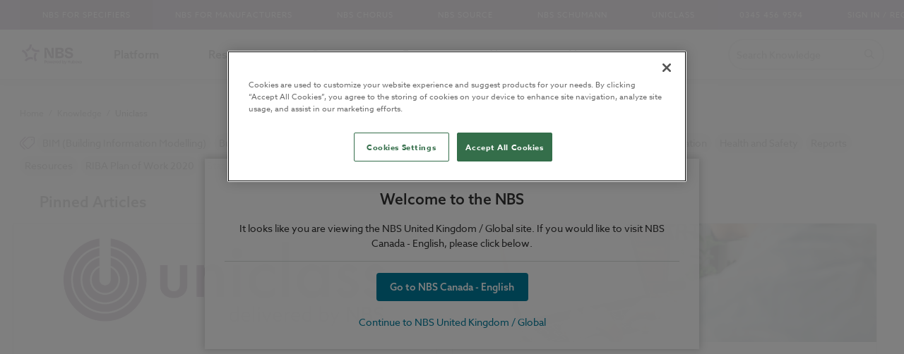

--- FILE ---
content_type: text/html; charset=utf-8
request_url: https://www.thenbs.com/knowledge/uniclass
body_size: 21850
content:

<!DOCTYPE html>
<html lang="en" dir="ltr">
<head prefix="og: http://ogp.me/ns# fb: http://ogp.me/ns/fb#">
  <meta charset="utf-8">
  <meta name="viewport" content="width=device-width, initial-scale=1.0">
  <meta http-equiv="X-UA-Compatible" content="IE=edge">
  <link rel="apple-touch-icon" sizes="180x180" href="/apple-touch-icon-180x180.png">
  <link rel="icon" type="image/png" href="/favicon-96x96.png" sizes="96x96">
  <link rel="shortcut icon" href="/favicon.ico?v=2024" type="image/x-icon">
          <link href="/rss-feeds/knowledge-feed" rel="alternate" type="application/rss+xml" title="All articles from NBS Knowledge" />

  <link rel="canonical" href="https://www.thenbs.com/knowledge/uniclass">
  <meta name="msapplication-TileColor" content="#00aba9">
  <meta name="msapplication-TileImage" content="/apple-touch-icon-180x180.png">
  <meta name="theme-color" content="#f0f0f0">
  <!--[if IE]><meta name="imagetoolbar" content="no"><meta name="msthemecompatible" content="no"><![endif]-->
  <meta name="cleartype" content="on">
  <meta name="HandheldFriendly" content="True">
  <meta name="format-detection" content="telephone=no">
  <meta name="format-detection" content="address=no">
  <meta name="dcterms.rightsHolder" content="NBS">
  <title>Uniclass | NBS</title>
  
  <meta name="description" content="Uniclass is a unified classification structure, made up of many tables, that can be used by different parts of the industry in various ways. Catch up on the latest updates, articles and case studies here." />
<meta property="og:description" content="Uniclass is a unified classification structure, made up of many tables, that can be used by different parts of the industry in various ways. Catch up on the latest updates, articles and case studies here." />

  	<link rel="alternate" href="https://www.thenbs.com/knowledge/uniclass" hreflang="en" />

  

        <meta name="p:domain_verify" content="b802cfd77fe2e3c25d6f9f35bb5c086b" />
        <meta property="fb:pages" content="1008763109243818" />
        <meta property="og:site_name" content="NBS">

<meta name="twitter:card" content="summary_large_image">
<meta name="twitter:site" content="&#64;thenbs">
<meta name="twitter:creator" content="&#64;thenbs">
<meta property="og:type" content="website">
    <meta property="og:image" content="https://www.thenbs.com/-/media/2022/uniclass/uniclass-logo.png?2F88FF3C-B212-4A53-A2D4-60FA280E5330">
<meta property="og:title" content="Uniclass">
<meta property="og:url" content="https://www.thenbs.com/knowledge/uniclass">
  <link rel="stylesheet" href="https://use.typekit.net/vla2axi.css" type="text/css" />
  <link rel="stylesheet" href="/Content/css/screen?v=4ZBLN6eg-inP5dJ5ddMNR0O7XP5D7XrYunkohvALGo01" type="text/css" media="screen" />

  <link rel="stylesheet" href="/Content/css/print?v=-HImX0EafUWH4GwrPtsizoSlUJ12lEHp5QYbbBz2iaQ1" type="text/css" media="print" />

  
  
  


  <script type="text/javascript">
  var appInsights=window.appInsights||function(config){
    function i(config){t[config]=function(){var i=arguments;t.queue.push(function(){t[config].apply(t,i)})}}var t={config:config},u=document,e=window,o="script",s="AuthenticatedUserContext",h="start",c="stop",l="Track",a=l+"Event",v=l+"Page",y=u.createElement(o),r,f;y.src=config.url||"https://az416426.vo.msecnd.net/scripts/a/ai.0.js";u.getElementsByTagName(o)[0].parentNode.appendChild(y);try{t.cookie=u.cookie}catch(p){}for(t.queue=[],t.version="1.0",r=["Event","Exception","Metric","PageView","Trace","Dependency"];r.length;)i("track"+r.pop());return i("set"+s),i("clear"+s),i(h+a),i(c+a),i(h+v),i(c+v),i("flush"),config.disableExceptionTracking||(r="onerror",i("_"+r),f=e[r],e[r]=function(config,i,u,e,o){var s=f&&f(config,i,u,e,o);return s!==!0&&t["_"+r](config,i,u,e,o),s}),t
    }({
        instrumentationKey:"d6c361da-e0d0-4356-9909-a334d9f1961b"
    });
       
    window.appInsights=appInsights;
    appInsights.trackPageView();
</script>



</head>

<body itemscope itemtype="http://schema.org/WebPage" class="website">
  	<script type="text/javascript">
		var dataLayer=[];
	</script>
	<noscript>
		<iframe src="//www.googletagmanager.com/ns.html?id=GTM-MZTQ3T" height="0" width="0" style="display:none;visibility:hidden"></iframe>
	</noscript>
	<script>
		!function(a,b,c,d,e){a[d]=a[d]||[],a[d].push({"gtm.start":(new Date).getTime(),event:"gtm.js"});var f=b.getElementsByTagName(c)[0],g=b.createElement(c),h="dataLayer"!=d?"&l="+d:"";g.async=!0,g.src="//www.googletagmanager.com/gtm.js?id="+e+h,f.parentNode.insertBefore(g,f)}(window,document,"script","dataLayer","GTM-MZTQ3T");
	</script>


  <div id="wrapper" class="uniclass">
        <section id="js-nbs-nav" class="nbs-nav">
      <div id="js-nbs-nav-toolbar" class="nbs-nav-toolbar" style="background-color: #592d5e;">
        <div class="navigation-container">
<a class="nbs-nav-toolbar-link highlight" title="Go to the main NBS website" href="/">NBS for Specifiers</a><a class="nbs-nav-toolbar-link" title="Find out more about the NBS offering for building product manufacturers" href="https://manufacturers.thenbs.com/?from=en-gb">NBS for Manufacturers</a><a class="nbs-nav-toolbar-link" title="Sign up or sign in to NBS Chorus" href="/chorus-signpost">NBS Chorus</a><a class="nbs-nav-toolbar-link" title="Browse manufacturer products or sign up to get your products listed" href="/source-signpost">NBS Source</a><a class="nbs-nav-toolbar-link" href="/nbs-chorus/schumann">NBS Schumann</a><a class="nbs-nav-toolbar-link" href="/uniclass-signpost">Uniclass</a>
            <a href="tel:0345 456 9594" title="Call us on: 0345 456 9594" target="_blank" class="nbs-nav-toolbar-link push-left">0345 456 9594</a>

                <a href="/login" rel="nofollow" class="nbs-nav-toolbar-link">Sign in / Register</a>

        </div>
      </div>

      <nav id="js-nbs-nav-navigation" class="nbs-nav-navigation">
        <div class="navigation-container">
          <a class="logo-wrapper" href="/" title="Return to theNBS.com home page">
                        <svg xmlns="http://www.w3.org/2000/svg" viewBox="0 0 434.1 161" role="img" aria-labelledby="svgTitle">
              <title id="svgTitle">NBS</title>
              <path d="M49,62.3c4-1.6,7.9-3.7,11.5-6.3,0,0,0,0,0,0,3.6-2.6,6.8-5.6,9.5-9,1.6-2,3.1-4.1,4.4-6.3,4.7-7.9,7.2-17.1,7-26.5h0c0,0,0-.2,0-.3h-14.1c0,0,0,.2,0,.3h0c0,3-.3,6-.9,8.8-.5,2.1-1.2,4.2-2,6.2-.4,1-.9,2-1.4,3-2.6,4.8-6.2,9-10.7,12.3,0,0,0,0,0,0h0s0,0,0,0c-4.5,3.3-9.7,5.4-15.1,6.4,4.5,3.2,8.5,7,11.9,11.3Z" fill="#592d5e" />
              <polygon points="18.6 49.6 18.6 49.6 18.6 49.7 18.6 49.7 18.6 49.6" fill="#592d5e" />
              <path d="M39.9,103.2c4.4-3.3,9.3-5.9,14.4-7.8-.2-4.3-1-8.7-2.4-12.9-1.4-4.2-3.3-8.2-5.6-11.8-1.4-2.2-2.9-4.2-4.6-6.1-6.1-6.9-14-12.1-23-14.9,0,0,0,0,0,0,0,0-.2,0-.3,0,0,0,0,0,0,0l-2.1,7-2.2,6.4s0,0,0,0c0,0,.2,0,.2,0h0s0,0,0,0c6.1,1.9,11.5,5.3,15.8,9.7,3.8,3.9,6.7,8.7,8.4,14,1.7,5.3,2.2,10.9,1.4,16.3Z" fill="#592d5e" />
              <polygon points="32.8 120.4 32.8 120.4 32.8 120.4 32.8 120.4 32.8 120.4" fill="#592d5e" />
              <path d="M74.4,98.8h0c-4.4,0-8.8.6-13,1.7-2.5.7-4.9,1.5-7.2,2.5-8.4,3.7-15.9,9.6-21.3,17.3,0,0,0,0,0,0,0,0-.1.1-.2.2,0,0,0,0,0,0l5.9,4.1,5.5,4.2s0,0,0,0c0,0,.1-.1.2-.2h0s0,0,0,0c3.7-5.2,8.6-9.4,14.2-12.1,4.9-2.4,10.3-3.7,15.9-3.7h0c5.6,0,11,1.3,15.9,3.7-1.7-5.2-2.7-10.6-3-16.1-4.2-1.1-8.5-1.7-13-1.7Z" fill="#592d5e" />
              <path d="M116.1,120.6c0,0-.1-.1-.2-.2l-5.6,4.2,5.7-4Z" fill="#592d5e" />
              <polygon points="110.3 124.6 110.3 124.6 110.3 124.6 115.9 120.4 115.9 120.4 110.3 124.6 110.3 124.6" fill="#592d5e" />
              <path d="M118.7,72.8c-.2,0-.4,0-.6,0-5.3,0-10.6-.7-15.7-2.2-2.3,3.6-4.3,7.6-5.6,11.8-1.4,4.2-2.2,8.5-2.4,12.9-.1,2.6,0,5.1.2,7.7.9,9.2,4.2,18,9.9,25.6,0,0,0,0,0,0,0,0,.1.1.2.2l5.6-4.3h0s5.6-4.2,5.6-4.2h0c-3.9-5.1-6.2-11.1-7.1-17.2-.7-5.4-.3-11,1.4-16.3,1.7-5.3,4.6-10.1,8.4-14Z" fill="#592d5e" />
              <polygon points="130.1 49.6 130.1 49.6 132.4 56.3 130.1 49.6" fill="#592d5e" />
              <path d="M133.4,59.1l-.9-2.5h0s0,0,0,0l-2.1-7c0,0-.2,0-.3,0l2.3,6.7-2.3-6.7h0c-6,2.1-12.4,2.5-18.5,1.4-5.4-1-10.5-3.1-15.1-6.4-4.5-3.3-8.2-7.5-10.7-12.3-1.6,5.2-4,10.2-7.1,14.8,2.7,3.4,5.9,6.4,9.5,9,3.6,2.6,7.5,4.7,11.5,6.3,2.4.9,4.8,1.7,7.3,2.2,3.6.8,7.3,1.2,11,1.2,5.5,0,11-.9,16.4-2.7,0,0,0,0,0,0,0,0,.2,0,.2,0h0l-1.3-3.9Z" fill="#592d5e" />
              <path d="M170.2,133.7v6.7h-3.3v-19.2h8.8c3.8,0,6.3,2.4,6.3,6.3s-2.4,6.2-6.3,6.2h-5.5ZM170.2,124.2v6.5h5c2.2,0,3.4-1.1,3.4-3.3s-1.1-3.2-3.3-3.2h-5.1Z" fill="#321432" />
              <path d="M190.4,125.5c4.6,0,7.8,3.1,7.8,7.7s-3.2,7.7-7.8,7.7-7.8-3.1-7.8-7.7,3.2-7.7,7.8-7.7ZM190.4,128.2c-2.8,0-4.5,2-4.5,5s1.7,5,4.5,5,4.5-2,4.5-5-1.7-5-4.5-5Z" fill="#321432" />
              <path d="M198.3,125.9h3.3l1.5,5.1c.5,1.7,1,3.9.9,6.1h1.1c0-1.9.4-3.4,1.2-6.2l1.6-5h3.6l1.6,5c.8,2.8,1.1,4.4,1.2,6.2h1.1c-.1-2.2.4-4.2.9-6.1l1.5-5.1h3.3l-4.2,14.5h-3.8l-1.6-5.1c-.9-2.8-1-4.4-1.1-6.2h-1.2c-.1,1.8-.3,3.5-1.1,6.2l-1.6,5.1h-3.8l-4.3-14.5Z" fill="#321432" />
              <path d="M228.6,125.5c4.4,0,7.2,3,7.2,7.6v1.1h-11.5c.1,2.4,1.9,4,4.5,4s3.5-.9,4.5-2.2l1.8,1.9c-1.3,1.8-3.8,2.9-6.4,2.9-4.4,0-7.6-2.9-7.6-7.7s2.9-7.7,7.5-7.7ZM232.6,132c-.1-2.4-1.5-3.9-4-3.9s-4.2,1.4-4.3,3.9h8.4Z" fill="#321432" />
              <path d="M237.7,140.5v-14.5h2.9v.2c-.2,1.2-.4,1.9-.6,2.6l1,.3c.6-2.4,2.2-3.4,3.9-3.4s1.1,0,1.3.2l.2,3.2c-.5-.1-1.2-.2-1.9-.2-1.8,0-3.3,1.1-3.7,2.7v9h-3.2Z" fill="#321432" />
              <path d="M254.4,125.5c4.4,0,7.2,3,7.2,7.6v1.1h-11.5c.1,2.4,1.9,4,4.5,4s3.5-.9,4.5-2.2l1.8,1.9c-1.3,1.8-3.8,2.9-6.4,2.9-4.4,0-7.6-2.9-7.6-7.7s2.9-7.7,7.5-7.7ZM258.5,132c-.1-2.4-1.5-3.9-4-3.9s-4.2,1.4-4.3,3.9h8.4Z" fill="#321432" />
              <path d="M262.8,133.2c0-4.7,2.8-7.7,6.5-7.7s4.2,1.2,5.1,3l1-.6c-.7-1.5-1-2.7-1-4.3v-3.2h3.2v20h-2.7v-.2c0-.6.3-1.3.6-2.1l-1-.5c-.8,2.1-2.7,3.2-5,3.2-4,0-6.8-2.9-6.8-7.7ZM274.4,135.4v-4.3c-.5-1.7-2-2.8-4.1-2.8s-4.3,1.7-4.3,5,1.7,5,4.3,5,3.6-1,4.1-2.8Z" fill="#321432" />
              <path d="M289.4,137.7l-1,.5c.3.9.5,1.5.6,2.1v.2h-2.7v-20h3.2v3.2c0,1.6-.2,2.9-1,4.3l1,.6c.9-1.9,2.7-3,5.1-3,3.7,0,6.5,3,6.5,7.7s-2.8,7.7-6.8,7.7-4.1-1.1-5-3.2ZM298,133.2c0-3.3-1.8-5-4.4-5s-3.5,1.2-4.1,2.8v4.3c.5,1.8,2.2,2.8,4.1,2.8s4.3-1.8,4.3-5Z" fill="#321432" />
              <path d="M301.9,146.6v-2.7c.4.2,1.1.3,1.7.3,1.3,0,2.4-.8,2.9-2.3l.6-1.6-6.2-14.4h3.5l2.6,6.7c.8,2,1,3.1,1.3,4.6h1c.3-1.8.6-2.9,1.3-4.6l2.5-6.7h3.5l-7,16.9c-1.2,2.8-3.1,4.3-5.6,4.3s-1.5-.1-2.1-.4Z" fill="#321432" />
              <path d="M323.8,121.3h3.3v7.8h8.7v-7.8h3.3v19.2h-3.3v-8.3h-8.7v8.3h-3.3v-19.2Z" fill="#321432" />
              <path d="M356.1,140.5h-3v-.2c0-1,.3-1.7.6-2.5l-1-.4c-.9,2.2-2.7,3.4-5.2,3.4s-5.3-2.1-5.3-6v-9h3.2v8.3c0,2.5,1.3,3.8,3.4,3.8s3.3-.9,4.1-2.9v-9.2h3.2v14.5Z" fill="#321432" />
              <path d="M362,137.7l-1,.5c.3.9.5,1.5.6,2.1v.2h-2.7v-20h3.2v3.2c0,1.6-.2,2.9-1,4.3l1,.6c.9-1.9,2.7-3,5.1-3,3.7,0,6.5,3,6.5,7.7s-2.8,7.7-6.8,7.7-4.1-1.1-5-3.2ZM370.5,133.2c0-3.3-1.8-5-4.4-5s-3.5,1.2-4.1,2.8v4.3c.5,1.8,2.2,2.8,4.1,2.8s4.3-1.8,4.3-5Z" fill="#321432" />
              <path d="M382.5,125.5c4.4,0,7.2,3,7.2,7.6v1.1h-11.5c.1,2.4,1.9,4,4.5,4s3.5-.9,4.5-2.2l1.8,1.9c-1.3,1.8-3.8,2.9-6.4,2.9-4.4,0-7.6-2.9-7.6-7.7s2.9-7.7,7.5-7.7ZM386.5,132c-.1-2.4-1.5-3.9-4-3.9s-4.2,1.4-4.3,3.9h8.4Z" fill="#321432" />
              <path d="M394.8,133.1l-5.2-7.1h3.9l1.4,2c.7,1,1.3,2,1.6,3.7h1.2c.4-1.5.9-2.6,1.6-3.7l1.4-2h3.9l-5.2,7.1,5.3,7.4h-3.9l-1.3-1.9c-.7-1.1-1.5-2.4-1.9-4.2h-1.2c-.4,1.5-1.1,3-1.9,4.2l-1.3,1.9h-3.9l5.3-7.4Z" fill="#321432" />
              <path d="M412.3,125.5c4.6,0,7.8,3.1,7.8,7.7s-3.2,7.7-7.8,7.7-7.8-3.1-7.8-7.7,3.2-7.7,7.8-7.7ZM412.3,128.2c-2.8,0-4.5,2-4.5,5s1.7,5,4.5,5,4.5-2,4.5-5-1.7-5-4.5-5Z" fill="#321432" />
              <path d="M166.9,106.4V36.3h18.6l15.7,24.9c6.7,11.1,9.7,21.5,12.2,31.4l6-1.7c-4.3-15.8-5.2-21.7-5.2-30.7v-23.9h14.5v70h-18.6l-16.2-25.7c-6.2-10-9.2-20.4-11.8-30.4l-5.8,1.7c4.2,15.8,5.1,21.7,5.1,30.8v23.6h-14.5Z" fill="#321432" />
              <path d="M241.4,106.4V36.3h35.2c12.1,0,19.1,5.9,19.1,16.1s-4.9,13.5-13.5,14.3v5.1c10,.3,15.7,6,15.7,15.7s-8.4,18.8-23.6,18.8h-32.9ZM255.9,64.2h16.1c6.4,0,9.2-2.4,9.2-7.7s-2.9-7.6-9.1-7.6h-16.2v15.3ZM273.3,93.8c7.1,0,10.1-2.7,10.1-9s-3-8.9-10-8.9h-17.5v17.9h17.4Z" fill="#321432" />
              <path d="M316.3,82.2c1.5,8.8,6.5,13.4,16.2,13.4s13.1-3.2,13.1-8.5-3.9-7.9-15.9-9.9c-17.5-2.8-24.9-9.3-24.9-21.3s10.3-21,26.8-21,26.7,8.1,28.6,20.6l-13.6,3c-2.1-7.4-6.5-11.3-15.2-11.3s-12,2.8-12,7.8,3.4,7.4,16.6,9.7c17.6,3.1,24.1,9.3,24.1,21.3s-11,21.9-28.4,21.9-27.4-8.5-29.1-23l13.7-2.7Z" fill="#321432" />
            </svg>
          </a>

<a class="js-nav-menu-link nbs-nav-navigation-link" menutarget="js-menu-platform" title="Find out more about the NBS platform" href="/nbs-chorus">Platform</a><a class="js-nav-menu-link nbs-nav-navigation-link" menutarget="js-menu-resources" title="Access downloads and read articles from NBS" href="/knowledge">Resources</a><a class="js-nav-menu-link nbs-nav-navigation-link" menutarget="js-menu-support" title="Get support and training for NBS products" href="/support">Support</a><a class="nbs-nav-navigation-link" title="Find out about our events and webinars" href="/events">Events</a><a class="js-nav-menu-link nbs-nav-navigation-link" menutarget="js-menu-about" title="Find out more about NBS, what we do, and why" href="/about-nbs">About</a><a class="js-nav-menu-link nbs-nav-navigation-link" menutarget="js-menu-news" href="/about-nbs/press-releases">News</a>
    <section class="js-search-bar search-bar">
      <input type="text" name="s" placeholder="Search Knowledge"
             data-post-url="/search-results?aid=Knowledge"
             data-autocomplete-url="/api/AutoComplete/GetSearchAutoSuggestions" value="">
      <button type="submit" class="far fa-search" title="Search Knowledge"></button>
    </section>

          <button id="js-nbs-nav-mobile-menu-opener" class="menu-button" target="js-nbs-nav-mobile-menu">
            <i class="far fa-bars"></i>
          </button>
        </div>
      </nav>
    </section>
      <div id="js-nbs-nav-menu-overlay" class="nbs-nav-menu-overlay">
          <section id="js-menu-platform" class="js-nbs-nav-menu nbs-nav-menu">
                  <article class="nbs-nav-menu-group">
                      <a href="/nbs-chorus" title="Find out more about NBS Chorus" class="nbs-nav-menu-item heading">
                        <p class="link-title">
                          <span class="link-text">
                            NBS Chorus
                          </span>

                        </p>

                          <p class="description">
                            Intelligent construction specification, in the cloud. Work together on specs in real-time, across organisations and locations
                          </p>
                      </a>
                        <a href="/nbs-chorus/plans-features" title="Get information on the plans and features of NBS Chorus subscriptions" class="nbs-nav-menu-item">
                          <p class="link-title">
                            <span class="link-text">
                              Plans and features
                            </span>

                          </p>

                            <p class="description">
                              A range of subscription options to make NBS Chorus work for you
                            </p>
                        </a>
                        <a href="/nbs-chorus/scope-and-contents" title="" class="nbs-nav-menu-item">
                          <p class="link-title">
                            <span class="link-text">
                              Scope and Contents
                            </span>

                          </p>

                            <p class="description">
                              NBS Chorus covers multi-discipline content, see all the content libraries available.
                            </p>
                        </a>
                        <a href="/nbs-chorus/book-demo" title="Book a demo" class="nbs-nav-menu-item button secondary">
                          <p class="link-title">
                            <span class="link-text">
                              Book a demo
                            </span>

                          </p>

                        </a>
                        <a href="https://chorus.thenbs.com" title="Sign in to NBS Chorus" class="nbs-nav-menu-item button primary">
                          <p class="link-title">
                            <span class="link-text">
                              Sign in to NBS Chorus
                            </span>

                          </p>

                        </a>

                  </article>
                  <article class="nbs-nav-menu-group">
                      <a href="/nbs-source" title="" class="nbs-nav-menu-item heading">
                        <p class="link-title">
                          <span class="link-text">
                            NBS Source
                          </span>

                        </p>

                          <p class="description">
                            The construction product information you need, when you need it
                          </p>
                      </a>
                        <a href="https://source.thenbs.com/categories" title="Browse for building products by category" class="nbs-nav-menu-item">
                          <p class="link-title">
                            <span class="link-text">
                              Browse by category
                            </span>

                          </p>

                            <p class="description">
                              Not sure what you&#39;re looking for? Browse for manufacturer products by category.
                            </p>
                        </a>
                        <a href="https://source.thenbs.com/manufacturers?searchLetter=A" title="Browse for building products by manufacturer" class="nbs-nav-menu-item">
                          <p class="link-title">
                            <span class="link-text">
                              Browse by manufacturer
                            </span>

                          </p>

                            <p class="description">
                              Not sure what you&#39;re looking for? Browse by manufacturer name
                            </p>
                        </a>
                        <a href="https://manufacturers.thenbs.com/?from=en-gb" title="" class="nbs-nav-menu-item">
                          <p class="link-title">
                            <span class="link-text">
                              For manufacturers
                            </span>

                          </p>

                            <p class="description">
                              Building product manufacturer looking to get your products listed and power up your marketing? List your products here.
                            </p>
                        </a>
                        <a href="https://source.thenbs.com/" title="Click this button to go to NBS Source" class="nbs-nav-menu-item button primary">
                          <p class="link-title">
                            <span class="link-text">
                              Go to NBS Source
                            </span>

                          </p>

                        </a>

                  </article>
                  <article class="nbs-nav-menu-group">
                      <a href="/our-tools/uniclass" title="Find out more about Uniclass" class="nbs-nav-menu-item heading">
                        <p class="link-title">
                          <span class="link-text">
                            Uniclass
                          </span>

                        </p>

                          <p class="description">
                            A dynamic and unified classification system for the construction industry covering all sectors
                          </p>
                      </a>
                        <a href="/knowledge/uniclass" title="" class="nbs-nav-menu-item">
                          <p class="link-title">
                            <span class="link-text">
                              Articles and updates
                            </span>

                          </p>

                            <p class="description">
                              Catch up on the latest updates to Uniclass as well as the latest articles and case studies
                            </p>
                        </a>
                        <a href="/our-tools/uniclass/specifying-uniclass" title="" class="nbs-nav-menu-item">
                          <p class="link-title">
                            <span class="link-text">
                              Specifying with Uniclass
                            </span>

                          </p>

                            <p class="description">
                              Get started with using Uniclass in digital specification
                            </p>
                        </a>
                        <a href="https://support.thenbs.com/support/discussions/forums/7000015210" title="Visit the Uniclass support area" class="nbs-nav-menu-item">
                          <p class="link-title">
                            <span class="link-text">
                              Feedback and Support
                            </span>

                          </p>

                            <p class="description">
                              Join our community forum where you can search existing queries as well as reach out to our support team
                            </p>
                        </a>
                        <a href="https://uniclass.thenbs.com/" title="Go to the Uniclass tool to find a code" class="nbs-nav-menu-item button primary">
                          <p class="link-title">
                            <span class="link-text">
                              Find a code
                            </span>

                          </p>

                        </a>

                  </article>
                  <article class="nbs-nav-menu-group">
                      <a href="/our-tools" title="Find out more about our other products" class="nbs-nav-menu-item heading">
                        <p class="link-title">
                          <span class="link-text">
                            Other services
                          </span>

                        </p>

                          <p class="description">
                            See our full range of tools and services for specification and collaboration
                          </p>
                      </a>
                        <a href="/construction-information-service" title="Find out more about the Construction Information Service" class="nbs-nav-menu-item">
                          <p class="link-title">
                            <span class="link-text">
                              Construction Information Service (CIS)
                            </span>

                          </p>

                            <p class="description">
                              A comprehensive online collection of construction related standards, regulations, technical advice and articles
                            </p>
                        </a>
                        <a href="/nbs-chorus/schumann" title="" class="nbs-nav-menu-item">
                          <p class="link-title">
                            <span class="link-text">
                              NBS Schumann
                            </span>

                          </p>

                            <p class="description">
                              The new specification writing and consultancy service from NBS
                            </p>
                        </a>
                        <a href="/our-tools/bim" title="" class="nbs-nav-menu-item">
                          <p class="link-title">
                            <span class="link-text">
                              BIM
                            </span>

                              <span class="menu-tag">
                                New
                              </span>
                          </p>

                            <p class="description">
                              Use NBS to develop information-rich 3D models that are fully coordinated with linked specification information
                            </p>
                        </a>
                        <a href="/our-tools" title="" class="nbs-nav-menu-item button primary">
                          <p class="link-title">
                            <span class="link-text">
                              All tools
                            </span>

                          </p>

                        </a>

                  </article>
          </section>
          <section id="js-menu-resources" class="js-nbs-nav-menu nbs-nav-menu">
                  <article class="nbs-nav-menu-group">
                      <a href="/knowledge" title="The latest articles and guides from NBS subject specialists and construction industry contributors." class="nbs-nav-menu-item heading">
                        <p class="link-title">
                          <span class="link-text">
                            Knowledge
                          </span>

                        </p>

                          <p class="description">
                            The latest articles and guides from NBS subject specialists and construction industry contributors
                          </p>
                      </a>
                        <a href="/knowledge/case-studies" title="Find out how our customers use our software and services" class="nbs-nav-menu-item">
                          <p class="link-title">
                            <span class="link-text">
                              Case studies
                            </span>

                          </p>

                            <p class="description">
                              Find out how our customers use our software and services
                            </p>
                        </a>
                        <a href="/knowledge/newsletter" title="" class="nbs-nav-menu-item">
                          <p class="link-title">
                            <span class="link-text">
                              Updates
                            </span>

                          </p>

                            <p class="description">
                              Subscribe to the newsletter for the latest news and events from NBS
                            </p>
                        </a>

                  </article>
                  <article class="nbs-nav-menu-group">
                      <a href="/knowledge/reports" title="" class="nbs-nav-menu-item heading">
                        <p class="link-title">
                          <span class="link-text">
                            Reports
                          </span>

                        </p>

                          <p class="description">
                            The latest findings from NBS tracking key insights into the Construction Industry
                          </p>
                      </a>
                        <a href="/digital-construction-report-2025" title="Digital Construction Report 2025" class="nbs-nav-menu-item heading">
                          <p class="link-title">
                            <span class="link-text">
                              Digital Construction Report 2025
                            </span>

                              <span class="menu-tag">
                                New
                              </span>
                          </p>

                            <p class="description">
                              From AI to BIM: the data behind construction’s digital shift. Download now to discover where the industry is moving and how you can stay ahead.
                            </p>
                        </a>
                        <a href="/building-safety-act-whitepaper" title="Building Safety Act White Paper" class="nbs-nav-menu-item">
                          <p class="link-title">
                            <span class="link-text">
                              Building Safety Act White Paper
                            </span>

                          </p>

                            <p class="description">
                              Driven by a comprehensive survey of hundreds of construction professionals, highlights a concerning lack of consensus and clarity among industry leaders.
                            </p>
                        </a>
                        <a href="/sustainable-futures-uk-report-2024" title="" class="nbs-nav-menu-item">
                          <p class="link-title">
                            <span class="link-text">
                              Sustainable Futures UK Report 2024
                            </span>

                          </p>

                            <p class="description">
                              Brand new for 2024, this report offers valuable insight for all construction professionals, painting a picture of sustainability in the construction industry
                            </p>
                        </a>

                  </article>
                  <article class="nbs-nav-menu-group">
                      <a href="/knowledge/resources" title="" class="nbs-nav-menu-item heading">
                        <p class="link-title">
                          <span class="link-text">
                            Resources
                          </span>

                        </p>

                          <p class="description">
                            Helpful tools, and downloads to help you make the most of NBS
                          </p>
                      </a>
                        <a href="/nbs-sample-specification" title="" class="nbs-nav-menu-item">
                          <p class="link-title">
                            <span class="link-text">
                              Sample Specifications
                            </span>

                          </p>

                            <p class="description">
                              Download sample specifications and see what&#39;s possible with NBS Chorus
                            </p>
                        </a>
                        <a href="/best-practice-guide-specification-writing" title="Download a sample financial summary and see what&#39;s possible with NBS Chorus." class="nbs-nav-menu-item heading">
                          <p class="link-title">
                            <span class="link-text">
                              Best Practice Guide to Specification Writing
                            </span>

                          </p>

                            <p class="description">
                              A well-written and robust specification is vital to the success of construction projects.
                            </p>
                        </a>
                        <a href="/sustainable-specification-guides" title="" class="nbs-nav-menu-item">
                          <p class="link-title">
                            <span class="link-text">
                              Sustainable Specification Guides
                            </span>

                          </p>

                            <p class="description">
                              A five-part sustainable specification guide serving as a living, sustainability-focused document.
                            </p>
                        </a>

                  </article>
          </section>
          <section id="js-menu-support" class="js-nbs-nav-menu nbs-nav-menu">
                  <article class="nbs-nav-menu-group">
                      <a href="/support" title="Our Support pages are designed to help you get the most from NBS services." class="nbs-nav-menu-item">
                        <p class="link-title">
                          <span class="link-text">
                            Support
                          </span>

                        </p>

                          <p class="description">
                            Our Support pages are designed to help you get the most from NBS services
                          </p>
                      </a>
                        <a href="/support/nbs-academy" title="Training courses to suit your learning preferences" class="nbs-nav-menu-item">
                          <p class="link-title">
                            <span class="link-text">
                              NBS Academy
                            </span>

                          </p>

                            <p class="description">
                              Hands-on learning, delivered in a format that suits you.
                            </p>
                        </a>
                        <a href="/support/downloads" title="Interactive training courses and educational material, to help you get the most from NBS software tools" class="nbs-nav-menu-item">
                          <p class="link-title">
                            <span class="link-text">
                              Downloads and updates
                            </span>

                          </p>

                            <p class="description">
                              Download the latest versions of our software and find out about the latest updates to content
                            </p>
                        </a>

                  </article>
          </section>
          <section id="js-menu-about" class="js-nbs-nav-menu nbs-nav-menu">
                  <article class="nbs-nav-menu-group">
                      <a href="/about-nbs" title="Find out more about who we are and what we do" class="nbs-nav-menu-item heading">
                        <p class="link-title">
                          <span class="link-text">
                            About NBS
                          </span>

                        </p>

                          <p class="description">
                            We’re connecting construction information, working towards a better and more sustainable industry
                          </p>
                      </a>
                        <a href="https://www.thenbs.com/about-nbs/history-of-nbs" title="" class="nbs-nav-menu-item">
                          <p class="link-title">
                            <span class="link-text">
                              Our history
                            </span>

                          </p>

                            <p class="description">
                              Follow our journey through five decades with our dedicated timeline
                            </p>
                        </a>
                        <a href="/about-nbs/our-approach-to-sustainability" title="" class="nbs-nav-menu-item">
                          <p class="link-title">
                            <span class="link-text">
                              Sustainability
                            </span>

                          </p>

                            <p class="description">
                              Helping our customers design and build a more sustainable built environment whilst setting our own sustainability targets to contribute to a greener future for all.
                            </p>
                        </a>
                        <a href="/careers" title="" class="nbs-nav-menu-item">
                          <p class="link-title">
                            <span class="link-text">
                              Careers
                            </span>

                          </p>

                            <p class="description">
                              We’re looking for people with a wide range of skills and experiences to work right across our business.
                            </p>
                        </a>
                        <a href="/about-nbs/partners" title="" class="nbs-nav-menu-item">
                          <p class="link-title">
                            <span class="link-text">
                              Partners
                            </span>

                          </p>

                            <p class="description">
                              NBS work with reseller partners across the globe to deliver NBS products and services locally
                            </p>
                        </a>
                        <a href="/contact" title="" class="nbs-nav-menu-item button primary">
                          <p class="link-title">
                            <span class="link-text">
                              Contact us
                            </span>

                          </p>

                        </a>

                  </article>
          </section>
          <section id="js-menu-news" class="js-nbs-nav-menu nbs-nav-menu">
                  <a href="/about-nbs/press-releases" title="All the latest NBS and industry news and stories" class="nbs-nav-menu-item heading">
                    <p class="link-title">
                      <span class="link-text">
                        Newsroom
                      </span>

                    </p>

                      <p class="description">
                        All the latest NBS and industry news and stories
                      </p>
                  </a>
          </section>
      </div>
      <div id="js-nbs-nav-mobile-menu-overlay" class="nbs-nav-mobile-menu-overlay">
        <section id="js-nbs-nav-mobile-menu" class="nbs-nav-mobile-menu">
          <article class="nbs-nav-mobile-menu-buttons">
            <button class="js-nbs-nav-mobile-menu-closer">
              <i class="far fa-fw fa-times"></i>
            </button>
          </article>

<a class="js-nbs-nav-mobile-link nbs-nav-mobile-link" menutarget="js-mobile-menu-platform" title="Find out more about the NBS platform" href="/nbs-chorus">Platform</a><a class="js-nbs-nav-mobile-link nbs-nav-mobile-link" menutarget="js-mobile-menu-resources" title="Access downloads and read articles from NBS" href="/knowledge">Resources</a><a class="js-nbs-nav-mobile-link nbs-nav-mobile-link" menutarget="js-mobile-menu-support" title="Get support and training for NBS products" href="/support">Support</a><a class="nbs-nav-mobile-link" title="Find out about our events and webinars" href="/events">Events</a><a class="js-nbs-nav-mobile-link nbs-nav-mobile-link" menutarget="js-mobile-menu-about" title="Find out more about NBS, what we do, and why" href="/about-nbs">About</a><a class="js-nbs-nav-mobile-link nbs-nav-mobile-link" menutarget="js-mobile-menu-news" href="/about-nbs/press-releases">News</a>
          <span class="delimiter"></span>

<a class="js-nbs-nav-mobile-link nbs-nav-mobile-link" title="Go to the main NBS website" href="/">NBS for Specifiers</a><a class="js-nbs-nav-mobile-link nbs-nav-mobile-link" title="Find out more about the NBS offering for building product manufacturers" href="https://manufacturers.thenbs.com/?from=en-gb">NBS for Manufacturers</a><a class="js-nbs-nav-mobile-link nbs-nav-mobile-link" title="Sign up or sign in to NBS Chorus" href="/chorus-signpost">NBS Chorus</a><a class="js-nbs-nav-mobile-link nbs-nav-mobile-link" title="Browse manufacturer products or sign up to get your products listed" href="/source-signpost">NBS Source</a><a class="js-nbs-nav-mobile-link nbs-nav-mobile-link" href="/nbs-chorus/schumann">NBS Schumann</a><a class="js-nbs-nav-mobile-link nbs-nav-mobile-link" href="/uniclass-signpost">Uniclass</a>
            <a href="tel:0345 456 9594" title="Call us on: 0345 456 9594" target="_blank" class="nbs-nav-mobile-link">0345 456 9594</a>

            <span class="delimiter"></span>
                <a href="/login" rel="nofollow" class="nbs-nav-mobile-link">Sign in / Register</a>
        </section>

          <section id="js-mobile-menu-platform" class="js-nbs-nav-mobile-sub-menu nbs-nav-mobile-sub-menu">
            <article class="nbs-nav-mobile-menu-buttons">
              <button class="js-nbs-nav-mobile-menu-backer">
                <i class="far fa-fw fa-arrow-left"></i>
              </button>
              <button class="js-nbs-nav-mobile-menu-closer">
                <i class="far fa-fw fa-times"></i>
              </button>
            </article>

            <h2>
Platform
            </h2>

              <a href="/nbs-chorus" title="Find out more about NBS Chorus" class="js-nbs-nav-mobile-link nbs-nav-mobile-link">
                <span class="link-text">
                  NBS Chorus
                </span>

              </a>
                  <a href="/nbs-chorus/plans-features" title="Get information on the plans and features of NBS Chorus subscriptions" class="js-nbs-nav-mobile-link nbs-nav-mobile-link">
                    <span class="link-text">
                      Plans and features
                    </span>

                  </a>
                  <a href="/nbs-chorus/scope-and-contents" title="" class="js-nbs-nav-mobile-link nbs-nav-mobile-link">
                    <span class="link-text">
                      Scope and Contents
                    </span>

                  </a>
                  <a href="/nbs-chorus/book-demo" title="Book a demo" class="js-nbs-nav-mobile-link nbs-nav-mobile-link">
                    <span class="link-text">
                      Book a demo
                    </span>

                  </a>
                  <a href="https://chorus.thenbs.com" title="Sign in to NBS Chorus" class="js-nbs-nav-mobile-link nbs-nav-mobile-link">
                    <span class="link-text">
                      Sign in to NBS Chorus
                    </span>

                  </a>
              <a href="/nbs-source" title="" class="js-nbs-nav-mobile-link nbs-nav-mobile-link">
                <span class="link-text">
                  NBS Source
                </span>

              </a>
                  <a href="https://source.thenbs.com/categories" title="Browse for building products by category" class="js-nbs-nav-mobile-link nbs-nav-mobile-link">
                    <span class="link-text">
                      Browse by category
                    </span>

                  </a>
                  <a href="https://source.thenbs.com/manufacturers?searchLetter=A" title="Browse for building products by manufacturer" class="js-nbs-nav-mobile-link nbs-nav-mobile-link">
                    <span class="link-text">
                      Browse by manufacturer
                    </span>

                  </a>
                  <a href="https://manufacturers.thenbs.com/?from=en-gb" title="" class="js-nbs-nav-mobile-link nbs-nav-mobile-link">
                    <span class="link-text">
                      For manufacturers
                    </span>

                  </a>
                  <a href="https://source.thenbs.com/" title="Click this button to go to NBS Source" class="js-nbs-nav-mobile-link nbs-nav-mobile-link">
                    <span class="link-text">
                      Go to NBS Source
                    </span>

                  </a>
              <a href="/our-tools/uniclass" title="Find out more about Uniclass" class="js-nbs-nav-mobile-link nbs-nav-mobile-link">
                <span class="link-text">
                  Uniclass
                </span>

              </a>
                  <a href="/knowledge/uniclass" title="" class="js-nbs-nav-mobile-link nbs-nav-mobile-link">
                    <span class="link-text">
                      Articles and updates
                    </span>

                  </a>
                  <a href="/our-tools/uniclass/specifying-uniclass" title="" class="js-nbs-nav-mobile-link nbs-nav-mobile-link">
                    <span class="link-text">
                      Specifying with Uniclass
                    </span>

                  </a>
                  <a href="https://support.thenbs.com/support/discussions/forums/7000015210" title="Visit the Uniclass support area" class="js-nbs-nav-mobile-link nbs-nav-mobile-link">
                    <span class="link-text">
                      Feedback and Support
                    </span>

                  </a>
                  <a href="https://uniclass.thenbs.com/" title="Go to the Uniclass tool to find a code" class="js-nbs-nav-mobile-link nbs-nav-mobile-link">
                    <span class="link-text">
                      Find a code
                    </span>

                  </a>
              <a href="/our-tools" title="Find out more about our other products" class="js-nbs-nav-mobile-link nbs-nav-mobile-link">
                <span class="link-text">
                  Other services
                </span>

              </a>
                  <a href="/construction-information-service" title="Find out more about the Construction Information Service" class="js-nbs-nav-mobile-link nbs-nav-mobile-link">
                    <span class="link-text">
                      Construction Information Service (CIS)
                    </span>

                  </a>
                  <a href="/nbs-chorus/schumann" title="" class="js-nbs-nav-mobile-link nbs-nav-mobile-link">
                    <span class="link-text">
                      NBS Schumann
                    </span>

                  </a>
                  <a href="/our-tools/bim" title="" class="js-nbs-nav-mobile-link nbs-nav-mobile-link">
                    <span class="link-text">
                      BIM
                    </span>

                      <span class="menu-tag">
                        New
                      </span>
                  </a>
                  <a href="/our-tools" title="" class="js-nbs-nav-mobile-link nbs-nav-mobile-link">
                    <span class="link-text">
                      All tools
                    </span>

                  </a>
          </section>
          <section id="js-mobile-menu-resources" class="js-nbs-nav-mobile-sub-menu nbs-nav-mobile-sub-menu">
            <article class="nbs-nav-mobile-menu-buttons">
              <button class="js-nbs-nav-mobile-menu-backer">
                <i class="far fa-fw fa-arrow-left"></i>
              </button>
              <button class="js-nbs-nav-mobile-menu-closer">
                <i class="far fa-fw fa-times"></i>
              </button>
            </article>

            <h2>
Resources
            </h2>

              <a href="/knowledge" title="The latest articles and guides from NBS subject specialists and construction industry contributors." class="js-nbs-nav-mobile-link nbs-nav-mobile-link">
                <span class="link-text">
                  Knowledge
                </span>

              </a>
                  <a href="/knowledge/case-studies" title="Find out how our customers use our software and services" class="js-nbs-nav-mobile-link nbs-nav-mobile-link">
                    <span class="link-text">
                      Case studies
                    </span>

                  </a>
                  <a href="/knowledge/newsletter" title="" class="js-nbs-nav-mobile-link nbs-nav-mobile-link">
                    <span class="link-text">
                      Updates
                    </span>

                  </a>
              <a href="/knowledge/reports" title="" class="js-nbs-nav-mobile-link nbs-nav-mobile-link">
                <span class="link-text">
                  Reports
                </span>

              </a>
                  <a href="/digital-construction-report-2025" title="Digital Construction Report 2025" class="js-nbs-nav-mobile-link nbs-nav-mobile-link">
                    <span class="link-text">
                      Digital Construction Report 2025
                    </span>

                      <span class="menu-tag">
                        New
                      </span>
                  </a>
                  <a href="/building-safety-act-whitepaper" title="Building Safety Act White Paper" class="js-nbs-nav-mobile-link nbs-nav-mobile-link">
                    <span class="link-text">
                      Building Safety Act White Paper
                    </span>

                  </a>
                  <a href="/sustainable-futures-uk-report-2024" title="" class="js-nbs-nav-mobile-link nbs-nav-mobile-link">
                    <span class="link-text">
                      Sustainable Futures UK Report 2024
                    </span>

                  </a>
              <a href="/knowledge/resources" title="" class="js-nbs-nav-mobile-link nbs-nav-mobile-link">
                <span class="link-text">
                  Resources
                </span>

              </a>
                  <a href="/nbs-sample-specification" title="" class="js-nbs-nav-mobile-link nbs-nav-mobile-link">
                    <span class="link-text">
                      Sample Specifications
                    </span>

                  </a>
                  <a href="/best-practice-guide-specification-writing" title="Download a sample financial summary and see what&#39;s possible with NBS Chorus." class="js-nbs-nav-mobile-link nbs-nav-mobile-link">
                    <span class="link-text">
                      Best Practice Guide to Specification Writing
                    </span>

                  </a>
                  <a href="/sustainable-specification-guides" title="" class="js-nbs-nav-mobile-link nbs-nav-mobile-link">
                    <span class="link-text">
                      Sustainable Specification Guides
                    </span>

                  </a>
          </section>
          <section id="js-mobile-menu-support" class="js-nbs-nav-mobile-sub-menu nbs-nav-mobile-sub-menu">
            <article class="nbs-nav-mobile-menu-buttons">
              <button class="js-nbs-nav-mobile-menu-backer">
                <i class="far fa-fw fa-arrow-left"></i>
              </button>
              <button class="js-nbs-nav-mobile-menu-closer">
                <i class="far fa-fw fa-times"></i>
              </button>
            </article>

            <h2>
Support
            </h2>

              <a href="/support" title="Our Support pages are designed to help you get the most from NBS services." class="js-nbs-nav-mobile-link nbs-nav-mobile-link">
                <span class="link-text">
                  Support
                </span>

              </a>
                  <a href="/support/nbs-academy" title="Training courses to suit your learning preferences" class="js-nbs-nav-mobile-link nbs-nav-mobile-link">
                    <span class="link-text">
                      NBS Academy
                    </span>

                  </a>
                  <a href="/support/downloads" title="Interactive training courses and educational material, to help you get the most from NBS software tools" class="js-nbs-nav-mobile-link nbs-nav-mobile-link">
                    <span class="link-text">
                      Downloads and updates
                    </span>

                  </a>
          </section>
          <section id="js-mobile-menu-about" class="js-nbs-nav-mobile-sub-menu nbs-nav-mobile-sub-menu">
            <article class="nbs-nav-mobile-menu-buttons">
              <button class="js-nbs-nav-mobile-menu-backer">
                <i class="far fa-fw fa-arrow-left"></i>
              </button>
              <button class="js-nbs-nav-mobile-menu-closer">
                <i class="far fa-fw fa-times"></i>
              </button>
            </article>

            <h2>
About
            </h2>

              <a href="/about-nbs" title="Find out more about who we are and what we do" class="js-nbs-nav-mobile-link nbs-nav-mobile-link">
                <span class="link-text">
                  About NBS
                </span>

              </a>
                  <a href="https://www.thenbs.com/about-nbs/history-of-nbs" title="" class="js-nbs-nav-mobile-link nbs-nav-mobile-link">
                    <span class="link-text">
                      Our history
                    </span>

                  </a>
                  <a href="/about-nbs/our-approach-to-sustainability" title="" class="js-nbs-nav-mobile-link nbs-nav-mobile-link">
                    <span class="link-text">
                      Sustainability
                    </span>

                  </a>
                  <a href="/careers" title="" class="js-nbs-nav-mobile-link nbs-nav-mobile-link">
                    <span class="link-text">
                      Careers
                    </span>

                  </a>
                  <a href="/about-nbs/partners" title="" class="js-nbs-nav-mobile-link nbs-nav-mobile-link">
                    <span class="link-text">
                      Partners
                    </span>

                  </a>
                  <a href="/contact" title="" class="js-nbs-nav-mobile-link nbs-nav-mobile-link">
                    <span class="link-text">
                      Contact us
                    </span>

                  </a>
          </section>
          <section id="js-mobile-menu-news" class="js-nbs-nav-mobile-sub-menu nbs-nav-mobile-sub-menu">
            <article class="nbs-nav-mobile-menu-buttons">
              <button class="js-nbs-nav-mobile-menu-backer">
                <i class="far fa-fw fa-arrow-left"></i>
              </button>
              <button class="js-nbs-nav-mobile-menu-closer">
                <i class="far fa-fw fa-times"></i>
              </button>
            </article>

            <h2>
News
            </h2>

              <a href="/about-nbs/press-releases" title="All the latest NBS and industry news and stories" class="js-nbs-nav-mobile-link nbs-nav-mobile-link">
                <span class="link-text">
                  Newsroom
                </span>

              </a>
          </section>
          <section id="js-mobile-menu-platform" class="js-nbs-nav-mobile-sub-menu nbs-nav-mobile-sub-menu">
            <article class="nbs-nav-mobile-menu-buttons">
              <button class="js-nbs-nav-mobile-menu-backer">
                <i class="far fa-fw fa-arrow-left"></i>
              </button>
              <button class="js-nbs-nav-mobile-menu-closer">
                <i class="far fa-fw fa-times"></i>
              </button>
            </article>

            <h2>
Platform
            </h2>

              <a href="/nbs-chorus" title="Find out more about NBS Chorus" class="js-nbs-nav-mobile-link nbs-nav-mobile-link">
                <span class="link-text">
                  NBS Chorus
                </span>

              </a>
                  <a href="/nbs-chorus/plans-features" title="Get information on the plans and features of NBS Chorus subscriptions" class="js-nbs-nav-mobile-link nbs-nav-mobile-link">
                    <span class="link-text">
                      Plans and features
                    </span>

                  </a>
                  <a href="/nbs-chorus/scope-and-contents" title="" class="js-nbs-nav-mobile-link nbs-nav-mobile-link">
                    <span class="link-text">
                      Scope and Contents
                    </span>

                  </a>
                  <a href="/nbs-chorus/book-demo" title="Book a demo" class="js-nbs-nav-mobile-link nbs-nav-mobile-link">
                    <span class="link-text">
                      Book a demo
                    </span>

                  </a>
                  <a href="https://chorus.thenbs.com" title="Sign in to NBS Chorus" class="js-nbs-nav-mobile-link nbs-nav-mobile-link">
                    <span class="link-text">
                      Sign in to NBS Chorus
                    </span>

                  </a>
              <a href="/nbs-source" title="" class="js-nbs-nav-mobile-link nbs-nav-mobile-link">
                <span class="link-text">
                  NBS Source
                </span>

              </a>
                  <a href="https://source.thenbs.com/categories" title="Browse for building products by category" class="js-nbs-nav-mobile-link nbs-nav-mobile-link">
                    <span class="link-text">
                      Browse by category
                    </span>

                  </a>
                  <a href="https://source.thenbs.com/manufacturers?searchLetter=A" title="Browse for building products by manufacturer" class="js-nbs-nav-mobile-link nbs-nav-mobile-link">
                    <span class="link-text">
                      Browse by manufacturer
                    </span>

                  </a>
                  <a href="https://manufacturers.thenbs.com/?from=en-gb" title="" class="js-nbs-nav-mobile-link nbs-nav-mobile-link">
                    <span class="link-text">
                      For manufacturers
                    </span>

                  </a>
                  <a href="https://source.thenbs.com/" title="Click this button to go to NBS Source" class="js-nbs-nav-mobile-link nbs-nav-mobile-link">
                    <span class="link-text">
                      Go to NBS Source
                    </span>

                  </a>
              <a href="/our-tools/uniclass" title="Find out more about Uniclass" class="js-nbs-nav-mobile-link nbs-nav-mobile-link">
                <span class="link-text">
                  Uniclass
                </span>

              </a>
                  <a href="/knowledge/uniclass" title="" class="js-nbs-nav-mobile-link nbs-nav-mobile-link">
                    <span class="link-text">
                      Articles and updates
                    </span>

                  </a>
                  <a href="/our-tools/uniclass/specifying-uniclass" title="" class="js-nbs-nav-mobile-link nbs-nav-mobile-link">
                    <span class="link-text">
                      Specifying with Uniclass
                    </span>

                  </a>
                  <a href="https://support.thenbs.com/support/discussions/forums/7000015210" title="Visit the Uniclass support area" class="js-nbs-nav-mobile-link nbs-nav-mobile-link">
                    <span class="link-text">
                      Feedback and Support
                    </span>

                  </a>
                  <a href="https://uniclass.thenbs.com/" title="Go to the Uniclass tool to find a code" class="js-nbs-nav-mobile-link nbs-nav-mobile-link">
                    <span class="link-text">
                      Find a code
                    </span>

                  </a>
              <a href="/our-tools" title="Find out more about our other products" class="js-nbs-nav-mobile-link nbs-nav-mobile-link">
                <span class="link-text">
                  Other services
                </span>

              </a>
                  <a href="/construction-information-service" title="Find out more about the Construction Information Service" class="js-nbs-nav-mobile-link nbs-nav-mobile-link">
                    <span class="link-text">
                      Construction Information Service (CIS)
                    </span>

                  </a>
                  <a href="/nbs-chorus/schumann" title="" class="js-nbs-nav-mobile-link nbs-nav-mobile-link">
                    <span class="link-text">
                      NBS Schumann
                    </span>

                  </a>
                  <a href="/our-tools/bim" title="" class="js-nbs-nav-mobile-link nbs-nav-mobile-link">
                    <span class="link-text">
                      BIM
                    </span>

                      <span class="menu-tag">
                        New
                      </span>
                  </a>
                  <a href="/our-tools" title="" class="js-nbs-nav-mobile-link nbs-nav-mobile-link">
                    <span class="link-text">
                      All tools
                    </span>

                  </a>
          </section>
          <section id="js-mobile-menu-resources" class="js-nbs-nav-mobile-sub-menu nbs-nav-mobile-sub-menu">
            <article class="nbs-nav-mobile-menu-buttons">
              <button class="js-nbs-nav-mobile-menu-backer">
                <i class="far fa-fw fa-arrow-left"></i>
              </button>
              <button class="js-nbs-nav-mobile-menu-closer">
                <i class="far fa-fw fa-times"></i>
              </button>
            </article>

            <h2>
Resources
            </h2>

              <a href="/knowledge" title="The latest articles and guides from NBS subject specialists and construction industry contributors." class="js-nbs-nav-mobile-link nbs-nav-mobile-link">
                <span class="link-text">
                  Knowledge
                </span>

              </a>
                  <a href="/knowledge/case-studies" title="Find out how our customers use our software and services" class="js-nbs-nav-mobile-link nbs-nav-mobile-link">
                    <span class="link-text">
                      Case studies
                    </span>

                  </a>
                  <a href="/knowledge/newsletter" title="" class="js-nbs-nav-mobile-link nbs-nav-mobile-link">
                    <span class="link-text">
                      Updates
                    </span>

                  </a>
              <a href="/knowledge/reports" title="" class="js-nbs-nav-mobile-link nbs-nav-mobile-link">
                <span class="link-text">
                  Reports
                </span>

              </a>
                  <a href="/digital-construction-report-2025" title="Digital Construction Report 2025" class="js-nbs-nav-mobile-link nbs-nav-mobile-link">
                    <span class="link-text">
                      Digital Construction Report 2025
                    </span>

                      <span class="menu-tag">
                        New
                      </span>
                  </a>
                  <a href="/building-safety-act-whitepaper" title="Building Safety Act White Paper" class="js-nbs-nav-mobile-link nbs-nav-mobile-link">
                    <span class="link-text">
                      Building Safety Act White Paper
                    </span>

                  </a>
                  <a href="/sustainable-futures-uk-report-2024" title="" class="js-nbs-nav-mobile-link nbs-nav-mobile-link">
                    <span class="link-text">
                      Sustainable Futures UK Report 2024
                    </span>

                  </a>
              <a href="/knowledge/resources" title="" class="js-nbs-nav-mobile-link nbs-nav-mobile-link">
                <span class="link-text">
                  Resources
                </span>

              </a>
                  <a href="/nbs-sample-specification" title="" class="js-nbs-nav-mobile-link nbs-nav-mobile-link">
                    <span class="link-text">
                      Sample Specifications
                    </span>

                  </a>
                  <a href="/best-practice-guide-specification-writing" title="Download a sample financial summary and see what&#39;s possible with NBS Chorus." class="js-nbs-nav-mobile-link nbs-nav-mobile-link">
                    <span class="link-text">
                      Best Practice Guide to Specification Writing
                    </span>

                  </a>
                  <a href="/sustainable-specification-guides" title="" class="js-nbs-nav-mobile-link nbs-nav-mobile-link">
                    <span class="link-text">
                      Sustainable Specification Guides
                    </span>

                  </a>
          </section>
          <section id="js-mobile-menu-support" class="js-nbs-nav-mobile-sub-menu nbs-nav-mobile-sub-menu">
            <article class="nbs-nav-mobile-menu-buttons">
              <button class="js-nbs-nav-mobile-menu-backer">
                <i class="far fa-fw fa-arrow-left"></i>
              </button>
              <button class="js-nbs-nav-mobile-menu-closer">
                <i class="far fa-fw fa-times"></i>
              </button>
            </article>

            <h2>
Support
            </h2>

              <a href="/support" title="Our Support pages are designed to help you get the most from NBS services." class="js-nbs-nav-mobile-link nbs-nav-mobile-link">
                <span class="link-text">
                  Support
                </span>

              </a>
                  <a href="/support/nbs-academy" title="Training courses to suit your learning preferences" class="js-nbs-nav-mobile-link nbs-nav-mobile-link">
                    <span class="link-text">
                      NBS Academy
                    </span>

                  </a>
                  <a href="/support/downloads" title="Interactive training courses and educational material, to help you get the most from NBS software tools" class="js-nbs-nav-mobile-link nbs-nav-mobile-link">
                    <span class="link-text">
                      Downloads and updates
                    </span>

                  </a>
          </section>
          <section id="js-mobile-menu-about" class="js-nbs-nav-mobile-sub-menu nbs-nav-mobile-sub-menu">
            <article class="nbs-nav-mobile-menu-buttons">
              <button class="js-nbs-nav-mobile-menu-backer">
                <i class="far fa-fw fa-arrow-left"></i>
              </button>
              <button class="js-nbs-nav-mobile-menu-closer">
                <i class="far fa-fw fa-times"></i>
              </button>
            </article>

            <h2>
About
            </h2>

              <a href="/about-nbs" title="Find out more about who we are and what we do" class="js-nbs-nav-mobile-link nbs-nav-mobile-link">
                <span class="link-text">
                  About NBS
                </span>

              </a>
                  <a href="https://www.thenbs.com/about-nbs/history-of-nbs" title="" class="js-nbs-nav-mobile-link nbs-nav-mobile-link">
                    <span class="link-text">
                      Our history
                    </span>

                  </a>
                  <a href="/about-nbs/our-approach-to-sustainability" title="" class="js-nbs-nav-mobile-link nbs-nav-mobile-link">
                    <span class="link-text">
                      Sustainability
                    </span>

                  </a>
                  <a href="/careers" title="" class="js-nbs-nav-mobile-link nbs-nav-mobile-link">
                    <span class="link-text">
                      Careers
                    </span>

                  </a>
                  <a href="/about-nbs/partners" title="" class="js-nbs-nav-mobile-link nbs-nav-mobile-link">
                    <span class="link-text">
                      Partners
                    </span>

                  </a>
                  <a href="/contact" title="" class="js-nbs-nav-mobile-link nbs-nav-mobile-link">
                    <span class="link-text">
                      Contact us
                    </span>

                  </a>
          </section>
          <section id="js-mobile-menu-news" class="js-nbs-nav-mobile-sub-menu nbs-nav-mobile-sub-menu">
            <article class="nbs-nav-mobile-menu-buttons">
              <button class="js-nbs-nav-mobile-menu-backer">
                <i class="far fa-fw fa-arrow-left"></i>
              </button>
              <button class="js-nbs-nav-mobile-menu-closer">
                <i class="far fa-fw fa-times"></i>
              </button>
            </article>

            <h2>
News
            </h2>

              <a href="/about-nbs/press-releases" title="All the latest NBS and industry news and stories" class="js-nbs-nav-mobile-link nbs-nav-mobile-link">
                <span class="link-text">
                  Newsroom
                </span>

              </a>
          </section>
      </div>





<!--[if lte IE 9]>

<div class="alert alert-danger ie-alert">
    <strong class="alert-title">
        <i class="fal fa-times-circle"></i>
        You are using an unsupported browser.
    </strong>
    <span class="alert-message">
        This site may not display correctly and some features may not work. We recommend using Internet Explorer 11, or another modern browser, for the best experience.
    </span>
</div>

<![endif]-->

    <main id="content">
<section class="page-heading-container">  
    

<nav itemscope itemtype="http://schema.org/BreadcrumbList" class="breadcrumbs">
      <a href="/" itemprop="url" class="breadcrumb-link"><span itemprop="name">Home</span></a>
      <span class="breadcrumb-delimiter">/</span>
      <a href="/knowledge" itemprop="url" class="breadcrumb-link"><span itemprop="name">Knowledge</span></a>
      <span class="breadcrumb-delimiter">/</span>
    <span class="breadcrumb-text">
      Uniclass
    </span>
</nav>


    

<div class="tag-container js-page-tags">
  <div class="page-tags-icon">
    <i class="fal fa-tags fa-flip-horizontal"></i>
  </div>

<a href="/knowledge/bim-building-information-modelling" Class="tag" target="_self">BIM (Building Information Modelling)</a><a href="/knowledge/building-safety-act" Class="tag">Building Safety Act</a><a href="/knowledge/case-studies" Class="tag">Case Studies</a><a href="/knowledge/construction-products" Class="tag" target="_self">Construction Products</a><a href="/knowledge/contracts-and-law" Class="tag" target="_self">Contracts and Law</a><a href="/knowledge/design-specification" Class="tag" target="_self">Design and Specification</a><a href="/knowledge/health-and-safety" Class="tag" target="_self">Health and Safety</a><a href="/knowledge/reports" Class="tag">Reports</a><a href="/knowledge/resources" Class="tag">Resources</a><a href="/knowledge/riba-plan-of-work-2020" Class="tag">RIBA Plan of Work 2020</a><a href="/knowledge/standards-and-regulations" Class="tag" target="_self">Standards and Regulations</a><a href="/knowledge/sustainability" Class="tag" target="_self">Sustainability</a><a href="/knowledge/uniclass" Class="tag active">Uniclass</a>
  <button class="more button-link js-toggle-hidden-tags">More Topics...</button>
  <button class="less button-link js-toggle-hidden-tags">Less Topics...</button>

  <div class="hidden-tags">
      <h2>NBS Services</h2>
<a href="/knowledge/nbs-source" Class="tag">NBS Source</a><a href="/knowledge/nbs-chorus" Class="tag">NBS Chorus</a>      <h2>Additional Topics</h2>
<a href="/knowledge/drones" Class="tag">Drones</a><a href="/knowledge/classification-systems" Class="tag" target="_self">Classification</a><a href="/knowledge/climate-change" Class="tag" target="_self">Climate change</a><a href="/knowledge/fire-safety" Class="tag">Fire safety</a><a href="/knowledge/flooding" Class="tag" target="_self">Flooding</a><a href="/knowledge/government-policy" Class="tag">Government policy</a><a href="/knowledge/green-walls" Class="tag" target="_self">Green walls</a><a href="/knowledge/heating" Class="tag" target="_self">Heating</a><a href="/knowledge/ifc" Class="tag" target="_self">IFC</a><a href="/knowledge/jct-contracts-2016" Class="tag">JCT Contracts 2016</a><a href="/knowledge/landscape" Class="tag" target="_self">Landscape</a><a href="/knowledge/pas-1192-2" Class="tag" target="_self">PAS 1192-2</a><a href="/knowledge/procurement" Class="tag" target="_self">Procurement</a><a href="/knowledge/smart-cities" Class="tag">Smart cities</a><a Class="tag" target="_self">RIBA Plan of Work</a><a href="/knowledge/roofing" Class="tag" target="_self">Roofing</a><a href="/knowledge/students" Class="tag" target="_self">Students</a><a href="/knowledge/specification" Class="tag">Specification</a><a href="/knowledge/tendering" Class="tag" target="_self">Tendering</a><a href="/knowledge/ventilation" Class="tag" target="_self">Ventilation</a><a href="/knowledge/virtual-reality-vr-and-augmented-reality-ar" Class="tag">VR and AR</a>      <h2>Construction products</h2>
<a href="/knowledge/asbestos" Class="tag">Asbestos</a><a href="/knowledge/concrete" Class="tag">Concrete</a><a href="/knowledge/insulation" Class="tag" target="_self">Insulation</a><a href="/knowledge/lighting" Class="tag" target="_self">Lighting</a><a href="/knowledge/timber" Class="tag" target="_self">Timber</a>      <h2>Building types</h2>
<a href="/knowledge/historic-buildings" Class="tag" target="_self">Historic Buildings</a><a href="/knowledge/museums" Class="tag" target="_self">Museums</a><a href="/knowledge/sports-grounds" Class="tag" target="_self">Sports grounds</a>      <h2>Content type</h2>
<a Class="tag">NBS for CIS</a><a href="/knowledge/book-extract" Class="tag" target="_self">Book extract</a><a href="/knowledge/book-review" Class="tag" target="_self">Book review</a><a href="/knowledge/event-preview-review" Class="tag" target="_self">Event preview/ review</a><a href="http://www.thenbs.com/PublicationIndex" Class="tag" rel="nofollow" title="Publication Index" target="_self">NBS Publication Index</a><a href="/knowledge/research-surveys" Class="tag" target="_self">Surveys</a><a href="/knowledge/video" Class="tag" target="_self">Video</a>      <h2>Country</h2>
<a href="/knowledge/australia" Class="tag">Australia</a>      <h2>Event</h2>
<a href="/knowledge/great-exhibition-of-the-north" Class="tag">Great Exhibition of the North</a>      <h2>Content series</h2>
<a href="/knowledge/nbs-annual-2017" Class="tag">NBS Annual 2017</a><a href="/knowledge/nbs-annual-2018" Class="tag">NBS Annual 2018</a><a href="/knowledge/getting-started-with-bim" Class="tag">Getting started with BIM</a><a href="/knowledge/national-bim-report-2016-articles" Class="tag">National BIM Report 2016 articles</a><a href="/knowledge/nbs-national-bim-report-2017-articles" Class="tag">NBS National BIM Report 2017 articles</a><a href="/knowledge/nbs-bim-report-for-manufacturers-2017-articles" Class="tag">NBS National BIM Report for Manufacturers 2017 articles</a><a href="/knowledge/nbs-specification-report-2017-articles" Class="tag">NBS Specification Report 2017 articles</a><a href="/knowledge/national-bim-report-for-manufacturers-2016-articles" Class="tag">National BIM Report 2016 for Manufacturers articles</a><a href="/knowledge/starting-out-in-practice" Class="tag">Starting out in practice</a><a href="/knowledge/nbs-old-post-office-refurb" Class="tag">NBS Old Post Office Refurb</a><a href="/knowledge/periodic-table-of-bim-series" Class="tag">Periodic Table of BIM series</a><a href="/knowledge/ecobuild-2016" Class="tag" target="_self">Ecobuild 2016</a><a href="/knowledge/art-in-architecture-event" Class="tag">Art in Architecture event</a><a href="/knowledge/the-construction-act-one-year-after" Class="tag" target="_self">The Construction Act - One year after</a><a href="/knowledge/climate-change-adaptation-in-buildings" Class="tag">Climate change adaptation in buildings</a><a href="/knowledge/four-phases-of-industrial-revolution" Class="tag">Four phases of industrial revolution</a><a href="/knowledge/flood-mitigation-solutions-in-buildings" Class="tag" target="_self">Flood mitigation solutions in buildings</a>      <h2>NBS Reports</h2>
<a href="/knowledge/nbs-construction-technology-report" Class="tag">NBS Construction Technology Report</a><a href="/knowledge/nbs-national-bim-report" Class="tag" target="_parent">NBS National BIM Report</a><a href="/knowledge/manufacturers-bim-report-2017-hub" Class="tag">NBS National BIM Report for Manufacturers 2017</a><a href="/knowledge/nbs-national-construction-contracts-and-law-survey" Class="tag" target="_parent">NBS National Construction Contracts and Law Survey</a><a href="/knowledge/nbs-specification-report" Class="tag">NBS Specification Report</a><a href="/knowledge/what-specifiers-want" Class="tag">What Specifiers Want</a>  </div>
</div>
</section>

<h2  class="panel-header" style="text-align: left;margin-top: 1.5rem;max-width: 1400px;">Pinned Articles</h2>

<section  class="simple-grid-container" style="margin-bottom: 0;background-size: cover;">
  <article class="simple-grid columns-2 flex-justify-content-centre" style="max-width: calc(1400px + 1.5rem);">
    
	<article class="tile">
		  <a href="/knowledge/what-is-uniclass" title="What is Uniclass?" class="js-lz-load-img tile-image"
     style="background-image: url(/Content/images/my-nbs-placeholder.png)"
     data-source="-/media/2022/uniclass/what-is-uniclass-header.png?as=1&amp;w=750&amp;hash=9D6259B11923D769250C268E9981B0297F225CDD"></a>



		

		<div class="tile-title">
		<a href="/knowledge/what-is-uniclass">
What is Uniclass?		</a>
</div>


		
	<div class="tile-data">
				<span class="tile-date">
					30 March 2022
				</span>


	<span>| by</span> <a rel="author" href="/authors/nbs">NBS</a>
				<span class="tile-amended">
					 

				</span>

	</div>


		<div class="tile-content">
Uniclass is a unified classification system for the built environment covering all sectors and roles, delivered by NBS.</div>


		

<div class="tile-footer">
	



	    <div class="tag-container collapse">
<a class="mini-tag" href="/knowledge/uniclass">        <i class="fal fa-tag fa-fw fa-flip-horizontal"></i>
Uniclass</a><a class="mini-tag" href="/knowledge/classification-systems" target="_self">        <i class="fal fa-tag fa-fw fa-flip-horizontal"></i>
Classification</a><a class="mini-tag" href="/knowledge/specification">        <i class="fal fa-tag fa-fw fa-flip-horizontal"></i>
Specification</a>
    </div>


	

		<a href="/knowledge/what-is-uniclass" class="tile-read-more signpost-right">
			Find out more
		</a>

</div>


	</article>


	<article class="tile">
		  <a href="/knowledge/uniclass-tables-explained" title="Uniclass tables - explained" class="js-lz-load-img tile-image"
     style="background-image: url(/Content/images/my-nbs-placeholder.png)"
     data-source="-/media/2022/uniclass/2022-how-to-use-uniclass-header.png?as=1&amp;w=750&amp;hash=E71876CF0A4202D17779926ADC234E00247C4770"></a>



		

		<div class="tile-title">
		<a href="/knowledge/uniclass-tables-explained">
Uniclass tables - explained		</a>
</div>


		
	<div class="tile-data">
				<span class="tile-date">
					05 April 2022
				</span>


	<span>| by</span> <a rel="author" href="/authors/nbs">NBS</a>
				<span class="tile-amended">
					 

				</span>

	</div>


		<div class="tile-content">
This article describes what each table can be used for, and lists some example items classified in Uniclass tables, to help all users implement the appropriate tables and classifications in their work.</div>


		

<div class="tile-footer">
	



	    <div class="tag-container collapse">
<a class="mini-tag" href="/knowledge/uniclass">        <i class="fal fa-tag fa-fw fa-flip-horizontal"></i>
Uniclass</a><a class="mini-tag" href="/knowledge/classification-systems" target="_self">        <i class="fal fa-tag fa-fw fa-flip-horizontal"></i>
Classification</a><a class="mini-tag" href="/knowledge/specification">        <i class="fal fa-tag fa-fw fa-flip-horizontal"></i>
Specification</a>
    </div>


	

		<a href="/knowledge/uniclass-tables-explained" class="tile-read-more signpost-right">
			Find out more
		</a>

</div>


	</article>


  </article>
</section>


<h2  class="panel-header" style="text-align: left;margin-top: 3rem;max-width: 1400px;">Case Studies</h2>

<section  class="simple-grid-container" style="margin-bottom: 3rem;background-size: cover;">
  <article class="simple-grid columns-2 flex-justify-content-centre" style="max-width: calc(1400px + 1.5rem);">
    
	<article class="tile">
		  <a href="/knowledge/uniclass-a-class-above-the-rest" title="Uniclass: a class above the rest" class="js-lz-load-img tile-image"
     style="background-image: url(/Content/images/my-nbs-placeholder.png)"
     data-source="-/media/uk/new-images/by-section/knowledge/knowledge-articles-header/uniclass-a-class-above-the-rest-header.png?as=1&amp;w=750&amp;hash=8D000587123788C005A9F2B82520492724646816"></a>



		

		<div class="tile-title">
		<a href="/knowledge/uniclass-a-class-above-the-rest">
Uniclass: a class above the rest		</a>
</div>


		
	<div class="tile-data">
				<span class="tile-date">
					10 February 2022
				</span>


	<span>| by</span> <a rel="author" href="/authors/nbs">NBS</a>
				<span class="tile-amended">
					 

				</span>

	</div>


		<div class="tile-content">
Discover how Uniclass is being put into practice to deliver exceptional results globally across the built environment.</div>


		

<div class="tile-footer">
	



	    <div class="tag-container collapse">
<a class="mini-tag" href="/knowledge/uniclass">        <i class="fal fa-tag fa-fw fa-flip-horizontal"></i>
Uniclass</a><a class="mini-tag" href="/knowledge/design-specification" target="_self">        <i class="fal fa-tag fa-fw fa-flip-horizontal"></i>
Design and Specification</a><a class="mini-tag" href="/knowledge/case-studies">        <i class="fal fa-tag fa-fw fa-flip-horizontal"></i>
Case Studies</a>
    </div>


	

		<a href="/knowledge/uniclass-a-class-above-the-rest" class="tile-read-more signpost-right">
			Find out more
		</a>

</div>


	</article>


	<article class="tile">
		  <a href="/knowledge/historical-uniclass-the-restoration-of-the-houses-of-parliament" title="Historical Uniclass: the restoration of the Houses of Parliament" class="js-lz-load-img tile-image"
     style="background-image: url(/Content/images/my-nbs-placeholder.png)"
     data-source="-/media/uk/new-images/by-section/knowledge/knowledge-articles-body/historical-uniclass-the-restoration-of-the-houses-of-parliament-banner.jpg?as=1&amp;w=750&amp;hash=3F5D929575F8DCA82A256AA8BB333CA4DC9D5516"></a>



		

		<div class="tile-title">
		<a href="/knowledge/historical-uniclass-the-restoration-of-the-houses-of-parliament">
Historical Uniclass: the restoration of the Houses of Parliament		</a>
</div>


		
	<div class="tile-data">
				<span class="tile-date">
					17 May 2021
				</span>


	<span>| by</span> <a rel="author" href="/authors/nbs">NBS</a>
				<span class="tile-amended">
					 

				</span>

	</div>


		<div class="tile-content">
Recently, the Uniclass 2015 team have been working closely with specialists at the Palace of Westminster to develop additional codes that can be applied to historic items within the Houses of Parliament and elsewhere.</div>


		

<div class="tile-footer">
	



	    <div class="tag-container collapse">
<a class="mini-tag" href="/knowledge/uniclass">        <i class="fal fa-tag fa-fw fa-flip-horizontal"></i>
Uniclass</a><a class="mini-tag" href="/knowledge/design-specification" target="_self">        <i class="fal fa-tag fa-fw fa-flip-horizontal"></i>
Design and Specification</a><a class="mini-tag" href="/knowledge/construction-products" target="_self">        <i class="fal fa-tag fa-fw fa-flip-horizontal"></i>
Construction Products</a><a class="mini-tag" href="/knowledge/case-studies">        <i class="fal fa-tag fa-fw fa-flip-horizontal"></i>
Case Studies</a>
    </div>


	

		<a href="/knowledge/historical-uniclass-the-restoration-of-the-houses-of-parliament" class="tile-read-more signpost-right">
			Find out more
		</a>

</div>


	</article>


  </article>
</section>

		<div class="grid">
			<div class="cell-half-width">
					<h2 class="hub-title">&#160;Latest Articles</h2>
			</div>
			<div class="cell-half-width">
				        <div class="toggle-archived float-right">


            <span>Latest Articles</span>
            <div class="archived-slider">
                <label class="switch ">
                    <input class="js-is-archived is-archived " type="checkbox" data-update="hub-2F88FF3CB2124A53A2D460FA280E5330-list"  >
                    <span class="slider round"></span>
                </label>
            </div>
            <span>Archived Articles</span>
        </div>


			</div>
		</div>
<div class="control-panel">

    <div class="page-counts">Showing <span class="first-item">1</span> - <span class="last-item">12</span> of <span class="total-items">44</span></div>

    <div class="controls">        
        
        <button class="js-tile-view button-view-switch selected" title="Switch grid to Tile view">
  <i class="fas fa-fw fa-th"></i>
</button>

<button class="js-list-view button-view-switch" title="Switch grid to List view">
  <i class="fas fa-fw fa-list"></i>
</button>

    </div>
</div>		<div class="simple-grid columns-4 three-places" id="hub-2F88FF3CB2124A53A2D460FA280E5330-list">
	<article class="tile">
		  <a href="/knowledge/uniclass-october-2025-update" title="Uniclass - October 2025 update" class="js-lz-load-img tile-image"
     style="background-image: url(/Content/images/my-nbs-placeholder.png)"
     data-source="-/media/uk/new-images/by-section/services/uniclass-2015/uniclass-banner.jpg?as=1&amp;w=750&amp;hash=6BB016AD30836E49A0F06E66A21C2676728AAC62"></a>



		

		<div class="tile-title">
		<a href="/knowledge/uniclass-october-2025-update">
Uniclass - October 2025 update		</a>
</div>


		
	<div class="tile-data">
				<span class="tile-date">
					29 October 2025
				</span>


				<span class="tile-amended">
					 

				</span>

	</div>


		<div class="tile-content">
This is the latest in our quarterly updating programme for Uniclass. It includes updates to four tables.</div>


		

<div class="tile-footer">
	



	    <div class="tag-container collapse">
<a class="mini-tag" href="/knowledge/uniclass">        <i class="fal fa-tag fa-fw fa-flip-horizontal"></i>
Uniclass</a><a class="mini-tag" href="/knowledge/classification-systems" target="_self">        <i class="fal fa-tag fa-fw fa-flip-horizontal"></i>
Classification</a>
    </div>


	

		<a href="/knowledge/uniclass-october-2025-update" class="tile-read-more signpost-right">
			Read more
		</a>

</div>


	</article>
	<article class="tile">
		  <a href="/knowledge/uniclass-july-2025-update" title="Uniclass - July 2025 update" class="js-lz-load-img tile-image"
     style="background-image: url(/Content/images/my-nbs-placeholder.png)"
     data-source="-/media/uk/new-images/by-section/services/uniclass-2015/uniclass-banner.jpg?as=1&amp;w=750&amp;hash=6BB016AD30836E49A0F06E66A21C2676728AAC62"></a>



		

		<div class="tile-title">
		<a href="/knowledge/uniclass-july-2025-update">
Uniclass - July 2025 update		</a>
</div>


		
	<div class="tile-data">
				<span class="tile-date">
					12 August 2025
				</span>


				<span class="tile-amended">
					 

				</span>

	</div>


		<div class="tile-content">
This is the latest in our quarterly updating programme for Uniclass. It includes updates to four tables.</div>


		

<div class="tile-footer">
	



	    <div class="tag-container collapse">
<a class="mini-tag" href="/knowledge/uniclass">        <i class="fal fa-tag fa-fw fa-flip-horizontal"></i>
Uniclass</a><a class="mini-tag" href="/knowledge/classification-systems" target="_self">        <i class="fal fa-tag fa-fw fa-flip-horizontal"></i>
Classification</a>
    </div>


	

		<a href="/knowledge/uniclass-july-2025-update" class="tile-read-more signpost-right">
			Read more
		</a>

</div>


	</article>
	<article class="tile">
		  <a href="/knowledge/uniclass-april-2025-update" title="Uniclass - April 2025 update" class="js-lz-load-img tile-image"
     style="background-image: url(/Content/images/my-nbs-placeholder.png)"
     data-source="-/media/uk/new-images/by-section/services/uniclass-2015/uniclass-banner.jpg?as=1&amp;w=750&amp;hash=6BB016AD30836E49A0F06E66A21C2676728AAC62"></a>



		

		<div class="tile-title">
		<a href="/knowledge/uniclass-april-2025-update">
Uniclass - April 2025 update		</a>
</div>


		
	<div class="tile-data">
				<span class="tile-date">
					12 May 2025
				</span>


				<span class="tile-amended">
					 

				</span>

	</div>


		<div class="tile-content">
This is the latest in our quarterly updating programme for Uniclass. It includes updates to five tables.</div>


		

<div class="tile-footer">
	



	    <div class="tag-container collapse">
<a class="mini-tag" href="/knowledge/uniclass">        <i class="fal fa-tag fa-fw fa-flip-horizontal"></i>
Uniclass</a><a class="mini-tag" href="/knowledge/classification-systems" target="_self">        <i class="fal fa-tag fa-fw fa-flip-horizontal"></i>
Classification</a>
    </div>


	

		<a href="/knowledge/uniclass-april-2025-update" class="tile-read-more signpost-right">
			Read more
		</a>

</div>


	</article>
	<article class="tile">
		  <a href="/knowledge/five-essential-tips-for-writing-effective-specifications" title="Five essential tips for writing effective specifications" class="js-lz-load-img tile-image"
     style="background-image: url(/Content/images/my-nbs-placeholder.png)"
     data-source="-/media/uk/new-images/by-section/knowledge/five-essential-tips-specification-writing-april-2025-header.jpg?as=1&amp;w=750&amp;hash=6AB32FC31DDBC8B8368428ACBCCED1104882057A"></a>



		

		<div class="tile-title">
		<a href="/knowledge/five-essential-tips-for-writing-effective-specifications">
Five essential tips for writing effective specifications		</a>
</div>


		
	<div class="tile-data">
				<span class="tile-date">
					02 April 2025
				</span>


	<span>| by</span> <a rel="author" href="/authors/dr-stephen-hamil">Dr Stephen Hamil</a>
				<span class="tile-amended">
					 

				</span>

	</div>


		<div class="tile-content">
Writing clear and concise specifications is crucial on construction projects. A well-structured specification is not only essential for design success but can also prevent delays, unexpected costs and disputes. Here are five essential tips to help you get it right, from our Best Practice Guide to Specification Writing.</div>


		

<div class="tile-footer">
	



	    <div class="tag-container collapse">
<a class="mini-tag" href="/knowledge/resources">        <i class="fal fa-tag fa-fw fa-flip-horizontal"></i>
Resources</a><a class="mini-tag" href="/knowledge/uniclass">        <i class="fal fa-tag fa-fw fa-flip-horizontal"></i>
Uniclass</a><a class="mini-tag" href="/knowledge/design-specification" target="_self">        <i class="fal fa-tag fa-fw fa-flip-horizontal"></i>
Design and Specification</a>
    </div>


	

		<a href="/knowledge/five-essential-tips-for-writing-effective-specifications" class="tile-read-more signpost-right">
			Read more
		</a>

</div>


	</article>
	<article class="tile">
		  <a href="/knowledge/uniclass-january-2025-update" title="Uniclass - January 2025 update" class="js-lz-load-img tile-image"
     style="background-image: url(/Content/images/my-nbs-placeholder.png)"
     data-source="-/media/uk/new-images/by-section/services/uniclass-2015/uniclass-banner.jpg?as=1&amp;w=750&amp;hash=6BB016AD30836E49A0F06E66A21C2676728AAC62"></a>



		

		<div class="tile-title">
		<a href="/knowledge/uniclass-january-2025-update">
Uniclass - January 2025 update		</a>
</div>


		
	<div class="tile-data">
				<span class="tile-date">
					10 February 2025
				</span>


				<span class="tile-amended">
					 

				</span>

	</div>


		<div class="tile-content">
This is the latest in our quarterly updating programme for Uniclass. It includes updates to four tables.</div>


		

<div class="tile-footer">
	



	    <div class="tag-container collapse">
<a class="mini-tag" href="/knowledge/uniclass">        <i class="fal fa-tag fa-fw fa-flip-horizontal"></i>
Uniclass</a><a class="mini-tag" href="/knowledge/classification-systems" target="_self">        <i class="fal fa-tag fa-fw fa-flip-horizontal"></i>
Classification</a>
    </div>


	

		<a href="/knowledge/uniclass-january-2025-update" class="tile-read-more signpost-right">
			Read more
		</a>

</div>


	</article>
	<article class="tile">
		  <a href="/knowledge/uniclass-october-2024-update" title="Uniclass - October 2024 update" class="js-lz-load-img tile-image"
     style="background-image: url(/Content/images/my-nbs-placeholder.png)"
     data-source="-/media/uk/new-images/by-section/services/uniclass-2015/uniclass-banner.jpg?as=1&amp;w=750&amp;hash=6BB016AD30836E49A0F06E66A21C2676728AAC62"></a>



		

		<div class="tile-title">
		<a href="/knowledge/uniclass-october-2024-update">
Uniclass - October 2024 update		</a>
</div>


		
	<div class="tile-data">
				<span class="tile-date">
					28 October 2024
				</span>


				<span class="tile-amended">
					 

				</span>

	</div>


		<div class="tile-content">
This is the latest in our quarterly updating programme for Uniclass. It includes updates to seven tables.</div>


		

<div class="tile-footer">
	



	    <div class="tag-container collapse">
<a class="mini-tag" href="/knowledge/uniclass">        <i class="fal fa-tag fa-fw fa-flip-horizontal"></i>
Uniclass</a><a class="mini-tag" href="/knowledge/classification-systems" target="_self">        <i class="fal fa-tag fa-fw fa-flip-horizontal"></i>
Classification</a>
    </div>


	

		<a href="/knowledge/uniclass-october-2024-update" class="tile-read-more signpost-right">
			Read more
		</a>

</div>


	</article>
	<article class="tile">
		  <a href="/knowledge/early-stage-specification-new-content-for-uniclass-and-caws-in-chorus" title="Early-stage specification: new content for Uniclass and CAWS in Chorus" class="js-lz-load-img tile-image"
     style="background-image: url(/Content/images/my-nbs-placeholder.png)"
     data-source="-/media/uk/new-images/by-section/knowledge/knowledge-articles-header/when-uncertainty-persists-be-sure-about-specification-banner.jpg?as=1&amp;w=750&amp;hash=43BB2BFCD813C334280B61DB66B5DDF49A3E1CCC"></a>



		

		<div class="tile-title">
		<a href="/knowledge/early-stage-specification-new-content-for-uniclass-and-caws-in-chorus">
Early-stage specification: new content for Uniclass and CAWS in Chorus		</a>
</div>


		
	<div class="tile-data">
				<span class="tile-date">
					12 June 2024
				</span>


	<span>| by</span> <a rel="author" href="/authors/jess-sharman">Jessie Sharman</a>
				<span class="tile-amended">
					 

				</span>

	</div>


		<div class="tile-content">
<p class="Abstract">As part of our ongoing objective to provide a specification tool that also serves as an integrated information management system, NBS has released early-stage content for Uniclass and CAWS in Chorus. This article briefly explores the benefits of early-stage specification, element clauses, and other new concepts and features. At the end, we summarize what’s included in this release.</p></div>


		

<div class="tile-footer">
	



	    <div class="tag-container collapse">
<a class="mini-tag" href="/knowledge/uniclass">        <i class="fal fa-tag fa-fw fa-flip-horizontal"></i>
Uniclass</a><a class="mini-tag" href="/knowledge/design-specification" target="_self">        <i class="fal fa-tag fa-fw fa-flip-horizontal"></i>
Design and Specification</a><a class="mini-tag" href="/knowledge/classification-systems" target="_self">        <i class="fal fa-tag fa-fw fa-flip-horizontal"></i>
Classification</a><a class="mini-tag" href="/knowledge/specification">        <i class="fal fa-tag fa-fw fa-flip-horizontal"></i>
Specification</a>
    </div>


	

		<a href="/knowledge/early-stage-specification-new-content-for-uniclass-and-caws-in-chorus" class="tile-read-more signpost-right">
			Read more
		</a>

</div>


	</article>
	<article class="tile">
		  <a href="/knowledge/uniclass-april-2024-update" title="Uniclass - April 2024 update" class="js-lz-load-img tile-image"
     style="background-image: url(/Content/images/my-nbs-placeholder.png)"
     data-source="-/media/uk/new-images/by-section/services/uniclass-2015/uniclass-banner.jpg?as=1&amp;w=750&amp;hash=6BB016AD30836E49A0F06E66A21C2676728AAC62"></a>



		

		<div class="tile-title">
		<a href="/knowledge/uniclass-april-2024-update">
Uniclass - April 2024 update		</a>
</div>


		
	<div class="tile-data">
				<span class="tile-date">
					30 April 2024
				</span>


				<span class="tile-amended">
					 

				</span>

	</div>


		<div class="tile-content">
This is the latest in our quarterly updating programme for Uniclass. It includes updates to 6 tables.</div>


		

<div class="tile-footer">
	



	    <div class="tag-container collapse">
<a class="mini-tag" href="/knowledge/uniclass">        <i class="fal fa-tag fa-fw fa-flip-horizontal"></i>
Uniclass</a><a class="mini-tag" href="/knowledge/classification-systems" target="_self">        <i class="fal fa-tag fa-fw fa-flip-horizontal"></i>
Classification</a>
    </div>


	

		<a href="/knowledge/uniclass-april-2024-update" class="tile-read-more signpost-right">
			Read more
		</a>

</div>


	</article>
	<article class="tile">
		  <a href="/knowledge/uniclass-january-2024-update" title="Uniclass - January 2024 update" class="js-lz-load-img tile-image"
     style="background-image: url(/Content/images/my-nbs-placeholder.png)"
     data-source="-/media/uk/new-images/by-section/services/uniclass-2015/uniclass-banner.jpg?as=1&amp;w=750&amp;hash=6BB016AD30836E49A0F06E66A21C2676728AAC62"></a>



		

		<div class="tile-title">
		<a href="/knowledge/uniclass-january-2024-update">
Uniclass - January 2024 update		</a>
</div>


		
	<div class="tile-data">
				<span class="tile-date">
					31 January 2024
				</span>


				<span class="tile-amended">
					 

				</span>

	</div>


		<div class="tile-content">
This is the latest in our quarterly updating programme for Uniclass. It includes updates to 7 tables.</div>


		

<div class="tile-footer">
	



	    <div class="tag-container collapse">
<a class="mini-tag" href="/knowledge/uniclass">        <i class="fal fa-tag fa-fw fa-flip-horizontal"></i>
Uniclass</a><a class="mini-tag" href="/knowledge/classification-systems" target="_self">        <i class="fal fa-tag fa-fw fa-flip-horizontal"></i>
Classification</a>
    </div>


	

		<a href="/knowledge/uniclass-january-2024-update" class="tile-read-more signpost-right">
			Read more
		</a>

</div>


	</article>
	<article class="tile">
		  <a href="/knowledge/uniclass-october-2023-update" title="Uniclass - October 2023 update" class="js-lz-load-img tile-image"
     style="background-image: url(/Content/images/my-nbs-placeholder.png)"
     data-source="-/media/uk/new-images/by-section/services/uniclass-2015/uniclass-banner.jpg?as=1&amp;w=750&amp;hash=6BB016AD30836E49A0F06E66A21C2676728AAC62"></a>



		

		<div class="tile-title">
		<a href="/knowledge/uniclass-october-2023-update">
Uniclass - October 2023 update		</a>
</div>


		
	<div class="tile-data">
				<span class="tile-date">
					07 November 2023
				</span>


				<span class="tile-amended">
					 

				</span>

	</div>


		<div class="tile-content">
This is the latest in our quarterly updating programme for Uniclass. It includes updates to 11 tables.</div>


		

<div class="tile-footer">
	



	    <div class="tag-container collapse">
<a class="mini-tag" href="/knowledge/uniclass">        <i class="fal fa-tag fa-fw fa-flip-horizontal"></i>
Uniclass</a><a class="mini-tag" href="/knowledge/classification-systems" target="_self">        <i class="fal fa-tag fa-fw fa-flip-horizontal"></i>
Classification</a>
    </div>


	

		<a href="/knowledge/uniclass-october-2023-update" class="tile-read-more signpost-right">
			Read more
		</a>

</div>


	</article>
	<article class="tile">
		  <a href="/knowledge/the-nbs-bim-library" title="The NBS BIM Library" class="js-lz-load-img tile-image"
     style="background-image: url(/Content/images/my-nbs-placeholder.png)"
     data-source="-/media/2023/articles/nbs-bim-library.png?as=1&amp;w=750&amp;hash=27D837690D568D9540DB65F670C671BDD0A0001F"></a>



		

		<div class="tile-title">
		<a href="/knowledge/the-nbs-bim-library">
The NBS BIM Library		</a>
</div>


		
	<div class="tile-data">
				<span class="tile-date">
					01 August 2023
				</span>


	<span>| by</span> <a rel="author" href="/authors/dr-stephen-hamil">Dr Stephen Hamil</a>
				<span class="tile-amended">
					 

				</span>

	</div>


		<div class="tile-content">
The only collection of high-quality BIM objects certified to meet the NBS BIM Object Standard.</div>


		

<div class="tile-footer">
	



	    <div class="tag-container collapse">
<a class="mini-tag" href="/knowledge/design-specification" target="_self">        <i class="fal fa-tag fa-fw fa-flip-horizontal"></i>
Design and Specification</a><a class="mini-tag" href="/knowledge/uniclass">        <i class="fal fa-tag fa-fw fa-flip-horizontal"></i>
Uniclass</a><a class="mini-tag" href="/knowledge/construction-products" target="_self">        <i class="fal fa-tag fa-fw fa-flip-horizontal"></i>
Construction Products</a><a class="mini-tag" href="/knowledge/standards-and-regulations" target="_self">        <i class="fal fa-tag fa-fw fa-flip-horizontal"></i>
Standards and Regulations</a><a class="mini-tag" href="/knowledge/nbs-source">        <i class="fal fa-tag fa-fw fa-flip-horizontal"></i>
NBS Source</a>
    </div>


	

		<a href="/knowledge/the-nbs-bim-library" class="tile-read-more signpost-right">
			Read more
		</a>

</div>


	</article>
		</div>
<div class="line"></div>

<div class="paging-panel">

			<a class="js-page-number selected" data-update="hub-2F88FF3CB2124A53A2D460FA280E5330-list" href="/knowledge/uniclass">1</a>
			<a class="js-page-number " data-update="hub-2F88FF3CB2124A53A2D460FA280E5330-list" href="/knowledge/uniclass?p=2">2</a>
			<a class="js-page-number " data-update="hub-2F88FF3CB2124A53A2D460FA280E5330-list" href="/knowledge/uniclass?p=3">3</a>
			<a class="js-page-number " data-update="hub-2F88FF3CB2124A53A2D460FA280E5330-list" href="/knowledge/uniclass?p=4">4</a>

		<a class="js-page-next" data-update="hub-2F88FF3CB2124A53A2D460FA280E5330-list" href="/knowledge/uniclass?p=2">></a>
</div>
                <div class="js-modal modal-container white center open intnl-modal" cookie-name="GEOBLOCK_en-CA">
                    <div class="modal-content-wrapper">
                        <div class="modal-inner-content">
                            <h2>Welcome to the NBS</h2>
                            <p>It looks like you are viewing the NBS United Kingdom / Global site. If you would like to visit NBS Canada - English, please click below.</p>
                            <div class="line"></div>
                            <a class="js-close-modal button" href="https://www.thenbs.ca?from=en-GB">Go to NBS Canada - English</a>
                            <a class="js-close-modal continue-link">Continue to NBS United Kingdom / Global</a>
                        </div>
                    </div>
                </div>
    </main>
  </div>


  

<div id="nbs-footer" class="footer">
  <div class="inner">
    <div class="social desktop-only-block">
      <ul>
        <li class="link-head">
            <a href="mailto:info@theNBS.com?subject=Enquiry from thenbs.com" target="_blank" class="fal fa-envelope" title="Email"></a>
            <a href="https://www.youtube.co/thenbs" target="_blank" class="fab fa-youtube" title="YouTube"></a>
            <a href="https://www.linkedin.com/company/nbs_3" target="_blank" class="fab fa-linkedin" title="LinkedIn"></a>
        </li>

          <li>
            <strong>
              <p><a href="tel:0345 456 9594" style="color: #ffffff;">0345 456 9594</a></p>
<p style="font-size: 1rem; font-weight: 400;">
© Hubexo North UK Ltd 2025. All rights reserved.
</p>
<p><img class="hubexo-logo" alt="Hubexo" src="/-/media/uk/new-images/by-section/about-nbs/hubexo-footer-logo-white.png?la=en&amp;hash=AB901115DB9897E13ADA102C7183ECE086881B16" style="height: 32px; width: 120px;" /></p>
<style>
    .footer {
    background-image: none;
    }
    .footer .hubexo-logo {
    display:block;
    max-width: 100%;
    margin-top: 1.5rem;
    height: auto;
    }
</style>
            </strong>
          </li>
      </ul>
    </div>
      <div class="col">
        <ul>
          <li class="link-head">
            <strong>GENERAL</strong>
            <div class="expand fal fa-fw fa-angle-down"></div>
          </li>

            <li>


              <a title="Find out more about NBS" href="/about-nbs">
              About NBS
              </a>
            </li>
            <li>


              <a href="/contact" target="_self">
              Contact
              </a>
            </li>
            <li>


              <a href="/careers" target="_blank">
              Careers
              </a>
            </li>
            <li>


              <a href="/about-nbs/partners">
              Partners
              </a>
            </li>
            <li>


              <a href="/support/downloads">
              Downloads
              </a>
            </li>
            <li>


              <a href="https://www.hubexo.com/" rel="nofollow" title="RIBA Enterprises" target="_blank">
              Hubexo
              </a>
                <i class="fal fa-external-link-square"></i>
            </li>
            <li>


              <a href="/legal">
              Legal
              </a>
            </li>
            <li>


              <a href="/legal/modern-slavery-policy-hubexo">
              Modern Slavery
              </a>
            </li>
            <li>


              <a href="/nbs-chorus/security">
              NBS Chorus and Data Security
              </a>
            </li>
            <li>


              <a href="/cookies" target="_self">
              Cookies
              </a>
            </li>
            <li>


              <a href="/html-sitemap" target="_self">
              Sitemap
              </a>
            </li>
        </ul>
      </div>
      <div class="col">
        <ul>
          <li class="link-head">
            <strong>NBS</strong>
            <div class="expand fal fa-fw fa-angle-down"></div>
          </li>

            <li>


              <a href="https://chorus.thenbs.com/home" rel="nofollow">
              NBS Chorus
              </a>
                <i class="fal fa-external-link-square"></i>
            </li>
            <li>


              <a href="https://source.thenbs.com" rel="nofollow" title="NBS Source">
              NBS Source
              </a>
                <i class="fal fa-external-link-square"></i>
            </li>
            <li>


              <a href="https://www.ribacpd.com/" rel="nofollow" target="_blank">
              RIBA CPD
              </a>
                <i class="fal fa-external-link-square"></i>
            </li>
        </ul>
      </div>

    <div class="social mobile-only-block">
      <ul>
        <li class="link-head">
            <a href="mailto:info@theNBS.com?subject=Enquiry from thenbs.com" target="_blank" class="fal fa-envelope"></a>
            <a href="https://www.youtube.co/thenbs" target="_blank" class="fab fa-youtube"></a>
            <a href="https://www.linkedin.com/company/nbs_3" target="_blank" class="fab fa-linkedin"></a>
        </li>

          <li>
            <strong>
              <p><a href="tel:0345 456 9594" style="color: #ffffff;">0345 456 9594</a></p>
<p style="font-size: 1rem; font-weight: 400;">
© Hubexo North UK Ltd 2025. All rights reserved.
</p>
<p><img class="hubexo-logo" alt="Hubexo" src="/-/media/uk/new-images/by-section/about-nbs/hubexo-footer-logo-white.png?la=en&amp;hash=AB901115DB9897E13ADA102C7183ECE086881B16" style="height: 32px; width: 120px;" /></p>
<style>
    .footer {
    background-image: none;
    }
    .footer .hubexo-logo {
    display:block;
    max-width: 100%;
    margin-top: 1.5rem;
    height: auto;
    }
</style>
            </strong>
          </li>
      </ul>
    </div>
  </div>
</div>


  <script src="/Scripts/footer?v=Rkf7O3-GyGpWYGewXSz0zlaRzAcr6NVyD0SNjm9I9-k1"></script>

</body>
</html>


--- FILE ---
content_type: text/javascript; charset=utf-8
request_url: https://www.thenbs.com/Scripts/footer?v=Rkf7O3-GyGpWYGewXSz0zlaRzAcr6NVyD0SNjm9I9-k1
body_size: 108563
content:
function adjustTags(){$j(".tag-container .mini-tag.ellipsis").remove();$j(".tag-container .mini-tag").length>1&&$j(".tag-container").each(function(){if(this.offsetHeight<this.scrollHeight||this.offsetWidth<this.scrollWidth){let n=0;$j(this).find(".mini-tag").each(function(){if(n>=$j(this).offset().left){$j(this).parent().append('<span href="#" class="mini-tag ellipsis">...<\/span>');$j(this).parent().find(".ellipsis").css("left",$j(this).prev().position().left+ +$j(this).prev().outerWidth()+5);$j(this).parent().addClass("collapse");$j(this).parent().find(".ellipsis").on("click",function(){return $j(this).closest(".tag-container").removeClass("collapse"),$j(this).remove(),!1});return!1}n=$j(this).offset().left})}})}function CloseModal(){$j(".js-modal.my-nbs").remove();$j(document.body).css("overflow","auto")}function ControlPanelVisibility(){window.matchMedia("(max-width: 800px)").matches?$j(".control-panel").next(".grid, .advanced-grid, simple-grid").addClass("grid-list-view"):$j(".control-panel .switch-buttons .tile-view").hasClass("selected")&&$j(".control-panel").next(".grid, .advanced-grid, simple-grid").removeClass("grid-list-view")}function ELearningWarning(){$j(".e-learning")&&$j(".e-learning").before('<p class="lead e-learning-warning">To access this content you will need to use a device with a larger screen.<\/p>')}function PositionAlert(n){$j("#js-nav")?$j("#wrapper > #js-nav").after(n):$j("#wrapper > #js-toolbar").after(n);$j(n).hide();$j(window).scrollTop()>40&&$j(n).css("top",$j(window).scrollTop()+53);$j(window).on("scroll",function(){$j(window).scrollTop()>40?$j(n).css("top",$j(window).scrollTop()+53):window.matchMedia("(max-width: 800px)").matches?$j(n).css("top",130):$j(n).css("top",145)});var t=5e3,i=1e3;$j(document.body).on("click",".alert .close-alert",function(){$j(n).fadeTo(500,0);setTimeout(function(){$j(n).remove()},i)});$j(n).fadeToggle();$j(n).hasClass("ie-alert")===!1&&(setTimeout(function(){$j(n).fadeTo(500,0)},t),setTimeout(function(){$j(n).remove()},t+i))}function updateQueryStringParameter(n,t,i){typeof i=="undefined"&&(i=window.location.href);var r=new RegExp("([?&])"+n+"=.*?(&|$)","i"),u=i.indexOf("?")!==-1?"&":"?";return i=i.match(r)?i.replace(r,"$1"+n+"="+t+"$2"):i+u+n+"="+t,n.toLowerCase()==="p"&&t==="1"&&(i=i.replace("&p=1","").replace("?p=1","")),i}function adjustWindowScrollPosition(){var n=window.location.href;n.indexOf("#")>=0&&(document.documentElement.scrollTop=document.documentElement.scrollTop-45)}function SaveOrRemoveArticleOrTag(n){n.preventDefault();$j(".alert").remove();const t={url:$j(this).attr("href"),method:"POST"};$j.ajax(t).done(function(t){var u=$j(t).find(".alert").prevObject,i=$j(n.target).attr("href"),r=$j(n.target).attr("title");PositionAlert(u);$j(n.target).hasClass("delete")?$j(n.target).attr("href",i.replace("Remove","Save")).toggleClass("delete save").attr("title",r.replace("Remove from","Add to")).attr("onclick",$j(n.target).attr("onclick").replace("removefrom","addto")):$j(n.target).hasClass("save")&&$j(n.target).attr("href",i.replace("Save","Remove")).toggleClass("delete save").attr("title",r.replace("Add to","Remove from")).attr("onclick",$j(n.target).attr("onclick").replace("addto","removefrom"))})}var imgLiquid,$j,expansionPanel;if(!function(n,t){"object"==typeof module&&"object"==typeof module.exports?module.exports=n.document?t(n,!0):function(n){if(!n.document)throw new Error("jQuery requires a window with a document");return t(n)}:t(n)}("undefined"!=typeof window?window:this,function(n,t){function ii(n){var t=!!n&&"length"in n&&n.length,r=i.type(n);return"function"===r||i.isWindow(n)?!1:"array"===r||0===t||"number"==typeof t&&t>0&&t-1 in n}function ri(n,t,r){if(i.isFunction(t))return i.grep(n,function(n,i){return!!t.call(n,i,n)!==r});if(t.nodeType)return i.grep(n,function(n){return n===t!==r});if("string"==typeof t){if(bf.test(t))return i.filter(t,n,r);t=i.filter(t,n)}return i.grep(n,function(n){return lt.call(t,n)>-1!==r})}function hr(n,t){while((n=n[t])&&1!==n.nodeType);return n}function kf(n){var t={};return i.each(n.match(h)||[],function(n,i){t[i]=!0}),t}function yt(){u.removeEventListener("DOMContentLoaded",yt);n.removeEventListener("load",yt);i.ready()}function et(){this.expando=i.expando+et.uid++}function lr(n,t,r){var u;if(void 0===r&&1===n.nodeType)if(u="data-"+t.replace(cr,"-$&").toLowerCase(),r=n.getAttribute(u),"string"==typeof r){try{r="true"===r?!0:"false"===r?!1:"null"===r?null:+r+""===r?+r:df.test(r)?i.parseJSON(r):r}catch(f){}e.set(n,t,r)}else r=void 0;return r}function vr(n,t,r,u){var h,e=1,l=20,c=u?function(){return u.cur()}:function(){return i.css(n,t,"")},s=c(),o=r&&r[3]||(i.cssNumber[t]?"":"px"),f=(i.cssNumber[t]||"px"!==o&&+s)&&ot.exec(i.css(n,t));if(f&&f[3]!==o){o=o||f[3];r=r||[];f=+s||1;do e=e||".5",f/=e,i.style(n,t,f+o);while(e!==(e=c()/s)&&1!==e&&--l)}return r&&(f=+f||+s||0,h=r[1]?f+(r[1]+1)*r[2]:+r[2],u&&(u.unit=o,u.start=f,u.end=h)),h}function o(n,t){var r="undefined"!=typeof n.getElementsByTagName?n.getElementsByTagName(t||"*"):"undefined"!=typeof n.querySelectorAll?n.querySelectorAll(t||"*"):[];return void 0===t||t&&i.nodeName(n,t)?i.merge([n],r):r}function ui(n,t){for(var i=0,u=n.length;u>i;i++)r.set(n[i],"globalEval",!t||r.get(t[i],"globalEval"))}function kr(n,t,r,u,f){for(var e,s,p,a,w,v,h=t.createDocumentFragment(),y=[],l=0,b=n.length;b>l;l++)if(e=n[l],e||0===e)if("object"===i.type(e))i.merge(y,e.nodeType?[e]:e);else if(br.test(e)){for(s=s||h.appendChild(t.createElement("div")),p=(pr.exec(e)||["",""])[1].toLowerCase(),a=c[p]||c._default,s.innerHTML=a[1]+i.htmlPrefilter(e)+a[2],v=a[0];v--;)s=s.lastChild;i.merge(y,s.childNodes);s=h.firstChild;s.textContent=""}else y.push(t.createTextNode(e));for(h.textContent="",l=0;e=y[l++];)if(u&&i.inArray(e,u)>-1)f&&f.push(e);else if(w=i.contains(e.ownerDocument,e),s=o(h.appendChild(e),"script"),w&&ui(s),r)for(v=0;e=s[v++];)wr.test(e.type||"")&&r.push(e);return h}function pt(){return!0}function nt(){return!1}function gr(){try{return u.activeElement}catch(n){}}function fi(n,t,r,u,f,e){var o,s;if("object"==typeof t){"string"!=typeof r&&(u=u||r,r=void 0);for(s in t)fi(n,s,r,u,t[s],e);return n}if(null==u&&null==f?(f=r,u=r=void 0):null==f&&("string"==typeof r?(f=u,u=void 0):(f=u,u=r,r=void 0)),f===!1)f=nt;else if(!f)return n;return 1===e&&(o=f,f=function(n){return i().off(n),o.apply(this,arguments)},f.guid=o.guid||(o.guid=i.guid++)),n.each(function(){i.event.add(this,t,f,u,r)})}function nu(n,t){return i.nodeName(n,"table")&&i.nodeName(11!==t.nodeType?t:t.firstChild,"tr")?n.getElementsByTagName("tbody")[0]||n.appendChild(n.ownerDocument.createElement("tbody")):n}function ee(n){return n.type=(null!==n.getAttribute("type"))+"/"+n.type,n}function oe(n){var t=ue.exec(n.type);return t?n.type=t[1]:n.removeAttribute("type"),n}function tu(n,t){var u,c,f,s,h,l,a,o;if(1===t.nodeType){if(r.hasData(n)&&(s=r.access(n),h=r.set(t,s),o=s.events)){delete h.handle;h.events={};for(f in o)for(u=0,c=o[f].length;c>u;u++)i.event.add(t,f,o[f][u])}e.hasData(n)&&(l=e.access(n),a=i.extend({},l),e.set(t,a))}}function se(n,t){var i=t.nodeName.toLowerCase();"input"===i&&yr.test(n.type)?t.checked=n.checked:"input"!==i&&"textarea"!==i||(t.defaultValue=n.defaultValue)}function b(n,t,u,e){t=gi.apply([],t);var l,p,c,a,s,w,h=0,v=n.length,d=v-1,y=t[0],k=i.isFunction(y);if(k||v>1&&"string"==typeof y&&!f.checkClone&&re.test(y))return n.each(function(i){var r=n.eq(i);k&&(t[0]=y.call(this,i,r.html()));b(r,t,u,e)});if(v&&(l=kr(t,n[0].ownerDocument,!1,n,e),p=l.firstChild,1===l.childNodes.length&&(l=p),p||e)){for(c=i.map(o(l,"script"),ee),a=c.length;v>h;h++)s=l,h!==d&&(s=i.clone(s,!0,!0),a&&i.merge(c,o(s,"script"))),u.call(n[h],s,h);if(a)for(w=c[c.length-1].ownerDocument,i.map(c,oe),h=0;a>h;h++)s=c[h],wr.test(s.type||"")&&!r.access(s,"globalEval")&&i.contains(w,s)&&(s.src?i._evalUrl&&i._evalUrl(s.src):i.globalEval(s.textContent.replace(fe,"")))}return n}function iu(n,t,r){for(var u,e=t?i.filter(t,n):n,f=0;null!=(u=e[f]);f++)r||1!==u.nodeType||i.cleanData(o(u)),u.parentNode&&(r&&i.contains(u.ownerDocument,u)&&ui(o(u,"script")),u.parentNode.removeChild(u));return n}function ru(n,t){var r=i(t.createElement(n)).appendTo(t.body),u=i.css(r[0],"display");return r.detach(),u}function oi(n){var r=u,t=ei[n];return t||(t=ru(n,r),"none"!==t&&t||(wt=(wt||i("<iframe frameborder='0' width='0' height='0'/>")).appendTo(r.documentElement),r=wt[0].contentDocument,r.write(),r.close(),t=ru(n,r),wt.detach()),ei[n]=t),t}function tt(n,t,r){var o,s,h,u,e=n.style;return r=r||bt(n),u=r?r.getPropertyValue(t)||r[t]:void 0,""!==u&&void 0!==u||i.contains(n.ownerDocument,n)||(u=i.style(n,t)),r&&!f.pixelMarginRight()&&si.test(u)&&uu.test(t)&&(o=e.width,s=e.minWidth,h=e.maxWidth,e.minWidth=e.maxWidth=e.width=u,u=r.width,e.width=o,e.minWidth=s,e.maxWidth=h),void 0!==u?u+"":u}function ci(n,t){return{get:function(){return n()?void delete this.get:(this.get=t).apply(this,arguments)}}}function su(n){if(n in ou)return n;for(var i=n[0].toUpperCase()+n.slice(1),t=eu.length;t--;)if(n=eu[t]+i,n in ou)return n}function hu(n,t,i){var r=ot.exec(t);return r?Math.max(0,r[2]-(i||0))+(r[3]||"px"):t}function cu(n,t,r,u,f){for(var e=r===(u?"border":"content")?4:"width"===t?1:0,o=0;4>e;e+=2)"margin"===r&&(o+=i.css(n,r+w[e],!0,f)),u?("content"===r&&(o-=i.css(n,"padding"+w[e],!0,f)),"margin"!==r&&(o-=i.css(n,"border"+w[e]+"Width",!0,f))):(o+=i.css(n,"padding"+w[e],!0,f),"padding"!==r&&(o+=i.css(n,"border"+w[e]+"Width",!0,f)));return o}function lu(n,t,r){var o=!0,u="width"===t?n.offsetWidth:n.offsetHeight,e=bt(n),s="border-box"===i.css(n,"boxSizing",!1,e);if(0>=u||null==u){if(u=tt(n,t,e),(0>u||null==u)&&(u=n.style[t]),si.test(u))return u;o=s&&(f.boxSizingReliable()||u===n.style[t]);u=parseFloat(u)||0}return u+cu(n,t,r||(s?"border":"content"),o,e)+"px"}function au(n,t){for(var e,u,s,o=[],f=0,h=n.length;h>f;f++)u=n[f],u.style&&(o[f]=r.get(u,"olddisplay"),e=u.style.display,t?(o[f]||"none"!==e||(u.style.display=""),""===u.style.display&&st(u)&&(o[f]=r.access(u,"olddisplay",oi(u.nodeName)))):(s=st(u),"none"===e&&s||r.set(u,"olddisplay",s?e:i.css(u,"display"))));for(f=0;h>f;f++)u=n[f],u.style&&(t&&"none"!==u.style.display&&""!==u.style.display||(u.style.display=t?o[f]||"":"none"));return n}function s(n,t,i,r,u){return new s.prototype.init(n,t,i,r,u)}function pu(){return n.setTimeout(function(){it=void 0}),it=i.now()}function dt(n,t){var r,u=0,i={height:n};for(t=t?1:0;4>u;u+=2-t)r=w[u],i["margin"+r]=i["padding"+r]=n;return t&&(i.opacity=i.width=n),i}function wu(n,t,i){for(var u,f=(l.tweeners[t]||[]).concat(l.tweeners["*"]),r=0,e=f.length;e>r;r++)if(u=f[r].call(i,t,n))return u}function le(n,t,u){var f,a,p,v,o,w,h,b,l=this,y={},s=n.style,c=n.nodeType&&st(n),e=r.get(n,"fxshow");u.queue||(o=i._queueHooks(n,"fx"),null==o.unqueued&&(o.unqueued=0,w=o.empty.fire,o.empty.fire=function(){o.unqueued||w()}),o.unqueued++,l.always(function(){l.always(function(){o.unqueued--;i.queue(n,"fx").length||o.empty.fire()})}));1===n.nodeType&&("height"in t||"width"in t)&&(u.overflow=[s.overflow,s.overflowX,s.overflowY],h=i.css(n,"display"),b="none"===h?r.get(n,"olddisplay")||oi(n.nodeName):h,"inline"===b&&"none"===i.css(n,"float")&&(s.display="inline-block"));u.overflow&&(s.overflow="hidden",l.always(function(){s.overflow=u.overflow[0];s.overflowX=u.overflow[1];s.overflowY=u.overflow[2]}));for(f in t)if(a=t[f],vu.exec(a)){if(delete t[f],p=p||"toggle"===a,a===(c?"hide":"show")){if("show"!==a||!e||void 0===e[f])continue;c=!0}y[f]=e&&e[f]||i.style(n,f)}else h=void 0;if(i.isEmptyObject(y))"inline"===("none"===h?oi(n.nodeName):h)&&(s.display=h);else{e?"hidden"in e&&(c=e.hidden):e=r.access(n,"fxshow",{});p&&(e.hidden=!c);c?i(n).show():l.done(function(){i(n).hide()});l.done(function(){var t;r.remove(n,"fxshow");for(t in y)i.style(n,t,y[t])});for(f in y)v=wu(c?e[f]:0,f,l),f in e||(e[f]=v.start,c&&(v.end=v.start,v.start="width"===f||"height"===f?1:0))}}function ae(n,t){var r,f,e,u,o;for(r in n)if(f=i.camelCase(r),e=t[f],u=n[r],i.isArray(u)&&(e=u[1],u=n[r]=u[0]),r!==f&&(n[f]=u,delete n[r]),o=i.cssHooks[f],o&&"expand"in o){u=o.expand(u);delete n[f];for(r in u)r in n||(n[r]=u[r],t[r]=e)}else t[f]=e}function l(n,t,r){var e,o,s=0,a=l.prefilters.length,f=i.Deferred().always(function(){delete c.elem}),c=function(){if(o)return!1;for(var s=it||pu(),t=Math.max(0,u.startTime+u.duration-s),h=t/u.duration||0,i=1-h,r=0,e=u.tweens.length;e>r;r++)u.tweens[r].run(i);return f.notifyWith(n,[u,i,t]),1>i&&e?t:(f.resolveWith(n,[u]),!1)},u=f.promise({elem:n,props:i.extend({},t),opts:i.extend(!0,{specialEasing:{},easing:i.easing._default},r),originalProperties:t,originalOptions:r,startTime:it||pu(),duration:r.duration,tweens:[],createTween:function(t,r){var f=i.Tween(n,u.opts,t,r,u.opts.specialEasing[t]||u.opts.easing);return u.tweens.push(f),f},stop:function(t){var i=0,r=t?u.tweens.length:0;if(o)return this;for(o=!0;r>i;i++)u.tweens[i].run(1);return t?(f.notifyWith(n,[u,1,0]),f.resolveWith(n,[u,t])):f.rejectWith(n,[u,t]),this}}),h=u.props;for(ae(h,u.opts.specialEasing);a>s;s++)if(e=l.prefilters[s].call(u,n,h,u.opts))return i.isFunction(e.stop)&&(i._queueHooks(u.elem,u.opts.queue).stop=i.proxy(e.stop,e)),e;return i.map(h,wu,u),i.isFunction(u.opts.start)&&u.opts.start.call(n,u),i.fx.timer(i.extend(c,{elem:n,anim:u,queue:u.opts.queue})),u.progress(u.opts.progress).done(u.opts.done,u.opts.complete).fail(u.opts.fail).always(u.opts.always)}function k(n){return n.getAttribute&&n.getAttribute("class")||""}function ff(n){return function(t,r){"string"!=typeof t&&(r=t,t="*");var u,f=0,e=t.toLowerCase().match(h)||[];if(i.isFunction(r))while(u=e[f++])"+"===u[0]?(u=u.slice(1)||"*",(n[u]=n[u]||[]).unshift(r)):(n[u]=n[u]||[]).push(r)}}function ef(n,t,r,u){function e(s){var h;return f[s]=!0,i.each(n[s]||[],function(n,i){var s=i(t,r,u);return"string"!=typeof s||o||f[s]?o?!(h=s):void 0:(t.dataTypes.unshift(s),e(s),!1)}),h}var f={},o=n===yi;return e(t.dataTypes[0])||!f["*"]&&e("*")}function wi(n,t){var r,u,f=i.ajaxSettings.flatOptions||{};for(r in t)void 0!==t[r]&&((f[r]?n:u||(u={}))[r]=t[r]);return u&&i.extend(!0,n,u),n}function be(n,t,i){for(var e,u,f,o,s=n.contents,r=n.dataTypes;"*"===r[0];)r.shift(),void 0===e&&(e=n.mimeType||t.getResponseHeader("Content-Type"));if(e)for(u in s)if(s[u]&&s[u].test(e)){r.unshift(u);break}if(r[0]in i)f=r[0];else{for(u in i){if(!r[0]||n.converters[u+" "+r[0]]){f=u;break}o||(o=u)}f=f||o}if(f)return(f!==r[0]&&r.unshift(f),i[f])}function ke(n,t,i,r){var h,u,f,s,e,o={},c=n.dataTypes.slice();if(c[1])for(f in n.converters)o[f.toLowerCase()]=n.converters[f];for(u=c.shift();u;)if(n.responseFields[u]&&(i[n.responseFields[u]]=t),!e&&r&&n.dataFilter&&(t=n.dataFilter(t,n.dataType)),e=u,u=c.shift())if("*"===u)u=e;else if("*"!==e&&e!==u){if(f=o[e+" "+u]||o["* "+u],!f)for(h in o)if(s=h.split(" "),s[1]===u&&(f=o[e+" "+s[0]]||o["* "+s[0]])){f===!0?f=o[h]:o[h]!==!0&&(u=s[0],c.unshift(s[1]));break}if(f!==!0)if(f&&n.throws)t=f(t);else try{t=f(t)}catch(l){return{state:"parsererror",error:f?l:"No conversion from "+e+" to "+u}}}return{state:"success",data:t}}function bi(n,t,r,u){var f;if(i.isArray(t))i.each(t,function(t,i){r||ge.test(n)?u(n,i):bi(n+"["+("object"==typeof i&&null!=i?t:"")+"]",i,r,u)});else if(r||"object"!==i.type(t))u(n,t);else for(f in t)bi(n+"["+f+"]",t[f],r,u)}function hf(n){return i.isWindow(n)?n:9===n.nodeType&&n.defaultView}var y=[],u=n.document,v=y.slice,gi=y.concat,ti=y.push,lt=y.indexOf,at={},af=at.toString,ft=at.hasOwnProperty,f={},nr="2.2.4",i=function(n,t){return new i.fn.init(n,t)},vf=/^[\s\uFEFF\xA0]+|[\s\uFEFF\xA0]+$/g,yf=/^-ms-/,pf=/-([\da-z])/gi,wf=function(n,t){return t.toUpperCase()},p,ur,fr,er,or,sr,h,vt,a,g,br,wt,ei,it,kt,vu,yu,bu,rt,ku,du,gt,gu,nf,li,sf,ut,ki,ni,di,cf,lf;i.fn=i.prototype={jquery:nr,constructor:i,selector:"",length:0,toArray:function(){return v.call(this)},get:function(n){return null!=n?0>n?this[n+this.length]:this[n]:v.call(this)},pushStack:function(n){var t=i.merge(this.constructor(),n);return t.prevObject=this,t.context=this.context,t},each:function(n){return i.each(this,n)},map:function(n){return this.pushStack(i.map(this,function(t,i){return n.call(t,i,t)}))},slice:function(){return this.pushStack(v.apply(this,arguments))},first:function(){return this.eq(0)},last:function(){return this.eq(-1)},eq:function(n){var i=this.length,t=+n+(0>n?i:0);return this.pushStack(t>=0&&i>t?[this[t]]:[])},end:function(){return this.prevObject||this.constructor()},push:ti,sort:y.sort,splice:y.splice};i.extend=i.fn.extend=function(){var e,f,r,t,o,s,n=arguments[0]||{},u=1,c=arguments.length,h=!1;for("boolean"==typeof n&&(h=n,n=arguments[u]||{},u++),"object"==typeof n||i.isFunction(n)||(n={}),u===c&&(n=this,u--);c>u;u++)if(null!=(e=arguments[u]))for(f in e)r=n[f],t=e[f],n!==t&&(h&&t&&(i.isPlainObject(t)||(o=i.isArray(t)))?(o?(o=!1,s=r&&i.isArray(r)?r:[]):s=r&&i.isPlainObject(r)?r:{},n[f]=i.extend(h,s,t)):void 0!==t&&(n[f]=t));return n};i.extend({expando:"jQuery"+(nr+Math.random()).replace(/\D/g,""),isReady:!0,error:function(n){throw new Error(n);},noop:function(){},isFunction:function(n){return"function"===i.type(n)},isArray:Array.isArray,isWindow:function(n){return null!=n&&n===n.window},isNumeric:function(n){var t=n&&n.toString();return!i.isArray(n)&&t-parseFloat(t)+1>=0},isPlainObject:function(n){var t;if("object"!==i.type(n)||n.nodeType||i.isWindow(n)||n.constructor&&!ft.call(n,"constructor")&&!ft.call(n.constructor.prototype||{},"isPrototypeOf"))return!1;for(t in n);return void 0===t||ft.call(n,t)},isEmptyObject:function(n){for(var t in n)return!1;return!0},type:function(n){return null==n?n+"":"object"==typeof n||"function"==typeof n?at[af.call(n)]||"object":typeof n},globalEval:function(n){var t,r=eval;n=i.trim(n);n&&(1===n.indexOf("use strict")?(t=u.createElement("script"),t.text=n,u.head.appendChild(t).parentNode.removeChild(t)):r(n))},camelCase:function(n){return n.replace(yf,"ms-").replace(pf,wf)},nodeName:function(n,t){return n.nodeName&&n.nodeName.toLowerCase()===t.toLowerCase()},each:function(n,t){var r,i=0;if(ii(n)){for(r=n.length;r>i;i++)if(t.call(n[i],i,n[i])===!1)break}else for(i in n)if(t.call(n[i],i,n[i])===!1)break;return n},trim:function(n){return null==n?"":(n+"").replace(vf,"")},makeArray:function(n,t){var r=t||[];return null!=n&&(ii(Object(n))?i.merge(r,"string"==typeof n?[n]:n):ti.call(r,n)),r},inArray:function(n,t,i){return null==t?-1:lt.call(t,n,i)},merge:function(n,t){for(var u=+t.length,i=0,r=n.length;u>i;i++)n[r++]=t[i];return n.length=r,n},grep:function(n,t,i){for(var u,f=[],r=0,e=n.length,o=!i;e>r;r++)u=!t(n[r],r),u!==o&&f.push(n[r]);return f},map:function(n,t,i){var e,u,r=0,f=[];if(ii(n))for(e=n.length;e>r;r++)u=t(n[r],r,i),null!=u&&f.push(u);else for(r in n)u=t(n[r],r,i),null!=u&&f.push(u);return gi.apply([],f)},guid:1,proxy:function(n,t){var u,f,r;return"string"==typeof t&&(u=n[t],t=n,n=u),i.isFunction(n)?(f=v.call(arguments,2),r=function(){return n.apply(t||this,f.concat(v.call(arguments)))},r.guid=n.guid=n.guid||i.guid++,r):void 0},now:Date.now,support:f});"function"==typeof Symbol&&(i.fn[Symbol.iterator]=y[Symbol.iterator]);i.each("Boolean Number String Function Array Date RegExp Object Error Symbol".split(" "),function(n,t){at["[object "+t+"]"]=t.toLowerCase()});p=function(n){function u(n,t,r,u){var l,w,a,s,nt,d,y,g,p=t&&t.ownerDocument,v=t?t.nodeType:9;if(r=r||[],"string"!=typeof n||!n||1!==v&&9!==v&&11!==v)return r;if(!u&&((t?t.ownerDocument||t:c)!==i&&b(t),t=t||i,h)){if(11!==v&&(d=sr.exec(n)))if(l=d[1]){if(9===v){if(!(a=t.getElementById(l)))return r;if(a.id===l)return r.push(a),r}else if(p&&(a=p.getElementById(l))&&et(t,a)&&a.id===l)return r.push(a),r}else{if(d[2])return k.apply(r,t.getElementsByTagName(n)),r;if((l=d[3])&&f.getElementsByClassName&&t.getElementsByClassName)return k.apply(r,t.getElementsByClassName(l)),r}if(f.qsa&&!lt[n+" "]&&(!o||!o.test(n))){if(1!==v)p=t,g=n;else if("object"!==t.nodeName.toLowerCase()){for((s=t.getAttribute("id"))?s=s.replace(hr,"\\$&"):t.setAttribute("id",s=e),y=ft(n),w=y.length,nt=yi.test(s)?"#"+s:"[id='"+s+"']";w--;)y[w]=nt+" "+yt(y[w]);g=y.join(",");p=gt.test(n)&&ii(t.parentNode)||t}if(g)try{return k.apply(r,p.querySelectorAll(g)),r}catch(tt){}finally{s===e&&t.removeAttribute("id")}}}return si(n.replace(at,"$1"),t,r,u)}function ni(){function n(r,u){return i.push(r+" ")>t.cacheLength&&delete n[i.shift()],n[r+" "]=u}var i=[];return n}function l(n){return n[e]=!0,n}function a(n){var t=i.createElement("div");try{return!!n(t)}catch(r){return!1}finally{t.parentNode&&t.parentNode.removeChild(t);t=null}}function ti(n,i){for(var r=n.split("|"),u=r.length;u--;)t.attrHandle[r[u]]=i}function wi(n,t){var i=t&&n,r=i&&1===n.nodeType&&1===t.nodeType&&(~t.sourceIndex||li)-(~n.sourceIndex||li);if(r)return r;if(i)while(i=i.nextSibling)if(i===t)return-1;return n?1:-1}function cr(n){return function(t){var i=t.nodeName.toLowerCase();return"input"===i&&t.type===n}}function lr(n){return function(t){var i=t.nodeName.toLowerCase();return("input"===i||"button"===i)&&t.type===n}}function it(n){return l(function(t){return t=+t,l(function(i,r){for(var u,f=n([],i.length,t),e=f.length;e--;)i[u=f[e]]&&(i[u]=!(r[u]=i[u]))})})}function ii(n){return n&&"undefined"!=typeof n.getElementsByTagName&&n}function bi(){}function yt(n){for(var t=0,r=n.length,i="";r>t;t++)i+=n[t].value;return i}function ri(n,t,i){var r=t.dir,u=i&&"parentNode"===r,f=ki++;return t.first?function(t,i,f){while(t=t[r])if(1===t.nodeType||u)return n(t,i,f)}:function(t,i,o){var s,h,c,l=[v,f];if(o){while(t=t[r])if((1===t.nodeType||u)&&n(t,i,o))return!0}else while(t=t[r])if(1===t.nodeType||u){if(c=t[e]||(t[e]={}),h=c[t.uniqueID]||(c[t.uniqueID]={}),(s=h[r])&&s[0]===v&&s[1]===f)return l[2]=s[2];if(h[r]=l,l[2]=n(t,i,o))return!0}}}function ui(n){return n.length>1?function(t,i,r){for(var u=n.length;u--;)if(!n[u](t,i,r))return!1;return!0}:n[0]}function ar(n,t,i){for(var r=0,f=t.length;f>r;r++)u(n,t[r],i);return i}function pt(n,t,i,r,u){for(var e,o=[],f=0,s=n.length,h=null!=t;s>f;f++)(e=n[f])&&(i&&!i(e,r,u)||(o.push(e),h&&t.push(f)));return o}function fi(n,t,i,r,u,f){return r&&!r[e]&&(r=fi(r)),u&&!u[e]&&(u=fi(u,f)),l(function(f,e,o,s){var l,c,a,p=[],y=[],w=e.length,b=f||ar(t||"*",o.nodeType?[o]:o,[]),v=!n||!f&&t?b:pt(b,p,n,o,s),h=i?u||(f?n:w||r)?[]:e:v;if(i&&i(v,h,o,s),r)for(l=pt(h,y),r(l,[],o,s),c=l.length;c--;)(a=l[c])&&(h[y[c]]=!(v[y[c]]=a));if(f){if(u||n){if(u){for(l=[],c=h.length;c--;)(a=h[c])&&l.push(v[c]=a);u(null,h=[],l,s)}for(c=h.length;c--;)(a=h[c])&&(l=u?nt(f,a):p[c])>-1&&(f[l]=!(e[l]=a))}}else h=pt(h===e?h.splice(w,h.length):h),u?u(null,e,h,s):k.apply(e,h)})}function ei(n){for(var o,u,r,s=n.length,h=t.relative[n[0].type],c=h||t.relative[" "],i=h?1:0,l=ri(function(n){return n===o},c,!0),a=ri(function(n){return nt(o,n)>-1},c,!0),f=[function(n,t,i){var r=!h&&(i||t!==ht)||((o=t).nodeType?l(n,t,i):a(n,t,i));return o=null,r}];s>i;i++)if(u=t.relative[n[i].type])f=[ri(ui(f),u)];else{if(u=t.filter[n[i].type].apply(null,n[i].matches),u[e]){for(r=++i;s>r;r++)if(t.relative[n[r].type])break;return fi(i>1&&ui(f),i>1&&yt(n.slice(0,i-1).concat({value:" "===n[i-2].type?"*":""})).replace(at,"$1"),u,r>i&&ei(n.slice(i,r)),s>r&&ei(n=n.slice(r)),s>r&&yt(n))}f.push(u)}return ui(f)}function vr(n,r){var f=r.length>0,e=n.length>0,o=function(o,s,c,l,a){var y,nt,d,g=0,p="0",tt=o&&[],w=[],it=ht,rt=o||e&&t.find.TAG("*",a),ut=v+=null==it?1:Math.random()||.1,ft=rt.length;for(a&&(ht=s===i||s||a);p!==ft&&null!=(y=rt[p]);p++){if(e&&y){for(nt=0,s||y.ownerDocument===i||(b(y),c=!h);d=n[nt++];)if(d(y,s||i,c)){l.push(y);break}a&&(v=ut)}f&&((y=!d&&y)&&g--,o&&tt.push(y))}if(g+=p,f&&p!==g){for(nt=0;d=r[nt++];)d(tt,w,s,c);if(o){if(g>0)while(p--)tt[p]||w[p]||(w[p]=gi.call(l));w=pt(w)}k.apply(l,w);a&&!o&&w.length>0&&g+r.length>1&&u.uniqueSort(l)}return a&&(v=ut,ht=it),tt};return f?l(o):o}var rt,f,t,st,oi,ft,wt,si,ht,w,ut,b,i,s,h,o,d,ct,et,e="sizzle"+1*new Date,c=n.document,v=0,ki=0,hi=ni(),ci=ni(),lt=ni(),bt=function(n,t){return n===t&&(ut=!0),0},li=-2147483648,di={}.hasOwnProperty,g=[],gi=g.pop,nr=g.push,k=g.push,ai=g.slice,nt=function(n,t){for(var i=0,r=n.length;r>i;i++)if(n[i]===t)return i;return-1},kt="checked|selected|async|autofocus|autoplay|controls|defer|disabled|hidden|ismap|loop|multiple|open|readonly|required|scoped",r="[\\x20\\t\\r\\n\\f]",tt="(?:\\\\.|[\\w-]|[^\\x00-\\xa0])+",vi="\\["+r+"*("+tt+")(?:"+r+"*([*^$|!~]?=)"+r+"*(?:'((?:\\\\.|[^\\\\'])*)'|\"((?:\\\\.|[^\\\\\"])*)\"|("+tt+"))|)"+r+"*\\]",dt=":("+tt+")(?:\\((('((?:\\\\.|[^\\\\'])*)'|\"((?:\\\\.|[^\\\\\"])*)\")|((?:\\\\.|[^\\\\()[\\]]|"+vi+")*)|.*)\\)|)",tr=new RegExp(r+"+","g"),at=new RegExp("^"+r+"+|((?:^|[^\\\\])(?:\\\\.)*)"+r+"+$","g"),ir=new RegExp("^"+r+"*,"+r+"*"),rr=new RegExp("^"+r+"*([>+~]|"+r+")"+r+"*"),ur=new RegExp("="+r+"*([^\\]'\"]*?)"+r+"*\\]","g"),fr=new RegExp(dt),yi=new RegExp("^"+tt+"$"),vt={ID:new RegExp("^#("+tt+")"),CLASS:new RegExp("^\\.("+tt+")"),TAG:new RegExp("^("+tt+"|[*])"),ATTR:new RegExp("^"+vi),PSEUDO:new RegExp("^"+dt),CHILD:new RegExp("^:(only|first|last|nth|nth-last)-(child|of-type)(?:\\("+r+"*(even|odd|(([+-]|)(\\d*)n|)"+r+"*(?:([+-]|)"+r+"*(\\d+)|))"+r+"*\\)|)","i"),bool:new RegExp("^(?:"+kt+")$","i"),needsContext:new RegExp("^"+r+"*[>+~]|:(even|odd|eq|gt|lt|nth|first|last)(?:\\("+r+"*((?:-\\d)?\\d*)"+r+"*\\)|)(?=[^-]|$)","i")},er=/^(?:input|select|textarea|button)$/i,or=/^h\d$/i,ot=/^[^{]+\{\s*\[native \w/,sr=/^(?:#([\w-]+)|(\w+)|\.([\w-]+))$/,gt=/[+~]/,hr=/'|\\/g,y=new RegExp("\\\\([\\da-f]{1,6}"+r+"?|("+r+")|.)","ig"),p=function(n,t,i){var r="0x"+t-65536;return r!==r||i?t:0>r?String.fromCharCode(r+65536):String.fromCharCode(r>>10|55296,1023&r|56320)},pi=function(){b()};try{k.apply(g=ai.call(c.childNodes),c.childNodes);g[c.childNodes.length].nodeType}catch(yr){k={apply:g.length?function(n,t){nr.apply(n,ai.call(t))}:function(n,t){for(var i=n.length,r=0;n[i++]=t[r++];);n.length=i-1}}}f=u.support={};oi=u.isXML=function(n){var t=n&&(n.ownerDocument||n).documentElement;return t?"HTML"!==t.nodeName:!1};b=u.setDocument=function(n){var v,u,l=n?n.ownerDocument||n:c;return l!==i&&9===l.nodeType&&l.documentElement?(i=l,s=i.documentElement,h=!oi(i),(u=i.defaultView)&&u.top!==u&&(u.addEventListener?u.addEventListener("unload",pi,!1):u.attachEvent&&u.attachEvent("onunload",pi)),f.attributes=a(function(n){return n.className="i",!n.getAttribute("className")}),f.getElementsByTagName=a(function(n){return n.appendChild(i.createComment("")),!n.getElementsByTagName("*").length}),f.getElementsByClassName=ot.test(i.getElementsByClassName),f.getById=a(function(n){return s.appendChild(n).id=e,!i.getElementsByName||!i.getElementsByName(e).length}),f.getById?(t.find.ID=function(n,t){if("undefined"!=typeof t.getElementById&&h){var i=t.getElementById(n);return i?[i]:[]}},t.filter.ID=function(n){var t=n.replace(y,p);return function(n){return n.getAttribute("id")===t}}):(delete t.find.ID,t.filter.ID=function(n){var t=n.replace(y,p);return function(n){var i="undefined"!=typeof n.getAttributeNode&&n.getAttributeNode("id");return i&&i.value===t}}),t.find.TAG=f.getElementsByTagName?function(n,t){return"undefined"!=typeof t.getElementsByTagName?t.getElementsByTagName(n):f.qsa?t.querySelectorAll(n):void 0}:function(n,t){var i,r=[],f=0,u=t.getElementsByTagName(n);if("*"===n){while(i=u[f++])1===i.nodeType&&r.push(i);return r}return u},t.find.CLASS=f.getElementsByClassName&&function(n,t){if("undefined"!=typeof t.getElementsByClassName&&h)return t.getElementsByClassName(n)},d=[],o=[],(f.qsa=ot.test(i.querySelectorAll))&&(a(function(n){s.appendChild(n).innerHTML="<a id='"+e+"'><\/a><select id='"+e+"-\r\\' msallowcapture=''><option selected=''><\/option><\/select>";n.querySelectorAll("[msallowcapture^='']").length&&o.push("[*^$]="+r+"*(?:''|\"\")");n.querySelectorAll("[selected]").length||o.push("\\["+r+"*(?:value|"+kt+")");n.querySelectorAll("[id~="+e+"-]").length||o.push("~=");n.querySelectorAll(":checked").length||o.push(":checked");n.querySelectorAll("a#"+e+"+*").length||o.push(".#.+[+~]")}),a(function(n){var t=i.createElement("input");t.setAttribute("type","hidden");n.appendChild(t).setAttribute("name","D");n.querySelectorAll("[name=d]").length&&o.push("name"+r+"*[*^$|!~]?=");n.querySelectorAll(":enabled").length||o.push(":enabled",":disabled");n.querySelectorAll("*,:x");o.push(",.*:")})),(f.matchesSelector=ot.test(ct=s.matches||s.webkitMatchesSelector||s.mozMatchesSelector||s.oMatchesSelector||s.msMatchesSelector))&&a(function(n){f.disconnectedMatch=ct.call(n,"div");ct.call(n,"[s!='']:x");d.push("!=",dt)}),o=o.length&&new RegExp(o.join("|")),d=d.length&&new RegExp(d.join("|")),v=ot.test(s.compareDocumentPosition),et=v||ot.test(s.contains)?function(n,t){var r=9===n.nodeType?n.documentElement:n,i=t&&t.parentNode;return n===i||!(!i||1!==i.nodeType||!(r.contains?r.contains(i):n.compareDocumentPosition&&16&n.compareDocumentPosition(i)))}:function(n,t){if(t)while(t=t.parentNode)if(t===n)return!0;return!1},bt=v?function(n,t){if(n===t)return ut=!0,0;var r=!n.compareDocumentPosition-!t.compareDocumentPosition;return r?r:(r=(n.ownerDocument||n)===(t.ownerDocument||t)?n.compareDocumentPosition(t):1,1&r||!f.sortDetached&&t.compareDocumentPosition(n)===r?n===i||n.ownerDocument===c&&et(c,n)?-1:t===i||t.ownerDocument===c&&et(c,t)?1:w?nt(w,n)-nt(w,t):0:4&r?-1:1)}:function(n,t){if(n===t)return ut=!0,0;var r,u=0,o=n.parentNode,s=t.parentNode,f=[n],e=[t];if(!o||!s)return n===i?-1:t===i?1:o?-1:s?1:w?nt(w,n)-nt(w,t):0;if(o===s)return wi(n,t);for(r=n;r=r.parentNode;)f.unshift(r);for(r=t;r=r.parentNode;)e.unshift(r);while(f[u]===e[u])u++;return u?wi(f[u],e[u]):f[u]===c?-1:e[u]===c?1:0},i):i};u.matches=function(n,t){return u(n,null,null,t)};u.matchesSelector=function(n,t){if((n.ownerDocument||n)!==i&&b(n),t=t.replace(ur,"='$1']"),f.matchesSelector&&h&&!lt[t+" "]&&(!d||!d.test(t))&&(!o||!o.test(t)))try{var r=ct.call(n,t);if(r||f.disconnectedMatch||n.document&&11!==n.document.nodeType)return r}catch(e){}return u(t,i,null,[n]).length>0};u.contains=function(n,t){return(n.ownerDocument||n)!==i&&b(n),et(n,t)};u.attr=function(n,r){(n.ownerDocument||n)!==i&&b(n);var e=t.attrHandle[r.toLowerCase()],u=e&&di.call(t.attrHandle,r.toLowerCase())?e(n,r,!h):void 0;return void 0!==u?u:f.attributes||!h?n.getAttribute(r):(u=n.getAttributeNode(r))&&u.specified?u.value:null};u.error=function(n){throw new Error("Syntax error, unrecognized expression: "+n);};u.uniqueSort=function(n){var r,u=[],t=0,i=0;if(ut=!f.detectDuplicates,w=!f.sortStable&&n.slice(0),n.sort(bt),ut){while(r=n[i++])r===n[i]&&(t=u.push(i));while(t--)n.splice(u[t],1)}return w=null,n};st=u.getText=function(n){var r,i="",u=0,t=n.nodeType;if(t){if(1===t||9===t||11===t){if("string"==typeof n.textContent)return n.textContent;for(n=n.firstChild;n;n=n.nextSibling)i+=st(n)}else if(3===t||4===t)return n.nodeValue}else while(r=n[u++])i+=st(r);return i};t=u.selectors={cacheLength:50,createPseudo:l,match:vt,attrHandle:{},find:{},relative:{">":{dir:"parentNode",first:!0}," ":{dir:"parentNode"},"+":{dir:"previousSibling",first:!0},"~":{dir:"previousSibling"}},preFilter:{ATTR:function(n){return n[1]=n[1].replace(y,p),n[3]=(n[3]||n[4]||n[5]||"").replace(y,p),"~="===n[2]&&(n[3]=" "+n[3]+" "),n.slice(0,4)},CHILD:function(n){return n[1]=n[1].toLowerCase(),"nth"===n[1].slice(0,3)?(n[3]||u.error(n[0]),n[4]=+(n[4]?n[5]+(n[6]||1):2*("even"===n[3]||"odd"===n[3])),n[5]=+(n[7]+n[8]||"odd"===n[3])):n[3]&&u.error(n[0]),n},PSEUDO:function(n){var i,t=!n[6]&&n[2];return vt.CHILD.test(n[0])?null:(n[3]?n[2]=n[4]||n[5]||"":t&&fr.test(t)&&(i=ft(t,!0))&&(i=t.indexOf(")",t.length-i)-t.length)&&(n[0]=n[0].slice(0,i),n[2]=t.slice(0,i)),n.slice(0,3))}},filter:{TAG:function(n){var t=n.replace(y,p).toLowerCase();return"*"===n?function(){return!0}:function(n){return n.nodeName&&n.nodeName.toLowerCase()===t}},CLASS:function(n){var t=hi[n+" "];return t||(t=new RegExp("(^|"+r+")"+n+"("+r+"|$)"))&&hi(n,function(n){return t.test("string"==typeof n.className&&n.className||"undefined"!=typeof n.getAttribute&&n.getAttribute("class")||"")})},ATTR:function(n,t,i){return function(r){var f=u.attr(r,n);return null==f?"!="===t:t?(f+="","="===t?f===i:"!="===t?f!==i:"^="===t?i&&0===f.indexOf(i):"*="===t?i&&f.indexOf(i)>-1:"$="===t?i&&f.slice(-i.length)===i:"~="===t?(" "+f.replace(tr," ")+" ").indexOf(i)>-1:"|="===t?f===i||f.slice(0,i.length+1)===i+"-":!1):!0}},CHILD:function(n,t,i,r,u){var s="nth"!==n.slice(0,3),o="last"!==n.slice(-4),f="of-type"===t;return 1===r&&0===u?function(n){return!!n.parentNode}:function(t,i,h){var p,w,y,c,a,b,k=s!==o?"nextSibling":"previousSibling",d=t.parentNode,nt=f&&t.nodeName.toLowerCase(),g=!h&&!f,l=!1;if(d){if(s){while(k){for(c=t;c=c[k];)if(f?c.nodeName.toLowerCase()===nt:1===c.nodeType)return!1;b=k="only"===n&&!b&&"nextSibling"}return!0}if(b=[o?d.firstChild:d.lastChild],o&&g){for(c=d,y=c[e]||(c[e]={}),w=y[c.uniqueID]||(y[c.uniqueID]={}),p=w[n]||[],a=p[0]===v&&p[1],l=a&&p[2],c=a&&d.childNodes[a];c=++a&&c&&c[k]||(l=a=0)||b.pop();)if(1===c.nodeType&&++l&&c===t){w[n]=[v,a,l];break}}else if(g&&(c=t,y=c[e]||(c[e]={}),w=y[c.uniqueID]||(y[c.uniqueID]={}),p=w[n]||[],a=p[0]===v&&p[1],l=a),l===!1)while(c=++a&&c&&c[k]||(l=a=0)||b.pop())if((f?c.nodeName.toLowerCase()===nt:1===c.nodeType)&&++l&&(g&&(y=c[e]||(c[e]={}),w=y[c.uniqueID]||(y[c.uniqueID]={}),w[n]=[v,l]),c===t))break;return l-=u,l===r||l%r==0&&l/r>=0}}},PSEUDO:function(n,i){var f,r=t.pseudos[n]||t.setFilters[n.toLowerCase()]||u.error("unsupported pseudo: "+n);return r[e]?r(i):r.length>1?(f=[n,n,"",i],t.setFilters.hasOwnProperty(n.toLowerCase())?l(function(n,t){for(var u,f=r(n,i),e=f.length;e--;)u=nt(n,f[e]),n[u]=!(t[u]=f[e])}):function(n){return r(n,0,f)}):r}},pseudos:{not:l(function(n){var t=[],r=[],i=wt(n.replace(at,"$1"));return i[e]?l(function(n,t,r,u){for(var e,o=i(n,null,u,[]),f=n.length;f--;)(e=o[f])&&(n[f]=!(t[f]=e))}):function(n,u,f){return t[0]=n,i(t,null,f,r),t[0]=null,!r.pop()}}),has:l(function(n){return function(t){return u(n,t).length>0}}),contains:l(function(n){return n=n.replace(y,p),function(t){return(t.textContent||t.innerText||st(t)).indexOf(n)>-1}}),lang:l(function(n){return yi.test(n||"")||u.error("unsupported lang: "+n),n=n.replace(y,p).toLowerCase(),function(t){var i;do if(i=h?t.lang:t.getAttribute("xml:lang")||t.getAttribute("lang"))return i=i.toLowerCase(),i===n||0===i.indexOf(n+"-");while((t=t.parentNode)&&1===t.nodeType);return!1}}),target:function(t){var i=n.location&&n.location.hash;return i&&i.slice(1)===t.id},root:function(n){return n===s},focus:function(n){return n===i.activeElement&&(!i.hasFocus||i.hasFocus())&&!!(n.type||n.href||~n.tabIndex)},enabled:function(n){return n.disabled===!1},disabled:function(n){return n.disabled===!0},checked:function(n){var t=n.nodeName.toLowerCase();return"input"===t&&!!n.checked||"option"===t&&!!n.selected},selected:function(n){return n.parentNode&&n.parentNode.selectedIndex,n.selected===!0},empty:function(n){for(n=n.firstChild;n;n=n.nextSibling)if(n.nodeType<6)return!1;return!0},parent:function(n){return!t.pseudos.empty(n)},header:function(n){return or.test(n.nodeName)},input:function(n){return er.test(n.nodeName)},button:function(n){var t=n.nodeName.toLowerCase();return"input"===t&&"button"===n.type||"button"===t},text:function(n){var t;return"input"===n.nodeName.toLowerCase()&&"text"===n.type&&(null==(t=n.getAttribute("type"))||"text"===t.toLowerCase())},first:it(function(){return[0]}),last:it(function(n,t){return[t-1]}),eq:it(function(n,t,i){return[0>i?i+t:i]}),even:it(function(n,t){for(var i=0;t>i;i+=2)n.push(i);return n}),odd:it(function(n,t){for(var i=1;t>i;i+=2)n.push(i);return n}),lt:it(function(n,t,i){for(var r=0>i?i+t:i;--r>=0;)n.push(r);return n}),gt:it(function(n,t,i){for(var r=0>i?i+t:i;++r<t;)n.push(r);return n})}};t.pseudos.nth=t.pseudos.eq;for(rt in{radio:!0,checkbox:!0,file:!0,password:!0,image:!0})t.pseudos[rt]=cr(rt);for(rt in{submit:!0,reset:!0})t.pseudos[rt]=lr(rt);return bi.prototype=t.filters=t.pseudos,t.setFilters=new bi,ft=u.tokenize=function(n,i){var e,f,s,o,r,h,c,l=ci[n+" "];if(l)return i?0:l.slice(0);for(r=n,h=[],c=t.preFilter;r;){(!e||(f=ir.exec(r)))&&(f&&(r=r.slice(f[0].length)||r),h.push(s=[]));e=!1;(f=rr.exec(r))&&(e=f.shift(),s.push({value:e,type:f[0].replace(at," ")}),r=r.slice(e.length));for(o in t.filter)(f=vt[o].exec(r))&&(!c[o]||(f=c[o](f)))&&(e=f.shift(),s.push({value:e,type:o,matches:f}),r=r.slice(e.length));if(!e)break}return i?r.length:r?u.error(n):ci(n,h).slice(0)},wt=u.compile=function(n,t){var r,u=[],f=[],i=lt[n+" "];if(!i){for(t||(t=ft(n)),r=t.length;r--;)i=ei(t[r]),i[e]?u.push(i):f.push(i);i=lt(n,vr(f,u));i.selector=n}return i},si=u.select=function(n,i,r,u){var s,e,o,a,v,l="function"==typeof n&&n,c=!u&&ft(n=l.selector||n);if(r=r||[],1===c.length){if(e=c[0]=c[0].slice(0),e.length>2&&"ID"===(o=e[0]).type&&f.getById&&9===i.nodeType&&h&&t.relative[e[1].type]){if(i=(t.find.ID(o.matches[0].replace(y,p),i)||[])[0],!i)return r;l&&(i=i.parentNode);n=n.slice(e.shift().value.length)}for(s=vt.needsContext.test(n)?0:e.length;s--;){if(o=e[s],t.relative[a=o.type])break;if((v=t.find[a])&&(u=v(o.matches[0].replace(y,p),gt.test(e[0].type)&&ii(i.parentNode)||i))){if(e.splice(s,1),n=u.length&&yt(e),!n)return k.apply(r,u),r;break}}}return(l||wt(n,c))(u,i,!h,r,!i||gt.test(n)&&ii(i.parentNode)||i),r},f.sortStable=e.split("").sort(bt).join("")===e,f.detectDuplicates=!!ut,b(),f.sortDetached=a(function(n){return 1&n.compareDocumentPosition(i.createElement("div"))}),a(function(n){return n.innerHTML="<a href='#'><\/a>","#"===n.firstChild.getAttribute("href")})||ti("type|href|height|width",function(n,t,i){if(!i)return n.getAttribute(t,"type"===t.toLowerCase()?1:2)}),f.attributes&&a(function(n){return n.innerHTML="<input/>",n.firstChild.setAttribute("value",""),""===n.firstChild.getAttribute("value")})||ti("value",function(n,t,i){if(!i&&"input"===n.nodeName.toLowerCase())return n.defaultValue}),a(function(n){return null==n.getAttribute("disabled")})||ti(kt,function(n,t,i){var r;if(!i)return n[t]===!0?t.toLowerCase():(r=n.getAttributeNode(t))&&r.specified?r.value:null}),u}(n);i.find=p;i.expr=p.selectors;i.expr[":"]=i.expr.pseudos;i.uniqueSort=i.unique=p.uniqueSort;i.text=p.getText;i.isXMLDoc=p.isXML;i.contains=p.contains;var d=function(n,t,r){for(var u=[],f=void 0!==r;(n=n[t])&&9!==n.nodeType;)if(1===n.nodeType){if(f&&i(n).is(r))break;u.push(n)}return u},tr=function(n,t){for(var i=[];n;n=n.nextSibling)1===n.nodeType&&n!==t&&i.push(n);return i},ir=i.expr.match.needsContext,rr=/^<([\w-]+)\s*\/?>(?:<\/\1>|)$/,bf=/^.[^:#\[\.,]*$/;i.filter=function(n,t,r){var u=t[0];return r&&(n=":not("+n+")"),1===t.length&&1===u.nodeType?i.find.matchesSelector(u,n)?[u]:[]:i.find.matches(n,i.grep(t,function(n){return 1===n.nodeType}))};i.fn.extend({find:function(n){var t,u=this.length,r=[],f=this;if("string"!=typeof n)return this.pushStack(i(n).filter(function(){for(t=0;u>t;t++)if(i.contains(f[t],this))return!0}));for(t=0;u>t;t++)i.find(n,f[t],r);return r=this.pushStack(u>1?i.unique(r):r),r.selector=this.selector?this.selector+" "+n:n,r},filter:function(n){return this.pushStack(ri(this,n||[],!1))},not:function(n){return this.pushStack(ri(this,n||[],!0))},is:function(n){return!!ri(this,"string"==typeof n&&ir.test(n)?i(n):n||[],!1).length}});fr=/^(?:\s*(<[\w\W]+>)[^>]*|#([\w-]*))$/;er=i.fn.init=function(n,t,r){var f,e;if(!n)return this;if(r=r||ur,"string"==typeof n){if(f="<"===n[0]&&">"===n[n.length-1]&&n.length>=3?[null,n,null]:fr.exec(n),!f||!f[1]&&t)return!t||t.jquery?(t||r).find(n):this.constructor(t).find(n);if(f[1]){if(t=t instanceof i?t[0]:t,i.merge(this,i.parseHTML(f[1],t&&t.nodeType?t.ownerDocument||t:u,!0)),rr.test(f[1])&&i.isPlainObject(t))for(f in t)i.isFunction(this[f])?this[f](t[f]):this.attr(f,t[f]);return this}return e=u.getElementById(f[2]),e&&e.parentNode&&(this.length=1,this[0]=e),this.context=u,this.selector=n,this}return n.nodeType?(this.context=this[0]=n,this.length=1,this):i.isFunction(n)?void 0!==r.ready?r.ready(n):n(i):(void 0!==n.selector&&(this.selector=n.selector,this.context=n.context),i.makeArray(n,this))};er.prototype=i.fn;ur=i(u);or=/^(?:parents|prev(?:Until|All))/;sr={children:!0,contents:!0,next:!0,prev:!0};i.fn.extend({has:function(n){var t=i(n,this),r=t.length;return this.filter(function(){for(var n=0;r>n;n++)if(i.contains(this,t[n]))return!0})},closest:function(n,t){for(var r,f=0,o=this.length,u=[],e=ir.test(n)||"string"!=typeof n?i(n,t||this.context):0;o>f;f++)for(r=this[f];r&&r!==t;r=r.parentNode)if(r.nodeType<11&&(e?e.index(r)>-1:1===r.nodeType&&i.find.matchesSelector(r,n))){u.push(r);break}return this.pushStack(u.length>1?i.uniqueSort(u):u)},index:function(n){return n?"string"==typeof n?lt.call(i(n),this[0]):lt.call(this,n.jquery?n[0]:n):this[0]&&this[0].parentNode?this.first().prevAll().length:-1},add:function(n,t){return this.pushStack(i.uniqueSort(i.merge(this.get(),i(n,t))))},addBack:function(n){return this.add(null==n?this.prevObject:this.prevObject.filter(n))}});i.each({parent:function(n){var t=n.parentNode;return t&&11!==t.nodeType?t:null},parents:function(n){return d(n,"parentNode")},parentsUntil:function(n,t,i){return d(n,"parentNode",i)},next:function(n){return hr(n,"nextSibling")},prev:function(n){return hr(n,"previousSibling")},nextAll:function(n){return d(n,"nextSibling")},prevAll:function(n){return d(n,"previousSibling")},nextUntil:function(n,t,i){return d(n,"nextSibling",i)},prevUntil:function(n,t,i){return d(n,"previousSibling",i)},siblings:function(n){return tr((n.parentNode||{}).firstChild,n)},children:function(n){return tr(n.firstChild)},contents:function(n){return n.contentDocument||i.merge([],n.childNodes)}},function(n,t){i.fn[n]=function(r,u){var f=i.map(this,t,r);return"Until"!==n.slice(-5)&&(u=r),u&&"string"==typeof u&&(f=i.filter(u,f)),this.length>1&&(sr[n]||i.uniqueSort(f),or.test(n)&&f.reverse()),this.pushStack(f)}});h=/\S+/g;i.Callbacks=function(n){n="string"==typeof n?kf(n):i.extend({},n);var o,r,h,f,t=[],e=[],u=-1,c=function(){for(f=n.once,h=o=!0;e.length;u=-1)for(r=e.shift();++u<t.length;)t[u].apply(r[0],r[1])===!1&&n.stopOnFalse&&(u=t.length,r=!1);n.memory||(r=!1);o=!1;f&&(t=r?[]:"")},s={add:function(){return t&&(r&&!o&&(u=t.length-1,e.push(r)),function f(r){i.each(r,function(r,u){i.isFunction(u)?n.unique&&s.has(u)||t.push(u):u&&u.length&&"string"!==i.type(u)&&f(u)})}(arguments),r&&!o&&c()),this},remove:function(){return i.each(arguments,function(n,r){for(var f;(f=i.inArray(r,t,f))>-1;)t.splice(f,1),u>=f&&u--}),this},has:function(n){return n?i.inArray(n,t)>-1:t.length>0},empty:function(){return t&&(t=[]),this},disable:function(){return f=e=[],t=r="",this},disabled:function(){return!t},lock:function(){return f=e=[],r||(t=r=""),this},locked:function(){return!!f},fireWith:function(n,t){return f||(t=t||[],t=[n,t.slice?t.slice():t],e.push(t),o||c()),this},fire:function(){return s.fireWith(this,arguments),this},fired:function(){return!!h}};return s};i.extend({Deferred:function(n){var u=[["resolve","done",i.Callbacks("once memory"),"resolved"],["reject","fail",i.Callbacks("once memory"),"rejected"],["notify","progress",i.Callbacks("memory")]],f="pending",r={state:function(){return f},always:function(){return t.done(arguments).fail(arguments),this},then:function(){var n=arguments;return i.Deferred(function(f){i.each(u,function(u,e){var o=i.isFunction(n[u])&&n[u];t[e[1]](function(){var n=o&&o.apply(this,arguments);n&&i.isFunction(n.promise)?n.promise().progress(f.notify).done(f.resolve).fail(f.reject):f[e[0]+"With"](this===r?f.promise():this,o?[n]:arguments)})});n=null}).promise()},promise:function(n){return null!=n?i.extend(n,r):r}},t={};return r.pipe=r.then,i.each(u,function(n,i){var e=i[2],o=i[3];r[i[1]]=e.add;o&&e.add(function(){f=o},u[1^n][2].disable,u[2][2].lock);t[i[0]]=function(){return t[i[0]+"With"](this===t?r:this,arguments),this};t[i[0]+"With"]=e.fireWith}),r.promise(t),n&&n.call(t,t),t},when:function(n){var t=0,u=v.call(arguments),r=u.length,e=1!==r||n&&i.isFunction(n.promise)?r:0,f=1===e?n:i.Deferred(),h=function(n,t,i){return function(r){t[n]=this;i[n]=arguments.length>1?v.call(arguments):r;i===o?f.notifyWith(t,i):--e||f.resolveWith(t,i)}},o,c,s;if(r>1)for(o=new Array(r),c=new Array(r),s=new Array(r);r>t;t++)u[t]&&i.isFunction(u[t].promise)?u[t].promise().progress(h(t,c,o)).done(h(t,s,u)).fail(f.reject):--e;return e||f.resolveWith(s,u),f.promise()}});i.fn.ready=function(n){return i.ready.promise().done(n),this};i.extend({isReady:!1,readyWait:1,holdReady:function(n){n?i.readyWait++:i.ready(!0)},ready:function(n){(n===!0?--i.readyWait:i.isReady)||(i.isReady=!0,n!==!0&&--i.readyWait>0||(vt.resolveWith(u,[i]),i.fn.triggerHandler&&(i(u).triggerHandler("ready"),i(u).off("ready"))))}});i.ready.promise=function(t){return vt||(vt=i.Deferred(),"complete"===u.readyState||"loading"!==u.readyState&&!u.documentElement.doScroll?n.setTimeout(i.ready):(u.addEventListener("DOMContentLoaded",yt),n.addEventListener("load",yt))),vt.promise(t)};i.ready.promise();a=function(n,t,r,u,f,e,o){var s=0,c=n.length,h=null==r;if("object"===i.type(r)){f=!0;for(s in r)a(n,t,s,r[s],!0,e,o)}else if(void 0!==u&&(f=!0,i.isFunction(u)||(o=!0),h&&(o?(t.call(n,u),t=null):(h=t,t=function(n,t,r){return h.call(i(n),r)})),t))for(;c>s;s++)t(n[s],r,o?u:u.call(n[s],s,t(n[s],r)));return f?n:h?t.call(n):c?t(n[0],r):e};g=function(n){return 1===n.nodeType||9===n.nodeType||!+n.nodeType};et.uid=1;et.prototype={register:function(n,t){var i=t||{};return n.nodeType?n[this.expando]=i:Object.defineProperty(n,this.expando,{value:i,writable:!0,configurable:!0}),n[this.expando]},cache:function(n){if(!g(n))return{};var t=n[this.expando];return t||(t={},g(n)&&(n.nodeType?n[this.expando]=t:Object.defineProperty(n,this.expando,{value:t,configurable:!0}))),t},set:function(n,t,i){var r,u=this.cache(n);if("string"==typeof t)u[t]=i;else for(r in t)u[r]=t[r];return u},get:function(n,t){return void 0===t?this.cache(n):n[this.expando]&&n[this.expando][t]},access:function(n,t,r){var u;return void 0===t||t&&"string"==typeof t&&void 0===r?(u=this.get(n,t),void 0!==u?u:this.get(n,i.camelCase(t))):(this.set(n,t,r),void 0!==r?r:t)},remove:function(n,t){var f,r,e,u=n[this.expando];if(void 0!==u){if(void 0===t)this.register(n);else for(i.isArray(t)?r=t.concat(t.map(i.camelCase)):(e=i.camelCase(t),(t in u)?r=[t,e]:(r=e,r=(r in u)?[r]:r.match(h)||[])),f=r.length;f--;)delete u[r[f]];(void 0===t||i.isEmptyObject(u))&&(n.nodeType?n[this.expando]=void 0:delete n[this.expando])}},hasData:function(n){var t=n[this.expando];return void 0!==t&&!i.isEmptyObject(t)}};var r=new et,e=new et,df=/^(?:\{[\w\W]*\}|\[[\w\W]*\])$/,cr=/[A-Z]/g;i.extend({hasData:function(n){return e.hasData(n)||r.hasData(n)},data:function(n,t,i){return e.access(n,t,i)},removeData:function(n,t){e.remove(n,t)},_data:function(n,t,i){return r.access(n,t,i)},_removeData:function(n,t){r.remove(n,t)}});i.fn.extend({data:function(n,t){var o,f,s,u=this[0],h=u&&u.attributes;if(void 0===n){if(this.length&&(s=e.get(u),1===u.nodeType&&!r.get(u,"hasDataAttrs"))){for(o=h.length;o--;)h[o]&&(f=h[o].name,0===f.indexOf("data-")&&(f=i.camelCase(f.slice(5)),lr(u,f,s[f])));r.set(u,"hasDataAttrs",!0)}return s}return"object"==typeof n?this.each(function(){e.set(this,n)}):a(this,function(t){var r,f;if(u&&void 0===t){if((r=e.get(u,n)||e.get(u,n.replace(cr,"-$&").toLowerCase()),void 0!==r)||(f=i.camelCase(n),r=e.get(u,f),void 0!==r)||(r=lr(u,f,void 0),void 0!==r))return r}else f=i.camelCase(n),this.each(function(){var i=e.get(this,f);e.set(this,f,t);n.indexOf("-")>-1&&void 0!==i&&e.set(this,n,t)})},null,t,arguments.length>1,null,!0)},removeData:function(n){return this.each(function(){e.remove(this,n)})}});i.extend({queue:function(n,t,u){var f;if(n)return(t=(t||"fx")+"queue",f=r.get(n,t),u&&(!f||i.isArray(u)?f=r.access(n,t,i.makeArray(u)):f.push(u)),f||[])},dequeue:function(n,t){t=t||"fx";var r=i.queue(n,t),e=r.length,u=r.shift(),f=i._queueHooks(n,t),o=function(){i.dequeue(n,t)};"inprogress"===u&&(u=r.shift(),e--);u&&("fx"===t&&r.unshift("inprogress"),delete f.stop,u.call(n,o,f));!e&&f&&f.empty.fire()},_queueHooks:function(n,t){var u=t+"queueHooks";return r.get(n,u)||r.access(n,u,{empty:i.Callbacks("once memory").add(function(){r.remove(n,[t+"queue",u])})})}});i.fn.extend({queue:function(n,t){var r=2;return"string"!=typeof n&&(t=n,n="fx",r--),arguments.length<r?i.queue(this[0],n):void 0===t?this:this.each(function(){var r=i.queue(this,n,t);i._queueHooks(this,n);"fx"===n&&"inprogress"!==r[0]&&i.dequeue(this,n)})},dequeue:function(n){return this.each(function(){i.dequeue(this,n)})},clearQueue:function(n){return this.queue(n||"fx",[])},promise:function(n,t){var u,e=1,o=i.Deferred(),f=this,s=this.length,h=function(){--e||o.resolveWith(f,[f])};for("string"!=typeof n&&(t=n,n=void 0),n=n||"fx";s--;)u=r.get(f[s],n+"queueHooks"),u&&u.empty&&(e++,u.empty.add(h));return h(),o.promise(t)}});var ar=/[+-]?(?:\d*\.|)\d+(?:[eE][+-]?\d+|)/.source,ot=new RegExp("^(?:([+-])=|)("+ar+")([a-z%]*)$","i"),w=["Top","Right","Bottom","Left"],st=function(n,t){return n=t||n,"none"===i.css(n,"display")||!i.contains(n.ownerDocument,n)};var yr=/^(?:checkbox|radio)$/i,pr=/<([\w:-]+)/,wr=/^$|\/(?:java|ecma)script/i,c={option:[1,"<select multiple='multiple'>","<\/select>"],thead:[1,"<table>","<\/table>"],col:[2,"<table><colgroup>","<\/colgroup><\/table>"],tr:[2,"<table><tbody>","<\/tbody><\/table>"],td:[3,"<table><tbody><tr>","<\/tr><\/tbody><\/table>"],_default:[0,"",""]};c.optgroup=c.option;c.tbody=c.tfoot=c.colgroup=c.caption=c.thead;c.th=c.td;br=/<|&#?\w+;/;!function(){var i=u.createDocumentFragment(),n=i.appendChild(u.createElement("div")),t=u.createElement("input");t.setAttribute("type","radio");t.setAttribute("checked","checked");t.setAttribute("name","t");n.appendChild(t);f.checkClone=n.cloneNode(!0).cloneNode(!0).lastChild.checked;n.innerHTML="<textarea>x<\/textarea>";f.noCloneChecked=!!n.cloneNode(!0).lastChild.defaultValue}();var gf=/^key/,ne=/^(?:mouse|pointer|contextmenu|drag|drop)|click/,dr=/^([^.]*)(?:\.(.+)|)/;i.event={global:{},add:function(n,t,u,f,e){var v,y,w,p,b,c,s,l,o,k,d,a=r.get(n);if(a)for(u.handler&&(v=u,u=v.handler,e=v.selector),u.guid||(u.guid=i.guid++),(p=a.events)||(p=a.events={}),(y=a.handle)||(y=a.handle=function(t){if("undefined"!=typeof i&&i.event.triggered!==t.type)return i.event.dispatch.apply(n,arguments)}),t=(t||"").match(h)||[""],b=t.length;b--;)w=dr.exec(t[b])||[],o=d=w[1],k=(w[2]||"").split(".").sort(),o&&(s=i.event.special[o]||{},o=(e?s.delegateType:s.bindType)||o,s=i.event.special[o]||{},c=i.extend({type:o,origType:d,data:f,handler:u,guid:u.guid,selector:e,needsContext:e&&i.expr.match.needsContext.test(e),namespace:k.join(".")},v),(l=p[o])||(l=p[o]=[],l.delegateCount=0,s.setup&&s.setup.call(n,f,k,y)!==!1||n.addEventListener&&n.addEventListener(o,y)),s.add&&(s.add.call(n,c),c.handler.guid||(c.handler.guid=u.guid)),e?l.splice(l.delegateCount++,0,c):l.push(c),i.event.global[o]=!0)},remove:function(n,t,u,f,e){var y,k,c,v,p,s,l,a,o,b,d,w=r.hasData(n)&&r.get(n);if(w&&(v=w.events)){for(t=(t||"").match(h)||[""],p=t.length;p--;)if(c=dr.exec(t[p])||[],o=d=c[1],b=(c[2]||"").split(".").sort(),o){for(l=i.event.special[o]||{},o=(f?l.delegateType:l.bindType)||o,a=v[o]||[],c=c[2]&&new RegExp("(^|\\.)"+b.join("\\.(?:.*\\.|)")+"(\\.|$)"),k=y=a.length;y--;)s=a[y],!e&&d!==s.origType||u&&u.guid!==s.guid||c&&!c.test(s.namespace)||f&&f!==s.selector&&("**"!==f||!s.selector)||(a.splice(y,1),s.selector&&a.delegateCount--,l.remove&&l.remove.call(n,s));k&&!a.length&&(l.teardown&&l.teardown.call(n,b,w.handle)!==!1||i.removeEvent(n,o,w.handle),delete v[o])}else for(o in v)i.event.remove(n,o+t[p],u,f,!0);i.isEmptyObject(v)&&r.remove(n,"handle events")}},dispatch:function(n){n=i.event.fix(n);var o,s,e,u,t,h=[],c=v.call(arguments),l=(r.get(this,"events")||{})[n.type]||[],f=i.event.special[n.type]||{};if(c[0]=n,n.delegateTarget=this,!f.preDispatch||f.preDispatch.call(this,n)!==!1){for(h=i.event.handlers.call(this,n,l),o=0;(u=h[o++])&&!n.isPropagationStopped();)for(n.currentTarget=u.elem,s=0;(t=u.handlers[s++])&&!n.isImmediatePropagationStopped();)n.rnamespace&&!n.rnamespace.test(t.namespace)||(n.handleObj=t,n.data=t.data,e=((i.event.special[t.origType]||{}).handle||t.handler).apply(u.elem,c),void 0!==e&&(n.result=e)===!1&&(n.preventDefault(),n.stopPropagation()));return f.postDispatch&&f.postDispatch.call(this,n),n.result}},handlers:function(n,t){var e,u,f,o,h=[],s=t.delegateCount,r=n.target;if(s&&r.nodeType&&("click"!==n.type||isNaN(n.button)||n.button<1))for(;r!==this;r=r.parentNode||this)if(1===r.nodeType&&(r.disabled!==!0||"click"!==n.type)){for(u=[],e=0;s>e;e++)o=t[e],f=o.selector+" ",void 0===u[f]&&(u[f]=o.needsContext?i(f,this).index(r)>-1:i.find(f,this,null,[r]).length),u[f]&&u.push(o);u.length&&h.push({elem:r,handlers:u})}return s<t.length&&h.push({elem:this,handlers:t.slice(s)}),h},props:"altKey bubbles cancelable ctrlKey currentTarget detail eventPhase metaKey relatedTarget shiftKey target timeStamp view which".split(" "),fixHooks:{},keyHooks:{props:"char charCode key keyCode".split(" "),filter:function(n,t){return null==n.which&&(n.which=null!=t.charCode?t.charCode:t.keyCode),n}},mouseHooks:{props:"button buttons clientX clientY offsetX offsetY pageX pageY screenX screenY toElement".split(" "),filter:function(n,t){var e,i,r,f=t.button;return null==n.pageX&&null!=t.clientX&&(e=n.target.ownerDocument||u,i=e.documentElement,r=e.body,n.pageX=t.clientX+(i&&i.scrollLeft||r&&r.scrollLeft||0)-(i&&i.clientLeft||r&&r.clientLeft||0),n.pageY=t.clientY+(i&&i.scrollTop||r&&r.scrollTop||0)-(i&&i.clientTop||r&&r.clientTop||0)),n.which||void 0===f||(n.which=1&f?1:2&f?3:4&f?2:0),n}},fix:function(n){if(n[i.expando])return n;var f,e,o,r=n.type,s=n,t=this.fixHooks[r];for(t||(this.fixHooks[r]=t=ne.test(r)?this.mouseHooks:gf.test(r)?this.keyHooks:{}),o=t.props?this.props.concat(t.props):this.props,n=new i.Event(s),f=o.length;f--;)e=o[f],n[e]=s[e];return n.target||(n.target=u),3===n.target.nodeType&&(n.target=n.target.parentNode),t.filter?t.filter(n,s):n},special:{load:{noBubble:!0},focus:{trigger:function(){if(this!==gr()&&this.focus)return(this.focus(),!1)},delegateType:"focusin"},blur:{trigger:function(){if(this===gr()&&this.blur)return(this.blur(),!1)},delegateType:"focusout"},click:{trigger:function(){if("checkbox"===this.type&&this.click&&i.nodeName(this,"input"))return(this.click(),!1)},_default:function(n){return i.nodeName(n.target,"a")}},beforeunload:{postDispatch:function(n){void 0!==n.result&&n.originalEvent&&(n.originalEvent.returnValue=n.result)}}}};i.removeEvent=function(n,t,i){n.removeEventListener&&n.removeEventListener(t,i)};i.Event=function(n,t){return this instanceof i.Event?(n&&n.type?(this.originalEvent=n,this.type=n.type,this.isDefaultPrevented=n.defaultPrevented||void 0===n.defaultPrevented&&n.returnValue===!1?pt:nt):this.type=n,t&&i.extend(this,t),this.timeStamp=n&&n.timeStamp||i.now(),void(this[i.expando]=!0)):new i.Event(n,t)};i.Event.prototype={constructor:i.Event,isDefaultPrevented:nt,isPropagationStopped:nt,isImmediatePropagationStopped:nt,isSimulated:!1,preventDefault:function(){var n=this.originalEvent;this.isDefaultPrevented=pt;n&&!this.isSimulated&&n.preventDefault()},stopPropagation:function(){var n=this.originalEvent;this.isPropagationStopped=pt;n&&!this.isSimulated&&n.stopPropagation()},stopImmediatePropagation:function(){var n=this.originalEvent;this.isImmediatePropagationStopped=pt;n&&!this.isSimulated&&n.stopImmediatePropagation();this.stopPropagation()}};i.each({mouseenter:"mouseover",mouseleave:"mouseout",pointerenter:"pointerover",pointerleave:"pointerout"},function(n,t){i.event.special[n]={delegateType:t,bindType:t,handle:function(n){var u,f=this,r=n.relatedTarget,e=n.handleObj;return r&&(r===f||i.contains(f,r))||(n.type=e.origType,u=e.handler.apply(this,arguments),n.type=t),u}}});i.fn.extend({on:function(n,t,i,r){return fi(this,n,t,i,r)},one:function(n,t,i,r){return fi(this,n,t,i,r,1)},off:function(n,t,r){var u,f;if(n&&n.preventDefault&&n.handleObj)return u=n.handleObj,i(n.delegateTarget).off(u.namespace?u.origType+"."+u.namespace:u.origType,u.selector,u.handler),this;if("object"==typeof n){for(f in n)this.off(f,t,n[f]);return this}return t!==!1&&"function"!=typeof t||(r=t,t=void 0),r===!1&&(r=nt),this.each(function(){i.event.remove(this,n,r,t)})}});var te=/<(?!area|br|col|embed|hr|img|input|link|meta|param)(([\w:-]+)[^>]*)\/>/gi,ie=/<script|<style|<link/i,re=/checked\s*(?:[^=]|=\s*.checked.)/i,ue=/^true\/(.*)/,fe=/^\s*<!(?:\[CDATA\[|--)|(?:\]\]|--)>\s*$/g;i.extend({htmlPrefilter:function(n){return n.replace(te,"<$1><\/$2>")},clone:function(n,t,r){var u,c,s,e,h=n.cloneNode(!0),l=i.contains(n.ownerDocument,n);if(!(f.noCloneChecked||1!==n.nodeType&&11!==n.nodeType||i.isXMLDoc(n)))for(e=o(h),s=o(n),u=0,c=s.length;c>u;u++)se(s[u],e[u]);if(t)if(r)for(s=s||o(n),e=e||o(h),u=0,c=s.length;c>u;u++)tu(s[u],e[u]);else tu(n,h);return e=o(h,"script"),e.length>0&&ui(e,!l&&o(n,"script")),h},cleanData:function(n){for(var u,t,f,s=i.event.special,o=0;void 0!==(t=n[o]);o++)if(g(t)){if(u=t[r.expando]){if(u.events)for(f in u.events)s[f]?i.event.remove(t,f):i.removeEvent(t,f,u.handle);t[r.expando]=void 0}t[e.expando]&&(t[e.expando]=void 0)}}});i.fn.extend({domManip:b,detach:function(n){return iu(this,n,!0)},remove:function(n){return iu(this,n)},text:function(n){return a(this,function(n){return void 0===n?i.text(this):this.empty().each(function(){1!==this.nodeType&&11!==this.nodeType&&9!==this.nodeType||(this.textContent=n)})},null,n,arguments.length)},append:function(){return b(this,arguments,function(n){if(1===this.nodeType||11===this.nodeType||9===this.nodeType){var t=nu(this,n);t.appendChild(n)}})},prepend:function(){return b(this,arguments,function(n){if(1===this.nodeType||11===this.nodeType||9===this.nodeType){var t=nu(this,n);t.insertBefore(n,t.firstChild)}})},before:function(){return b(this,arguments,function(n){this.parentNode&&this.parentNode.insertBefore(n,this)})},after:function(){return b(this,arguments,function(n){this.parentNode&&this.parentNode.insertBefore(n,this.nextSibling)})},empty:function(){for(var n,t=0;null!=(n=this[t]);t++)1===n.nodeType&&(i.cleanData(o(n,!1)),n.textContent="");return this},clone:function(n,t){return n=null==n?!1:n,t=null==t?n:t,this.map(function(){return i.clone(this,n,t)})},html:function(n){return a(this,function(n){var t=this[0]||{},r=0,u=this.length;if(void 0===n&&1===t.nodeType)return t.innerHTML;if("string"==typeof n&&!ie.test(n)&&!c[(pr.exec(n)||["",""])[1].toLowerCase()]){n=i.htmlPrefilter(n);try{for(;u>r;r++)t=this[r]||{},1===t.nodeType&&(i.cleanData(o(t,!1)),t.innerHTML=n);t=0}catch(f){}}t&&this.empty().append(n)},null,n,arguments.length)},replaceWith:function(){var n=[];return b(this,arguments,function(t){var r=this.parentNode;i.inArray(this,n)<0&&(i.cleanData(o(this)),r&&r.replaceChild(t,this))},n)}});i.each({appendTo:"append",prependTo:"prepend",insertBefore:"before",insertAfter:"after",replaceAll:"replaceWith"},function(n,t){i.fn[n]=function(n){for(var u,f=[],e=i(n),o=e.length-1,r=0;o>=r;r++)u=r===o?this:this.clone(!0),i(e[r])[t](u),ti.apply(f,u.get());return this.pushStack(f)}});ei={HTML:"block",BODY:"block"};var uu=/^margin/,si=new RegExp("^("+ar+")(?!px)[a-z%]+$","i"),bt=function(t){var i=t.ownerDocument.defaultView;return i&&i.opener||(i=n),i.getComputedStyle(t)},hi=function(n,t,i,r){var f,u,e={};for(u in t)e[u]=n.style[u],n.style[u]=t[u];f=i.apply(n,r||[]);for(u in t)n.style[u]=e[u];return f},ht=u.documentElement;!function(){var o,e,s,h,r=u.createElement("div"),t=u.createElement("div");if(t.style){t.style.backgroundClip="content-box";t.cloneNode(!0).style.backgroundClip="";f.clearCloneStyle="content-box"===t.style.backgroundClip;r.style.cssText="border:0;width:8px;height:0;top:0;left:-9999px;padding:0;margin-top:1px;position:absolute";r.appendChild(t);function c(){t.style.cssText="-webkit-box-sizing:border-box;-moz-box-sizing:border-box;box-sizing:border-box;position:relative;display:block;margin:auto;border:1px;padding:1px;top:1%;width:50%";t.innerHTML="";ht.appendChild(r);var i=n.getComputedStyle(t);o="1%"!==i.top;h="2px"===i.marginLeft;e="4px"===i.width;t.style.marginRight="50%";s="4px"===i.marginRight;ht.removeChild(r)}i.extend(f,{pixelPosition:function(){return c(),o},boxSizingReliable:function(){return null==e&&c(),e},pixelMarginRight:function(){return null==e&&c(),s},reliableMarginLeft:function(){return null==e&&c(),h},reliableMarginRight:function(){var f,i=t.appendChild(u.createElement("div"));return i.style.cssText=t.style.cssText="-webkit-box-sizing:content-box;box-sizing:content-box;display:block;margin:0;border:0;padding:0",i.style.marginRight=i.style.width="0",t.style.width="1px",ht.appendChild(r),f=!parseFloat(n.getComputedStyle(i).marginRight),ht.removeChild(r),t.removeChild(i),f}})}}();var he=/^(none|table(?!-c[ea]).+)/,ce={position:"absolute",visibility:"hidden",display:"block"},fu={letterSpacing:"0",fontWeight:"400"},eu=["Webkit","O","Moz","ms"],ou=u.createElement("div").style;i.extend({cssHooks:{opacity:{get:function(n,t){if(t){var i=tt(n,"opacity");return""===i?"1":i}}}},cssNumber:{animationIterationCount:!0,columnCount:!0,fillOpacity:!0,flexGrow:!0,flexShrink:!0,fontWeight:!0,lineHeight:!0,opacity:!0,order:!0,orphans:!0,widows:!0,zIndex:!0,zoom:!0},cssProps:{float:"cssFloat"},style:function(n,t,r,u){if(n&&3!==n.nodeType&&8!==n.nodeType&&n.style){var e,h,o,s=i.camelCase(t),c=n.style;return t=i.cssProps[s]||(i.cssProps[s]=su(s)||s),o=i.cssHooks[t]||i.cssHooks[s],void 0===r?o&&"get"in o&&void 0!==(e=o.get(n,!1,u))?e:c[t]:(h=typeof r,"string"===h&&(e=ot.exec(r))&&e[1]&&(r=vr(n,t,e),h="number"),null!=r&&r===r&&("number"===h&&(r+=e&&e[3]||(i.cssNumber[s]?"":"px")),f.clearCloneStyle||""!==r||0!==t.indexOf("background")||(c[t]="inherit"),o&&"set"in o&&void 0===(r=o.set(n,r,u))||(c[t]=r)),void 0)}},css:function(n,t,r,u){var f,s,o,e=i.camelCase(t);return t=i.cssProps[e]||(i.cssProps[e]=su(e)||e),o=i.cssHooks[t]||i.cssHooks[e],o&&"get"in o&&(f=o.get(n,!0,r)),void 0===f&&(f=tt(n,t,u)),"normal"===f&&t in fu&&(f=fu[t]),""===r||r?(s=parseFloat(f),r===!0||isFinite(s)?s||0:f):f}});i.each(["height","width"],function(n,t){i.cssHooks[t]={get:function(n,r,u){if(r)return he.test(i.css(n,"display"))&&0===n.offsetWidth?hi(n,ce,function(){return lu(n,t,u)}):lu(n,t,u)},set:function(n,r,u){var f,e=u&&bt(n),o=u&&cu(n,t,u,"border-box"===i.css(n,"boxSizing",!1,e),e);return o&&(f=ot.exec(r))&&"px"!==(f[3]||"px")&&(n.style[t]=r,r=i.css(n,t)),hu(n,r,o)}}});i.cssHooks.marginLeft=ci(f.reliableMarginLeft,function(n,t){if(t)return(parseFloat(tt(n,"marginLeft"))||n.getBoundingClientRect().left-hi(n,{marginLeft:0},function(){return n.getBoundingClientRect().left}))+"px"});i.cssHooks.marginRight=ci(f.reliableMarginRight,function(n,t){if(t)return hi(n,{display:"inline-block"},tt,[n,"marginRight"])});i.each({margin:"",padding:"",border:"Width"},function(n,t){i.cssHooks[n+t]={expand:function(i){for(var r=0,f={},u="string"==typeof i?i.split(" "):[i];4>r;r++)f[n+w[r]+t]=u[r]||u[r-2]||u[0];return f}};uu.test(n)||(i.cssHooks[n+t].set=hu)});i.fn.extend({css:function(n,t){return a(this,function(n,t,r){var f,e,o={},u=0;if(i.isArray(t)){for(f=bt(n),e=t.length;e>u;u++)o[t[u]]=i.css(n,t[u],!1,f);return o}return void 0!==r?i.style(n,t,r):i.css(n,t)},n,t,arguments.length>1)},show:function(){return au(this,!0)},hide:function(){return au(this)},toggle:function(n){return"boolean"==typeof n?n?this.show():this.hide():this.each(function(){st(this)?i(this).show():i(this).hide()})}});i.Tween=s;s.prototype={constructor:s,init:function(n,t,r,u,f,e){this.elem=n;this.prop=r;this.easing=f||i.easing._default;this.options=t;this.start=this.now=this.cur();this.end=u;this.unit=e||(i.cssNumber[r]?"":"px")},cur:function(){var n=s.propHooks[this.prop];return n&&n.get?n.get(this):s.propHooks._default.get(this)},run:function(n){var t,r=s.propHooks[this.prop];return this.pos=this.options.duration?t=i.easing[this.easing](n,this.options.duration*n,0,1,this.options.duration):t=n,this.now=(this.end-this.start)*t+this.start,this.options.step&&this.options.step.call(this.elem,this.now,this),r&&r.set?r.set(this):s.propHooks._default.set(this),this}};s.prototype.init.prototype=s.prototype;s.propHooks={_default:{get:function(n){var t;return 1!==n.elem.nodeType||null!=n.elem[n.prop]&&null==n.elem.style[n.prop]?n.elem[n.prop]:(t=i.css(n.elem,n.prop,""),t&&"auto"!==t?t:0)},set:function(n){i.fx.step[n.prop]?i.fx.step[n.prop](n):1!==n.elem.nodeType||null==n.elem.style[i.cssProps[n.prop]]&&!i.cssHooks[n.prop]?n.elem[n.prop]=n.now:i.style(n.elem,n.prop,n.now+n.unit)}}};s.propHooks.scrollTop=s.propHooks.scrollLeft={set:function(n){n.elem.nodeType&&n.elem.parentNode&&(n.elem[n.prop]=n.now)}};i.easing={linear:function(n){return n},swing:function(n){return.5-Math.cos(n*Math.PI)/2},_default:"swing"};i.fx=s.prototype.init;i.fx.step={};vu=/^(?:toggle|show|hide)$/;yu=/queueHooks$/;i.Animation=i.extend(l,{tweeners:{"*":[function(n,t){var i=this.createTween(n,t);return vr(i.elem,n,ot.exec(t),i),i}]},tweener:function(n,t){i.isFunction(n)?(t=n,n=["*"]):n=n.match(h);for(var r,u=0,f=n.length;f>u;u++)r=n[u],l.tweeners[r]=l.tweeners[r]||[],l.tweeners[r].unshift(t)},prefilters:[le],prefilter:function(n,t){t?l.prefilters.unshift(n):l.prefilters.push(n)}});i.speed=function(n,t,r){var u=n&&"object"==typeof n?i.extend({},n):{complete:r||!r&&t||i.isFunction(n)&&n,duration:n,easing:r&&t||t&&!i.isFunction(t)&&t};return u.duration=i.fx.off?0:"number"==typeof u.duration?u.duration:u.duration in i.fx.speeds?i.fx.speeds[u.duration]:i.fx.speeds._default,null!=u.queue&&u.queue!==!0||(u.queue="fx"),u.old=u.complete,u.complete=function(){i.isFunction(u.old)&&u.old.call(this);u.queue&&i.dequeue(this,u.queue)},u};i.fn.extend({fadeTo:function(n,t,i,r){return this.filter(st).css("opacity",0).show().end().animate({opacity:t},n,i,r)},animate:function(n,t,u,f){var s=i.isEmptyObject(n),o=i.speed(t,u,f),e=function(){var t=l(this,i.extend({},n),o);(s||r.get(this,"finish"))&&t.stop(!0)};return e.finish=e,s||o.queue===!1?this.each(e):this.queue(o.queue,e)},stop:function(n,t,u){var f=function(n){var t=n.stop;delete n.stop;t(u)};return"string"!=typeof n&&(u=t,t=n,n=void 0),t&&n!==!1&&this.queue(n||"fx",[]),this.each(function(){var s=!0,t=null!=n&&n+"queueHooks",o=i.timers,e=r.get(this);if(t)e[t]&&e[t].stop&&f(e[t]);else for(t in e)e[t]&&e[t].stop&&yu.test(t)&&f(e[t]);for(t=o.length;t--;)o[t].elem!==this||null!=n&&o[t].queue!==n||(o[t].anim.stop(u),s=!1,o.splice(t,1));!s&&u||i.dequeue(this,n)})},finish:function(n){return n!==!1&&(n=n||"fx"),this.each(function(){var t,e=r.get(this),u=e[n+"queue"],o=e[n+"queueHooks"],f=i.timers,s=u?u.length:0;for(e.finish=!0,i.queue(this,n,[]),o&&o.stop&&o.stop.call(this,!0),t=f.length;t--;)f[t].elem===this&&f[t].queue===n&&(f[t].anim.stop(!0),f.splice(t,1));for(t=0;s>t;t++)u[t]&&u[t].finish&&u[t].finish.call(this);delete e.finish})}});i.each(["toggle","show","hide"],function(n,t){var r=i.fn[t];i.fn[t]=function(n,i,u){return null==n||"boolean"==typeof n?r.apply(this,arguments):this.animate(dt(t,!0),n,i,u)}});i.each({slideDown:dt("show"),slideUp:dt("hide"),slideToggle:dt("toggle"),fadeIn:{opacity:"show"},fadeOut:{opacity:"hide"},fadeToggle:{opacity:"toggle"}},function(n,t){i.fn[n]=function(n,i,r){return this.animate(t,n,i,r)}});i.timers=[];i.fx.tick=function(){var r,n=0,t=i.timers;for(it=i.now();n<t.length;n++)r=t[n],r()||t[n]!==r||t.splice(n--,1);t.length||i.fx.stop();it=void 0};i.fx.timer=function(n){i.timers.push(n);n()?i.fx.start():i.timers.pop()};i.fx.interval=13;i.fx.start=function(){kt||(kt=n.setInterval(i.fx.tick,i.fx.interval))};i.fx.stop=function(){n.clearInterval(kt);kt=null};i.fx.speeds={slow:600,fast:200,_default:400};i.fn.delay=function(t,r){return t=i.fx?i.fx.speeds[t]||t:t,r=r||"fx",this.queue(r,function(i,r){var u=n.setTimeout(i,t);r.stop=function(){n.clearTimeout(u)}})},function(){var n=u.createElement("input"),t=u.createElement("select"),i=t.appendChild(u.createElement("option"));n.type="checkbox";f.checkOn=""!==n.value;f.optSelected=i.selected;t.disabled=!0;f.optDisabled=!i.disabled;n=u.createElement("input");n.value="t";n.type="radio";f.radioValue="t"===n.value}();rt=i.expr.attrHandle;i.fn.extend({attr:function(n,t){return a(this,i.attr,n,t,arguments.length>1)},removeAttr:function(n){return this.each(function(){i.removeAttr(this,n)})}});i.extend({attr:function(n,t,r){var u,f,e=n.nodeType;if(3!==e&&8!==e&&2!==e)return"undefined"==typeof n.getAttribute?i.prop(n,t,r):(1===e&&i.isXMLDoc(n)||(t=t.toLowerCase(),f=i.attrHooks[t]||(i.expr.match.bool.test(t)?bu:void 0)),void 0!==r?null===r?void i.removeAttr(n,t):f&&"set"in f&&void 0!==(u=f.set(n,r,t))?u:(n.setAttribute(t,r+""),r):f&&"get"in f&&null!==(u=f.get(n,t))?u:(u=i.find.attr(n,t),null==u?void 0:u))},attrHooks:{type:{set:function(n,t){if(!f.radioValue&&"radio"===t&&i.nodeName(n,"input")){var r=n.value;return n.setAttribute("type",t),r&&(n.value=r),t}}}},removeAttr:function(n,t){var r,u,e=0,f=t&&t.match(h);if(f&&1===n.nodeType)while(r=f[e++])u=i.propFix[r]||r,i.expr.match.bool.test(r)&&(n[u]=!1),n.removeAttribute(r)}});bu={set:function(n,t,r){return t===!1?i.removeAttr(n,r):n.setAttribute(r,r),r}};i.each(i.expr.match.bool.source.match(/\w+/g),function(n,t){var r=rt[t]||i.find.attr;rt[t]=function(n,t,i){var u,f;return i||(f=rt[t],rt[t]=u,u=null!=r(n,t,i)?t.toLowerCase():null,rt[t]=f),u}});ku=/^(?:input|select|textarea|button)$/i;du=/^(?:a|area)$/i;i.fn.extend({prop:function(n,t){return a(this,i.prop,n,t,arguments.length>1)},removeProp:function(n){return this.each(function(){delete this[i.propFix[n]||n]})}});i.extend({prop:function(n,t,r){var f,u,e=n.nodeType;if(3!==e&&8!==e&&2!==e)return 1===e&&i.isXMLDoc(n)||(t=i.propFix[t]||t,u=i.propHooks[t]),void 0!==r?u&&"set"in u&&void 0!==(f=u.set(n,r,t))?f:n[t]=r:u&&"get"in u&&null!==(f=u.get(n,t))?f:n[t]},propHooks:{tabIndex:{get:function(n){var t=i.find.attr(n,"tabindex");return t?parseInt(t,10):ku.test(n.nodeName)||du.test(n.nodeName)&&n.href?0:-1}}},propFix:{"for":"htmlFor","class":"className"}});f.optSelected||(i.propHooks.selected={get:function(n){var t=n.parentNode;return t&&t.parentNode&&t.parentNode.selectedIndex,null},set:function(n){var t=n.parentNode;t&&(t.selectedIndex,t.parentNode&&t.parentNode.selectedIndex)}});i.each(["tabIndex","readOnly","maxLength","cellSpacing","cellPadding","rowSpan","colSpan","useMap","frameBorder","contentEditable"],function(){i.propFix[this.toLowerCase()]=this});gt=/[\t\r\n\f]/g;i.fn.extend({addClass:function(n){var o,t,r,u,f,s,e,c=0;if(i.isFunction(n))return this.each(function(t){i(this).addClass(n.call(this,t,k(this)))});if("string"==typeof n&&n)for(o=n.match(h)||[];t=this[c++];)if(u=k(t),r=1===t.nodeType&&(" "+u+" ").replace(gt," ")){for(s=0;f=o[s++];)r.indexOf(" "+f+" ")<0&&(r+=f+" ");e=i.trim(r);u!==e&&t.setAttribute("class",e)}return this},removeClass:function(n){var o,r,t,u,f,s,e,c=0;if(i.isFunction(n))return this.each(function(t){i(this).removeClass(n.call(this,t,k(this)))});if(!arguments.length)return this.attr("class","");if("string"==typeof n&&n)for(o=n.match(h)||[];r=this[c++];)if(u=k(r),t=1===r.nodeType&&(" "+u+" ").replace(gt," ")){for(s=0;f=o[s++];)while(t.indexOf(" "+f+" ")>-1)t=t.replace(" "+f+" "," ");e=i.trim(t);u!==e&&r.setAttribute("class",e)}return this},toggleClass:function(n,t){var u=typeof n;return"boolean"==typeof t&&"string"===u?t?this.addClass(n):this.removeClass(n):i.isFunction(n)?this.each(function(r){i(this).toggleClass(n.call(this,r,k(this),t),t)}):this.each(function(){var t,e,f,o;if("string"===u)for(e=0,f=i(this),o=n.match(h)||[];t=o[e++];)f.hasClass(t)?f.removeClass(t):f.addClass(t);else void 0!==n&&"boolean"!==u||(t=k(this),t&&r.set(this,"__className__",t),this.setAttribute&&this.setAttribute("class",t||n===!1?"":r.get(this,"__className__")||""))})},hasClass:function(n){for(var t,r=0,i=" "+n+" ";t=this[r++];)if(1===t.nodeType&&(" "+k(t)+" ").replace(gt," ").indexOf(i)>-1)return!0;return!1}});gu=/\r/g;nf=/[\x20\t\r\n\f]+/g;i.fn.extend({val:function(n){var t,r,f,u=this[0];return arguments.length?(f=i.isFunction(n),this.each(function(r){var u;1===this.nodeType&&(u=f?n.call(this,r,i(this).val()):n,null==u?u="":"number"==typeof u?u+="":i.isArray(u)&&(u=i.map(u,function(n){return null==n?"":n+""})),t=i.valHooks[this.type]||i.valHooks[this.nodeName.toLowerCase()],t&&"set"in t&&void 0!==t.set(this,u,"value")||(this.value=u))})):u?(t=i.valHooks[u.type]||i.valHooks[u.nodeName.toLowerCase()],t&&"get"in t&&void 0!==(r=t.get(u,"value"))?r:(r=u.value,"string"==typeof r?r.replace(gu,""):null==r?"":r)):void 0}});i.extend({valHooks:{option:{get:function(n){var t=i.find.attr(n,"value");return null!=t?t:i.trim(i.text(n)).replace(nf," ")}},select:{get:function(n){for(var o,t,s=n.options,r=n.selectedIndex,u="select-one"===n.type||0>r,h=u?null:[],c=u?r+1:s.length,e=0>r?c:u?r:0;c>e;e++)if(t=s[e],(t.selected||e===r)&&(f.optDisabled?!t.disabled:null===t.getAttribute("disabled"))&&(!t.parentNode.disabled||!i.nodeName(t.parentNode,"optgroup"))){if(o=i(t).val(),u)return o;h.push(o)}return h},set:function(n,t){for(var u,r,f=n.options,e=i.makeArray(t),o=f.length;o--;)r=f[o],(r.selected=i.inArray(i.valHooks.option.get(r),e)>-1)&&(u=!0);return u||(n.selectedIndex=-1),e}}}});i.each(["radio","checkbox"],function(){i.valHooks[this]={set:function(n,t){if(i.isArray(t))return n.checked=i.inArray(i(n).val(),t)>-1}};f.checkOn||(i.valHooks[this].get=function(n){return null===n.getAttribute("value")?"on":n.value})});li=/^(?:focusinfocus|focusoutblur)$/;i.extend(i.event,{trigger:function(t,f,e,o){var w,s,c,b,a,v,l,p=[e||u],h=ft.call(t,"type")?t.type:t,y=ft.call(t,"namespace")?t.namespace.split("."):[];if(s=c=e=e||u,3!==e.nodeType&&8!==e.nodeType&&!li.test(h+i.event.triggered)&&(h.indexOf(".")>-1&&(y=h.split("."),h=y.shift(),y.sort()),a=h.indexOf(":")<0&&"on"+h,t=t[i.expando]?t:new i.Event(h,"object"==typeof t&&t),t.isTrigger=o?2:3,t.namespace=y.join("."),t.rnamespace=t.namespace?new RegExp("(^|\\.)"+y.join("\\.(?:.*\\.|)")+"(\\.|$)"):null,t.result=void 0,t.target||(t.target=e),f=null==f?[t]:i.makeArray(f,[t]),l=i.event.special[h]||{},o||!l.trigger||l.trigger.apply(e,f)!==!1)){if(!o&&!l.noBubble&&!i.isWindow(e)){for(b=l.delegateType||h,li.test(b+h)||(s=s.parentNode);s;s=s.parentNode)p.push(s),c=s;c===(e.ownerDocument||u)&&p.push(c.defaultView||c.parentWindow||n)}for(w=0;(s=p[w++])&&!t.isPropagationStopped();)t.type=w>1?b:l.bindType||h,v=(r.get(s,"events")||{})[t.type]&&r.get(s,"handle"),v&&v.apply(s,f),v=a&&s[a],v&&v.apply&&g(s)&&(t.result=v.apply(s,f),t.result===!1&&t.preventDefault());return t.type=h,o||t.isDefaultPrevented()||l._default&&l._default.apply(p.pop(),f)!==!1||!g(e)||a&&i.isFunction(e[h])&&!i.isWindow(e)&&(c=e[a],c&&(e[a]=null),i.event.triggered=h,e[h](),i.event.triggered=void 0,c&&(e[a]=c)),t.result}},simulate:function(n,t,r){var u=i.extend(new i.Event,r,{type:n,isSimulated:!0});i.event.trigger(u,null,t)}});i.fn.extend({trigger:function(n,t){return this.each(function(){i.event.trigger(n,t,this)})},triggerHandler:function(n,t){var r=this[0];if(r)return i.event.trigger(n,t,r,!0)}});i.each("blur focus focusin focusout load resize scroll unload click dblclick mousedown mouseup mousemove mouseover mouseout mouseenter mouseleave change select submit keydown keypress keyup error contextmenu".split(" "),function(n,t){i.fn[t]=function(n,i){return arguments.length>0?this.on(t,null,n,i):this.trigger(t)}});i.fn.extend({hover:function(n,t){return this.mouseenter(n).mouseleave(t||n)}});f.focusin="onfocusin"in n;f.focusin||i.each({focus:"focusin",blur:"focusout"},function(n,t){var u=function(n){i.event.simulate(t,n.target,i.event.fix(n))};i.event.special[t]={setup:function(){var i=this.ownerDocument||this,f=r.access(i,t);f||i.addEventListener(n,u,!0);r.access(i,t,(f||0)+1)},teardown:function(){var i=this.ownerDocument||this,f=r.access(i,t)-1;f?r.access(i,t,f):(i.removeEventListener(n,u,!0),r.remove(i,t))}}});var ct=n.location,ai=i.now(),vi=/\?/;i.parseJSON=function(n){return JSON.parse(n+"")};i.parseXML=function(t){var r;if(!t||"string"!=typeof t)return null;try{r=(new n.DOMParser).parseFromString(t,"text/xml")}catch(u){r=void 0}return r&&!r.getElementsByTagName("parsererror").length||i.error("Invalid XML: "+t),r};var ve=/#.*$/,tf=/([?&])_=[^&]*/,ye=/^(.*?):[ \t]*([^\r\n]*)$/gm,pe=/^(?:GET|HEAD)$/,we=/^\/\//,rf={},yi={},uf="*/".concat("*"),pi=u.createElement("a");pi.href=ct.href;i.extend({active:0,lastModified:{},etag:{},ajaxSettings:{url:ct.href,type:"GET",isLocal:/^(?:about|app|app-storage|.+-extension|file|res|widget):$/.test(ct.protocol),global:!0,processData:!0,async:!0,contentType:"application/x-www-form-urlencoded; charset=UTF-8",accepts:{"*":uf,text:"text/plain",html:"text/html",xml:"application/xml, text/xml",json:"application/json, text/javascript"},contents:{xml:/\bxml\b/,html:/\bhtml/,json:/\bjson\b/},responseFields:{xml:"responseXML",text:"responseText",json:"responseJSON"},converters:{"* text":String,"text html":!0,"text json":i.parseJSON,"text xml":i.parseXML},flatOptions:{url:!0,context:!0}},ajaxSetup:function(n,t){return t?wi(wi(n,i.ajaxSettings),t):wi(i.ajaxSettings,n)},ajaxPrefilter:ff(rf),ajaxTransport:ff(yi),ajax:function(t,r){function b(t,r,u,h){var a,rt,it,p,b,l=r;2!==s&&(s=2,d&&n.clearTimeout(d),v=void 0,k=h||"",e.readyState=t>0?4:0,a=t>=200&&300>t||304===t,u&&(p=be(f,e,u)),p=ke(f,p,e,a),a?(f.ifModified&&(b=e.getResponseHeader("Last-Modified"),b&&(i.lastModified[o]=b),b=e.getResponseHeader("etag"),b&&(i.etag[o]=b)),204===t||"HEAD"===f.type?l="nocontent":304===t?l="notmodified":(l=p.state,rt=p.data,it=p.error,a=!it)):(it=l,!t&&l||(l="error",0>t&&(t=0))),e.status=t,e.statusText=(r||l)+"",a?nt.resolveWith(c,[rt,l,e]):nt.rejectWith(c,[e,l,it]),e.statusCode(w),w=void 0,y&&g.trigger(a?"ajaxSuccess":"ajaxError",[e,f,a?rt:it]),tt.fireWith(c,[e,l]),y&&(g.trigger("ajaxComplete",[e,f]),--i.active||i.event.trigger("ajaxStop")))}"object"==typeof t&&(r=t,t=void 0);r=r||{};var v,o,k,p,d,l,y,a,f=i.ajaxSetup({},r),c=f.context||f,g=f.context&&(c.nodeType||c.jquery)?i(c):i.event,nt=i.Deferred(),tt=i.Callbacks("once memory"),w=f.statusCode||{},it={},rt={},s=0,ut="canceled",e={readyState:0,getResponseHeader:function(n){var t;if(2===s){if(!p)for(p={};t=ye.exec(k);)p[t[1].toLowerCase()]=t[2];t=p[n.toLowerCase()]}return null==t?null:t},getAllResponseHeaders:function(){return 2===s?k:null},setRequestHeader:function(n,t){var i=n.toLowerCase();return s||(n=rt[i]=rt[i]||n,it[n]=t),this},overrideMimeType:function(n){return s||(f.mimeType=n),this},statusCode:function(n){var t;if(n)if(2>s)for(t in n)w[t]=[w[t],n[t]];else e.always(n[e.status]);return this},abort:function(n){var t=n||ut;return v&&v.abort(t),b(0,t),this}};if(nt.promise(e).complete=tt.add,e.success=e.done,e.error=e.fail,f.url=((t||f.url||ct.href)+"").replace(ve,"").replace(we,ct.protocol+"//"),f.type=r.method||r.type||f.method||f.type,f.dataTypes=i.trim(f.dataType||"*").toLowerCase().match(h)||[""],null==f.crossDomain){l=u.createElement("a");try{l.href=f.url;l.href=l.href;f.crossDomain=pi.protocol+"//"+pi.host!=l.protocol+"//"+l.host}catch(ft){f.crossDomain=!0}}if(f.data&&f.processData&&"string"!=typeof f.data&&(f.data=i.param(f.data,f.traditional)),ef(rf,f,r,e),2===s)return e;y=i.event&&f.global;y&&0==i.active++&&i.event.trigger("ajaxStart");f.type=f.type.toUpperCase();f.hasContent=!pe.test(f.type);o=f.url;f.hasContent||(f.data&&(o=f.url+=(vi.test(o)?"&":"?")+f.data,delete f.data),f.cache===!1&&(f.url=tf.test(o)?o.replace(tf,"$1_="+ai++):o+(vi.test(o)?"&":"?")+"_="+ai++));f.ifModified&&(i.lastModified[o]&&e.setRequestHeader("If-Modified-Since",i.lastModified[o]),i.etag[o]&&e.setRequestHeader("If-None-Match",i.etag[o]));(f.data&&f.hasContent&&f.contentType!==!1||r.contentType)&&e.setRequestHeader("Content-Type",f.contentType);e.setRequestHeader("Accept",f.dataTypes[0]&&f.accepts[f.dataTypes[0]]?f.accepts[f.dataTypes[0]]+("*"!==f.dataTypes[0]?", "+uf+"; q=0.01":""):f.accepts["*"]);for(a in f.headers)e.setRequestHeader(a,f.headers[a]);if(f.beforeSend&&(f.beforeSend.call(c,e,f)===!1||2===s))return e.abort();ut="abort";for(a in{success:1,error:1,complete:1})e[a](f[a]);if(v=ef(yi,f,r,e)){if(e.readyState=1,y&&g.trigger("ajaxSend",[e,f]),2===s)return e;f.async&&f.timeout>0&&(d=n.setTimeout(function(){e.abort("timeout")},f.timeout));try{s=1;v.send(it,b)}catch(ft){if(!(2>s))throw ft;b(-1,ft)}}else b(-1,"No Transport");return e},getJSON:function(n,t,r){return i.get(n,t,r,"json")},getScript:function(n,t){return i.get(n,void 0,t,"script")}});i.each(["get","post"],function(n,t){i[t]=function(n,r,u,f){return i.isFunction(r)&&(f=f||u,u=r,r=void 0),i.ajax(i.extend({url:n,type:t,dataType:f,data:r,success:u},i.isPlainObject(n)&&n))}});i._evalUrl=function(n){return i.ajax({url:n,type:"GET",dataType:"script",async:!1,global:!1,throws:!0})};i.fn.extend({wrapAll:function(n){var t;return i.isFunction(n)?this.each(function(t){i(this).wrapAll(n.call(this,t))}):(this[0]&&(t=i(n,this[0].ownerDocument).eq(0).clone(!0),this[0].parentNode&&t.insertBefore(this[0]),t.map(function(){for(var n=this;n.firstElementChild;)n=n.firstElementChild;return n}).append(this)),this)},wrapInner:function(n){return i.isFunction(n)?this.each(function(t){i(this).wrapInner(n.call(this,t))}):this.each(function(){var t=i(this),r=t.contents();r.length?r.wrapAll(n):t.append(n)})},wrap:function(n){var t=i.isFunction(n);return this.each(function(r){i(this).wrapAll(t?n.call(this,r):n)})},unwrap:function(){return this.parent().each(function(){i.nodeName(this,"body")||i(this).replaceWith(this.childNodes)}).end()}});i.expr.filters.hidden=function(n){return!i.expr.filters.visible(n)};i.expr.filters.visible=function(n){return n.offsetWidth>0||n.offsetHeight>0||n.getClientRects().length>0};var de=/%20/g,ge=/\[\]$/,of=/\r?\n/g,no=/^(?:submit|button|image|reset|file)$/i,to=/^(?:input|select|textarea|keygen)/i;return i.param=function(n,t){var r,u=[],f=function(n,t){t=i.isFunction(t)?t():null==t?"":t;u[u.length]=encodeURIComponent(n)+"="+encodeURIComponent(t)};if(void 0===t&&(t=i.ajaxSettings&&i.ajaxSettings.traditional),i.isArray(n)||n.jquery&&!i.isPlainObject(n))i.each(n,function(){f(this.name,this.value)});else for(r in n)bi(r,n[r],t,f);return u.join("&").replace(de,"+")},i.fn.extend({serialize:function(){return i.param(this.serializeArray())},serializeArray:function(){return this.map(function(){var n=i.prop(this,"elements");return n?i.makeArray(n):this}).filter(function(){var n=this.type;return this.name&&!i(this).is(":disabled")&&to.test(this.nodeName)&&!no.test(n)&&(this.checked||!yr.test(n))}).map(function(n,t){var r=i(this).val();return null==r?null:i.isArray(r)?i.map(r,function(n){return{name:t.name,value:n.replace(of,"\r\n")}}):{name:t.name,value:r.replace(of,"\r\n")}}).get()}}),i.ajaxSettings.xhr=function(){try{return new n.XMLHttpRequest}catch(t){}},sf={0:200,1223:204},ut=i.ajaxSettings.xhr(),f.cors=!!ut&&"withCredentials"in ut,f.ajax=ut=!!ut,i.ajaxTransport(function(t){var i,r;if(f.cors||ut&&!t.crossDomain)return{send:function(u,f){var o,e=t.xhr();if(e.open(t.type,t.url,t.async,t.username,t.password),t.xhrFields)for(o in t.xhrFields)e[o]=t.xhrFields[o];t.mimeType&&e.overrideMimeType&&e.overrideMimeType(t.mimeType);t.crossDomain||u["X-Requested-With"]||(u["X-Requested-With"]="XMLHttpRequest");for(o in u)e.setRequestHeader(o,u[o]);i=function(n){return function(){i&&(i=r=e.onload=e.onerror=e.onabort=e.onreadystatechange=null,"abort"===n?e.abort():"error"===n?"number"!=typeof e.status?f(0,"error"):f(e.status,e.statusText):f(sf[e.status]||e.status,e.statusText,"text"!==(e.responseType||"text")||"string"!=typeof e.responseText?{binary:e.response}:{text:e.responseText},e.getAllResponseHeaders()))}};e.onload=i();r=e.onerror=i("error");void 0!==e.onabort?e.onabort=r:e.onreadystatechange=function(){4===e.readyState&&n.setTimeout(function(){i&&r()})};i=i("abort");try{e.send(t.hasContent&&t.data||null)}catch(s){if(i)throw s;}},abort:function(){i&&i()}}}),i.ajaxSetup({accepts:{script:"text/javascript, application/javascript, application/ecmascript, application/x-ecmascript"},contents:{script:/\b(?:java|ecma)script\b/},converters:{"text script":function(n){return i.globalEval(n),n}}}),i.ajaxPrefilter("script",function(n){void 0===n.cache&&(n.cache=!1);n.crossDomain&&(n.type="GET")}),i.ajaxTransport("script",function(n){if(n.crossDomain){var r,t;return{send:function(f,e){r=i("<script>").prop({charset:n.scriptCharset,src:n.url}).on("load error",t=function(n){r.remove();t=null;n&&e("error"===n.type?404:200,n.type)});u.head.appendChild(r[0])},abort:function(){t&&t()}}}}),ki=[],ni=/(=)\?(?=&|$)|\?\?/,i.ajaxSetup({jsonp:"callback",jsonpCallback:function(){var n=ki.pop()||i.expando+"_"+ai++;return this[n]=!0,n}}),i.ajaxPrefilter("json jsonp",function(t,r,u){var f,e,o,s=t.jsonp!==!1&&(ni.test(t.url)?"url":"string"==typeof t.data&&0===(t.contentType||"").indexOf("application/x-www-form-urlencoded")&&ni.test(t.data)&&"data");if(s||"jsonp"===t.dataTypes[0])return(f=t.jsonpCallback=i.isFunction(t.jsonpCallback)?t.jsonpCallback():t.jsonpCallback,s?t[s]=t[s].replace(ni,"$1"+f):t.jsonp!==!1&&(t.url+=(vi.test(t.url)?"&":"?")+t.jsonp+"="+f),t.converters["script json"]=function(){return o||i.error(f+" was not called"),o[0]},t.dataTypes[0]="json",e=n[f],n[f]=function(){o=arguments},u.always(function(){void 0===e?i(n).removeProp(f):n[f]=e;t[f]&&(t.jsonpCallback=r.jsonpCallback,ki.push(f));o&&i.isFunction(e)&&e(o[0]);o=e=void 0}),"script")}),i.parseHTML=function(n,t,r){if(!n||"string"!=typeof n)return null;"boolean"==typeof t&&(r=t,t=!1);t=t||u;var f=rr.exec(n),e=!r&&[];return f?[t.createElement(f[1])]:(f=kr([n],t,e),e&&e.length&&i(e).remove(),i.merge([],f.childNodes))},di=i.fn.load,i.fn.load=function(n,t,r){if("string"!=typeof n&&di)return di.apply(this,arguments);var u,o,s,f=this,e=n.indexOf(" ");return e>-1&&(u=i.trim(n.slice(e)),n=n.slice(0,e)),i.isFunction(t)?(r=t,t=void 0):t&&"object"==typeof t&&(o="POST"),f.length>0&&i.ajax({url:n,type:o||"GET",dataType:"html",data:t}).done(function(n){s=arguments;f.html(u?i("<div>").append(i.parseHTML(n)).find(u):n)}).always(r&&function(n,t){f.each(function(){r.apply(this,s||[n.responseText,t,n])})}),this},i.each(["ajaxStart","ajaxStop","ajaxComplete","ajaxError","ajaxSuccess","ajaxSend"],function(n,t){i.fn[t]=function(n){return this.on(t,n)}}),i.expr.filters.animated=function(n){return i.grep(i.timers,function(t){return n===t.elem}).length},i.offset={setOffset:function(n,t,r){var e,o,s,h,u,c,v,l=i.css(n,"position"),a=i(n),f={};"static"===l&&(n.style.position="relative");u=a.offset();s=i.css(n,"top");c=i.css(n,"left");v=("absolute"===l||"fixed"===l)&&(s+c).indexOf("auto")>-1;v?(e=a.position(),h=e.top,o=e.left):(h=parseFloat(s)||0,o=parseFloat(c)||0);i.isFunction(t)&&(t=t.call(n,r,i.extend({},u)));null!=t.top&&(f.top=t.top-u.top+h);null!=t.left&&(f.left=t.left-u.left+o);"using"in t?t.using.call(n,f):a.css(f)}},i.fn.extend({offset:function(n){if(arguments.length)return void 0===n?this:this.each(function(t){i.offset.setOffset(this,n,t)});var t,f,r=this[0],u={top:0,left:0},e=r&&r.ownerDocument;if(e)return t=e.documentElement,i.contains(t,r)?(u=r.getBoundingClientRect(),f=hf(e),{top:u.top+f.pageYOffset-t.clientTop,left:u.left+f.pageXOffset-t.clientLeft}):u},position:function(){if(this[0]){var n,r,u=this[0],t={top:0,left:0};return"fixed"===i.css(u,"position")?r=u.getBoundingClientRect():(n=this.offsetParent(),r=this.offset(),i.nodeName(n[0],"html")||(t=n.offset()),t.top+=i.css(n[0],"borderTopWidth",!0),t.left+=i.css(n[0],"borderLeftWidth",!0)),{top:r.top-t.top-i.css(u,"marginTop",!0),left:r.left-t.left-i.css(u,"marginLeft",!0)}}},offsetParent:function(){return this.map(function(){for(var n=this.offsetParent;n&&"static"===i.css(n,"position");)n=n.offsetParent;return n||ht})}}),i.each({scrollLeft:"pageXOffset",scrollTop:"pageYOffset"},function(n,t){var r="pageYOffset"===t;i.fn[n]=function(i){return a(this,function(n,i,u){var f=hf(n);return void 0===u?f?f[t]:n[i]:void(f?f.scrollTo(r?f.pageXOffset:u,r?u:f.pageYOffset):n[i]=u)},n,i,arguments.length)}}),i.each(["top","left"],function(n,t){i.cssHooks[t]=ci(f.pixelPosition,function(n,r){if(r)return(r=tt(n,t),si.test(r)?i(n).position()[t]+"px":r)})}),i.each({Height:"height",Width:"width"},function(n,t){i.each({padding:"inner"+n,content:t,"":"outer"+n},function(r,u){i.fn[u]=function(u,f){var e=arguments.length&&(r||"boolean"!=typeof u),o=r||(u===!0||f===!0?"margin":"border");return a(this,function(t,r,u){var f;return i.isWindow(t)?t.document.documentElement["client"+n]:9===t.nodeType?(f=t.documentElement,Math.max(t.body["scroll"+n],f["scroll"+n],t.body["offset"+n],f["offset"+n],f["client"+n])):void 0===u?i.css(t,r,o):i.style(t,r,u,o)},t,e?u:void 0,e,null)}})}),i.fn.extend({bind:function(n,t,i){return this.on(n,null,t,i)},unbind:function(n,t){return this.off(n,null,t)},delegate:function(n,t,i,r){return this.on(t,n,i,r)},undelegate:function(n,t,i){return 1===arguments.length?this.off(n,"**"):this.off(t,n||"**",i)},size:function(){return this.length}}),i.fn.andSelf=i.fn.addBack,"function"==typeof define&&define.amd&&define("jquery",[],function(){return i}),cf=n.jQuery,lf=n.$,i.noConflict=function(t){return n.$===i&&(n.$=lf),t&&n.jQuery===i&&(n.jQuery=cf),i},t||(n.jQuery=n.$=i),i}),function(n,t,i,r){function u(t,i){this.settings=null;this.options=n.extend({},u.Defaults,i);this.$element=n(t);this._handlers={};this._plugins={};this._supress={};this._current=null;this._speed=null;this._coordinates=[];this._breakpoint=null;this._width=null;this._items=[];this._clones=[];this._mergers=[];this._widths=[];this._invalidated={};this._pipe=[];this._drag={time:null,target:null,pointer:null,stage:{start:null,current:null},direction:null};this._states={current:{},tags:{initializing:["busy"],animating:["busy"],dragging:["interacting"]}};n.each(["onResize","onThrottledResize"],n.proxy(function(t,i){this._handlers[i]=n.proxy(this[i],this)},this));n.each(u.Plugins,n.proxy(function(n,t){this._plugins[n.charAt(0).toLowerCase()+n.slice(1)]=new t(this)},this));n.each(u.Workers,n.proxy(function(t,i){this._pipe.push({filter:i.filter,run:n.proxy(i.run,this)})},this));this.setup();this.initialize()}u.Defaults={items:3,loop:!1,center:!1,rewind:!1,checkVisibility:!0,mouseDrag:!0,touchDrag:!0,pullDrag:!0,freeDrag:!1,margin:0,stagePadding:0,merge:!1,mergeFit:!0,autoWidth:!1,startPosition:0,rtl:!1,smartSpeed:250,fluidSpeed:!1,dragEndSpeed:!1,responsive:{},responsiveRefreshRate:200,responsiveBaseElement:t,fallbackEasing:"swing",slideTransition:"",info:!1,nestedItemSelector:!1,itemElement:"div",stageElement:"div",refreshClass:"owl-refresh",loadedClass:"owl-loaded",loadingClass:"owl-loading",rtlClass:"owl-rtl",responsiveClass:"owl-responsive",dragClass:"owl-drag",itemClass:"owl-item",stageClass:"owl-stage",stageOuterClass:"owl-stage-outer",grabClass:"owl-grab"};u.Width={Default:"default",Inner:"inner",Outer:"outer"};u.Type={Event:"event",State:"state"};u.Plugins={};u.Workers=[{filter:["width","settings"],run:function(){this._width=this.$element.width()}},{filter:["width","items","settings"],run:function(n){n.current=this._items&&this._items[this.relative(this._current)]}},{filter:["items","settings"],run:function(){this.$stage.children(".cloned").remove()}},{filter:["width","items","settings"],run:function(n){var t=this.settings.margin||"",u=!this.settings.autoWidth,i=this.settings.rtl,r={width:"auto","margin-left":i?t:"","margin-right":i?"":t};u||this.$stage.children().css(r);n.css=r}},{filter:["width","items","settings"],run:function(n){var r=(this.width()/this.settings.items).toFixed(3)-this.settings.margin,t=null,i=this._items.length,f=!this.settings.autoWidth,u=[];for(n.items={merge:!1,width:r};i--;)t=this._mergers[i],t=this.settings.mergeFit&&Math.min(t,this.settings.items)||t,n.items.merge=t>1||n.items.merge,u[i]=f?r*t:this._items[i].width();this._widths=u}},{filter:["items","settings"],run:function(){var t=[],i=this._items,r=this.settings,o=Math.max(r.items*2,4),s=Math.ceil(i.length/2)*2,u=r.loop&&i.length?r.rewind?o:Math.max(o,s):0,f="",e="";for(u/=2;u>0;)t.push(this.normalize(t.length/2,!0)),f=f+i[t[t.length-1]][0].outerHTML,t.push(this.normalize(i.length-1-(t.length-1)/2,!0)),e=i[t[t.length-1]][0].outerHTML+e,u-=1;this._clones=t;n(f).addClass("cloned").appendTo(this.$stage);n(e).addClass("cloned").prependTo(this.$stage)}},{filter:["width","items","settings"],run:function(){for(var u=this.settings.rtl?1:-1,f=this._clones.length+this._items.length,n=-1,i=0,r=0,t=[];++n<f;)i=t[n-1]||0,r=this._widths[this.relative(n)]+this.settings.margin,t.push(i+r*u);this._coordinates=t}},{filter:["width","items","settings"],run:function(){var n=this.settings.stagePadding,t=this._coordinates,i={width:Math.ceil(Math.abs(t[t.length-1]))+n*2,"padding-left":n||"","padding-right":n||""};this.$stage.css(i)}},{filter:["width","items","settings"],run:function(n){var t=this._coordinates.length,i=!this.settings.autoWidth,r=this.$stage.children();if(i&&n.items.merge)while(t--)n.css.width=this._widths[this.relative(t)],r.eq(t).css(n.css);else i&&(n.css.width=n.items.width,r.css(n.css))}},{filter:["items"],run:function(){this._coordinates.length<1&&this.$stage.removeAttr("style")}},{filter:["width","items","settings"],run:function(n){n.current=n.current?this.$stage.children().index(n.current):0;n.current=Math.max(this.minimum(),Math.min(this.maximum(),n.current));this.reset(n.current)}},{filter:["position"],run:function(){this.animate(this.coordinates(this._current))}},{filter:["width","position","items","settings"],run:function(){for(var u=this.settings.rtl?1:-1,f=this.settings.stagePadding*2,t=this.coordinates(this.current())+f,e=t+this.width()*u,i,r,o=[],n=0,s=this._coordinates.length;n<s;n++)i=this._coordinates[n-1]||0,r=Math.abs(this._coordinates[n])+f*u,(this.op(i,"<=",t)&&this.op(i,">",e)||this.op(r,"<",t)&&this.op(r,">",e))&&o.push(n);this.$stage.children(".active").removeClass("active");this.$stage.children(":eq("+o.join("), :eq(")+")").addClass("active");this.$stage.children(".center").removeClass("center");this.settings.center&&this.$stage.children().eq(this.current()).addClass("center")}}];u.prototype.initializeStage=function(){(this.$stage=this.$element.find("."+this.settings.stageClass),this.$stage.length)||(this.$element.addClass(this.options.loadingClass),this.$stage=n("<"+this.settings.stageElement+">",{"class":this.settings.stageClass}).wrap(n("<div/>",{"class":this.settings.stageOuterClass})),this.$element.append(this.$stage.parent()))};u.prototype.initializeItems=function(){var t=this.$element.find(".owl-item");if(t.length){this._items=t.get().map(function(t){return n(t)});this._mergers=this._items.map(function(){return 1});this.refresh();return}this.replace(this.$element.children().not(this.$stage.parent()));this.isVisible()?this.refresh():this.invalidate("width");this.$element.removeClass(this.options.loadingClass).addClass(this.options.loadedClass)};u.prototype.initialize=function(){if(this.enter("initializing"),this.trigger("initialize"),this.$element.toggleClass(this.settings.rtlClass,this.settings.rtl),this.settings.autoWidth&&!this.is("pre-loading")){var n,t,i;n=this.$element.find("img");t=this.settings.nestedItemSelector?"."+this.settings.nestedItemSelector:r;i=this.$element.children(t).width();n.length&&i<=0&&this.preloadAutoWidthImages(n)}this.initializeStage();this.initializeItems();this.registerEventHandlers();this.leave("initializing");this.trigger("initialized")};u.prototype.isVisible=function(){return this.settings.checkVisibility?this.$element.is(":visible"):!0};u.prototype.setup=function(){var u=this.viewport(),r=this.options.responsive,i=-1,t=null;r?(n.each(r,function(n){n<=u&&n>i&&(i=Number(n))}),t=n.extend({},this.options,r[i]),typeof t.stagePadding=="function"&&(t.stagePadding=t.stagePadding()),delete t.responsive,t.responsiveClass&&this.$element.attr("class",this.$element.attr("class").replace(new RegExp("("+this.options.responsiveClass+"-)\\S+\\s","g"),"$1"+i))):t=n.extend({},this.options);this.trigger("change",{property:{name:"settings",value:t}});this._breakpoint=i;this.settings=t;this.invalidate("settings");this.trigger("changed",{property:{name:"settings",value:this.settings}})};u.prototype.optionsLogic=function(){this.settings.autoWidth&&(this.settings.stagePadding=!1,this.settings.merge=!1)};u.prototype.prepare=function(t){var i=this.trigger("prepare",{content:t});return i.data||(i.data=n("<"+this.settings.itemElement+"/>").addClass(this.options.itemClass).append(t)),this.trigger("prepared",{content:i.data}),i.data};u.prototype.update=function(){for(var t=0,i=this._pipe.length,r=n.proxy(function(n){return this[n]},this._invalidated),u={};t<i;)(this._invalidated.all||n.grep(this._pipe[t].filter,r).length>0)&&this._pipe[t].run(u),t++;this._invalidated={};this.is("valid")||this.enter("valid")};u.prototype.width=function(n){n=n||u.Width.Default;switch(n){case u.Width.Inner:case u.Width.Outer:return this._width;default:return this._width-this.settings.stagePadding*2+this.settings.margin}};u.prototype.refresh=function(){this.enter("refreshing");this.trigger("refresh");this.setup();this.optionsLogic();this.$element.addClass(this.options.refreshClass);this.update();this.$element.removeClass(this.options.refreshClass);this.leave("refreshing");this.trigger("refreshed")};u.prototype.onThrottledResize=function(){t.clearTimeout(this.resizeTimer);this.resizeTimer=t.setTimeout(this._handlers.onResize,this.settings.responsiveRefreshRate)};u.prototype.onResize=function(){if(!this._items.length||this._width===this.$element.width()||!this.isVisible())return!1;if(this.enter("resizing"),this.trigger("resize").isDefaultPrevented())return this.leave("resizing"),!1;this.invalidate("width");this.refresh();this.leave("resizing");this.trigger("resized")};u.prototype.registerEventHandlers=function(){if(n.support.transition)this.$stage.on(n.support.transition.end+".owl.core",n.proxy(this.onTransitionEnd,this));if(this.settings.responsive!==!1)this.on(t,"resize",this._handlers.onThrottledResize);if(this.settings.mouseDrag){this.$element.addClass(this.options.dragClass);this.$stage.on("mousedown.owl.core",n.proxy(this.onDragStart,this));this.$stage.on("dragstart.owl.core selectstart.owl.core",function(){return!1})}if(this.settings.touchDrag){this.$stage.on("touchstart.owl.core",n.proxy(this.onDragStart,this));this.$stage.on("touchcancel.owl.core",n.proxy(this.onDragEnd,this))}};u.prototype.onDragStart=function(t){var r=null;if(t.which!==3){n.support.transform?(r=this.$stage.css("transform").replace(/.*\(|\)| /g,"").split(","),r={x:r[r.length===16?12:4],y:r[r.length===16?13:5]}):(r=this.$stage.position(),r={x:this.settings.rtl?r.left+this.$stage.width()-this.width()+this.settings.margin:r.left,y:r.top});this.is("animating")&&(n.support.transform?this.animate(r.x):this.$stage.stop(),this.invalidate("position"));this.$element.toggleClass(this.options.grabClass,t.type==="mousedown");this.speed(0);this._drag.time=(new Date).getTime();this._drag.target=n(t.target);this._drag.stage.start=r;this._drag.stage.current=r;this._drag.pointer=this.pointer(t);n(i).on("mouseup.owl.core touchend.owl.core",n.proxy(this.onDragEnd,this));n(i).one("mousemove.owl.core touchmove.owl.core",n.proxy(function(t){var r=this.difference(this._drag.pointer,this.pointer(t));n(i).on("mousemove.owl.core touchmove.owl.core",n.proxy(this.onDragMove,this));Math.abs(r.x)<Math.abs(r.y)&&this.is("valid")||(t.preventDefault(),this.enter("dragging"),this.trigger("drag"))},this))}};u.prototype.onDragMove=function(n){var t=null,i=null,u=null,f=this.difference(this._drag.pointer,this.pointer(n)),r=this.difference(this._drag.stage.start,f);this.is("dragging")&&(n.preventDefault(),this.settings.loop?(t=this.coordinates(this.minimum()),i=this.coordinates(this.maximum()+1)-t,r.x=((r.x-t)%i+i)%i+t):(t=this.settings.rtl?this.coordinates(this.maximum()):this.coordinates(this.minimum()),i=this.settings.rtl?this.coordinates(this.minimum()):this.coordinates(this.maximum()),u=this.settings.pullDrag?f.x/-5:0,r.x=Math.max(Math.min(r.x,t+u),i+u)),this._drag.stage.current=r,this.animate(r.x))};u.prototype.onDragEnd=function(t){var r=this.difference(this._drag.pointer,this.pointer(t)),f=this._drag.stage.current,u=r.x>0^this.settings.rtl?"left":"right";if(n(i).off(".owl.core"),this.$element.removeClass(this.options.grabClass),(r.x!==0&&this.is("dragging")||!this.is("valid"))&&(this.speed(this.settings.dragEndSpeed||this.settings.smartSpeed),this.current(this.closest(f.x,r.x!==0?u:this._drag.direction)),this.invalidate("position"),this.update(),this._drag.direction=u,Math.abs(r.x)>3||(new Date).getTime()-this._drag.time>300))this._drag.target.one("click.owl.core",function(){return!1});this.is("dragging")&&(this.leave("dragging"),this.trigger("dragged"))};u.prototype.closest=function(t,i){var u=-1,e=30,o=this.width(),f=this.coordinates();return this.settings.freeDrag||n.each(f,n.proxy(function(n,s){return i==="left"&&t>s-e&&t<s+e?u=n:i==="right"&&t>s-o-e&&t<s-o+e?u=n+1:this.op(t,"<",s)&&this.op(t,">",f[n+1]!==r?f[n+1]:s-o)&&(u=i==="left"?n+1:n),u===-1},this)),this.settings.loop||(this.op(t,">",f[this.minimum()])?u=t=this.minimum():this.op(t,"<",f[this.maximum()])&&(u=t=this.maximum())),u};u.prototype.animate=function(t){var i=this.speed()>0;this.is("animating")&&this.onTransitionEnd();i&&(this.enter("animating"),this.trigger("translate"));n.support.transform3d&&n.support.transition?this.$stage.css({transform:"translate3d("+t+"px,0px,0px)",transition:this.speed()/1e3+"s"+(this.settings.slideTransition?" "+this.settings.slideTransition:"")}):i?this.$stage.animate({left:t+"px"},this.speed(),this.settings.fallbackEasing,n.proxy(this.onTransitionEnd,this)):this.$stage.css({left:t+"px"})};u.prototype.is=function(n){return this._states.current[n]&&this._states.current[n]>0};u.prototype.current=function(n){if(n===r)return this._current;if(this._items.length===0)return r;if(n=this.normalize(n),this._current!==n){var t=this.trigger("change",{property:{name:"position",value:n}});t.data!==r&&(n=this.normalize(t.data));this._current=n;this.invalidate("position");this.trigger("changed",{property:{name:"position",value:this._current}})}return this._current};u.prototype.invalidate=function(t){return n.type(t)==="string"&&(this._invalidated[t]=!0,this.is("valid")&&this.leave("valid")),n.map(this._invalidated,function(n,t){return t})};u.prototype.reset=function(n){(n=this.normalize(n),n!==r)&&(this._speed=0,this._current=n,this.suppress(["translate","translated"]),this.animate(this.coordinates(n)),this.release(["translate","translated"]))};u.prototype.normalize=function(n,t){var i=this._items.length,u=t?0:this._clones.length;return!this.isNumeric(n)||i<1?n=r:(n<0||n>=i+u)&&(n=((n-u/2)%i+i)%i+u/2),n};u.prototype.relative=function(n){return n-=this._clones.length/2,this.normalize(n,!0)};u.prototype.maximum=function(n){var i=this.settings,r=this._coordinates.length,t,u,f;if(i.loop)r=this._clones.length/2+this._items.length-1;else if(i.autoWidth||i.merge){if(t=this._items.length,t)for(u=this._items[--t].width(),f=this.$element.width();t--;)if(u+=this._items[t].width()+this.settings.margin,u>f)break;r=t+1}else r=i.center?this._items.length-1:this._items.length-i.items;return n&&(r-=this._clones.length/2),Math.max(r,0)};u.prototype.minimum=function(n){return n?0:this._clones.length/2};u.prototype.items=function(n){return n===r?this._items.slice():(n=this.normalize(n,!0),this._items[n])};u.prototype.mergers=function(n){return n===r?this._mergers.slice():(n=this.normalize(n,!0),this._mergers[n])};u.prototype.clones=function(t){var i=this._clones.length/2,f=i+this._items.length,u=function(n){return n%2==0?f+n/2:i-(n+1)/2};return t===r?n.map(this._clones,function(n,t){return u(t)}):n.map(this._clones,function(n,i){return n===t?u(i):null})};u.prototype.speed=function(n){return n!==r&&(this._speed=n),this._speed};u.prototype.coordinates=function(t){var f=1,u=t-1,i;return t===r?n.map(this._coordinates,n.proxy(function(n,t){return this.coordinates(t)},this)):(this.settings.center?(this.settings.rtl&&(f=-1,u=t+1),i=this._coordinates[t]+(this.width()-i+(this._coordinates[u]||0))/2*f):i=this._coordinates[u]||0,Math.ceil(i))};u.prototype.duration=function(n,t,i){return i===0?0:Math.min(Math.max(Math.abs(t-n),1),6)*Math.abs(i||this.settings.smartSpeed)};u.prototype.to=function(n,t){var f=this.current(),r=null,i=n-this.relative(f),s=(i>0)-(i<0),e=this._items.length,o=this.minimum(),u=this.maximum();this.settings.loop?(!this.settings.rewind&&Math.abs(i)>e/2&&(i+=s*-1*e),n=f+i,r=((n-o)%e+e)%e+o,r!==n&&r-i<=u&&r-i>0&&(f=r-i,n=r,this.reset(f))):this.settings.rewind?(u+=1,n=(n%u+u)%u):n=Math.max(o,Math.min(u,n));this.speed(this.duration(f,n,t));this.current(n);this.isVisible()&&this.update()};u.prototype.next=function(n){n=n||!1;this.to(this.relative(this.current())+1,n)};u.prototype.prev=function(n){n=n||!1;this.to(this.relative(this.current())-1,n)};u.prototype.onTransitionEnd=function(n){if(n!==r&&(n.stopPropagation(),(n.target||n.srcElement||n.originalTarget)!==this.$stage.get(0)))return!1;this.leave("animating");this.trigger("translated")};u.prototype.viewport=function(){var r;return this.options.responsiveBaseElement!==t?r=n(this.options.responsiveBaseElement).width():t.innerWidth?r=t.innerWidth:i.documentElement&&i.documentElement.clientWidth?r=i.documentElement.clientWidth:console.warn("Can not detect viewport width."),r};u.prototype.replace=function(t){this.$stage.empty();this._items=[];t&&(t=t instanceof jQuery?t:n(t));this.settings.nestedItemSelector&&(t=t.find("."+this.settings.nestedItemSelector));t.filter(function(){return this.nodeType===1}).each(n.proxy(function(n,t){t=this.prepare(t);this.$stage.append(t);this._items.push(t);this._mergers.push(t.find("[data-merge]").addBack("[data-merge]").attr("data-merge")*1||1)},this));this.reset(this.isNumeric(this.settings.startPosition)?this.settings.startPosition:0);this.invalidate("items")};u.prototype.add=function(t,i){var u=this.relative(this._current);i=i===r?this._items.length:this.normalize(i,!0);t=t instanceof jQuery?t:n(t);this.trigger("add",{content:t,position:i});t=this.prepare(t);this._items.length===0||i===this._items.length?(this._items.length===0&&this.$stage.append(t),this._items.length!==0&&this._items[i-1].after(t),this._items.push(t),this._mergers.push(t.find("[data-merge]").addBack("[data-merge]").attr("data-merge")*1||1)):(this._items[i].before(t),this._items.splice(i,0,t),this._mergers.splice(i,0,t.find("[data-merge]").addBack("[data-merge]").attr("data-merge")*1||1));this._items[u]&&this.reset(this._items[u].index());this.invalidate("items");this.trigger("added",{content:t,position:i})};u.prototype.remove=function(n){(n=this.normalize(n,!0),n!==r)&&(this.trigger("remove",{content:this._items[n],position:n}),this._items[n].remove(),this._items.splice(n,1),this._mergers.splice(n,1),this.invalidate("items"),this.trigger("removed",{content:null,position:n}))};u.prototype.preloadAutoWidthImages=function(t){t.each(n.proxy(function(t,i){this.enter("pre-loading");i=n(i);n(new Image).one("load",n.proxy(function(n){i.attr("src",n.target.src);i.css("opacity",1);this.leave("pre-loading");this.is("pre-loading")||this.is("initializing")||this.refresh()},this)).attr("src",i.attr("src")||i.attr("data-src")||i.attr("data-src-retina"))},this))};u.prototype.destroy=function(){this.$element.off(".owl.core");this.$stage.off(".owl.core");n(i).off(".owl.core");this.settings.responsive!==!1&&(t.clearTimeout(this.resizeTimer),this.off(t,"resize",this._handlers.onThrottledResize));for(var r in this._plugins)this._plugins[r].destroy();this.$stage.children(".cloned").remove();this.$stage.unwrap();this.$stage.children().contents().unwrap();this.$stage.children().unwrap();this.$stage.remove();this.$element.removeClass(this.options.refreshClass).removeClass(this.options.loadingClass).removeClass(this.options.loadedClass).removeClass(this.options.rtlClass).removeClass(this.options.dragClass).removeClass(this.options.grabClass).attr("class",this.$element.attr("class").replace(new RegExp(this.options.responsiveClass+"-\\S+\\s","g"),"")).removeData("owl.carousel")};u.prototype.op=function(n,t,i){var r=this.settings.rtl;switch(t){case"<":return r?n>i:n<i;case">":return r?n<i:n>i;case">=":return r?n<=i:n>=i;case"<=":return r?n>=i:n<=i}};u.prototype.on=function(n,t,i,r){n.addEventListener?n.addEventListener(t,i,r):n.attachEvent&&n.attachEvent("on"+t,i)};u.prototype.off=function(n,t,i,r){n.removeEventListener?n.removeEventListener(t,i,r):n.detachEvent&&n.detachEvent("on"+t,i)};u.prototype.trigger=function(t,i,r){var o={item:{count:this._items.length,index:this.current()}},e=n.camelCase(n.grep(["on",t,r],function(n){return n}).join("-").toLowerCase()),f=n.Event([t,"owl",r||"carousel"].join(".").toLowerCase(),n.extend({relatedTarget:this},o,i));return this._supress[t]||(n.each(this._plugins,function(n,t){if(t.onTrigger)t.onTrigger(f)}),this.register({type:u.Type.Event,name:t}),this.$element.trigger(f),this.settings&&typeof this.settings[e]=="function"&&this.settings[e].call(this,f)),f};u.prototype.enter=function(t){n.each([t].concat(this._states.tags[t]||[]),n.proxy(function(n,t){this._states.current[t]===r&&(this._states.current[t]=0);this._states.current[t]++},this))};u.prototype.leave=function(t){n.each([t].concat(this._states.tags[t]||[]),n.proxy(function(n,t){this._states.current[t]--},this))};u.prototype.register=function(t){if(t.type===u.Type.Event){if(n.event.special[t.name]||(n.event.special[t.name]={}),!n.event.special[t.name].owl){var i=n.event.special[t.name]._default;n.event.special[t.name]._default=function(n){return i&&i.apply&&(!n.namespace||n.namespace.indexOf("owl")===-1)?i.apply(this,arguments):n.namespace&&n.namespace.indexOf("owl")>-1};n.event.special[t.name].owl=!0}}else t.type===u.Type.State&&(this._states.tags[t.name]=this._states.tags[t.name]?this._states.tags[t.name].concat(t.tags):t.tags,this._states.tags[t.name]=n.grep(this._states.tags[t.name],n.proxy(function(i,r){return n.inArray(i,this._states.tags[t.name])===r},this)))};u.prototype.suppress=function(t){n.each(t,n.proxy(function(n,t){this._supress[t]=!0},this))};u.prototype.release=function(t){n.each(t,n.proxy(function(n,t){delete this._supress[t]},this))};u.prototype.pointer=function(n){var i={x:null,y:null};return n=n.originalEvent||n||t.event,n=n.touches&&n.touches.length?n.touches[0]:n.changedTouches&&n.changedTouches.length?n.changedTouches[0]:n,n.pageX?(i.x=n.pageX,i.y=n.pageY):(i.x=n.clientX,i.y=n.clientY),i};u.prototype.isNumeric=function(n){return!isNaN(parseFloat(n))};u.prototype.difference=function(n,t){return{x:n.x-t.x,y:n.y-t.y}};n.fn.owlCarousel=function(t){var i=Array.prototype.slice.call(arguments,1);return this.each(function(){var f=n(this),r=f.data("owl.carousel");r||(r=new u(this,typeof t=="object"&&t),f.data("owl.carousel",r),n.each(["next","prev","to","destroy","refresh","replace","add","remove"],function(t,i){r.register({type:u.Type.Event,name:i});r.$element.on(i+".owl.carousel.core",n.proxy(function(n){n.namespace&&n.relatedTarget!==this&&(this.suppress([i]),r[i].apply(this,[].slice.call(arguments,1)),this.release([i]))},r))}));typeof t=="string"&&t.charAt(0)!=="_"&&r[t].apply(r,i)})};n.fn.owlCarousel.Constructor=u}(window.Zepto||window.jQuery,window,document),function(n,t){var i=function(t){this._core=t;this._interval=null;this._visible=null;this._handlers={"initialized.owl.carousel":n.proxy(function(n){n.namespace&&this._core.settings.autoRefresh&&this.watch()},this)};this._core.options=n.extend({},i.Defaults,this._core.options);this._core.$element.on(this._handlers)};i.Defaults={autoRefresh:!0,autoRefreshInterval:500};i.prototype.watch=function(){this._interval||(this._visible=this._core.isVisible(),this._interval=t.setInterval(n.proxy(this.refresh,this),this._core.settings.autoRefreshInterval))};i.prototype.refresh=function(){this._core.isVisible()!==this._visible&&(this._visible=!this._visible,this._core.$element.toggleClass("owl-hidden",!this._visible),this._visible&&this._core.invalidate("width")&&this._core.refresh())};i.prototype.destroy=function(){var n,i;t.clearInterval(this._interval);for(n in this._handlers)this._core.$element.off(n,this._handlers[n]);for(i in Object.getOwnPropertyNames(this))typeof this[i]!="function"&&(this[i]=null)};n.fn.owlCarousel.Constructor.Plugins.AutoRefresh=i}(window.Zepto||window.jQuery,window,document),function(n,t,i,r){var u=function(t){this._core=t;this._loaded=[];this._handlers={"initialized.owl.carousel change.owl.carousel resized.owl.carousel":n.proxy(function(t){if(t.namespace&&this._core.settings&&this._core.settings.lazyLoad&&(t.property&&t.property.name=="position"||t.type=="initialized")){var i=this._core.settings,u=i.center&&Math.ceil(i.items/2)||i.items,e=i.center&&u*-1||0,f=(t.property&&t.property.value!==r?t.property.value:this._core.current())+e,o=this._core.clones().length,s=n.proxy(function(n,t){this.load(t)},this);for(i.lazyLoadEager>0&&(u+=i.lazyLoadEager,i.loop&&(f-=i.lazyLoadEager,u++));e++<u;)this.load(o/2+this._core.relative(f)),o&&n.each(this._core.clones(this._core.relative(f)),s),f++}},this)};this._core.options=n.extend({},u.Defaults,this._core.options);this._core.$element.on(this._handlers)};u.Defaults={lazyLoad:!1,lazyLoadEager:0};u.prototype.load=function(i){var r=this._core.$stage.children().eq(i),u=r&&r.find(".owl-lazy");!u||n.inArray(r.get(0),this._loaded)>-1||(u.each(n.proxy(function(i,r){var u=n(r),e,f=t.devicePixelRatio>1&&u.attr("data-src-retina")||u.attr("data-src")||u.attr("data-srcset");this._core.trigger("load",{element:u,url:f},"lazy");u.is("img")?u.one("load.owl.lazy",n.proxy(function(){u.css("opacity",1);this._core.trigger("loaded",{element:u,url:f},"lazy")},this)).attr("src",f):u.is("source")?u.one("load.owl.lazy",n.proxy(function(){this._core.trigger("loaded",{element:u,url:f},"lazy")},this)).attr("srcset",f):(e=new Image,e.onload=n.proxy(function(){u.css({"background-image":'url("'+f+'")',opacity:"1"});this._core.trigger("loaded",{element:u,url:f},"lazy")},this),e.src=f)},this)),this._loaded.push(r.get(0)))};u.prototype.destroy=function(){var n,t;for(n in this.handlers)this._core.$element.off(n,this.handlers[n]);for(t in Object.getOwnPropertyNames(this))typeof this[t]!="function"&&(this[t]=null)};n.fn.owlCarousel.Constructor.Plugins.Lazy=u}(window.Zepto||window.jQuery,window,document),function(n,t){var i=function(r){this._core=r;this._previousHeight=null;this._handlers={"initialized.owl.carousel refreshed.owl.carousel":n.proxy(function(n){n.namespace&&this._core.settings.autoHeight&&this.update()},this),"changed.owl.carousel":n.proxy(function(n){n.namespace&&this._core.settings.autoHeight&&n.property.name==="position"&&this.update()},this),"loaded.owl.lazy":n.proxy(function(n){n.namespace&&this._core.settings.autoHeight&&n.element.closest("."+this._core.settings.itemClass).index()===this._core.current()&&this.update()},this)};this._core.options=n.extend({},i.Defaults,this._core.options);this._core.$element.on(this._handlers);this._intervalId=null;var u=this;n(t).on("load",function(){u._core.settings.autoHeight&&u.update()});n(t).resize(function(){u._core.settings.autoHeight&&(u._intervalId!=null&&clearTimeout(u._intervalId),u._intervalId=setTimeout(function(){u.update()},250))})};i.Defaults={autoHeight:!1,autoHeightClass:"owl-height"};i.prototype.update=function(){var i=this._core._current,u=i+this._core.settings.items,f=this._core.settings.lazyLoad,e=this._core.$stage.children().toArray().slice(i,u),r=[],t=0;n.each(e,function(t,i){r.push(n(i).height())});t=Math.max.apply(null,r);t<=1&&f&&this._previousHeight&&(t=this._previousHeight);this._previousHeight=t;this._core.$stage.parent().height(t).addClass(this._core.settings.autoHeightClass)};i.prototype.destroy=function(){var n,t;for(n in this._handlers)this._core.$element.off(n,this._handlers[n]);for(t in Object.getOwnPropertyNames(this))typeof this[t]!="function"&&(this[t]=null)};n.fn.owlCarousel.Constructor.Plugins.AutoHeight=i}(window.Zepto||window.jQuery,window,document),function(n,t,i){var r=function(t){this._core=t;this._videos={};this._playing=null;this._handlers={"initialized.owl.carousel":n.proxy(function(n){n.namespace&&this._core.register({type:"state",name:"playing",tags:["interacting"]})},this),"resize.owl.carousel":n.proxy(function(n){n.namespace&&this._core.settings.video&&this.isInFullScreen()&&n.preventDefault()},this),"refreshed.owl.carousel":n.proxy(function(n){n.namespace&&this._core.is("resizing")&&this._core.$stage.find(".cloned .owl-video-frame").remove()},this),"changed.owl.carousel":n.proxy(function(n){n.namespace&&n.property.name==="position"&&this._playing&&this.stop()},this),"prepared.owl.carousel":n.proxy(function(t){if(t.namespace){var i=n(t.content).find(".owl-video");i.length&&(i.css("display","none"),this.fetch(i,n(t.content)))}},this)};this._core.options=n.extend({},r.Defaults,this._core.options);this._core.$element.on(this._handlers);this._core.$element.on("click.owl.video",".owl-video-play-icon",n.proxy(function(n){this.play(n)},this))};r.Defaults={video:!1,videoHeight:!1,videoWidth:!1};r.prototype.fetch=function(n,t){var u=function(){return n.attr("data-vimeo-id")?"vimeo":n.attr("data-vzaar-id")?"vzaar":"youtube"}(),i=n.attr("data-vimeo-id")||n.attr("data-youtube-id")||n.attr("data-vzaar-id"),f=n.attr("data-width")||this._core.settings.videoWidth,e=n.attr("data-height")||this._core.settings.videoHeight,r=n.attr("href");if(r){if(i=r.match(/(http:|https:|)\/\/(player.|www.|app.)?(vimeo\.com|youtu(be\.com|\.be|be\.googleapis\.com|be\-nocookie\.com)|vzaar\.com)\/(video\/|videos\/|embed\/|channels\/.+\/|groups\/.+\/|watch\?v=|v\/)?([A-Za-z0-9._%-]*)(\&\S+)?/),i[3].indexOf("youtu")>-1)u="youtube";else if(i[3].indexOf("vimeo")>-1)u="vimeo";else if(i[3].indexOf("vzaar")>-1)u="vzaar";else throw new Error("Video URL not supported.");i=i[6]}else throw new Error("Missing video URL.");this._videos[r]={type:u,id:i,width:f,height:e};t.attr("data-video",r);this.thumbnail(n,this._videos[r])};r.prototype.thumbnail=function(t,i){var f,o,r,c=i.width&&i.height?"width:"+i.width+"px;height:"+i.height+"px;":"",e=t.find("img"),s="src",h="",l=this._core.settings,u=function(i){o='<div class="owl-video-play-icon"><\/div>';f=l.lazyLoad?n("<div/>",{"class":"owl-video-tn "+h,srcType:i}):n("<div/>",{"class":"owl-video-tn",style:"opacity:1;background-image:url("+i+")"});t.after(f);t.after(o)};if(t.wrap(n("<div/>",{"class":"owl-video-wrapper",style:c})),this._core.settings.lazyLoad&&(s="data-src",h="owl-lazy"),e.length)return u(e.attr(s)),e.remove(),!1;i.type==="youtube"?(r="//img.youtube.com/vi/"+i.id+"/hqdefault.jpg",u(r)):i.type==="vimeo"?n.ajax({type:"GET",url:"//vimeo.com/api/v2/video/"+i.id+".json",jsonp:"callback",dataType:"jsonp",success:function(n){r=n[0].thumbnail_large;u(r)}}):i.type==="vzaar"&&n.ajax({type:"GET",url:"//vzaar.com/api/videos/"+i.id+".json",jsonp:"callback",dataType:"jsonp",success:function(n){r=n.framegrab_url;u(r)}})};r.prototype.stop=function(){this._core.trigger("stop",null,"video");this._playing.find(".owl-video-frame").remove();this._playing.removeClass("owl-video-playing");this._playing=null;this._core.leave("playing");this._core.trigger("stopped",null,"video")};r.prototype.play=function(t){var f=n(t.target),u=f.closest("."+this._core.settings.itemClass),i=this._videos[u.attr("data-video")],e=i.width||"100%",o=i.height||this._core.$stage.height(),r,s;this._playing||(this._core.enter("playing"),this._core.trigger("play",null,"video"),u=this._core.items(this._core.relative(u.index())),this._core.reset(u.index()),r=n('<iframe frameborder="0" allowfullscreen mozallowfullscreen webkitAllowFullScreen ><\/iframe>'),r.attr("height",o),r.attr("width",e),i.type==="youtube"?r.attr("src","//www.youtube.com/embed/"+i.id+"?autoplay=1&rel=0&v="+i.id):i.type==="vimeo"?r.attr("src","//player.vimeo.com/video/"+i.id+"?autoplay=1"):i.type==="vzaar"&&r.attr("src","//view.vzaar.com/"+i.id+"/player?autoplay=true"),s=n(r).wrap('<div class="owl-video-frame" />').insertAfter(u.find(".owl-video")),this._playing=u.addClass("owl-video-playing"))};r.prototype.isInFullScreen=function(){var t=i.fullscreenElement||i.mozFullScreenElement||i.webkitFullscreenElement;return t&&n(t).parent().hasClass("owl-video-frame")};r.prototype.destroy=function(){var n,t;this._core.$element.off("click.owl.video");for(n in this._handlers)this._core.$element.off(n,this._handlers[n]);for(t in Object.getOwnPropertyNames(this))typeof this[t]!="function"&&(this[t]=null)};n.fn.owlCarousel.Constructor.Plugins.Video=r}(window.Zepto||window.jQuery,window,document),function(n,t,i,r){var u=function(t){this.core=t;this.core.options=n.extend({},u.Defaults,this.core.options);this.swapping=!0;this.previous=r;this.next=r;this.handlers={"change.owl.carousel":n.proxy(function(n){n.namespace&&n.property.name=="position"&&(this.previous=this.core.current(),this.next=n.property.value)},this),"drag.owl.carousel dragged.owl.carousel translated.owl.carousel":n.proxy(function(n){n.namespace&&(this.swapping=n.type=="translated")},this),"translate.owl.carousel":n.proxy(function(n){n.namespace&&this.swapping&&(this.core.options.animateOut||this.core.options.animateIn)&&this.swap()},this)};this.core.$element.on(this.handlers)};u.Defaults={animateOut:!1,animateIn:!1};u.prototype.swap=function(){if(this.core.settings.items===1&&n.support.animation&&n.support.transition){this.core.speed(0);var t,i=n.proxy(this.clear,this),f=this.core.$stage.children().eq(this.previous),e=this.core.$stage.children().eq(this.next),r=this.core.settings.animateIn,u=this.core.settings.animateOut;this.core.current()!==this.previous&&(u&&(t=this.core.coordinates(this.previous)-this.core.coordinates(this.next),f.one(n.support.animation.end,i).css({left:t+"px"}).addClass("animated owl-animated-out").addClass(u)),r&&e.one(n.support.animation.end,i).addClass("animated owl-animated-in").addClass(r))}};u.prototype.clear=function(t){n(t.target).css({left:""}).removeClass("animated owl-animated-out owl-animated-in").removeClass(this.core.settings.animateIn).removeClass(this.core.settings.animateOut);this.core.onTransitionEnd()};u.prototype.destroy=function(){var n,t;for(n in this.handlers)this.core.$element.off(n,this.handlers[n]);for(t in Object.getOwnPropertyNames(this))typeof this[t]!="function"&&(this[t]=null)};n.fn.owlCarousel.Constructor.Plugins.Animate=u}(window.Zepto||window.jQuery,window,document),function(n,t,i){var r=function(t){this._core=t;this._call=null;this._time=0;this._timeout=0;this._paused=!0;this._handlers={"changed.owl.carousel":n.proxy(function(n){n.namespace&&n.property.name==="settings"?this._core.settings.autoplay?this.play():this.stop():n.namespace&&n.property.name==="position"&&this._paused&&(this._time=0)},this),"initialized.owl.carousel":n.proxy(function(n){n.namespace&&this._core.settings.autoplay&&this.play()},this),"play.owl.autoplay":n.proxy(function(n,t,i){n.namespace&&this.play(t,i)},this),"stop.owl.autoplay":n.proxy(function(n){n.namespace&&this.stop()},this),"mouseover.owl.autoplay":n.proxy(function(){this._core.settings.autoplayHoverPause&&this._core.is("rotating")&&this.pause()},this),"mouseleave.owl.autoplay":n.proxy(function(){this._core.settings.autoplayHoverPause&&this._core.is("rotating")&&this.play()},this),"touchstart.owl.core":n.proxy(function(){this._core.settings.autoplayHoverPause&&this._core.is("rotating")&&this.pause()},this),"touchend.owl.core":n.proxy(function(){this._core.settings.autoplayHoverPause&&this.play()},this)};this._core.$element.on(this._handlers);this._core.options=n.extend({},r.Defaults,this._core.options)};r.Defaults={autoplay:!1,autoplayTimeout:5e3,autoplayHoverPause:!1,autoplaySpeed:!1};r.prototype._next=function(r){(this._call=t.setTimeout(n.proxy(this._next,this,r),this._timeout*(Math.round(this.read()/this._timeout)+1)-this.read()),this._core.is("interacting")||i.hidden)||this._core.next(r||this._core.settings.autoplaySpeed)};r.prototype.read=function(){return(new Date).getTime()-this._time};r.prototype.play=function(i,r){var u;this._core.is("rotating")||this._core.enter("rotating");i=i||this._core.settings.autoplayTimeout;u=Math.min(this._time%(this._timeout||i),i);this._paused?(this._time=this.read(),this._paused=!1):t.clearTimeout(this._call);this._time+=this.read()%i-u;this._timeout=i;this._call=t.setTimeout(n.proxy(this._next,this,r),i-u)};r.prototype.stop=function(){this._core.is("rotating")&&(this._time=0,this._paused=!0,t.clearTimeout(this._call),this._core.leave("rotating"))};r.prototype.pause=function(){this._core.is("rotating")&&!this._paused&&(this._time=this.read(),this._paused=!0,t.clearTimeout(this._call))};r.prototype.destroy=function(){var n,t;this.stop();for(n in this._handlers)this._core.$element.off(n,this._handlers[n]);for(t in Object.getOwnPropertyNames(this))typeof this[t]!="function"&&(this[t]=null)};n.fn.owlCarousel.Constructor.Plugins.autoplay=r}(window.Zepto||window.jQuery,window,document),function(n){"use strict";var t=function(i){this._core=i;this._initialized=!1;this._pages=[];this._controls={};this._templates=[];this.$element=this._core.$element;this._overrides={next:this._core.next,prev:this._core.prev,to:this._core.to};this._handlers={"prepared.owl.carousel":n.proxy(function(t){t.namespace&&this._core.settings.dotsData&&this._templates.push('<div class="'+this._core.settings.dotClass+'">'+n(t.content).find("[data-dot]").addBack("[data-dot]").attr("data-dot")+"<\/div>")},this),"added.owl.carousel":n.proxy(function(n){n.namespace&&this._core.settings.dotsData&&this._templates.splice(n.position,0,this._templates.pop())},this),"remove.owl.carousel":n.proxy(function(n){n.namespace&&this._core.settings.dotsData&&this._templates.splice(n.position,1)},this),"changed.owl.carousel":n.proxy(function(n){n.namespace&&n.property.name=="position"&&this.draw()},this),"initialized.owl.carousel":n.proxy(function(n){n.namespace&&!this._initialized&&(this._core.trigger("initialize",null,"navigation"),this.initialize(),this.update(),this.draw(),this._initialized=!0,this._core.trigger("initialized",null,"navigation"))},this),"refreshed.owl.carousel":n.proxy(function(n){n.namespace&&this._initialized&&(this._core.trigger("refresh",null,"navigation"),this.update(),this.draw(),this._core.trigger("refreshed",null,"navigation"))},this)};this._core.options=n.extend({},t.Defaults,this._core.options);this.$element.on(this._handlers)};t.Defaults={nav:!1,navText:['<span aria-label="Previous">&#x2039;<\/span>','<span aria-label="Next">&#x203a;<\/span>'],navSpeed:!1,navElement:'button type="button" role="presentation"',navContainer:!1,navContainerClass:"owl-nav",navClass:["owl-prev","owl-next"],slideBy:1,dotClass:"owl-dot",dotsClass:"owl-dots",dots:!0,dotsEach:!1,dotsData:!1,dotsSpeed:!1,dotsContainer:!1};t.prototype.initialize=function(){var i,t=this._core.settings;this._controls.$relative=(t.navContainer?n(t.navContainer):n("<div>").addClass(t.navContainerClass).appendTo(this.$element)).addClass("disabled");this._controls.$previous=n("<"+t.navElement+">").addClass(t.navClass[0]).html(t.navText[0]).prependTo(this._controls.$relative).on("click",n.proxy(function(){this.prev(t.navSpeed)},this));this._controls.$next=n("<"+t.navElement+">").addClass(t.navClass[1]).html(t.navText[1]).appendTo(this._controls.$relative).on("click",n.proxy(function(){this.next(t.navSpeed)},this));t.dotsData||(this._templates=[n('<button role="button" title="Jump to slide">').addClass(t.dotClass).append(n("<span>")).prop("outerHTML")]);this._controls.$absolute=(t.dotsContainer?n(t.dotsContainer):n("<div>").addClass(t.dotsClass).appendTo(this.$element)).addClass("disabled");this._controls.$absolute.on("click","button",n.proxy(function(i){var r=n(i.target).parent().is(this._controls.$absolute)?n(i.target).index():n(i.target).parent().index();i.preventDefault();this.to(r,t.dotsSpeed)},this));for(i in this._overrides)this._core[i]=n.proxy(this[i],this)};t.prototype.destroy=function(){var t,n,i,r,u=this._core.settings;for(t in this._handlers)this.$element.off(t,this._handlers[t]);for(n in this._controls)n==="$relative"&&u.navContainer?this._controls[n].html(""):this._controls[n].remove();for(r in this.overides)this._core[r]=this._overrides[r];for(i in Object.getOwnPropertyNames(this))typeof this[i]!="function"&&(this[i]=null)};t.prototype.update=function(){var t,i,f,r=this._core.clones().length/2,o=r+this._core.items().length,u=this._core.maximum(!0),n=this._core.settings,e=n.center||n.autoWidth||n.dotsData?1:n.dotsEach||n.items;if(n.slideBy!=="page"&&(n.slideBy=Math.min(n.slideBy,n.items)),n.dots||n.slideBy=="page")for(this._pages=[],t=r,i=0,f=0;t<o;t++){if(i>=e||i===0){if(this._pages.push({start:Math.min(u,t-r),end:t-r+e-1}),Math.min(u,t-r)===u)break;i=0;++f}i+=this._core.mergers(this._core.relative(t))}};t.prototype.draw=function(){var i,t=this._core.settings,r=this._core.items().length<=t.items,u=this._core.relative(this._core.current()),f=t.loop||t.rewind;this._controls.$relative.toggleClass("disabled",!t.nav||r);t.nav&&(this._controls.$previous.toggleClass("disabled",!f&&u<=this._core.minimum(!0)),this._controls.$next.toggleClass("disabled",!f&&u>=this._core.maximum(!0)));this._controls.$absolute.toggleClass("disabled",!t.dots||r);t.dots&&(i=this._pages.length-this._controls.$absolute.children().length,t.dotsData&&i!==0?this._controls.$absolute.html(this._templates.join("")):i>0?this._controls.$absolute.append(new Array(i+1).join(this._templates[0])):i<0&&this._controls.$absolute.children().slice(i).remove(),this._controls.$absolute.find(".active").removeClass("active"),this._controls.$absolute.children().eq(n.inArray(this.current(),this._pages)).addClass("active"))};t.prototype.onTrigger=function(t){var i=this._core.settings;t.page={index:n.inArray(this.current(),this._pages),count:this._pages.length,size:i&&(i.center||i.autoWidth||i.dotsData?1:i.dotsEach||i.items)}};t.prototype.current=function(){var t=this._core.relative(this._core.current());return n.grep(this._pages,n.proxy(function(n){return n.start<=t&&n.end>=t},this)).pop()};t.prototype.getPosition=function(t){var i,r,u=this._core.settings;return u.slideBy=="page"?(i=n.inArray(this.current(),this._pages),r=this._pages.length,t?++i:--i,i=this._pages[(i%r+r)%r].start):(i=this._core.relative(this._core.current()),r=this._core.items().length,t?i+=u.slideBy:i-=u.slideBy),i};t.prototype.next=function(t){n.proxy(this._overrides.to,this._core)(this.getPosition(!0),t)};t.prototype.prev=function(t){n.proxy(this._overrides.to,this._core)(this.getPosition(!1),t)};t.prototype.to=function(t,i,r){var u;!r&&this._pages.length?(u=this._pages.length,n.proxy(this._overrides.to,this._core)(this._pages[(t%u+u)%u].start,i)):n.proxy(this._overrides.to,this._core)(t,i)};n.fn.owlCarousel.Constructor.Plugins.Navigation=t}(window.Zepto||window.jQuery,window,document),function(n,t,i,r){"use strict";var u=function(i){this._core=i;this._hashes={};this.$element=this._core.$element;this._handlers={"initialized.owl.carousel":n.proxy(function(i){i.namespace&&this._core.settings.startPosition==="URLHash"&&n(t).trigger("hashchange.owl.navigation")},this),"prepared.owl.carousel":n.proxy(function(t){if(t.namespace){var i=n(t.content).find("[data-hash]").addBack("[data-hash]").attr("data-hash");if(!i)return;this._hashes[i]=t.content}},this),"changed.owl.carousel":n.proxy(function(i){if(i.namespace&&i.property.name==="position"){var u=this._core.items(this._core.relative(this._core.current())),r=n.map(this._hashes,function(n,t){return n===u?t:null}).join();if(!r||t.location.hash.slice(1)===r)return;t.location.hash=r}},this)};this._core.options=n.extend({},u.Defaults,this._core.options);this.$element.on(this._handlers);n(t).on("hashchange.owl.navigation",n.proxy(function(){var i=t.location.hash.substring(1),u=this._core.$stage.children(),n=this._hashes[i]&&u.index(this._hashes[i]);n!==r&&n!==this._core.current()&&this._core.to(this._core.relative(n),!1,!0)},this))};u.Defaults={URLhashListener:!1};u.prototype.destroy=function(){var i,r;n(t).off("hashchange.owl.navigation");for(i in this._handlers)this._core.$element.off(i,this._handlers[i]);for(r in Object.getOwnPropertyNames(this))typeof this[r]!="function"&&(this[r]=null)};n.fn.owlCarousel.Constructor.Plugins.Hash=u}(window.Zepto||window.jQuery,window,document),function(n,t,i,r){function u(t,i){var u=!1,f=t.charAt(0).toUpperCase()+t.slice(1);return n.each((t+" "+h.join(f+" ")+f).split(" "),function(n,t){if(s[t]!==r)return u=i?t:!0,!1}),u}function e(n){return u(n,!0)}var s=n("<support>").get(0).style,h="Webkit Moz O ms".split(" "),o={transition:{end:{WebkitTransition:"webkitTransitionEnd",MozTransition:"transitionend",OTransition:"oTransitionEnd",transition:"transitionend"}},animation:{end:{WebkitAnimation:"webkitAnimationEnd",MozAnimation:"animationend",OAnimation:"oAnimationEnd",animation:"animationend"}}},f={csstransforms:function(){return!!u("transform")},csstransforms3d:function(){return!!u("perspective")},csstransitions:function(){return!!u("transition")},cssanimations:function(){return!!u("animation")}};f.csstransitions()&&(n.support.transition=new String(e("transition")),n.support.transition.end=o.transition.end[n.support.transition]);f.cssanimations()&&(n.support.animation=new String(e("animation")),n.support.animation.end=o.animation.end[n.support.animation]);f.csstransforms()&&(n.support.transform=new String(e("transform")),n.support.transform3d=f.csstransforms3d())}(window.Zepto||window.jQuery,window,document),function(n){n(jQuery)}(function(n){function a(t){var i={},r=/^jQuery\d+$/;return n.each(t.attributes,function(n,t){t.specified&&!r.test(t.name)&&(i[t.name]=t.value)}),i}function f(i,r){var f=this,u=n(f);if(f.value==u.attr("placeholder")&&u.hasClass(t.customClass))if(u.data("placeholder-password")){if(u=u.hide().nextAll('input[type="password"]:first').show().attr("id",u.removeAttr("id").data("placeholder-id")),i===!0)return u[0].value=r;u.focus()}else f.value="",u.removeClass(t.customClass),f==l()&&f.select()}function o(){var r,u=this,i=n(u),e=this.id;if(u.value===""){if(u.type==="password"){if(!i.data("placeholder-textinput")){try{r=i.clone().prop({type:"text"})}catch(o){r=n("<input>").attr(n.extend(a(this),{type:"text"}))}r.removeAttr("name").data({"placeholder-password":i,"placeholder-id":e}).bind("focus.placeholder",f);i.data({"placeholder-textinput":r,"placeholder-id":e}).before(r)}i=i.removeAttr("id").hide().prevAll('input[type="text"]:first').attr("id",e).show()}i.addClass(t.customClass);i[0].value=i.attr("placeholder")}else i.removeClass(t.customClass)}function l(){try{return document.activeElement}catch(n){}}var s=Object.prototype.toString.call(window.operamini)=="[object OperaMini]",u="placeholder"in document.createElement("input")&&!s,e="placeholder"in document.createElement("textarea")&&!s,h=n.valHooks,c=n.propHooks,r,i,t;u&&e?(i=n.fn.placeholder=function(){return this},i.input=i.textarea=!0):(t={},i=n.fn.placeholder=function(i){var r;return t=n.extend({},{customClass:"placeholder"},i),r=this,r.filter((u?"textarea":":input")+"[placeholder]").not("."+t.customClass).bind({"focus.placeholder":f,"blur.placeholder":o}).data("placeholder-enabled",!0).trigger("blur.placeholder"),r},i.input=u,i.textarea=e,r={get:function(i){var r=n(i),u=r.data("placeholder-password");return u?u[0].value:r.data("placeholder-enabled")&&r.hasClass(t.customClass)?"":i.value},set:function(i,r){var u=n(i),e=u.data("placeholder-password");return e?e[0].value=r:u.data("placeholder-enabled")?(r===""?(i.value=r,i!=l()&&o.call(i)):u.hasClass(t.customClass)?f.call(i,!0,r)||(i.value=r):i.value=r,u):i.value=r}},u||(h.input=r,c.value=r),e||(h.textarea=r,c.value=r),n(function(){n(document).delegate("form","submit.placeholder",function(){var i=n("."+t.customClass,this).each(f);setTimeout(function(){i.each(o)},10)})}),n(window).bind("beforeunload.placeholder",function(){n("."+t.customClass).each(function(){this.value=""})}))}),function(n){n(jQuery)}(function(n){function i(n){return t.raw?n:encodeURIComponent(n)}function f(n){return t.raw?n:decodeURIComponent(n)}function e(n){return i(t.json?JSON.stringify(n):String(n))}function o(n){n.indexOf('"')===0&&(n=n.slice(1,-1).replace(/\\"/g,'"').replace(/\\\\/g,"\\"));try{return n=decodeURIComponent(n.replace(u," ")),t.json?JSON.parse(n):n}catch(i){}}function r(i,r){var u=t.raw?i:o(i);return n.isFunction(r)?r(u):u}var u=/\+/g,t=n.cookie=function(u,o,s){var y,a,h,v,c,p;if(o!==undefined&&!n.isFunction(o))return s=n.extend({},t.defaults,s),typeof s.expires=="number"&&(y=s.expires,a=s.expires=new Date,a.setTime(+a+y*864e5)),document.cookie=[i(u),"=",e(o),s.expires?"; expires="+s.expires.toUTCString():"",s.path?"; path="+s.path:"",s.domain?"; domain="+s.domain:"",s.secure?"; secure":""].join("");for(h=u?undefined:{},v=document.cookie?document.cookie.split("; "):[],c=0,p=v.length;c<p;c++){var w=v[c].split("="),b=f(w.shift()),l=w.join("=");if(u&&u===b){h=r(l,o);break}u||(l=r(l))===undefined||(h[b]=l)}return h};t.defaults={};n.removeCookie=function(t,i){return n.cookie(t)===undefined?!1:(n.cookie(t,"",n.extend({},i,{expires:-1})),!n.cookie(t))}}),function(){var n,s,i,r,t,u,e,f,o,h;s=window.device;n={};window.device=n;r=window.document.documentElement;h=window.navigator.userAgent.toLowerCase();n.ios=function(){return n.iphone()||n.ipod()||n.ipad()};n.iphone=function(){return!n.windows()&&t("iphone")};n.ipod=function(){return t("ipod")};n.ipad=function(){return t("ipad")};n.android=function(){return!n.windows()&&t("android")};n.androidPhone=function(){return n.android()&&t("mobile")};n.androidTablet=function(){return n.android()&&!t("mobile")};n.blackberry=function(){return t("blackberry")||t("bb10")||t("rim")};n.blackberryPhone=function(){return n.blackberry()&&!t("tablet")};n.blackberryTablet=function(){return n.blackberry()&&t("tablet")};n.windows=function(){return t("windows")};n.windowsPhone=function(){return n.windows()&&t("phone")};n.windowsTablet=function(){return n.windows()&&t("touch")&&!n.windowsPhone()};n.fxos=function(){return(t("(mobile;")||t("(tablet;"))&&t("; rv:")};n.fxosPhone=function(){return n.fxos()&&t("mobile")};n.fxosTablet=function(){return n.fxos()&&t("tablet")};n.meego=function(){return t("meego")};n.cordova=function(){return window.cordova&&location.protocol==="file:"};n.nodeWebkit=function(){return typeof process=="object"};n.mobile=function(){return n.androidPhone()||n.iphone()||n.ipod()||n.windowsPhone()||n.blackberryPhone()||n.fxosPhone()||n.meego()};n.tablet=function(){return n.ipad()||n.androidTablet()||n.blackberryTablet()||n.windowsTablet()||n.fxosTablet()};n.desktop=function(){return!n.tablet()&&!n.mobile()};n.television=function(){var n;for(television=["googletv","viera","smarttv","internet.tv","netcast","nettv","appletv","boxee","kylo","roku","dlnadoc","roku","pov_tv","hbbtv","ce-html"],n=0;n<television.length;){if(t(television[n]))return!0;n++}return!1};n.portrait=function(){return window.innerHeight/window.innerWidth>1};n.landscape=function(){return window.innerHeight/window.innerWidth<1};n.noConflict=function(){return window.device=s,this};t=function(n){return h.indexOf(n)!==-1};e=function(n){var t;return t=new RegExp(n,"i"),r.className.match(t)};i=function(n){var t=null;e(n)||(t=r.className.replace(/^\s+|\s+$/g,""),r.className=t+" "+n)};o=function(n){e(n)&&(r.className=r.className.replace(" "+n,""))};n.ios()?n.ipad()?i("ios ipad tablet"):n.iphone()?i("ios iphone mobile"):n.ipod()&&i("ios ipod mobile"):n.android()?n.androidTablet()?i("android tablet"):i("android mobile"):n.blackberry()?n.blackberryTablet()?i("blackberry tablet"):i("blackberry mobile"):n.windows()?n.windowsTablet()?i("windows tablet"):n.windowsPhone()?i("windows mobile"):i("desktop"):n.fxos()?n.fxosTablet()?i("fxos tablet"):i("fxos mobile"):n.meego()?i("meego mobile"):n.nodeWebkit()?i("node-webkit"):n.television()?i("television"):n.desktop()&&i("desktop");n.cordova()&&i("cordova");u=function(){n.landscape()?(o("portrait"),i("landscape")):(o("landscape"),i("portrait"));return};f=Object.prototype.hasOwnProperty.call(window,"onorientationchange")?"orientationchange":"resize";window.addEventListener?window.addEventListener(f,u,!1):window.attachEvent?window.attachEvent(f,u):window[f]=u;u();window.device=n}.call(this),function(n,t,i){function e(n,t,i){n.addEventListener?n.addEventListener(t,i,!1):n.attachEvent("on"+t,i)}function s(n){if("keypress"==n.type){var t=String.fromCharCode(n.which);return n.shiftKey||(t=t.toLowerCase()),t}return u[n.which]?u[n.which]:l[n.which]?l[n.which]:String.fromCharCode(n.which).toLowerCase()}function y(n){var t=[];return n.shiftKey&&t.push("shift"),n.altKey&&t.push("alt"),n.ctrlKey&&t.push("ctrl"),n.metaKey&&t.push("meta"),t}function o(n){return"shift"==n||"ctrl"==n||"alt"==n||"meta"==n}function h(n,t){var i,r,e,h=[],s;for(i=n,"+"===i?i=["+"]:(i=i.replace(/\+{2}/g,"+plus"),i=i.split("+")),e=0;e<i.length;++e)r=i[e],v[r]&&(r=v[r]),t&&"keypress"!=t&&a[r]&&(r=a[r],h.push("shift")),o(r)&&h.push(r);if(i=r,e=t,!e){if(!f){f={};for(s in u)95<s&&112>s||u.hasOwnProperty(s)&&(f[u[s]]=s)}e=f[i]?"keydown":"keypress"}return"keypress"==e&&h.length&&(e="keydown"),{key:r,modifiers:h,action:e}}function c(n,i){return n===t?!1:n===i?!0:c(n.parentNode,i)}function r(n){function f(n){n=n||{};var t=!1;for(var i in u)n[i]?t=!0:u[i]=0;t||(v=!1)}function p(n,t,r,f,e,s){var l,h,v=[],a=r.type,c;if(!i._callbacks[n])return[];for("keyup"==a&&o(n)&&(t=[n]),l=0;l<i._callbacks[n].length;++l)(h=i._callbacks[n][l],(f||!h.seq||u[h.seq]==h.level)&&a==h.action)&&((c="keypress"==a&&!r.metaKey&&!r.ctrlKey)||(c=h.modifiers,c=t.sort().join(",")===c.sort().join(",")),c&&(c=f&&h.seq==f&&h.level==s,(!f&&h.combo==e||c)&&i._callbacks[n].splice(l,1),v.push(h)));return v}function c(n,t,r,u){i.stopCallback(t,t.target||t.srcElement,r,u)||!1!==n(t,r)||(t.preventDefault?t.preventDefault():t.returnValue=!1,t.stopPropagation?t.stopPropagation():t.cancelBubble=!0)}function l(n){"number"!=typeof n.which&&(n.which=n.keyCode);var t=s(n);t&&("keyup"==n.type&&a===t?a=!1:i.handleKey(t,y(n),n))}function d(n,t,i,r){function l(t){return function(){v=t;++u[n];clearTimeout(b);b=setTimeout(f,1e3)}}function y(t){c(i,t,n);"keyup"!==r&&(a=s(t));setTimeout(f,10)}for(var o,e=u[n]=0;e<t.length;++e)o=e+1===t.length?y:l(r||h(t[e+1]).action),w(t[e],o,r,n,e)}function w(n,t,r,u,f){i._directMap[n+":"+r]=t;n=n.replace(/\s+/g," ");var e=n.split(" ");1<e.length?d(n,e,t,r):(r=h(n,r),i._callbacks[r.key]=i._callbacks[r.key]||[],p(r.key,r.modifiers,{type:r.action},u,n,f),i._callbacks[r.key][u?"unshift":"push"]({callback:t,modifiers:r.modifiers,action:r.action,seq:u,level:f,combo:n}))}var i=this;if(n=n||t,!(i instanceof r))return new r(n);i.target=n;i._callbacks={};i._directMap={};var u={},b,a=!1,k=!1,v=!1;i._handleKey=function(n,t,i){var u=p(n,t,i),r,e,s;for(t={},e=0,s=!1,r=0;r<u.length;++r)u[r].seq&&(e=Math.max(e,u[r].level));for(r=0;r<u.length;++r)u[r].seq?u[r].level==e&&(s=!0,t[u[r].seq]=1,c(u[r].callback,i,u[r].combo,u[r].seq)):s||c(u[r].callback,i,u[r].combo);u="keypress"==i.type&&k;i.type!=v||o(n)||u||f(t);k=s&&"keydown"==i.type};i._bindMultiple=function(n,t,i){for(var r=0;r<n.length;++r)w(n[r],t,i)};e(n,"keypress",l);e(n,"keydown",l);e(n,"keyup",l)}var u={8:"backspace",9:"tab",13:"enter",16:"shift",17:"ctrl",18:"alt",20:"capslock",27:"esc",32:"space",33:"pageup",34:"pagedown",35:"end",36:"home",37:"left",38:"up",39:"right",40:"down",45:"ins",46:"del",91:"meta",93:"meta",224:"meta"},l={106:"*",107:"+",109:"-",110:".",111:"/",186:";",187:"=",188:",",189:"-",190:".",191:"/",192:"`",219:"[",220:"\\",221:"]",222:"'"},a={"~":"`","!":"1","@":"2","#":"3",$:"4","%":"5","^":"6","&":"7","*":"8","(":"9",")":"0",_:"-","+":"=",":":";",'"':"'","<":",",">":".","?":"/","|":"\\"},v={option:"alt",command:"meta","return":"enter",escape:"esc",plus:"+",mod:/Mac|iPod|iPhone|iPad/.test(navigator.platform)?"meta":"ctrl"},f;for(i=1;20>i;++i)u[111+i]="f"+i;for(i=0;9>=i;++i)u[i+96]=i;r.prototype.bind=function(n,t,i){return n=n instanceof Array?n:[n],this._bindMultiple.call(this,n,t,i),this};r.prototype.unbind=function(n,t){return this.bind.call(this,n,function(){},t)};r.prototype.trigger=function(n,t){return this._directMap[n+":"+t]&&this._directMap[n+":"+t]({},n),this};r.prototype.reset=function(){return this._callbacks={},this._directMap={},this};r.prototype.stopCallback=function(n,t){return-1<(" "+t.className+" ").indexOf(" mousetrap ")||c(t,this.target)?!1:"INPUT"==t.tagName||"SELECT"==t.tagName||"TEXTAREA"==t.tagName||t.isContentEditable};r.prototype.handleKey=function(){return this._handleKey.apply(this,arguments)};r.init=function(){var n=r(t);for(var i in n)"_"!==i.charAt(0)&&(r[i]=function(t){return function(){return n[t].apply(n,arguments)}}(i))};r.init();n.Mousetrap=r;"undefined"!=typeof module&&module.exports&&(module.exports=r);"function"==typeof define&&define.amd&&define("libs.MOUSETRAP",function(){return r})}(window,document),function(n){n.fn.hoverIntent=function(t,i,r){var u={interval:100,sensitivity:6,timeout:0};u=typeof t=="object"?n.extend(u,t):n.isFunction(i)?n.extend(u,{over:t,out:i,selector:r}):n.extend(u,{over:t,out:t,selector:i});var f,e,o,s,h=function(n){f=n.pageX;e=n.pageY},c=function(t,i){if(i.hoverIntent_t=clearTimeout(i.hoverIntent_t),Math.sqrt((o-f)*(o-f)+(s-e)*(s-e))<u.sensitivity)return n(i).off("mousemove.hoverIntent",h),i.hoverIntent_s=!0,u.over.apply(i,[t]);o=f;s=e;i.hoverIntent_t=setTimeout(function(){c(t,i)},u.interval)},a=function(n,t){return t.hoverIntent_t=clearTimeout(t.hoverIntent_t),t.hoverIntent_s=!1,u.out.apply(t,[n])},l=function(t){var r=n.extend({},t),i=this;if(i.hoverIntent_t&&(i.hoverIntent_t=clearTimeout(i.hoverIntent_t)),t.type==="mouseenter"){o=r.pageX;s=r.pageY;n(i).on("mousemove.hoverIntent",h);i.hoverIntent_s||(i.hoverIntent_t=setTimeout(function(){c(r,i)},u.interval))}else n(i).off("mousemove.hoverIntent",h),i.hoverIntent_s&&(i.hoverIntent_t=setTimeout(function(){a(r,i)},u.timeout))};return this.on({"mouseenter.hoverIntent":l,"mouseleave.hoverIntent":l},u.selector)}}(jQuery),function(){"use strict";function n(t,r){function h(n,t){return function(){return n.apply(t,arguments)}}var o,f,e,u,s;if(r=r||{},this.trackingClick=!1,this.trackingClickStart=0,this.targetElement=null,this.touchStartX=0,this.touchStartY=0,this.lastTouchIdentifier=0,this.touchBoundary=r.touchBoundary||10,this.layer=t,this.tapDelay=r.tapDelay||200,this.tapTimeout=r.tapTimeout||700,!n.notNeeded(t)){for(f=["onMouse","onClick","onTouchStart","onTouchMove","onTouchEnd","onTouchCancel"],e=this,u=0,s=f.length;u<s;u++)e[f[u]]=h(e[f[u]],e);i&&(t.addEventListener("mouseover",this.onMouse,!0),t.addEventListener("mousedown",this.onMouse,!0),t.addEventListener("mouseup",this.onMouse,!0));t.addEventListener("click",this.onClick,!0);t.addEventListener("touchstart",this.onTouchStart,!1);t.addEventListener("touchmove",this.onTouchMove,!1);t.addEventListener("touchend",this.onTouchEnd,!1);t.addEventListener("touchcancel",this.onTouchCancel,!1);Event.prototype.stopImmediatePropagation||(t.removeEventListener=function(n,i,r){var u=Node.prototype.removeEventListener;n==="click"?u.call(t,n,i.hijacked||i,r):u.call(t,n,i,r)},t.addEventListener=function(n,i,r){var u=Node.prototype.addEventListener;n==="click"?u.call(t,n,i.hijacked||(i.hijacked=function(n){n.propagationStopped||i(n)}),r):u.call(t,n,i,r)});typeof t.onclick=="function"&&(o=t.onclick,t.addEventListener("click",function(n){o(n)},!1),t.onclick=null)}}var r=navigator.userAgent.indexOf("Windows Phone")>=0,i=navigator.userAgent.indexOf("Android")>0&&!r,t=/iP(ad|hone|od)/.test(navigator.userAgent)&&!r,u=t&&/OS 4_\d(_\d)?/.test(navigator.userAgent),f=t&&/OS [6-7]_\d/.test(navigator.userAgent),e=navigator.userAgent.indexOf("BB10")>0;n.prototype.needsClick=function(n){switch(n.nodeName.toLowerCase()){case"button":case"select":case"textarea":if(n.disabled)return!0;break;case"input":if(t&&n.type==="file"||n.disabled)return!0;break;case"label":case"iframe":case"video":return!0}return/\bneedsclick\b/.test(n.className)};n.prototype.needsFocus=function(n){switch(n.nodeName.toLowerCase()){case"textarea":return!0;case"select":return!i;case"input":switch(n.type){case"button":case"checkbox":case"file":case"image":case"radio":case"submit":return!1}return!n.disabled&&!n.readOnly;default:return/\bneedsfocus\b/.test(n.className)}};n.prototype.sendClick=function(n,t){var r,i;document.activeElement&&document.activeElement!==n&&document.activeElement.blur();i=t.changedTouches[0];r=document.createEvent("MouseEvents");r.initMouseEvent(this.determineEventType(n),!0,!0,window,1,i.screenX,i.screenY,i.clientX,i.clientY,!1,!1,!1,!1,0,null);r.forwardedTouchEvent=!0;n.dispatchEvent(r)};n.prototype.determineEventType=function(n){return i&&n.tagName.toLowerCase()==="select"?"mousedown":"click"};n.prototype.focus=function(n){var i;t&&n.setSelectionRange&&n.type.indexOf("date")!==0&&n.type!=="time"&&n.type!=="month"?(i=n.value.length,n.setSelectionRange(i,i)):n.focus()};n.prototype.updateScrollParent=function(n){var i,t;if(i=n.fastClickScrollParent,!i||!i.contains(n)){t=n;do{if(t.scrollHeight>t.offsetHeight){i=t;n.fastClickScrollParent=t;break}t=t.parentElement}while(t)}i&&(i.fastClickLastScrollTop=i.scrollTop)};n.prototype.getTargetElementFromEventTarget=function(n){return n.nodeType===Node.TEXT_NODE?n.parentNode:n};n.prototype.onTouchStart=function(n){var r,i,f;if(n.targetTouches.length>1)return!0;if(r=this.getTargetElementFromEventTarget(n.target),i=n.targetTouches[0],t){if(f=window.getSelection(),f.rangeCount&&!f.isCollapsed)return!0;if(!u){if(i.identifier&&i.identifier===this.lastTouchIdentifier)return n.preventDefault(),!1;this.lastTouchIdentifier=i.identifier;this.updateScrollParent(r)}}return this.trackingClick=!0,this.trackingClickStart=n.timeStamp,this.targetElement=r,this.touchStartX=i.pageX,this.touchStartY=i.pageY,n.timeStamp-this.lastClickTime<this.tapDelay&&n.preventDefault(),!0};n.prototype.touchHasMoved=function(n){var t=n.changedTouches[0],i=this.touchBoundary;return Math.abs(t.pageX-this.touchStartX)>i||Math.abs(t.pageY-this.touchStartY)>i?!0:!1};n.prototype.onTouchMove=function(n){return this.trackingClick?((this.targetElement!==this.getTargetElementFromEventTarget(n.target)||this.touchHasMoved(n))&&(this.trackingClick=!1,this.targetElement=null),!0):!0};n.prototype.findControl=function(n){return n.control!==undefined?n.control:n.htmlFor?document.getElementById(n.htmlFor):n.querySelector("button, input:not([type=hidden]), keygen, meter, output, progress, select, textarea")};n.prototype.onTouchEnd=function(n){var s,c,e,o,h,r=this.targetElement;if(!this.trackingClick)return!0;if(n.timeStamp-this.lastClickTime<this.tapDelay)return this.cancelNextClick=!0,!0;if(n.timeStamp-this.trackingClickStart>this.tapTimeout)return!0;if(this.cancelNextClick=!1,this.lastClickTime=n.timeStamp,c=this.trackingClickStart,this.trackingClick=!1,this.trackingClickStart=0,f&&(h=n.changedTouches[0],r=document.elementFromPoint(h.pageX-window.pageXOffset,h.pageY-window.pageYOffset)||r,r.fastClickScrollParent=this.targetElement.fastClickScrollParent),e=r.tagName.toLowerCase(),e==="label"){if(s=this.findControl(r),s){if(this.focus(r),i)return!1;r=s}}else if(this.needsFocus(r))return n.timeStamp-c>100||t&&window.top!==window&&e==="input"?(this.targetElement=null,!1):(this.focus(r),this.sendClick(r,n),t&&e==="select"||(this.targetElement=null,n.preventDefault()),!1);return t&&!u&&(o=r.fastClickScrollParent,o&&o.fastClickLastScrollTop!==o.scrollTop)?!0:(this.needsClick(r)||(n.preventDefault(),this.sendClick(r,n)),!1)};n.prototype.onTouchCancel=function(){this.trackingClick=!1;this.targetElement=null};n.prototype.onMouse=function(n){return this.targetElement?n.forwardedTouchEvent?!0:n.cancelable?!this.needsClick(this.targetElement)||this.cancelNextClick?(n.stopImmediatePropagation?n.stopImmediatePropagation():n.propagationStopped=!0,n.stopPropagation(),n.preventDefault(),!1):!0:!0:!0};n.prototype.onClick=function(n){var t;return this.trackingClick?(this.targetElement=null,this.trackingClick=!1,!0):n.target.type==="submit"&&n.detail===0?!0:(t=this.onMouse(n),t||(this.targetElement=null),t)};n.prototype.destroy=function(){var n=this.layer;i&&(n.removeEventListener("mouseover",this.onMouse,!0),n.removeEventListener("mousedown",this.onMouse,!0),n.removeEventListener("mouseup",this.onMouse,!0));n.removeEventListener("click",this.onClick,!0);n.removeEventListener("touchstart",this.onTouchStart,!1);n.removeEventListener("touchmove",this.onTouchMove,!1);n.removeEventListener("touchend",this.onTouchEnd,!1);n.removeEventListener("touchcancel",this.onTouchCancel,!1)};n.notNeeded=function(n){var t,r,u,f;if(typeof ontouchstart=="undefined")return!0;if(r=+(/Chrome\/([0-9]+)/.exec(navigator.userAgent)||[,0])[1],r)if(i){if(t=document.querySelector("meta[name=viewport]"),t&&(t.content.indexOf("user-scalable=no")!==-1||r>31&&document.documentElement.scrollWidth<=window.outerWidth))return!0}else return!0;return e&&(u=navigator.userAgent.match(/Version\/([0-9]*)\.([0-9]*)/),u[1]>=10&&u[2]>=3&&(t=document.querySelector("meta[name=viewport]"),t&&(t.content.indexOf("user-scalable=no")!==-1||document.documentElement.scrollWidth<=window.outerWidth)))?!0:n.style.msTouchAction==="none"||n.style.touchAction==="manipulation"?!0:(f=+(/Firefox\/([0-9]+)/.exec(navigator.userAgent)||[,0])[1],f>=27&&(t=document.querySelector("meta[name=viewport]"),t&&(t.content.indexOf("user-scalable=no")!==-1||document.documentElement.scrollWidth<=window.outerWidth)))?!0:n.style.touchAction==="none"||n.style.touchAction==="manipulation"?!0:!1};n.attach=function(t,i){return new n(t,i)};window.FastClick=n}(),function(){"use strict";function i(){}function u(n,t){for(var i=n.length;i--;)if(n[i].listener===t)return i;return-1}function t(n){return function(){return this[n].apply(this,arguments)}}var n=i.prototype,r=this,f=r.EventEmitter;n.getListeners=function(n){var t=this._getEvents(),r,i;if(n instanceof RegExp){r={};for(i in t)t.hasOwnProperty(i)&&n.test(i)&&(r[i]=t[i])}else r=t[n]||(t[n]=[]);return r};n.flattenListeners=function(n){for(var i=[],t=0;t<n.length;t+=1)i.push(n[t].listener);return i};n.getListenersAsObject=function(n){var t=this.getListeners(n),i;return t instanceof Array&&(i={},i[n]=t),i||t};n.addListener=function(n,t){var i=this.getListenersAsObject(n),f=typeof t=="object";for(var r in i)i.hasOwnProperty(r)&&u(i[r],t)===-1&&i[r].push(f?t:{listener:t,once:!1});return this};n.on=t("addListener");n.addOnceListener=function(n,t){return this.addListener(n,{listener:t,once:!0})};n.once=t("addOnceListener");n.defineEvent=function(n){return this.getListeners(n),this};n.defineEvents=function(n){for(var t=0;t<n.length;t+=1)this.defineEvent(n[t]);return this};n.removeListener=function(n,t){var i=this.getListenersAsObject(n),r;for(var f in i)i.hasOwnProperty(f)&&(r=u(i[f],t),r!==-1&&i[f].splice(r,1));return this};n.off=t("removeListener");n.addListeners=function(n,t){return this.manipulateListeners(!1,n,t)};n.removeListeners=function(n,t){return this.manipulateListeners(!0,n,t)};n.manipulateListeners=function(n,t,i){var r,u,f=n?this.removeListener:this.addListener,e=n?this.removeListeners:this.addListeners;if(typeof t!="object"||t instanceof RegExp)for(r=i.length;r--;)f.call(this,t,i[r]);else for(r in t)t.hasOwnProperty(r)&&(u=t[r])&&(typeof u=="function"?f.call(this,r,u):e.call(this,r,u));return this};n.removeEvent=function(n){var r=typeof n,t=this._getEvents(),i;if(r==="string")delete t[n];else if(n instanceof RegExp)for(i in t)t.hasOwnProperty(i)&&n.test(i)&&delete t[i];else delete this._events;return this};n.removeAllListeners=t("removeEvent");n.emitEvent=function(n,t){var r=this.getListenersAsObject(n),i,f,u,e;for(u in r)if(r.hasOwnProperty(u))for(f=r[u].length;f--;)i=r[u][f],i.once===!0&&this.removeListener(n,i.listener),e=i.listener.apply(this,t||[]),e===this._getOnceReturnValue()&&this.removeListener(n,i.listener);return this};n.trigger=t("emitEvent");n.emit=function(n){var t=Array.prototype.slice.call(arguments,1);return this.emitEvent(n,t)};n.setOnceReturnValue=function(n){return this._onceReturnValue=n,this};n._getOnceReturnValue=function(){return this.hasOwnProperty("_onceReturnValue")?this._onceReturnValue:!0};n._getEvents=function(){return this._events||(this._events={})};i.noConflict=function(){return r.EventEmitter=f,i};r.EventEmitter=i}.call(this),function(n){"use strict";function u(t){var i=n.event;return i.target=i.target||i.srcElement||t,i}var t=document.documentElement,r=function(){},i,f;t.addEventListener?r=function(n,t,i){n.addEventListener(t,i,!1)}:t.attachEvent&&(r=function(n,t,i){n[t+i]=i.handleEvent?function(){var t=u(n);i.handleEvent.call(i,t)}:function(){var t=u(n);i.call(n,t)};n.attachEvent("on"+t,n[t+i])});i=function(){};t.removeEventListener?i=function(n,t,i){n.removeEventListener(t,i,!1)}:t.detachEvent&&(i=function(n,t,i){n.detachEvent("on"+t,n[t+i]);try{delete n[t+i]}catch(r){n[t+i]=undefined}});f={bind:r,unbind:i};n.eventie=f}(window),function(n){"use strict";n(jQuery)}(function(n){"use strict";function i(t,r){var f=function(){},u=this,e={ajaxSettings:{},autoSelectFirst:!1,appendTo:document.body,serviceUrl:null,lookup:null,onSelect:null,width:"auto",minChars:1,maxHeight:400,deferRequestBy:0,params:{},formatResult:i.formatResult,delimiter:null,zIndex:9999,type:"GET",noCache:!1,onSearchStart:f,onSearchComplete:f,onSearchError:f,preserveInput:!1,containerClass:"autocomplete-suggestions",tabDisabled:!1,dataType:"text",currentRequest:null,triggerSelectOnValidInput:!0,preventBadQueries:!0,lookupFilter:function(n,t,i){return n.value.toLowerCase().indexOf(i)!==-1},paramName:"query",transformResult:function(t){return typeof t=="string"?n.parseJSON(t):t},showNoSuggestionNotice:!1,noSuggestionNotice:"No results",orientation:"bottom",forceFixPosition:!1};u.element=t;u.el=n(t);u.suggestions=[];u.badQueries=[];u.selectedIndex=-1;u.currentValue=u.element.value;u.intervalId=0;u.cachedResponse={};u.onChangeInterval=null;u.onChange=null;u.isLocal=!1;u.suggestionsContainer=null;u.noSuggestionsContainer=null;u.options=n.extend({},e,r);u.classes={selected:"autocomplete-selected",suggestion:"autocomplete-suggestion"};u.hint=null;u.hintValue="";u.selection=null;u.initialize();u.setOptions(r)}var r=function(){return{escapeRegExChars:function(n){return n.replace(/[\-\[\]\/\{\}\(\)\*\+\?\.\\\^\$\|]/g,"\\$&")},createNode:function(n){var t=document.createElement("div");return t.className=n,t.style.position="absolute",t.style.display="none",t}}}(),t={ESC:27,TAB:9,RETURN:13,LEFT:37,UP:38,RIGHT:39,DOWN:40};i.utils=r;n.Autocomplete=i;i.formatResult=function(n,t){var i="("+r.escapeRegExChars(t)+")";return n.value.replace(new RegExp(i,"gi"),"<strong>$1<\/strong>").replace(/&/g,"&amp;").replace(/</g,"&lt;").replace(/>/g,"&gt;").replace(/"/g,"&quot;").replace(/&lt;(\/?strong)&gt;/g,"<$1>")};i.prototype={killerFn:null,initialize:function(){var t=this,f="."+t.classes.suggestion,e=t.classes.selected,u=t.options,r;t.element.setAttribute("autocomplete","off");t.killerFn=function(i){n(i.target).closest("."+t.options.containerClass).length===0&&(t.killSuggestions(),t.disableKillerFn())};t.noSuggestionsContainer=n('<div class="autocomplete-no-suggestion"><\/div>').html(this.options.noSuggestionNotice).get(0);t.suggestionsContainer=i.utils.createNode(u.containerClass);r=n(t.suggestionsContainer);r.appendTo(u.appendTo);u.width!=="auto"&&r.width(u.width);r.on("mouseover.autocomplete",f,function(){t.activate(n(this).data("index"))});r.on("mouseout.autocomplete",function(){t.selectedIndex=-1;r.children("."+e).removeClass(e)});r.on("click.autocomplete",f,function(){t.select(n(this).data("index"))});t.fixPositionCapture=function(){t.visible&&t.fixPosition()};n(window).on("resize.autocomplete",t.fixPositionCapture);t.el.on("keydown.autocomplete",function(n){t.onKeyPress(n)});t.el.on("keyup.autocomplete",function(n){t.onKeyUp(n)});t.el.on("blur.autocomplete",function(){t.onBlur()});t.el.on("focus.autocomplete",function(){t.onFocus()});t.el.on("change.autocomplete",function(n){t.onKeyUp(n)});t.el.on("input.autocomplete",function(n){t.onKeyUp(n)})},onFocus:function(){var n=this;n.fixPosition();n.options.minChars===0&&n.el.val().length===0&&n.onValueChange()},onBlur:function(){this.enableKillerFn()},abortAjax:function(){var n=this;n.currentRequest&&(n.currentRequest.abort(),n.currentRequest=null)},setOptions:function(t){var r=this,i=r.options;n.extend(i,t);i.orientation=r.validateOrientation(i.orientation,"bottom");n(r.suggestionsContainer).css({"max-height":i.maxHeight+"px",width:i.width+"px","z-index":i.zIndex})},clearCache:function(){this.cachedResponse={};this.badQueries=[]},clear:function(){this.clearCache();this.currentValue="";this.suggestions=[]},disable:function(){var n=this;n.disabled=!0;clearInterval(n.onChangeInterval);n.abortAjax()},enable:function(){this.disabled=!1},fixPosition:function(){var t=this,i=n(t.suggestionsContainer),s=i.parent().get(0),a,o;if(s===document.body||t.options.forceFixPosition){var f=t.options.orientation,e=i.outerHeight(),h=t.el.outerHeight(),u=t.el.offset(),r={top:u.top,left:u.left};if(f==="auto"){var v=n(window).height(),c=n(window).scrollTop(),l=-c+u.top-e,y=c+v-(u.top+h+e);f=Math.max(l,y)===l?"top":"bottom"}r.top+=f==="top"?-e:h;s!==document.body&&(a=i.css("opacity"),t.visible||i.css("opacity",0).show(),o=i.offsetParent().offset(),r.top-=o.top,r.left-=o.left,t.visible||i.css("opacity",a).hide());t.options.width==="auto"&&(r.width=t.el.outerWidth()+"px");i.css(r)}},enableKillerFn:function(){var t=this;n(document).on("click.autocomplete",t.killerFn)},disableKillerFn:function(){var t=this;n(document).off("click.autocomplete",t.killerFn)},killSuggestions:function(){var n=this;n.stopKillSuggestions();n.intervalId=window.setInterval(function(){n.el.val(n.currentValue);n.hide();n.stopKillSuggestions()},50)},stopKillSuggestions:function(){window.clearInterval(this.intervalId)},isCursorAtEnd:function(){var i=this,n=i.el.val().length,r=i.element.selectionStart,t;return typeof r=="number"?r===n:document.selection?(t=document.selection.createRange(),t.moveStart("character",-n),n===t.text.length):!0},onKeyPress:function(n){var i=this;if(!i.disabled&&!i.visible&&n.which===t.DOWN&&i.currentValue){i.suggest();return}if(!i.disabled&&i.visible){switch(n.which){case t.ESC:i.el.val(i.currentValue);i.hide();break;case t.RIGHT:if(i.hint&&i.options.onHint&&i.isCursorAtEnd()){i.selectHint();break}return;case t.TAB:if(i.hint&&i.options.onHint){i.selectHint();return}if(i.selectedIndex===-1){i.hide();return}if(i.select(i.selectedIndex),i.options.tabDisabled===!1)return;break;case t.RETURN:if(i.selectedIndex===-1){i.hide();return}i.select(i.selectedIndex);break;case t.UP:i.moveUp();break;case t.DOWN:i.moveDown();break;default:return}n.stopImmediatePropagation();n.preventDefault()}},onKeyUp:function(n){var i=this;if(!i.disabled){switch(n.which){case t.UP:case t.DOWN:return}clearInterval(i.onChangeInterval);i.currentValue!==i.el.val()&&(i.findBestHint(),i.options.deferRequestBy>0?i.onChangeInterval=setInterval(function(){i.onValueChange()},i.options.deferRequestBy):i.onValueChange())}},onValueChange:function(){var t=this,r=t.options,u=t.el.val(),i=t.getQuery(u);if(t.selection&&t.currentValue!==i&&(t.selection=null,(r.onInvalidateSelection||n.noop).call(t.element)),clearInterval(t.onChangeInterval),t.currentValue=u,t.selectedIndex=-1,r.triggerSelectOnValidInput&&t.isExactMatch(i)){t.select(0);return}i.length<=r.minChars?t.hide():t.getSuggestions(i)},isExactMatch:function(n){var t=this.suggestions;return t.length===1&&t[0].value.toLowerCase()===n.toLowerCase()},getQuery:function(t){var r=this.options.delimiter,i;return r?(i=t.split(r),n.trim(i[i.length-1])):t},getSuggestions:function(t){var u,i=this,r=i.options,f=r.serviceUrl,e,o,s;if(r.params[r.paramName]=t,e=r.ignoreParams?null:r.params,r.onSearchStart.call(i.element,r.params)!==!1){if(n.isFunction(r.lookup)){r.lookup(t,function(n){i.suggestions=n.suggestions;i.suggest();r.onSearchComplete.call(i.element,t,n.suggestions)});return}i.isLocal==!1&&(n.isFunction(f)&&(f=f.call(i.element,t)),o=f+"?"+n.param(e||{}),u=i.cachedResponse[o]);u&&n.isArray(u.suggestions)?(i.suggestions=u.suggestions,i.suggest(),r.onSearchComplete.call(i.element,t,u.suggestions)):i.isBadQuery(t)?r.onSearchComplete.call(i.element,t,[]):(i.abortAjax(),s={url:f,data:e,type:r.type,dataType:r.dataType},n.extend(s,r.ajaxSettings),i.currentRequest=n.ajax(s).done(function(n){var u;i.currentRequest=null;u=r.transformResult(n,t);i.processResponse(u,t,o);r.onSearchComplete.call(i.element,t,u.suggestions)}).fail(function(n,u,f){r.onSearchError.call(i.element,t,n,u,f)}))}},isBadQuery:function(n){if(!this.options.preventBadQueries)return!1;for(var t=this.badQueries,i=t.length;i--;)if(n.indexOf(t[i])===0)return!0;return!1},hide:function(){var t=this,i=n(t.suggestionsContainer);n.isFunction(t.options.onHide)&&t.visible&&t.options.onHide.call(t.element,i);t.visible=!1;t.selectedIndex=-1;clearInterval(t.onChangeInterval);n(t.suggestionsContainer).hide();t.signalHint(null)},suggest:function(){if(this.suggestions.length===0){this.options.showNoSuggestionNotice?this.noSuggestions():this.hide();return}var t=this,i=t.options,o=i.groupBy,c=i.formatResult,u=t.getQuery(t.currentValue),s=t.classes.suggestion,l=t.classes.selected,r=n(t.suggestionsContainer),a=n(t.noSuggestionsContainer),h=i.beforeRender,f="",e,v=function(n){var t=n.data[o];return e===t?"":(e=t,'<div class="autocomplete-group"><strong>'+e+"<\/strong><\/div>")};if(i.triggerSelectOnValidInput&&t.isExactMatch(u)){t.select(0);return}n.each(t.suggestions,function(n,t){o&&(f+=v(t,u,n));f+='<div class="'+s+'" data-index="'+n+'">'+c(t,u)+"<\/div>"});this.adjustContainerWidth();a.detach();r.html(f);n.isFunction(h)&&h.call(t.element,r);t.fixPosition();r.show();i.autoSelectFirst&&(t.selectedIndex=0,r.scrollTop(0),r.children("."+s).first().addClass(l));t.visible=!0;t.findBestHint()},noSuggestions:function(){var t=this,i=n(t.suggestionsContainer),r=n(t.noSuggestionsContainer);this.adjustContainerWidth();r.detach();i.empty();i.append(r);t.fixPosition();i.show();t.visible=!0},adjustContainerWidth:function(){var t=this,r=t.options,i,u=n(t.suggestionsContainer);r.width==="auto"&&(i=t.el.outerWidth(),u.width(i>0?i:300))},findBestHint:function(){var t=this,i=t.el.val().toLowerCase(),r=null;i&&(n.each(t.suggestions,function(n,t){var u=t.value.toLowerCase().indexOf(i)===0;return u&&(r=t),!u}),t.signalHint(r))},signalHint:function(t){var r="",i=this;t&&(r=i.currentValue+t.value.substr(i.currentValue.length));i.hintValue!==r&&(i.hintValue=r,i.hint=t,(this.options.onHint||n.noop)(r))},verifySuggestionsFormat:function(t){return t.length&&typeof t[0]=="string"?n.map(t,function(n){return{value:n,data:null}}):t},validateOrientation:function(t,i){return t=n.trim(t||"").toLowerCase(),n.inArray(t,["auto","bottom","top"])===-1&&(t=i),t},processResponse:function(n,t,i){var r=this,u=r.options;(n.suggestions=r.verifySuggestionsFormat(n.suggestions),u.noCache||(r.cachedResponse[i]=n,u.preventBadQueries&&n.suggestions.length===0&&r.badQueries.push(t)),t===r.getQuery(r.currentValue))&&(r.suggestions=n.suggestions,r.suggest())},activate:function(t){var i=this,r,u=i.classes.selected,f=n(i.suggestionsContainer),e=f.find("."+i.classes.suggestion);return(f.find("."+u).removeClass(u),i.selectedIndex=t,i.selectedIndex!==-1&&e.length>i.selectedIndex)?(r=e.get(i.selectedIndex),n(r).addClass(u),r):null},selectHint:function(){var t=this,i=n.inArray(t.hint,t.suggestions);t.select(i)},select:function(n){var t=this;t.hide();t.onSelect(n)},moveUp:function(){var t=this;if(t.selectedIndex!==-1){if(t.selectedIndex===0){n(t.suggestionsContainer).children().first().removeClass(t.classes.selected);t.selectedIndex=-1;t.el.val(t.currentValue);t.findBestHint();return}t.adjustScroll(t.selectedIndex-1)}},moveDown:function(){var n=this;n.selectedIndex!==n.suggestions.length-1&&n.adjustScroll(n.selectedIndex+1)},adjustScroll:function(t){var i=this,u=i.activate(t),r,f,o,e;u&&(e=n(u).outerHeight(),r=u.offsetTop,f=n(i.suggestionsContainer).scrollTop(),o=f+i.options.maxHeight-e,r<f?n(i.suggestionsContainer).scrollTop(r):r>o&&n(i.suggestionsContainer).scrollTop(r-i.options.maxHeight+e),i.options.preserveInput||i.el.val(i.getValue(i.suggestions[t].value)),i.signalHint(null))},onSelect:function(t){var i=this,u=i.options.onSelect,r=i.suggestions[t];i.currentValue=i.getValue(r.value);i.currentValue===i.el.val()||i.options.preserveInput||i.el.val(i.currentValue);i.signalHint(null);i.suggestions=[];i.selection=r;n.isFunction(u)&&u.call(i.element,r)},getValue:function(n){var r=this,u=r.options.delimiter,t,i;return u?(t=r.currentValue,i=t.split(u),i.length===1)?n:t.substr(0,t.length-i[i.length-1].length)+n:n},dispose:function(){var t=this;t.el.off(".autocomplete").removeData("autocomplete");t.disableKillerFn();n(window).off("resize.autocomplete",t.fixPositionCapture);n(t.suggestionsContainer).remove()}};n.fn.autocomplete=n.fn.devbridgeAutocomplete=function(t,r){var u="autocomplete";return arguments.length===0?this.first().data(u):this.each(function(){var e=n(this),f=e.data(u);typeof t=="string"?f&&typeof f[t]=="function"&&f[t](r):(f&&f.dispose&&f.dispose(),f=new i(this,t),e.data(u,f))})}}),function(n){var f=-1,r=-1,i=function(n){return parseFloat(n)||0},o=function(t){var u=null,r=[];return n(t).each(function(){var t=n(this),f=t.offset().top-i(t.css("margin-top")),e=0<r.length?r[r.length-1]:null;null===e?r.push(t):1>=Math.floor(Math.abs(u-f))?r[r.length-1]=e.add(t):r.push(t);u=f}),r},e=function(t){var i={byRow:!0,property:"height",target:null,remove:!1};return"object"==typeof t?n.extend(i,t):("boolean"==typeof t?i.byRow=t:"remove"===t&&(i.remove=!0),i)},t=n.fn.matchHeight=function(i){if(i=e(i),i.remove){var r=this;return this.css(i.property,""),n.each(t._groups,function(n,t){t.elements=t.elements.not(r)}),this}return 1>=this.length&&!i.target?this:(t._groups.push({elements:this,options:i}),t._apply(this,i),this)},u;t._groups=[];t._throttle=80;t._maintainScroll=!1;t._beforeUpdate=null;t._afterUpdate=null;t._apply=function(r,u){var f=e(u),s=n(r),c=[s],l=n(window).scrollTop(),a=n("html").outerHeight(!0),h=s.parents().filter(":hidden");return h.each(function(){var t=n(this);t.data("style-cache",t.attr("style"))}),h.css("display","block"),f.byRow&&!f.target&&(s.each(function(){var t=n(this),i="inline-block"===t.css("display")?"inline-block":"block";t.data("style-cache",t.attr("style"));t.css({display:i,"padding-top":"0","padding-bottom":"0","margin-top":"0","margin-bottom":"0","border-top-width":"0","border-bottom-width":"0",height:"100px"})}),c=o(s),s.each(function(){var t=n(this);t.attr("style",t.data("style-cache")||"")})),n.each(c,function(t,r){var u=n(r),e=0;if(f.target)e=f.target.outerHeight(!1);else{if(f.byRow&&1>=u.length){u.css(f.property,"");return}u.each(function(){var t=n(this),i={display:"inline-block"===t.css("display")?"inline-block":"block"};i[f.property]="";t.css(i);t.outerHeight(!1)>e&&(e=t.outerHeight(!1));t.css("display","")})}u.each(function(){var t=n(this),r=0;f.target&&t.is(f.target)||("border-box"!==t.css("box-sizing")&&(r+=i(t.css("border-top-width"))+i(t.css("border-bottom-width")),r+=i(t.css("padding-top"))+i(t.css("padding-bottom"))),t.css(f.property,e-r))})}),h.each(function(){var t=n(this);t.attr("style",t.data("style-cache")||null)}),t._maintainScroll&&n(window).scrollTop(l/a*n("html").outerHeight(!0)),this};t._applyDataApi=function(){var t={};n("[data-match-height], [data-mh]").each(function(){var i=n(this),r=i.attr("data-mh")||i.attr("data-match-height");t[r]=r in t?t[r].add(i):i});n.each(t,function(){this.matchHeight(!0)})};u=function(i){t._beforeUpdate&&t._beforeUpdate(i,t._groups);n.each(t._groups,function(){t._apply(this.elements,this.options)});t._afterUpdate&&t._afterUpdate(i,t._groups)};t._update=function(i,e){if(e&&"resize"===e.type){var o=n(window).width();if(o===f)return;f=o}i?-1===r&&(r=setTimeout(function(){u(e);r=-1},t._throttle)):u(e)};n(t._applyDataApi);n(window).bind("load",function(n){t._update(!1,n)});n(window).bind("resize orientationchange",function(n){t._update(!0,n)})}(jQuery),function(n,t){"use strict";n.imagesLoaded=t(n,n.EventEmitter,n.eventie)}(window,function(n,t,i){"use strict";function h(n,t){for(var i in t)n[i]=t[i];return n}function a(n){return l.call(n)==="[object Array]"}function v(n){var t=[],i,r;if(a(n))t=n;else if(typeof n.length=="number")for(i=0,r=n.length;i<r;i++)t.push(n[i]);else t.push(n);return t}function r(n,t,i){if(!(this instanceof r))return new r(n,t);if(typeof n=="string"&&(n=document.querySelectorAll(n)),this.elements=v(n),this.options=h({},this.options),typeof t=="function"?i=t:h(this.options,t),i)this.on("always",i);this.getImages();f&&(this.jqDeferred=new f.Deferred);var u=this;setTimeout(function(){u.check()})}function e(n){this.img=n}function u(n){this.src=n;o[n]=this}var f=n.jQuery,s=n.console,c=typeof s!="undefined",l=Object.prototype.toString,o;return r.prototype=new t,r.prototype.options={},r.prototype.getImages=function(){var i,f,n,t,u,r,e,o;for(this.images=[],i=0,f=this.elements.length;i<f;i++)if(n=this.elements[i],n.nodeName==="IMG"&&this.addImage(n),t=n.nodeType,t&&(t===1||t===9||t===11))for(u=n.querySelectorAll("img"),r=0,e=u.length;r<e;r++)o=u[r],this.addImage(o)},r.prototype.addImage=function(n){var t=new e(n);this.images.push(t)},r.prototype.check=function(){function f(n,r){return t.options.debug&&c&&s.log("confirm",n,r),t.progress(n),u++,u===i&&t.complete(),!0}var t=this,u=0,i=this.images.length,n,r;if(this.hasAnyBroken=!1,!i){this.complete();return}for(n=0;n<i;n++){r=this.images[n];r.on("confirm",f);r.check()}},r.prototype.progress=function(n){this.hasAnyBroken=this.hasAnyBroken||!n.isLoaded;var t=this;setTimeout(function(){t.emit("progress",t,n);t.jqDeferred&&t.jqDeferred.notify&&t.jqDeferred.notify(t,n)})},r.prototype.complete=function(){var t=this.hasAnyBroken?"fail":"done",n;this.isComplete=!0;n=this;setTimeout(function(){if(n.emit(t,n),n.emit("always",n),n.jqDeferred){var i=n.hasAnyBroken?"reject":"resolve";n.jqDeferred[i](n)}})},f&&(f.fn.imagesLoaded=function(n,t){var i=new r(this,n,t);return i.jqDeferred.promise(f(this))}),e.prototype=new t,e.prototype.check=function(){var n=o[this.img.src]||new u(this.img.src),t;if(n.isConfirmed){this.confirm(n.isLoaded,"cached was confirmed");return}if(this.img.complete&&this.img.naturalWidth!==undefined){this.confirm(this.img.naturalWidth!==0,"naturalWidth");return}t=this;n.on("confirm",function(n,i){return t.confirm(n.isLoaded,i),!0});n.check()},e.prototype.confirm=function(n,t){this.isLoaded=n;this.emit("confirm",this,t)},o={},u.prototype=new t,u.prototype.check=function(){if(!this.isChecked){var n=new Image;i.bind(n,"load",this);i.bind(n,"error",this);n.src=this.src;this.isChecked=!0}},u.prototype.handleEvent=function(n){var t="on"+n.type;this[t]&&this[t](n)},u.prototype.onload=function(n){this.confirm(!0,"onload");this.unbindProxyEvents(n)},u.prototype.onerror=function(n){this.confirm(!1,"onerror");this.unbindProxyEvents(n)},u.prototype.confirm=function(n,t){this.isConfirmed=!0;this.isLoaded=n;this.emit("confirm",this,t)},u.prototype.unbindProxyEvents=function(n){i.unbind(n.target,"load",this);i.unbind(n.target,"error",this)},r}),imgLiquid=imgLiquid||{VER:"0.9.944"},imgLiquid.bgs_Available=!1,imgLiquid.bgs_CheckRunned=!1,imgLiquid.injectCss=".imgLiquid img {visibility:hidden}",function(n){function t(){if(!imgLiquid.bgs_CheckRunned){imgLiquid.bgs_CheckRunned=!0;var t=n('<span style="background-size:cover" />');n("body").append(t);!function(){var i=t[0],n;i&&window.getComputedStyle&&(n=window.getComputedStyle(i,null),n&&n.backgroundSize)&&(imgLiquid.bgs_Available=n.backgroundSize==="cover")}();t.remove()}}n.fn.extend({imgLiquid:function(i){this.defaults={fill:!0,verticalAlign:"center",horizontalAlign:"center",useBackgroundSize:!0,useDataHtmlAttr:!0,responsive:!0,delay:0,fadeInTime:0,removeBoxBackground:!0,hardPixels:!0,responsiveCheckTime:500,timecheckvisibility:500,onStart:null,onFinish:null,onItemStart:null,onItemFinish:null,onItemError:null};t();var r=this;return this.options=i,this.settings=n.extend({},this.defaults,this.options),this.settings.onStart&&this.settings.onStart(),this.each(function(t){function l(){if(u.css("background-image").indexOf(encodeURI(i.attr("src")))===-1&&u.css({"background-image":'url("'+encodeURI(i.attr("src"))+'")'}),u.css({"background-size":f.fill?"cover":"contain","background-position":(f.horizontalAlign+" "+f.verticalAlign).toLowerCase(),"background-repeat":"no-repeat"}),n("a:first",u).css({display:"block",width:"100%",height:"100%"}),n("img",u).css({display:"none"}),f.onItemFinish)f.onItemFinish(t,u,i);u.addClass("imgLiquid_bgSize");u.addClass("imgLiquid_ready");s()}function h(){function s(){i.data("imgLiquid_error")||i.data("imgLiquid_loaded")||i.data("imgLiquid_oldProcessed")||(u.is(":visible")&&i[0].complete&&i[0].width>0&&i[0].height>0?(i.data("imgLiquid_loaded",!0),setTimeout(o,t*f.delay)):setTimeout(s,f.timecheckvisibility))}if(i.data("oldSrc")&&i.data("oldSrc")!==i.attr("src")){var r=i.clone().removeAttr("style");r.data("imgLiquid_settings",i.data("imgLiquid_settings"));i.parent().prepend(r);i.remove();i=r;i[0].width=0;setTimeout(h,10);return}if(i.data("imgLiquid_oldProcessed")){o();return}i.data("imgLiquid_oldProcessed",!1);i.data("oldSrc",i.attr("src"));n("img:not(:first)",u).css("display","none");u.css({overflow:"hidden"});i.fadeTo(0,0).removeAttr("width").removeAttr("height").css({visibility:"visible","max-width":"none","max-height":"none",width:"auto",height:"auto",display:"block"});i.on("error",e);i[0].onerror=e;s();c()}function c(){(f.responsive||i.data("imgLiquid_oldProcessed"))&&i.data("imgLiquid_settings")&&(f=i.data("imgLiquid_settings"),u.actualSize=u.get(0).offsetWidth+u.get(0).offsetHeight/1e4,u.sizeOld&&u.actualSize!==u.sizeOld&&o(),u.sizeOld=u.actualSize,setTimeout(c,f.responsiveCheckTime))}function e(){if(i.data("imgLiquid_error",!0),u.addClass("imgLiquid_error"),f.onItemError)f.onItemError(t,u,i);s()}function a(){var i={};if(r.settings.useDataHtmlAttr){var f=u.attr("data-imgLiquid-fill"),n=u.attr("data-imgLiquid-horizontalAlign"),t=u.attr("data-imgLiquid-verticalAlign");(f==="true"||f==="false")&&(i.fill=Boolean(f==="true"));n!==undefined&&(n==="left"||n==="center"||n==="right"||n.indexOf("%")!==-1)&&(i.horizontalAlign=n);t!==undefined&&(t==="top"||t==="bottom"||t==="center"||t.indexOf("%")!==-1)&&(i.verticalAlign=t)}return imgLiquid.isIE&&r.settings.ieFadeInDisabled&&(i.fadeInTime=0),i}function o(){var h,c,l,a,n,r,v,y,e=0,o=0,p=u.width(),w=u.height();if(i.data("owidth")===undefined&&i.data("owidth",i[0].width),i.data("oheight")===undefined&&i.data("oheight",i[0].height),f.fill===p/w>=i.data("owidth")/i.data("oheight")?(h="100%",c="auto",l=Math.floor(p),a=Math.floor(p*(i.data("oheight")/i.data("owidth")))):(h="auto",c="100%",l=Math.floor(w*(i.data("owidth")/i.data("oheight"))),a=Math.floor(w)),n=f.horizontalAlign.toLowerCase(),v=p-l,n==="left"&&(o=0),n==="center"&&(o=v*.5),n==="right"&&(o=v),n.indexOf("%")!==-1&&(n=parseInt(n.replace("%",""),10),n>0&&(o=v*n*.01)),r=f.verticalAlign.toLowerCase(),y=w-a,r==="top"&&(e=0),r==="center"&&(e=y*.5),r==="bottom"&&(e=y),r.indexOf("%")!==-1&&(r=parseInt(r.replace("%",""),10),r>0&&(e=y*r*.01)),f.hardPixels&&(h=l,c=a),i.css({width:h,height:c,"margin-left":Math.floor(o),"margin-top":Math.floor(e)}),i.data("imgLiquid_oldProcessed")||(i.fadeTo(f.fadeInTime,1),i.data("imgLiquid_oldProcessed",!0),f.removeBoxBackground&&u.css("background-image","none"),u.addClass("imgLiquid_nobgSize"),u.addClass("imgLiquid_ready")),f.onItemFinish)f.onItemFinish(t,u,i);s()}function s(){t===r.length-1&&r.settings.onFinish&&r.settings.onFinish()}var f=r.settings,u=n(this),i=n("img:first",u);if(!i.length){e();return}if(i.data("imgLiquid_settings")?(u.removeClass("imgLiquid_error").removeClass("imgLiquid_ready"),f=n.extend({},i.data("imgLiquid_settings"),r.options)):f=n.extend({},r.settings,a()),i.data("imgLiquid_settings",f),f.onItemStart)f.onItemStart(t,u,i);imgLiquid.bgs_Available&&f.useBackgroundSize?l():h()})}})}(jQuery),!function(){var t=imgLiquid.injectCss,i=document.getElementsByTagName("head")[0],n=document.createElement("style");n.type="text/css";n.styleSheet?n.styleSheet.cssText=t:n.appendChild(document.createTextNode(t));i.appendChild(n)}(),function(n){"use strict";n.fn.fitVids=function(t){var i={customSelector:null};if(!document.getElementById("fit-vids-style")){var u=document.head||document.getElementsByTagName("head")[0],r=document.createElement("div");r.innerHTML='<p>x<\/p><style id="fit-vids-style">.fluid-width-video-wrapper{width:100%;position:relative;padding:0;}.fluid-width-video-wrapper iframe,.fluid-width-video-wrapper object,.fluid-width-video-wrapper embed {position:absolute;top:0;left:0;width:100%;height:100%;}<\/style>';u.appendChild(r.childNodes[1])}return t&&n.extend(i,t),this.each(function(){var r=["iframe[src*='player.vimeo.com']","iframe[src*='youtube.com']","iframe[src*='youtube-nocookie.com']","iframe[src*='kickstarter.com'][src*='video.html']","iframe[src*='slideshare.net']","iframe[src*='prezi.com']","object","embed"],t;i.customSelector&&r.push(i.customSelector);t=n(this).find(r.join(","));t=t.not("object object");t.each(function(){var t=n(this),i;if((this.tagName.toLowerCase()!=="embed"||!t.parent("object").length)&&!t.parent(".fluid-width-video-wrapper").length){var r=this.tagName.toLowerCase()==="object"||t.attr("height")&&!isNaN(parseInt(t.attr("height"),10))?parseInt(t.attr("height"),10):t.height(),u=isNaN(parseInt(t.attr("width"),10))?t.width():parseInt(t.attr("width"),10),f=r/u;t.attr("id")||(i="fitvid"+Math.floor(Math.random()*999999),t.attr("id",i));t.wrap('<div class="fluid-width-video-wrapper"><\/div>').parent(".fluid-width-video-wrapper").css("padding-top",f*100+"%");t.removeAttr("height").removeAttr("width")}})})}}(window.jQuery||window.Zepto),typeof jQuery=="undefined")throw new Error("Bootstrap's JavaScript requires jQuery");+function(n){"use strict";var t=n.fn.jquery.split(" ")[0].split(".");if(t[0]<2&&t[1]<9||t[0]==1&&t[1]==9&&t[2]<1||t[0]>2)throw new Error("Bootstrap's JavaScript requires jQuery version 1.9.1 or higher, but lower than version 3");}(jQuery);+function(n){"use strict";function i(i,r){return this.each(function(){var f=n(this),u=f.data("bs.modal"),e=n.extend({},t.DEFAULTS,f.data(),typeof i=="object"&&i);u||f.data("bs.modal",u=new t(this,e));typeof i=="string"?u[i](r):e.show&&u.show(r)})}var t=function(t,i){this.options=i;this.$body=n(document.body);this.$element=n(t);this.$dialog=this.$element.find(".modal-dialog");this.$backdrop=null;this.isShown=null;this.originalBodyPad=null;this.scrollbarWidth=0;this.ignoreBackdropClick=!1;this.options.remote&&this.$element.find(".modal-content").load(this.options.remote,n.proxy(function(){this.$element.trigger("loaded.bs.modal")},this))},r;t.VERSION="3.3.6";t.TRANSITION_DURATION=300;t.BACKDROP_TRANSITION_DURATION=150;t.DEFAULTS={backdrop:!0,keyboard:!0,show:!0};t.prototype.toggle=function(n){return this.isShown?this.hide():this.show(n)};t.prototype.show=function(i){var r=this,u=n.Event("show.bs.modal",{relatedTarget:i});if(this.$element.trigger(u),!this.isShown&&!u.isDefaultPrevented()){this.isShown=!0;this.checkScrollbar();this.setScrollbar();this.$body.addClass("modal-open");this.escape();this.resize();this.$element.on("click.dismiss.bs.modal",'[data-dismiss="modal"]',n.proxy(this.hide,this));this.$dialog.on("mousedown.dismiss.bs.modal",function(){r.$element.one("mouseup.dismiss.bs.modal",function(t){n(t.target).is(r.$element)&&(r.ignoreBackdropClick=!0)})});this.backdrop(function(){var f=n.support.transition&&r.$element.hasClass("fade"),u;r.$element.parent().length||r.$element.appendTo(r.$body);r.$element.show().scrollTop(0);r.adjustDialog();f&&r.$element[0].offsetWidth;r.$element.addClass("in");r.enforceFocus();u=n.Event("shown.bs.modal",{relatedTarget:i});f?r.$dialog.one("bsTransitionEnd",function(){r.$element.trigger("focus").trigger(u)}).emulateTransitionEnd(t.TRANSITION_DURATION):r.$element.trigger("focus").trigger(u)})}};t.prototype.hide=function(i){(i&&i.preventDefault(),i=n.Event("hide.bs.modal"),this.$element.trigger(i),this.isShown&&!i.isDefaultPrevented())&&(this.isShown=!1,this.escape(),this.resize(),n(document).off("focusin.bs.modal"),this.$element.removeClass("in").off("click.dismiss.bs.modal").off("mouseup.dismiss.bs.modal"),this.$dialog.off("mousedown.dismiss.bs.modal"),n.support.transition&&this.$element.hasClass("fade")?this.$element.one("bsTransitionEnd",n.proxy(this.hideModal,this)).emulateTransitionEnd(t.TRANSITION_DURATION):this.hideModal())};t.prototype.enforceFocus=function(){n(document).off("focusin.bs.modal").on("focusin.bs.modal",n.proxy(function(n){this.$element[0]===n.target||this.$element.has(n.target).length||this.$element.trigger("focus")},this))};t.prototype.escape=function(){if(this.isShown&&this.options.keyboard)this.$element.on("keydown.dismiss.bs.modal",n.proxy(function(n){n.which==27&&this.hide()},this));else this.isShown||this.$element.off("keydown.dismiss.bs.modal")};t.prototype.resize=function(){if(this.isShown)n(window).on("resize.bs.modal",n.proxy(this.handleUpdate,this));else n(window).off("resize.bs.modal")};t.prototype.hideModal=function(){var n=this;this.$element.hide();this.backdrop(function(){n.$body.removeClass("modal-open");n.resetAdjustments();n.resetScrollbar();n.$element.trigger("hidden.bs.modal")})};t.prototype.removeBackdrop=function(){this.$backdrop&&this.$backdrop.remove();this.$backdrop=null};t.prototype.backdrop=function(i){var e=this,f=this.$element.hasClass("fade")?"fade":"",r,u;if(this.isShown&&this.options.backdrop){r=n.support.transition&&f;this.$backdrop=n(document.createElement("div")).addClass("modal-backdrop "+f).appendTo(this.$body);this.$element.on("click.dismiss.bs.modal",n.proxy(function(n){if(this.ignoreBackdropClick){this.ignoreBackdropClick=!1;return}n.target===n.currentTarget&&(this.options.backdrop=="static"?this.$element[0].focus():this.hide())},this));if(r&&this.$backdrop[0].offsetWidth,this.$backdrop.addClass("in"),!i)return;r?this.$backdrop.one("bsTransitionEnd",i).emulateTransitionEnd(t.BACKDROP_TRANSITION_DURATION):i()}else!this.isShown&&this.$backdrop?(this.$backdrop.removeClass("in"),u=function(){e.removeBackdrop();i&&i()},n.support.transition&&this.$element.hasClass("fade")?this.$backdrop.one("bsTransitionEnd",u).emulateTransitionEnd(t.BACKDROP_TRANSITION_DURATION):u()):i&&i()};t.prototype.handleUpdate=function(){this.adjustDialog()};t.prototype.adjustDialog=function(){var n=this.$element[0].scrollHeight>document.documentElement.clientHeight;this.$element.css({paddingLeft:!this.bodyIsOverflowing&&n?this.scrollbarWidth:"",paddingRight:this.bodyIsOverflowing&&!n?this.scrollbarWidth:""})};t.prototype.resetAdjustments=function(){this.$element.css({paddingLeft:"",paddingRight:""})};t.prototype.checkScrollbar=function(){var n=window.innerWidth,t;n||(t=document.documentElement.getBoundingClientRect(),n=t.right-Math.abs(t.left));this.bodyIsOverflowing=document.body.clientWidth<n;this.scrollbarWidth=this.measureScrollbar()};t.prototype.setScrollbar=function(){var n=parseInt(this.$body.css("padding-right")||0,10);this.originalBodyPad=document.body.style.paddingRight||"";this.bodyIsOverflowing&&this.$body.css("padding-right",n+this.scrollbarWidth)};t.prototype.resetScrollbar=function(){this.$body.css("padding-right",this.originalBodyPad)};t.prototype.measureScrollbar=function(){var n=document.createElement("div"),t;return n.className="modal-scrollbar-measure",this.$body.append(n),t=n.offsetWidth-n.clientWidth,this.$body[0].removeChild(n),t};r=n.fn.modal;n.fn.modal=i;n.fn.modal.Constructor=t;n.fn.modal.noConflict=function(){return n.fn.modal=r,this};n(document).on("click.bs.modal.data-api",'[data-toggle="modal"]',function(t){var r=n(this),f=r.attr("href"),u=n(r.attr("data-target")||f&&f.replace(/.*(?=#[^\s]+$)/,"")),e=u.data("bs.modal")?"toggle":n.extend({remote:!/#/.test(f)&&f},u.data(),r.data());r.is("a")&&t.preventDefault();u.one("show.bs.modal",function(n){if(!n.isDefaultPrevented())u.one("hidden.bs.modal",function(){r.is(":visible")&&r.trigger("focus")})});i.call(u,e,this)})}(jQuery),function(n,t,i,r){"use strict";function c(n){var r=n.currentTarget,e=n.data?n.data.options:{},t=n.data?n.data.items:[],u="",f=0;n.preventDefault();n.stopPropagation();i(r).attr("data-fancybox")&&(u=i(r).data("fancybox"));u?(t=t.length?t.filter('[data-fancybox="'+u+'"]'):i("[data-fancybox="+u+"]"),f=t.index(r)):t=[r];i.fancybox.open(t,e,f)}if(!i)return r;var s={speed:330,loop:!0,opacity:"auto",margin:[44,0],gutter:30,infobar:!0,buttons:!0,slideShow:!0,fullScreen:!0,thumbs:!0,closeBtn:!0,smallBtn:"auto",image:{preload:"auto",protect:!1},ajax:{settings:{data:{fancybox:!0}}},iframe:{tpl:'<iframe id="fancybox-frame{rnd}" name="fancybox-frame{rnd}" class="fancybox-iframe" frameborder="0" vspace="0" hspace="0" webkitAllowFullScreen mozallowfullscreen allowFullScreen allowtransparency="true" src=""><\/iframe>',preload:!0,scrolling:"no",css:{}},baseClass:"",slideClass:"",baseTpl:'<div class="fancybox-container" role="dialog" tabindex="-1"><div class="fancybox-bg"><\/div><div class="fancybox-controls"><div class="fancybox-infobar"><button data-fancybox-previous class="fancybox-button fancybox-button--left" title="Previous"><\/button><div class="fancybox-infobar__body"><span class="js-fancybox-index"><\/span>&nbsp;/&nbsp;<span class="js-fancybox-count"><\/span><\/div><button data-fancybox-next class="fancybox-button fancybox-button--right" title="Next"><\/button><\/div><div class="fancybox-buttons"><button data-fancybox-close class="fancybox-button fancybox-button--close" title="Close (Esc)"><\/button><\/div><\/div><div class="fancybox-slider-wrap"><div class="fancybox-slider"><\/div><\/div><div class="fancybox-caption-wrap"><div class="fancybox-caption"><\/div><\/div><\/div>',spinnerTpl:'<div class="fancybox-loading"><\/div>',errorTpl:'<div class="fancybox-error"><p>The requested content cannot be loaded. <br /> Please try again later.<p><\/div>',closeTpl:'<button data-fancybox-close class="fancybox-close-small"><\/button>',parentEl:"body",touch:!0,keyboard:!0,focus:!0,closeClickOutside:!0,beforeLoad:i.noop,afterLoad:i.noop,beforeMove:i.noop,afterMove:i.noop,onComplete:i.noop,onInit:i.noop,beforeClose:i.noop,afterClose:i.noop,onActivate:i.noop,onDeactivate:i.noop},e=i(n),f=i(t),l=0,h=function(n){return n&&n.hasOwnProperty&&n instanceof i},u=function(){return n.requestAnimationFrame||n.webkitRequestAnimationFrame||n.mozRequestAnimationFrame||function(t){n.setTimeout(t,1e3/60)}}(),a=function(r){var u;return typeof i=="function"&&r instanceof i&&(r=r[0]),u=r.getBoundingClientRect(),u.bottom>0&&u.right>0&&u.left<(n.innerWidth||t.documentElement.clientWidth)&&u.top<(n.innerHeight||t.documentElement.clientHeight)},o=function(n,r,u){var f=this;(f.opts=i.extend(!0,{index:u},s,r||{}),f.id=f.opts.id||++l,f.group=[],f.currIndex=parseInt(f.opts.index,10)||0,f.prevIndex=null,f.prevPos=null,f.currPos=0,f.firstRun=null,f.createGroup(n),f.group.length)&&(f.$lastFocus=i(t.activeElement).blur(),f.slides={},f.init(n))};i.extend(o.prototype,{init:function(){var n=this,u=!1,r,t;(n.scrollTop=f.scrollTop(),n.scrollLeft=f.scrollLeft(),i.fancybox.getInstance()||(r=i("body").width(),i("html").addClass("fancybox-enabled"),i.fancybox.isTouch?(i.each(n.group,function(n,t){if(t.type!=="image"&&t.type!=="iframe")return u=!0,!1}),u&&i("body").css({position:"fixed",width:r,top:n.scrollTop*-1})):(r=i("body").width()-r,r>1&&i('<style id="fancybox-noscroll" type="text/css">').html(".compensate-for-scrollbar, .fancybox-enabled body { margin-right: "+r+"px; }").appendTo("head"))),t=i(n.opts.baseTpl).attr("id","fancybox-container-"+n.id).data("FancyBox",n).addClass(n.opts.baseClass).hide().prependTo(n.opts.parentEl),n.$refs={container:t,bg:t.find(".fancybox-bg"),controls:t.find(".fancybox-controls"),buttons:t.find(".fancybox-buttons"),slider_wrap:t.find(".fancybox-slider-wrap"),slider:t.find(".fancybox-slider"),caption:t.find(".fancybox-caption")},n.trigger("onInit"),n.activate(),n.current)||n.jumpTo(n.currIndex)},createGroup:function(n){var t=this,u=i.makeArray(n);i.each(u,function(n,u){var f={},e={},o=[],h,s,c,l;i.isPlainObject(u)?(f=u,e=u.opts||{}):i.type(u)==="object"&&i(u).length?(h=i(u),o=h.data(),e="options"in o?o.options:{},e=i.type(e)==="object"?e:{},f.type="type"in o?o.type:e.type,f.src="src"in o?o.src:e.src||h.attr("href"),e.width="width"in o?o.width:e.width,e.height="height"in o?o.height:e.height,e.thumb="thumb"in o?o.thumb:e.thumb,e.selector="selector"in o?o.selector:e.selector,"srcset"in o&&(e.image={srcset:o.srcset}),e.$orig=h):f={type:"html",content:u+""};f.opts=i.extend(!0,{},t.opts,e);s=f.type;c=f.src||"";s||(f.content?s="html":c.match(/(^data:image\/[a-z0-9+\/=]*,)|(\.(jp(e|g|eg)|gif|png|bmp|webp|svg|ico)((\?|#).*)?$)/i)?s="image":c.match(/\.(pdf)((\?|#).*)?$/i)?s="pdf":c.charAt(0)==="#"&&(s="inline"),f.type=s);f.index=t.group.length;f.opts.$orig&&!f.opts.$orig.length&&delete f.opts.$orig;!f.opts.$thumb&&f.opts.$orig&&(f.opts.$thumb=f.opts.$orig.find("img:first"));f.opts.$thumb&&!f.opts.$thumb.length&&delete f.opts.$thumb;i.type(f.opts.caption)==="function"?f.opts.caption=f.opts.caption.apply(u,[t,f]):"caption"in o?f.opts.caption=o.caption:e.$orig&&(f.opts.caption=h.attr("title"));f.opts.caption=f.opts.caption===r?"":f.opts.caption+"";s==="ajax"&&(l=c.split(/\s+/,2),l.length>1&&(f.src=l.shift(),f.opts.selector=l.shift()));f.opts.smallBtn=="auto"&&(i.inArray(s,["html","inline","ajax"])>-1?(f.opts.buttons=!1,f.opts.smallBtn=!0):f.opts.smallBtn=!1);s==="pdf"&&(f.type="iframe",f.opts.closeBtn=!0,f.opts.smallBtn=!1,f.opts.iframe.preload=!1);f.opts.modal&&i.extend(!0,f.opts,{infobar:0,buttons:0,keyboard:0,slideShow:0,fullScreen:0,closeClickOutside:0});t.group.push(f)})},addEvents:function(){var t=this;t.removeEvents();t.$refs.container.on("click.fb-close","[data-fancybox-close]",function(n){n.stopPropagation();n.preventDefault();t.close(n)}).on("click.fb-previous","[data-fancybox-previous]",function(n){n.stopPropagation();n.preventDefault();t.previous()}).on("click.fb-next","[data-fancybox-next]",function(n){n.stopPropagation();n.preventDefault();t.next()});i(n).on("orientationchange.fb resize.fb",function(n){u(function(){n&&n.originalEvent&&n.originalEvent.type==="resize"?t.update():(t.$refs.slider_wrap.hide(),u(function(){t.$refs.slider_wrap.show();t.update()}))})});f.on("focusin.fb",function(n){var r=i.fancybox?i.fancybox.getInstance():null;!r||i(n.target).hasClass("fancybox-container")||i.contains(r.$refs.container[0],n.target)||(n.stopPropagation(),r.focus(),e.scrollTop(t.scrollTop).scrollLeft(t.scrollLeft))});f.on("keydown.fb",function(n){var u=t.current,r=n.keyCode||n.which;if(u&&u.opts.keyboard&&!i(n.target).is("input")&&!i(n.target).is("textarea")){if(r===8||r===27){n.preventDefault();t.close(n);return}switch(r){case 37:case 38:n.preventDefault();t.previous();break;case 39:case 40:n.preventDefault();t.next();break;case 80:case 32:n.preventDefault();t.SlideShow&&(n.preventDefault(),t.SlideShow.toggle());break;case 70:t.FullScreen&&(n.preventDefault(),t.FullScreen.toggle());break;case 71:t.Thumbs&&(n.preventDefault(),t.Thumbs.toggle())}}})},removeEvents:function(){e.off("scroll.fb resize.fb orientationchange.fb");f.off("keydown.fb focusin.fb click.fb-close");this.$refs.container.off("click.fb-close click.fb-previous click.fb-next")},previous:function(n){this.jumpTo(this.currIndex-1,n)},next:function(n){this.jumpTo(this.currIndex+1,n)},jumpTo:function(n,t){var i=this,o,e,f,s;if(o=i.firstRun=i.firstRun===null,e=f=n=parseInt(n,10),s=i.current?i.current.opts.loop:!1,!i.isAnimating&&(e!=i.currIndex||o)){if(i.group.length>1&&s)e=e%i.group.length,e=e<0?i.group.length+e:e,i.group.length==2?f=n-i.currIndex+i.currPos:(f=e-i.currIndex+i.currPos,Math.abs(i.currPos-(f+i.group.length))<Math.abs(i.currPos-f)?f=f+i.group.length:Math.abs(i.currPos-(f-i.group.length))<Math.abs(i.currPos-f)&&(f=f-i.group.length));else if(!i.group[e]){i.update(!1,!1,t);return}i.current&&(i.current.$slide.removeClass("fancybox-slide--current fancybox-slide--complete"),i.updateSlide(i.current,!0));i.prevIndex=i.currIndex;i.prevPos=i.currPos;i.currIndex=e;i.currPos=f;i.current=i.createSlide(f);i.group.length>1&&((i.opts.loop||f-1>=0)&&i.createSlide(f-1),(i.opts.loop||f+1<i.group.length)&&i.createSlide(f+1));i.current.isMoved=!1;i.current.isComplete=!1;t=parseInt(t===r?i.current.opts.speed*1.5:t,10);i.trigger("beforeMove");i.updateControls();o&&(i.current.$slide.addClass("fancybox-slide--current"),i.$refs.container.show(),u(function(){i.$refs.bg.css("transition-duration",i.current.opts.speed+"ms");i.$refs.container.addClass("fancybox-container--ready")}));i.update(!0,!1,o?0:t,function(){i.afterMove()});i.loadSlide(i.current);o&&i.current.$ghost||i.preload()}},createSlide:function(n){var t=this,e,r,u,f;if(r=n%t.group.length,r=r<0?t.group.length+r:r,!t.slides[n]&&t.group[r]){if(t.opts.loop&&t.group.length>2)for(f in t.slides)if(t.slides[f].index===r)return u=t.slides[f],u.pos=n,t.slides[n]=u,delete t.slides[f],t.updateSlide(u),u;e=i('<div class="fancybox-slide"><\/div>').appendTo(t.$refs.slider);t.slides[n]=i.extend(!0,{},t.group[r],{pos:n,$slide:e,isMoved:!1,isLoaded:!1})}return t.slides[n]},zoomInOut:function(n,t,r){var s=this,f=s.current,o=f.$placeholder,l=f.opts.opacity,h=f.opts.$thumb,v=h?h.offset():0,y=f.$slide.offset(),c,e,u;return!o||!f.isMoved||!v||!a(h)?!1:n==="In"&&!s.firstRun?!1:(i.fancybox.stop(o),s.isAnimating=!0,c={top:v.top-y.top+parseFloat(h.css("border-top-width")||0),left:v.left-y.left+parseFloat(h.css("border-left-width")||0),width:h.width(),height:h.height(),scaleX:1,scaleY:1},l=="auto"&&(l=Math.abs(f.width/f.height-c.width/c.height)>.1),n==="In"?(e=c,u=s.getFitPos(f),u.scaleX=u.width/e.width,u.scaleY=u.height/e.height,l&&(e.opacity=.1,u.opacity=1)):(e=i.fancybox.getTranslate(o),u=c,f.$ghost&&(f.$ghost.show(),f.$image&&f.$image.remove()),e.scaleX=e.width/u.width,e.scaleY=e.height/u.height,e.width=u.width,e.height=u.height,l&&(u.opacity=0)),s.updateCursor(u.width,u.height),delete u.width,delete u.height,i.fancybox.setTranslate(o,e),o.show(),s.trigger("beforeZoom"+n),o.css("transition","all "+t+"ms"),i.fancybox.setTranslate(o,u),setTimeout(function(){var t;o.css("transition","none");t=i.fancybox.getTranslate(o);t.scaleX=1;t.scaleY=1;i.fancybox.setTranslate(o,t);s.trigger("afterZoom"+n);r.apply(s);s.isAnimating=!1},t),!0)},canPan:function(){var i=this,r=i.current,t=r.$placeholder,n=!1;return t&&(n=i.getFitPos(r),n=Math.abs(t.width()-n.width)>1||Math.abs(t.height()-n.height)>1),n},isScaledDown:function(){var u=this,t=u.current,r=t.$placeholder,n=!1;return r&&(n=i.fancybox.getTranslate(r),n=n.width<t.width||n.height<t.height),n},scaleToActual:function(n,t,u){var v=this,o=v.current,w=o.$placeholder,c,f,e,y,p,l=parseInt(o.$slide.width(),10),a=parseInt(o.$slide.height(),10),s=o.width,h=o.height;w&&(v.isAnimating=!0,n=n===r?l*.5:n,t=t===r?a*.5:t,c=i.fancybox.getTranslate(w),y=s/c.width,p=h/c.height,f=l*.5-s*.5,e=a*.5-h*.5,s>l&&(f=c.left*y-(n*y-n),f>0&&(f=0),f<l-s&&(f=l-s)),h>a&&(e=c.top*p-(t*p-t),e>0&&(e=0),e<a-h&&(e=a-h)),v.updateCursor(s,h),i.fancybox.animate(w,null,{top:e,left:f,scaleX:y,scaleY:p},u||o.opts.speed,function(){v.isAnimating=!1}))},scaleToFit:function(n){var r=this,f=r.current,u=f.$placeholder,t;u&&(r.isAnimating=!0,t=r.getFitPos(f),r.updateCursor(t.width,t.height),i.fancybox.animate(u,null,{top:t.top,left:t.left,scaleX:t.width/u.width(),scaleY:t.height/u.height()},n||f.opts.speed,function(){r.isAnimating=!1}))},getFitPos:function(n){var l=n.$placeholder||n.$content,r=n.width,u=n.height,t=n.opts.margin,f,o,s,a,v,h,c;return!l||!l.length||!r&&!u?!1:(i.type(t)==="number"&&(t=[t,t]),t.length==2&&(t=[t[0],t[1],t[0],t[1]]),e.width()<800&&(t=[0,0,0,0]),f=parseInt(n.$slide.width(),10)-(t[1]+t[3]),o=parseInt(n.$slide.height(),10)-(t[0]+t[2]),s=Math.min(1,f/r,o/u),h=Math.floor(s*r),c=Math.floor(s*u),a=Math.floor((o-c)*.5)+t[0],v=Math.floor((f-h)*.5)+t[3],{top:a,left:v,width:h,height:c})},update:function(n,t,r,u){var f=this,e;f.isAnimating!==!0&&f.current&&(e=f.current.pos*Math.floor(f.current.$slide.width())*-1-f.current.pos*f.current.opts.gutter,r=parseInt(r,10)||0,i.fancybox.stop(f.$refs.slider),n===!1?f.updateSlide(f.current,t):i.each(f.slides,function(n,i){f.updateSlide(i,t)}),r?i.fancybox.animate(f.$refs.slider,null,{top:0,left:e},r,function(){f.current.isMoved=!0;i.type(u)==="function"&&u.apply(f)}):(i.fancybox.setTranslate(f.$refs.slider,{top:0,left:e}),f.current.isMoved=!0,i.type(u)==="function"&&u.apply(f)))},updateSlide:function(n,t){var r=this,f=n.$placeholder,u;(n=n||r.current,n&&!r.isClosing)&&(u=n.pos*Math.floor(n.$slide.width())+n.pos*n.opts.gutter,u!==n.leftPos&&(i.fancybox.setTranslate(n.$slide,{top:0,left:u}),n.leftPos=u),t!==!1&&f&&(i.fancybox.setTranslate(f,r.getFitPos(n)),n.pos===r.currPos&&r.updateCursor()),n.$slide.trigger("refresh"),r.trigger("onUpdate",n))},updateCursor:function(n,t){var i=this,f,u=i.$refs.container.removeClass("fancybox-controls--canzoomIn fancybox-controls--canzoomOut fancybox-controls--canGrab");!i.isClosing&&i.opts.touch&&(f=n!==r&&t!==r?n<i.current.width&&t<i.current.height:i.isScaledDown(),f?u.addClass("fancybox-controls--canzoomIn"):i.group.length<2?u.addClass("fancybox-controls--canzoomOut"):u.addClass("fancybox-controls--canGrab"))},loadSlide:function(n){var t=this,r,u,f;if(n&&!n.isLoaded&&!n.isLoading){n.isLoading=!0;t.trigger("beforeLoad",n);r=n.type;u=n.$slide;u.off("refresh").trigger("onReset").addClass("fancybox-slide--"+(r||"unknown")).addClass(n.opts.slideClass);switch(r){case"image":t.setImage(n);break;case"iframe":t.setIframe(n);break;case"html":t.setContent(n,n.content);break;case"inline":i(n.src).length?t.setContent(n,i(n.src)):t.setError(n);break;case"ajax":t.showLoading(n);f=i.ajax(i.extend({},n.opts.ajax.settings,{url:n.src,success:function(i,r){r==="success"&&t.setContent(n,i)},error:function(i,r){i&&r!=="abort"&&t.setError(n)}}));u.one("onReset",function(){f.abort()});break;default:t.setError(n)}return!0}},setImage:function(t){var r=this,h=t.opts.image.srcset,u,f,s,c,o,e;if(t.isLoaded&&!t.hasError){r.afterLoad(t);return}if(h){for(s=n.devicePixelRatio||1,c=n.innerWidth*s,f=h.split(",").map(function(n){var t={};return n.trim().split(/\s+/).forEach(function(n,i){var r=parseInt(n.substring(0,n.length-1),10);if(i===0)return t.url=n;r&&(t.value=r,t.postfix=n[n.length-1])}),t}),f.sort(function(n,t){return n.value-t.value}),o=0;o<f.length;o++)if(e=f[o],e.postfix==="w"&&e.value>=c||e.postfix==="x"&&e.value>=s){u=e;break}!u&&f.length&&(u=f[f.length-1]);u&&(t.src=u.url,t.width&&t.height&&u.postfix=="w"&&(t.height=t.width/t.height*u.value,t.width=u.value))}t.$placeholder=i('<div class="fancybox-placeholder"><\/div>').hide().appendTo(t.$slide);t.opts.preload!==!1&&t.opts.width&&t.opts.height&&(t.opts.thumb||t.opts.$thumb)?(t.width=t.opts.width,t.height=t.opts.height,t.$ghost=i("<img />").one("load error",function(){r.isClosing||(i("<img/>")[0].src=t.src,r.revealImage(t,function(){r.setBigImage(t);r.firstRun&&t.index===r.currIndex&&r.preload()}))}).addClass("fancybox-image").appendTo(t.$placeholder).attr("src",t.opts.thumb||t.opts.$thumb.attr("src"))):r.setBigImage(t)},setBigImage:function(n){var r=this,t=i("<img />");if(n.$image=t.one("error",function(){r.setError(n)}).one("load",function(){(clearTimeout(n.timouts),n.timouts=null,r.isClosing)||(n.width=this.naturalWidth,n.height=this.naturalHeight,n.opts.image.srcset&&t.attr("sizes","100vw").attr("srcset",n.opts.image.srcset),r.afterLoad(n),n.$ghost&&(n.timouts=setTimeout(function(){n.$ghost.hide()},350)))}).addClass("fancybox-image").attr("src",n.src).appendTo(n.$placeholder),t[0].complete?t.trigger("load"):t[0].error?t.trigger("error"):n.timouts=setTimeout(function(){t[0].complete||n.hasError||r.showLoading(n)},150),n.opts.image.protect)i('<div class="fancybox-spaceball"><\/div>').appendTo(n.$placeholder).on("contextmenu.fb",function(n){return n.button==2&&n.preventDefault(),!0})},revealImage:function(n,t){var r=this;if(t=t||i.noop,n.type!=="image"||n.hasError||n.isRevealed===!0){t.apply(r);return}n.isRevealed=!0;n.pos===r.currPos&&r.zoomInOut("In",n.opts.speed,t)||(n.$ghost&&!n.isLoaded&&r.updateSlide(n,!0),n.pos===r.currPos?i.fancybox.animate(n.$placeholder,{opacity:0},{opacity:1},300,t):n.$placeholder.show(),t.apply(r))},setIframe:function(n){var e=this,t=n.opts.iframe,f=n.$slide,u;if(n.$content=i('<div class="fancybox-content"><\/div>').css(t.css).appendTo(f),u=i(t.tpl.replace(/\{rnd\}/g,(new Date).getTime())).attr("scrolling",i.fancybox.isTouch?"auto":t.scrolling).appendTo(n.$content),t.preload){n.$content.addClass("fancybox-tmp");e.showLoading(n);u.on("load.fb error.fb",function(){this.isReady=1;n.$slide.trigger("refresh");e.afterLoad(n)});f.on("refresh.fb",function(){var i=n.$content,e,f,o,s,h;if(u[0].isReady===1){try{e=u.contents();f=e.find("body")}catch(c){}!f||!f.length||t.css.width!==r&&t.css.height!==r||(o=u[0].contentWindow.document.documentElement.scrollWidth,s=Math.ceil(f.outerWidth(!0)+(i.width()-o)),h=Math.ceil(f.outerHeight(!0)),i.css({width:t.css.width===r?s+(i.outerWidth()-i.innerWidth()):t.css.width,height:t.css.height===r?h+(i.outerHeight()-i.innerHeight()):t.css.height}));i.removeClass("fancybox-tmp")}})}else this.afterLoad(n);u.attr("src",n.src);n.opts.smallBtn&&n.$content.prepend(n.opts.closeTpl);f.one("onReset",function(){try{i(this).find("iframe").hide().attr("src","//about:blank")}catch(t){}i(this).empty();n.isLoaded=!1})},setContent:function(n,t){var r=this;if(!r.isClosing){r.hideLoading(n);n.$slide.empty();h(t)&&t.parent().length?(t.data("placeholder")&&t.parents(".fancybox-slide").trigger("onReset"),t.data({placeholder:i("<div><\/div>").hide().insertAfter(t)}).css("display","inline-block")):(i.type(t)==="string"&&(t=i("<div>").append(t).contents(),t[0].nodeType===3&&(t=i("<div>").html(t))),n.opts.selector&&(t=i("<div>").html(t).find(n.opts.selector)));n.$slide.one("onReset",function(){var r=h(t)?t.data("placeholder"):0;r&&(t.hide().replaceAll(r),t.data("placeholder",null));n.hasError||(i(this).empty(),n.isLoaded=!1)});n.$content=i(t).appendTo(n.$slide);n.opts.smallBtn===!0&&n.$content.find(".fancybox-close-small").remove().end().eq(0).append(n.opts.closeTpl);this.afterLoad(n)}},setError:function(n){n.hasError=!0;this.setContent(n,n.opts.errorTpl)},showLoading:function(n){var t=this;n=n||t.current;n&&!n.$spinner&&(n.$spinner=i(t.opts.spinnerTpl).appendTo(n.$slide))},hideLoading:function(n){var t=this;n=n||t.current;n&&n.$spinner&&(n.$spinner.remove(),delete n.$spinner)},afterMove:function(){var n=this,t=n.current,r={};t&&(t.$slide.siblings().trigger("onReset"),i.each(n.slides,function(t,i){i.pos>=n.currPos-1&&i.pos<=n.currPos+1?r[i.pos]=i:i&&i.$slide.remove()}),n.slides=r,n.trigger("afterMove"),t.isLoaded&&n.complete())},afterLoad:function(n){var t=this;t.isClosing||(n.isLoading=!1,n.isLoaded=!0,t.trigger("afterLoad",n),t.hideLoading(n),n.$ghost||t.updateSlide(n,!0),n.index===t.currIndex&&n.isMoved?t.complete():n.$ghost||t.revealImage(n))},complete:function(){var t=this,n=t.current;t.revealImage(n,function(){n.isComplete=!0;n.$slide.addClass("fancybox-slide--complete");t.updateCursor();t.trigger("onComplete");!n.opts.focus||n.type==="image"||n.type==="iframe"||t.focus()})},preload:function(){var n=this,t,i;n.group.length<2||(t=n.slides[n.currPos+1],i=n.slides[n.currPos-1],t&&t.type==="image"&&n.loadSlide(t),i&&i.type==="image"&&n.loadSlide(i))},focus:function(){var n=this.current,t;t=n&&n.isComplete?n.$slide.find('button,:input,[tabindex],a:not(".disabled")').filter(":visible:first"):null;t&&t.length||(t=this.$refs.container);t.focus();this.$refs.slider_wrap.scrollLeft(0);n&&n.$slide.scrollTop(0)},activate:function(){var n=this;i(".fancybox-container").each(function(){var t=i(this).data("FancyBox");t&&t.uid!==n.uid&&!t.isClosing&&t.trigger("onDeactivate")});n.current&&(n.$refs.container.index()>0&&n.$refs.container.prependTo(t.body),n.updateControls());n.trigger("onActivate");n.addEvents()},close:function(n){var t=this,r=t.current,f=r.opts.speed,e=i.proxy(function(){t.cleanUp(n)},this);if(t.isAnimating||t.isClosing)return!1;if(t.trigger("beforeClose",n)===!1){i.fancybox.stop(t.$refs.slider);u(function(){t.update(!0,!0,150)});return}t.isClosing=!0;r.timouts&&clearTimeout(r.timouts);n!==!0&&i.fancybox.stop(t.$refs.slider);t.$refs.container.removeClass("fancybox-container--active").addClass("fancybox-container--closing");r.$slide.removeClass("fancybox-slide--complete").siblings().remove();r.isMoved||r.$slide.css("overflow","visible");t.removeEvents();t.hideLoading(r);t.hideControls();t.updateCursor();t.$refs.bg.css("transition-duration",f+"ms");this.$refs.container.removeClass("fancybox-container--ready");n===!0?setTimeout(e,f):t.zoomInOut("Out",f,e)||i.fancybox.animate(t.$refs.container,null,{opacity:0},f,"easeInSine",e)},cleanUp:function(n){var t=this,r;t.$refs.slider.children().trigger("onReset");t.$refs.container.empty().remove();t.trigger("afterClose",n);t.current=null;r=i.fancybox.getInstance();r?r.activate():(i("html").removeClass("fancybox-enabled"),i("body").removeAttr("style"),e.scrollTop(t.scrollTop).scrollLeft(t.scrollLeft),i("#fancybox-noscroll").remove());t.$lastFocus&&t.$lastFocus.focus()},trigger:function(n,r){var f=Array.prototype.slice.call(arguments,1),e=this,u=r&&r.opts?r:e.current,o;if(u?f.unshift(u):u=e,f.unshift(e),i.isFunction(u.opts[n])&&(o=u.opts[n].apply(u,f)),o===!1)return o;n==="afterClose"?i(t).trigger(n+".fb",f):e.$refs.container.trigger(n+".fb",f)},toggleControls:function(n){this.isHiddenControls?this.updateControls(n):this.hideControls()},hideControls:function(){this.isHiddenControls=!0;this.$refs.container.removeClass("fancybox-show-controls");this.$refs.container.removeClass("fancybox-show-caption")},updateControls:function(n){var t=this,u=t.$refs.container,f=t.$refs.caption,e=t.current,o=e.index,r=e.opts,s=r.caption;this.isHiddenControls&&n!==!0||(this.isHiddenControls=!1,u.addClass("fancybox-show-controls").toggleClass("fancybox-show-infobar",!!r.infobar&&t.group.length>1).toggleClass("fancybox-show-buttons",!!r.buttons).toggleClass("fancybox-is-modal",!!r.modal),i(".fancybox-button--left",u).toggleClass("fancybox-button--disabled",!r.loop&&o<=0),i(".fancybox-button--right",u).toggleClass("fancybox-button--disabled",!r.loop&&o>=t.group.length-1),i(".fancybox-button--play",u).toggle(!!(r.slideShow&&t.group.length>1)),i(".fancybox-button--close",u).toggle(!!r.closeBtn),i(".js-fancybox-count",u).html(t.group.length),i(".js-fancybox-index",u).html(o+1),e.$slide.trigger("refresh"),f&&f.empty(),s&&s.length?(f.html(s),this.$refs.container.addClass("fancybox-show-caption "),t.$caption=f):this.$refs.container.removeClass("fancybox-show-caption"))}});i.fancybox={version:"3.0.47",defaults:s,getInstance:function(n){var t=i('.fancybox-container:not(".fancybox-container--closing"):first').data("FancyBox"),r=Array.prototype.slice.call(arguments,1);return t instanceof o?(i.type(n)==="string"?t[n].apply(t,r):i.type(n)==="function"&&n.apply(t,r),t):!1},open:function(n,t,i){return new o(n,t,i)},close:function(n){var t=this.getInstance();t&&(t.close(),n===!0&&this.close())},isTouch:t.createTouch!==r&&/Android|webOS|iPhone|iPad|iPod|BlackBerry/i.test(navigator.userAgent),use3d:function(){var i=t.createElement("div");return n.getComputedStyle(i).getPropertyValue("transform")&&!(t.documentMode&&t.documentMode<=11)}(),getTranslate:function(n){var i,t;return!n||!n.length?!1:(i=n.get(0).getBoundingClientRect(),t=n.eq(0).css("transform"),t&&t.indexOf("matrix")!==-1?(t=t.split("(")[1],t=t.split(")")[0],t=t.split(",")):t=[],t.length?(t=t.length>10?[t[13],t[12],t[0],t[5]]:[t[5],t[4],t[0],t[3]],t=t.map(parseFloat)):t=[0,0,1,1],{top:t[0],left:t[1],scaleX:t[2],scaleY:t[3],opacity:parseFloat(n.css("opacity")),width:i.width,height:i.height})},setTranslate:function(n,t){var i="",u={};if(n&&t)return(t.left!==r||t.top!==r)&&(i=(t.left===r?n.position().top:t.left)+"px, "+(t.top===r?n.position().top:t.top)+"px",i=this.use3d?"translate3d("+i+", 0px)":"translate("+i+")"),t.scaleX!==r&&t.scaleY!==r&&(i=(i.length?i+" ":"")+"scale("+t.scaleX+", "+t.scaleY+")"),i.length&&(u.transform=i),t.opacity!==r&&(u.opacity=t.opacity),t.width!==r&&(u.width=t.width),t.height!==r&&(u.height=t.height),n.css(u)},easing:{easeOutCubic:function(n,t,i,r){return i*((n=n/r-1)*n*n+1)+t},easeInCubic:function(n,t,i,r){return i*(n/=r)*n*n+t},easeOutSine:function(n,t,i,r){return i*Math.sin(n/r*(Math.PI/2))+t},easeInSine:function(n,t,i,r){return-i*Math.cos(n/r*(Math.PI/2))+i+t}},stop:function(n){n.removeData("animateID")},animate:function(n,t,f,e,o,s){var h=this,l=null,a=0,c,v,y,p=function(){f.scaleX!==r&&f.scaleY!==r&&t&&t.width!==r&&t.height!==r&&(f.width=t.width*f.scaleX,f.height=t.height*f.scaleY,f.scaleX=1,f.scaleY=1);h.setTranslate(n,f);s()},w=function(i){if(c=[],v=0,n.length&&n.data("animateID")===y){if(i=i||Date.now(),l&&(v=i-l),l=i,a+=v,a>=e){p();return}for(var s in f)f.hasOwnProperty(s)&&t[s]!==r&&(c[s]=t[s]==f[s]?f[s]:h.easing[o](a,t[s],f[s]-t[s],e));h.setTranslate(n,c);u(w)}};h.animateID=y=h.animateID===r?1:h.animateID+1;n.data("animateID",y);s===r&&i.type(o)=="function"&&(s=o,o=r);o||(o="easeOutCubic");s=s||i.noop;t?this.setTranslate(n,t):t=this.getTranslate(n);e?(n.show(),u(w)):p()}};i.fn.fancybox=function(n){this.off("click.fb-start").on("click.fb-start",{items:this,options:n||{}},c);return this};i(t).on("click.fb-start","[data-fancybox]",c)}(window,document,window.jQuery),function(n){"use strict";var t=function(t,i,r){if(t)return r=r||"",n.type(r)==="object"&&(r=n.param(r,!0)),n.each(i,function(n,i){t=t.replace("$"+n,i||"")}),r.length&&(t+=(t.indexOf("?")>0?"&":"?")+r),t},i={youtube:{matcher:/(youtube\.com|youtu\.be|youtube\-nocookie\.com)\/(watch\?(.*&)?v=|v\/|u\/|embed\/?)?(videoseries\?list=(.*)|[\w-]{11}|\?listType=(.*)&list=(.*))(.*)/i,params:{autoplay:1,autohide:1,fs:1,rel:0,hd:1,wmode:"transparent",enablejsapi:1,html5:1},paramPlace:8,type:"iframe",url:"//www.youtube.com/embed/$4",thumb:"//img.youtube.com/vi/$4/hqdefault.jpg"},vimeo:{matcher:/^.+vimeo.com\/(.*\/)?([\d]+)(.*)?/,params:{autoplay:1,hd:1,show_title:1,show_byline:1,show_portrait:0,fullscreen:1,api:1},paramPlace:3,type:"iframe",url:"//player.vimeo.com/video/$2"},metacafe:{matcher:/metacafe.com\/watch\/(\d+)\/(.*)?/,type:"iframe",url:"//www.metacafe.com/embed/$1/?ap=1"},dailymotion:{matcher:/dailymotion.com\/video\/(.*)\/?(.*)/,params:{additionalInfos:0,autoStart:1},type:"iframe",url:"//www.dailymotion.com/embed/video/$1"},vine:{matcher:/vine.co\/v\/([a-zA-Z0-9\?\=\-]+)/,type:"iframe",url:"//vine.co/v/$1/embed/simple"},instagram:{matcher:/(instagr\.am|instagram\.com)\/p\/([a-zA-Z0-9_\-]+)\/?/i,type:"image",url:"//$1/p/$2/media/?size=l"},google_maps:{matcher:/(maps\.)?google\.([a-z]{2,3}(\.[a-z]{2})?)\/(((maps\/(place\/(.*)\/)?\@(.*),(\d+.?\d+?)z))|(\?ll=))(.*)?/i,type:"iframe",url:function(n){return"//maps.google."+n[2]+"/?ll="+(n[9]?n[9]+"&z="+Math.floor(n[10])+(n[12]?n[12].replace(/^\//,"&"):""):n[12])+"&output="+(n[12]&&n[12].indexOf("layer=c")>0?"svembed":"embed")}}};n(document).on("onInit.fb",function(r,u){n.each(u.group,function(r,u){var o=u.src||"",s=!1,l,f,h,e,c,a;u.type||(n.each(i,function(i,r){var v,y;if(f=o.match(r.matcher),c={},a=i,f){if(s=r.type,r.paramPlace&&f[r.paramPlace])for(e=f[r.paramPlace],e[0]=="?"&&(e=e.substring(1)),e=e.split("&"),v=0;v<e.length;++v)y=e[v].split("=",2),y.length==2&&(c[y[0]]=decodeURIComponent(y[1].replace(/\+/g," ")));return h=n.extend(!0,{},r.params,u.opts[i],c),o=n.type(r.url)==="function"?r.url.call(this,f,h,u):t(r.url,f,h),l=n.type(r.thumb)==="function"?r.thumb.call(this,f,h,u):t(r.thumb,f),a==="vimeo"&&(o=o.replace("&%23","#")),!1}}),s?(u.src=o,u.type=s,u.opts.thumb||u.opts.$thumb&&u.opts.$thumb.length||(u.opts.thumb=l),s==="iframe"&&(n.extend(!0,u.opts,{iframe:{preload:!1,scrolling:"no"},smallBtn:!1,closeBtn:!0,fullScreen:!1,slideShow:!1}),u.opts.slideClass+=" fancybox-slide--video")):u.type="iframe")})})}(window.jQuery),function(n,t,i){"use strict";var f=function(){return n.requestAnimationFrame||n.webkitRequestAnimationFrame||n.mozRequestAnimationFrame||function(t){n.setTimeout(t,1e3/60)}}(),e=function(t){var r=[],i;t=t.originalEvent||t||n.e;t=t.touches&&t.touches.length?t.touches:t.changedTouches&&t.changedTouches.length?t.changedTouches:[t];for(i in t)t[i].pageX?r.push({x:t[i].pageX,y:t[i].pageY}):t[i].clientX&&r.push({x:t[i].clientX,y:t[i].clientY});return r},u=function(n,t,i){return!t||!n?0:i==="x"?n.x-t.x:i==="y"?n.y-t.y:Math.sqrt(Math.pow(n.x-t.x,2)+Math.pow(n.y-t.y,2))},o=function(n){return n.is("a")||n.is("button")||n.is("input")||n.is("select")||n.is("textarea")||i.isFunction(n.get(0).onclick)},s=function(t){var i=n.getComputedStyle(t)["overflow-y"],r=n.getComputedStyle(t)["overflow-x"],u=(i==="scroll"||i==="auto")&&t.scrollHeight>t.clientHeight,f=(r==="scroll"||r==="auto")&&t.scrollWidth>t.clientWidth;return u||f},h=function(n){for(var t=!1;;){if(t=s(n.get(0)),t)break;if(n=n.parent(),!n.length||n.hasClass("fancybox-slider")||n.is("body"))break}return t},r=function(n){var t=this;t.instance=n;t.$wrap=n.$refs.slider_wrap;t.$slider=n.$refs.slider;t.$container=n.$refs.container;t.destroy();t.$wrap.on("touchstart.fb mousedown.fb",i.proxy(t,"ontouchstart"))};r.prototype.destroy=function(){this.$wrap.off("touchstart.fb mousedown.fb touchmove.fb mousemove.fb touchend.fb touchcancel.fb mouseup.fb mouseleave.fb")};r.prototype.ontouchstart=function(t){var r=this,s=i(t.target),c=r.instance,f=c.current,l=f.$content||f.$placeholder;if(r.startPoints=e(t),r.$target=s,r.$content=l,r.canvasWidth=Math.round(f.$slide[0].clientWidth),r.canvasHeight=Math.round(f.$slide[0].clientHeight),r.startEvent=t,t.originalEvent.clientX>r.canvasWidth+f.$slide.offset().left)return!0;if(!o(s)&&!o(s.parent())&&!h(s)){if(!f.opts.touch)return r.endPoints=r.startPoints,r.ontap();if((!t.originalEvent||t.originalEvent.button!=2)&&(t.stopPropagation(),t.preventDefault(),f&&!r.instance.isAnimating&&!r.instance.isClosing)&&r.startPoints&&(!(r.startPoints.length>1)||f.isMoved)){r.$wrap.off("touchmove.fb mousemove.fb",i.proxy(r,"ontouchmove"));r.$wrap.off("touchend.fb touchcancel.fb mouseup.fb mouseleave.fb",i.proxy(r,"ontouchend"));r.$wrap.on("touchend.fb touchcancel.fb mouseup.fb mouseleave.fb",i.proxy(r,"ontouchend"));r.$wrap.on("touchmove.fb mousemove.fb",i.proxy(r,"ontouchmove"));r.startTime=(new Date).getTime();r.distanceX=r.distanceY=r.distance=0;r.canTap=!1;r.isPanning=!1;r.isSwiping=!1;r.isZooming=!1;r.sliderStartPos=i.fancybox.getTranslate(r.$slider);r.contentStartPos=i.fancybox.getTranslate(r.$content);r.contentLastPos=null;r.startPoints.length!==1||r.isZooming||(r.canTap=f.isMoved,f.type==="image"&&(r.contentStartPos.width>r.canvasWidth+1||r.contentStartPos.height>r.canvasHeight+1)?(i.fancybox.stop(r.$content),r.isPanning=!0):(i.fancybox.stop(r.$slider),r.isSwiping=!0),r.$container.addClass("fancybox-controls--isGrabbing"));r.startPoints.length===2&&f.isMoved&&!f.hasError&&f.type==="image"&&(f.isLoaded||f.$ghost)&&(r.isZooming=!0,r.isSwiping=!1,r.isPanning=!1,i.fancybox.stop(r.$content),r.centerPointStartX=(r.startPoints[0].x+r.startPoints[1].x)*.5-i(n).scrollLeft(),r.centerPointStartY=(r.startPoints[0].y+r.startPoints[1].y)*.5-i(n).scrollTop(),r.percentageOfImageAtPinchPointX=(r.centerPointStartX-r.contentStartPos.left)/r.contentStartPos.width,r.percentageOfImageAtPinchPointY=(r.centerPointStartY-r.contentStartPos.top)/r.contentStartPos.height,r.startDistanceBetweenFingers=u(r.startPoints[0],r.startPoints[1]))}}};r.prototype.ontouchmove=function(n){var t=this;(n.preventDefault(),t.newPoints=e(n),t.newPoints&&t.newPoints.length)&&(t.distanceX=u(t.newPoints[0],t.startPoints[0],"x"),t.distanceY=u(t.newPoints[0],t.startPoints[0],"y"),t.distance=u(t.newPoints[0],t.startPoints[0]),t.distance>0&&(t.isSwiping?t.onSwipe():t.isPanning?t.onPan():t.isZooming&&t.onZoom()))};r.prototype.onSwipe=function(){var t=this,u=t.isSwiping,r=t.sliderStartPos.left,e;u===!0?Math.abs(t.distance)>10&&(t.instance.group.length<2?t.isSwiping="y":!t.instance.current.isMoved||t.instance.opts.touch.vertical===!1||t.instance.opts.touch.vertical==="auto"&&i(n).width()>800?t.isSwiping="x":(e=Math.abs(Math.atan2(t.distanceY,t.distanceX)*180/Math.PI),t.isSwiping=e>45&&e<135?"y":"x"),t.canTap=!1,t.instance.current.isMoved=!1,t.startPoints=t.newPoints):(u=="x"&&(r=!t.instance.current.opts.loop&&t.instance.current.index===0&&t.distanceX>0?r+Math.pow(t.distanceX,.8):!t.instance.current.opts.loop&&t.instance.current.index===t.instance.group.length-1&&t.distanceX<0?r-Math.pow(-t.distanceX,.8):r+t.distanceX),t.sliderLastPos={top:u=="x"?0:t.sliderStartPos.top+t.distanceY,left:r},f(function(){i.fancybox.setTranslate(t.$slider,t.sliderLastPos)}))};r.prototype.onPan=function(){var n=this,r,u,t;n.canTap=!1;r=n.contentStartPos.width>n.canvasWidth?n.contentStartPos.left+n.distanceX:n.contentStartPos.left;u=n.contentStartPos.top+n.distanceY;t=n.limitMovement(r,u,n.contentStartPos.width,n.contentStartPos.height);t.scaleX=n.contentStartPos.scaleX;t.scaleY=n.contentStartPos.scaleY;n.contentLastPos=t;f(function(){i.fancybox.setTranslate(n.$content,n.contentLastPos)})};r.prototype.limitMovement=function(n,t,i,r){var u=this,f,e,o,s,h=u.canvasWidth,c=u.canvasHeight,v=u.contentStartPos.left,y=u.contentStartPos.top,l=u.distanceX,a=u.distanceY;return f=Math.max(0,h*.5-i*.5),e=Math.max(0,c*.5-r*.5),o=Math.min(h-i,h*.5-i*.5),s=Math.min(c-r,c*.5-r*.5),i>h&&(l>0&&n>f&&(n=f-1+Math.pow(-f+v+l,.8)||0),l<0&&n<o&&(n=o+1-Math.pow(o-v-l,.8)||0)),r>c&&(a>0&&t>e&&(t=e-1+Math.pow(-e+y+a,.8)||0),a<0&&t<s&&(t=s+1-Math.pow(s-y-a,.8)||0)),{top:t,left:n}};r.prototype.limitPosition=function(n,t,i,r){var e=this,u=e.canvasWidth,f=e.canvasHeight;return i>u?(n=n>0?0:n,n=n<u-i?u-i:n):n=Math.max(0,u/2-i/2),r>f?(t=t>0?0:t,t=t<f-r?f-r:t):t=Math.max(0,f/2-r/2),{top:t,left:n}};r.prototype.onZoom=function(){var t=this,e=t.contentStartPos.width,o=t.contentStartPos.height,c=t.contentStartPos.left,l=t.contentStartPos.top,a=u(t.newPoints[0],t.newPoints[1]),r=a/t.startDistanceBetweenFingers,s=Math.floor(e*r),h=Math.floor(o*r),v=(e-s)*t.percentageOfImageAtPinchPointX,y=(o-h)*t.percentageOfImageAtPinchPointY,p=(t.newPoints[0].x+t.newPoints[1].x)/2-i(n).scrollLeft(),w=(t.newPoints[0].y+t.newPoints[1].y)/2-i(n).scrollTop(),b=p-t.centerPointStartX,k=w-t.centerPointStartY,d=c+(v+b),g=l+(y+k),nt={top:g,left:d,scaleX:t.contentStartPos.scaleX*r,scaleY:t.contentStartPos.scaleY*r};t.canTap=!1;t.newWidth=s;t.newHeight=h;t.contentLastPos=nt;f(function(){i.fancybox.setTranslate(t.$content,t.contentLastPos)})};r.prototype.ontouchend=function(n){var t=this,u=t.instance.current,r=Math.max((new Date).getTime()-t.startTime,1),f=t.isSwiping,o=t.isPanning,s=t.isZooming;if(t.endPoints=e(n),t.$container.removeClass("fancybox-controls--isGrabbing"),t.$wrap.off("touchmove.fb mousemove.fb",i.proxy(this,"ontouchmove")),t.$wrap.off("touchend.fb touchcancel.fb mouseup.fb mouseleave.fb",i.proxy(this,"ontouchend")),t.isSwiping=!1,t.isPanning=!1,t.isZooming=!1,t.canTap)return t.ontap();t.velocityX=t.distanceX/r*.5;t.velocityY=t.distanceY/r*.5;t.speed=u.opts.speed||330;t.speedX=Math.max(t.speed*.75,Math.min(t.speed*1.5,1/Math.abs(t.velocityX)*t.speed));t.speedY=Math.max(t.speed*.75,Math.min(t.speed*1.5,1/Math.abs(t.velocityY)*t.speed));o?t.endPanning():s?t.endZooming():t.endSwiping(f);return};r.prototype.endSwiping=function(n){var t=this;n=="y"&&Math.abs(t.distanceY)>50?(i.fancybox.animate(t.$slider,null,{top:t.sliderStartPos.top+t.distanceY+t.velocityY*150,left:t.sliderStartPos.left,opacity:0},t.speedY),t.instance.close(!0)):n=="x"&&t.distanceX>50?t.instance.previous(t.speedX):n=="x"&&t.distanceX<-50?t.instance.next(t.speedX):t.instance.update(!1,!0,150)};r.prototype.endPanning=function(){var n=this,r,u,t;n.contentLastPos&&(r=n.contentLastPos.left+n.velocityX*n.speed*2,u=n.contentLastPos.top+n.velocityY*n.speed*2,t=n.limitPosition(r,u,n.contentStartPos.width,n.contentStartPos.height),t.width=n.contentStartPos.width,t.height=n.contentStartPos.height,i.fancybox.animate(n.$content,null,t,n.speed,"easeOutSine"))};r.prototype.endZooming=function(){var n=this,e=n.instance.current,u,f,o,s,t=n.newWidth,r=n.newHeight;n.contentLastPos&&(u=n.contentLastPos.left,f=n.contentLastPos.top,s={top:f,left:u,width:t,height:r,scaleX:1,scaleY:1},i.fancybox.setTranslate(n.$content,s),t<n.canvasWidth&&r<n.canvasHeight?n.instance.scaleToFit(150):t>e.width||r>e.height?n.instance.scaleToActual(n.centerPointStartX,n.centerPointStartY,150):(o=n.limitPosition(u,f,t,r),i.fancybox.animate(n.$content,null,o,n.speed,"easeOutSine")))};r.prototype.ontap=function(){var n=this,t=n.instance,r=t.current,u=n.endPoints[0].x,f=n.endPoints[0].y;if(u=u-n.$wrap.offset().left,f=f-n.$wrap.offset().top,t.SlideShow&&t.SlideShow.isActive&&t.SlideShow.stop(),!i.fancybox.isTouch){if(r.opts.closeClickOutside&&n.$target.is(".fancybox-slide")){t.close(n.startEvent);return}r.type=="image"&&r.isMoved&&(t.canPan()?t.scaleToFit():t.isScaledDown()?t.scaleToActual(u,f):t.group.length<2&&t.close(n.startEvent));return}if(n.tapped){if(clearTimeout(n.tapped),n.tapped=null,Math.abs(u-n.x)>50||Math.abs(f-n.y)>50||!r.isMoved)return this;r.type=="image"&&(r.isLoaded||r.$ghost)&&(t.canPan()?t.scaleToFit():t.isScaledDown()&&t.scaleToActual(u,f))}else n.x=u,n.y=f,n.tapped=setTimeout(function(){n.tapped=null;t.toggleControls(!0)},300);return this};i(t).on("onActivate.fb",function(n,t){t&&!t.Guestures&&(t.Guestures=new r(t))});i(t).on("beforeClose.fb",function(n,t){t&&t.Guestures&&t.Guestures.destroy()})}(window,document,window.jQuery),function(n,t){"use strict";var i=function(n){this.instance=n;this.init()};t.extend(i.prototype,{timer:null,isActive:!1,$button:null,speed:3e3,init:function(){var n=this;n.$button=t('<button data-fancybox-play class="fancybox-button fancybox-button--play" title="Slideshow (P)"><\/button>').appendTo(n.instance.$refs.buttons);n.instance.$refs.container.on("click","[data-fancybox-play]",function(){n.toggle()})},set:function(){var n=this;n.instance&&n.instance.current&&(n.instance.current.opts.loop||n.instance.currIndex<n.instance.group.length-1)?n.timer=setTimeout(function(){n.instance.next()},n.instance.current.opts.slideShow.speed||n.speed):n.stop()},clear:function(){var n=this;clearTimeout(n.timer);n.timer=null},start:function(){var n=this;if(n.stop(),n.instance&&n.instance.current&&(n.instance.current.opts.loop||n.instance.currIndex<n.instance.group.length-1)){n.instance.$refs.container.on({"beforeLoad.fb.player":t.proxy(n,"clear"),"onComplete.fb.player":t.proxy(n,"set")});n.isActive=!0;n.instance.current.isComplete&&n.set();n.instance.$refs.container.trigger("onPlayStart");n.$button.addClass("fancybox-button--pause")}},stop:function(){var n=this;n.clear();n.instance.$refs.container.trigger("onPlayEnd").off(".player");n.$button.removeClass("fancybox-button--pause");n.isActive=!1},toggle:function(){var n=this;n.isActive?n.stop():n.start()}});t(n).on("onInit.fb",function(n,t){t&&t.group.length>1&&!!t.opts.slideShow&&!t.SlideShow&&(t.SlideShow=new i(t))});t(n).on("beforeClose.fb onDeactivate.fb",function(n,t){t&&t.SlideShow&&t.SlideShow.stop()})}(document,window.jQuery),function(n,t){"use strict";var i=function(){for(var u=[["requestFullscreen","exitFullscreen","fullscreenElement","fullscreenEnabled","fullscreenchange","fullscreenerror"],["webkitRequestFullscreen","webkitExitFullscreen","webkitFullscreenElement","webkitFullscreenEnabled","webkitfullscreenchange","webkitfullscreenerror"],["webkitRequestFullScreen","webkitCancelFullScreen","webkitCurrentFullScreenElement","webkitCancelFullScreen","webkitfullscreenchange","webkitfullscreenerror"],["mozRequestFullScreen","mozCancelFullScreen","mozFullScreenElement","mozFullScreenEnabled","mozfullscreenchange","mozfullscreenerror"],["msRequestFullscreen","msExitFullscreen","msFullscreenElement","msFullscreenEnabled","MSFullscreenChange","MSFullscreenError"]],t,f={},i,r=0;r<u.length;r++)if(t=u[r],t&&t[1]in n){for(i=0;i<t.length;i++)f[u[0][i]]=t[i];return f}return!1}(),r;if(i){r={request:function(t){t=t||n.documentElement;t[i.requestFullscreen](t.ALLOW_KEYBOARD_INPUT)},exit:function(){n[i.exitFullscreen]()},toggle:function(n){this.isFullscreen()?this.exit():this.request(n)},isFullscreen:function(){return Boolean(n[i.fullscreenElement])},enabled:function(){return Boolean(n[i.fullscreenEnabled])}};t(n).on({"onInit.fb":function(n,i){var u;if(i&&!!i.opts.fullScreen&&!i.FullScreen){u=i.$refs.container;i.$refs.button_fs=t('<button data-fancybox-fullscreen class="fancybox-button fancybox-button--fullscreen" title="Full screen (F)"><\/button>').appendTo(i.$refs.buttons);u.on("click.fb-fullscreen","[data-fancybox-fullscreen]",function(n){n.stopPropagation();n.preventDefault();r.toggle(u[0])});i.opts.fullScreen.requestOnStart===!0&&r.request(u[0])}},"beforeMove.fb":function(n,t){t&&t.$refs.button_fs&&t.$refs.button_fs.toggle(!!t.current.opts.fullScreen)},"beforeClose.fb":function(){r.exit()}});t(n).on(i.fullscreenchange,function(){var n=t.fancybox.getInstance(),i=n?n.current.$placeholder:null;i&&(i.css("transition","none"),n.isAnimating=!1,n.update(!0,!0,0))})}}(document,window.jQuery),function(n,t){"use strict";var i=function(n){this.instance=n;this.init()};t.extend(i.prototype,{$button:null,$grid:null,$list:null,isVisible:!1,init:function(){var n=this;n.$button=t('<button data-fancybox-thumbs class="fancybox-button fancybox-button--thumbs" title="Thumbnails (G)"><\/button>').appendTo(this.instance.$refs.buttons).on("touchend click",function(t){t.stopPropagation();t.preventDefault();n.toggle()})},create:function(){var r=this.instance,i,n;this.$grid=t('<div class="fancybox-thumbs"><\/div>').appendTo(r.$refs.container);i="<ul>";t.each(r.group,function(t,r){n=r.opts.thumb||(r.opts.$thumb?r.opts.$thumb.attr("src"):null);n||r.type!=="image"||(n=r.src);n&&n.length&&(i+='<li data-index="'+t+'"  tabindex="0" class="fancybox-thumbs-loading"><img data-src="'+n+'" /><\/li>')});i+="<\/ul>";this.$list=t(i).appendTo(this.$grid).on("click touchstart","li",function(){r.jumpTo(t(this).data("index"))});this.$list.find("img").hide().one("load",function(){var o=t(this).parent().removeClass("fancybox-thumbs-loading"),f=o.outerWidth(),e=o.outerHeight(),n,i,r,u;n=this.naturalWidth||this.width;i=this.naturalHeight||this.height;r=n/f;u=i/e;r>=1&&u>=1&&(r>u?(n=n/u,i=e):(n=f,i=i/r));t(this).css({width:Math.floor(n),height:Math.floor(i),"margin-top":Math.min(0,Math.floor(e*.3-i*.3)),"margin-left":Math.min(0,Math.floor(f*.5-n*.5))}).show()}).each(function(){this.src=t(this).data("src")})},focus:function(){this.instance.current&&this.$list.children().removeClass("fancybox-thumbs-active").filter('[data-index="'+this.instance.current.index+'"]').addClass("fancybox-thumbs-active").focus()},close:function(){this.$grid.hide()},update:function(){this.instance.$refs.container.toggleClass("fancybox-container--thumbs",this.isVisible);this.isVisible?(this.$grid||this.create(),this.$grid.show(),this.focus()):this.$grid&&this.$grid.hide();this.instance.update()},hide:function(){this.isVisible=!1;this.update()},show:function(){this.isVisible=!0;this.update()},toggle:function(){this.isVisible?this.hide():this.show()}});t(n).on("onInit.fb",function(n,t){var r=t.group[0],u=t.group[1];!!t.opts.thumbs&&!t.Thumbs&&t.group.length>1&&(r.type=="image"||r.opts.thumb||r.opts.$thumb)&&(u.type=="image"||u.opts.thumb||u.opts.$thumb)&&(t.Thumbs=new i(t))});t(n).on("beforeMove.fb",function(n,t,i){var r=t&&t.Thumbs;r&&(i.modal?(r.$button.hide(),r.hide()):(t.opts.thumbs.showOnStart===!0&&t.firstRun&&r.show(),r.$button.show(),r.isVisible&&r.focus()))});t(n).on("beforeClose.fb",function(n,t){t&&t.Thumbs&&(t.Thumbs.isVisible&&t.opts.thumbs.hideOnClosing!==!1&&t.Thumbs.close(),t.Thumbs=null)})}(document,window.jQuery),function(n,t,i){"use strict";function u(){var r=t.location.hash.substr(1),n=r.split("-"),i=n.length>1&&/^\+?\d+$/.test(n[n.length-1])?parseInt(n.pop(-1),10)||1:1,u=n.join("-");return i<1&&(i=1),{hash:r,index:i,gallery:u}}function e(n){var t;n.gallery!==""&&(t=i("[data-fancybox='"+i.escapeSelector(n.gallery)+"']").eq(n.index-1),t.length?t.trigger("click"):i("#"+i.escapeSelector(n.gallery)+"").trigger("click"))}function f(n){var t;return n?(t=n.current?n.current.opts:n.opts,t.$orig?t.$orig.data("fancybox"):t.hash||""):!1}i.escapeSelector||(i.escapeSelector=function(n){var t=function(n,t){return t?n==="\0"?"�":n.slice(0,-1)+"\\"+n.charCodeAt(n.length-1).toString(16)+" ":"\\"+n};return(n+"").replace(/([\0-\x1f\x7f]|^-?\d)|^-$|[^\x80-\uFFFF\w-]/g,t)});var r=null;i(function(){setTimeout(function(){if(i.fancybox.defaults.hash!==!1){i(t).on("hashchange.fb",function(){var n=u();i.fancybox.getInstance()?r&&r!==n.gallery+"-"+n.index&&(r=null,i.fancybox.close()):n.gallery!==""&&e(n)});i(n).on({"onInit.fb":function(n,t){var i=u(),r=f(t);r&&i.gallery&&r==i.gallery&&(t.currIndex=i.index-1)},"beforeMove.fb":function(i,u,e){var o=f(u);o&&o!==""&&(t.location.hash.indexOf(o)<0&&(u.opts.origHash=t.location.hash),r=o+(u.group.length>1?"-"+(e.index+1):""),"pushState"in history?history.pushState("",n.title,t.location.pathname+t.location.search+"#"+r):t.location.hash=r)},"beforeClose.fb":function(i,u){var e=f(u),o=u&&u.opts.origHash?u.opts.origHash:"";e&&e!==""&&("pushState"in history?history.pushState("",n.title,t.location.pathname+t.location.search+o):t.location.hash=o);r=null}});e(u())}},50)})}(document,window,window.jQuery);var nav=document.getElementById("js-nbs-nav"),toolbar=document.getElementById("js-nbs-nav-toolbar"),navigation=document.getElementById("js-nbs-nav-navigation"),mobileNavigation=document.getElementById("js-nbs-nav-mobile-menu"),nbsNav=function(){function u(){window.addEventListener("scroll",f,!1)}function f(){n=window.pageYOffset||document.documentElement.scrollTop;var i=document.getElementById("js-nbs-nav-menu-overlay");(i===null||i.classList.contains("menu-open")===!1)&&(t>n?o():t<n&&e(),n<200&&(r(),s()));t=n}function e(){i=setTimeout(function(){nav.classList.add("hide-nav")},200)}function o(){i=setTimeout(function(){r()},200)}function r(){nav.classList.remove("hide-nav")}function s(){clearTimeout(i)}var n,t,i;nav&&u()}(),nbsToolbar=function(){function o(){if(t=document.getElementById("js-locale-trigger"),n=document.getElementById("js-locale-list"),n){i=n.querySelectorAll(".list-item");n.addEventListener("mouseenter",e,!1);n.addEventListener("mouseleave",u,!1);for(var r=0;r<i.length;r++)i[r].addEventListener("focus",e,!1),i[r].addEventListener("blur",u,!1)}t&&(t.addEventListener("click",h,!1),t.addEventListener("focus",s,!1),t.addEventListener("blur",u,!1))}function s(){r=!0;n.classList.add("show");t.classList.add("open")}function u(){r=!1;f=setTimeout(function(){c()},500)}function h(){r!==!0&&(n.classList.toggle("show"),t.classList.toggle("open"))}function c(){n&&(n.classList.remove("show"),t.classList.remove("open"))}function e(){clearTimeout(f)}var t,n,i,f,r;toolbar&&o()}(),nbsNavigation=function(){function h(){t=document.querySelectorAll(".js-nav-menu-link");n=document.getElementById("js-nbs-nav-menu-overlay");i=document.querySelectorAll(".js-nbs-nav-menu");menuItems=document.querySelectorAll(".js-nbs-nav-menu-item");t.length&&n&&i.length&&(c(),e())}function c(){for(var f,r=0;r<t.length;r++)t[r].addEventListener("mouseenter",l,!1),t[r].addEventListener("mouseleave",o,!1);for(f=0;f<i.length;f++)i[f].addEventListener("mouseenter",s,!1),i[f].addEventListener("mouseleave",o,!1);window.addEventListener("resize",u,!1);n.addEventListener("click",u,!1)}function l(t){u();s();a(t.target);e();var i=document.getElementById(t.target.getAttribute("menutarget"));i&&(v(t.target,i),r=i,n.classList.add("menu-open"),i.classList.add("open"))}function a(n){n.classList.add("selected")}function e(){var i=t[0].getBoundingClientRect().top+t[0].clientHeight,r="top: "+i+"px;";n.setAttribute("style",r)}function v(t,i){var f,e,u,r;if(f=t.getBoundingClientRect().left,e="left: "+f+"px;",i.setAttribute("style",e),n.classList.add("pre-shown"),i.classList.add("pre-shown"),u=i.querySelectorAll(".description"),i.clientHeight>=n.clientHeight)for(r=0;r<u.length;r++)u[r].setAttribute("style","display: none;");else for(r=0;r<u.length;r++)u[r].removeAttribute("style")}function o(){f=setTimeout(function(){u()},500)}function u(){r&&(n.classList.remove("menu-open"),n.classList.remove("pre-shown"),r.classList.remove("open"),r.classList.remove("pre-shown"),document.querySelector('a[menutarget="'+r.id+'"]').classList.remove("selected"))}function s(){clearTimeout(f)}var t,n,i,r,f;navigation&&h()}(),nbsMobileNavigation=function(){function s(){f=document.getElementById("js-nbs-nav-mobile-menu-opener");r=document.querySelectorAll(".js-nbs-nav-mobile-menu-closer");u=document.querySelectorAll(".js-nbs-nav-mobile-menu-backer");i=document.getElementById("js-nbs-nav-mobile-menu-overlay");t=document.querySelectorAll(".js-nbs-nav-mobile-link");window.addEventListener("resize",o,!1);t.length&&i&&(h(),c())}function h(){var n;for(f.addEventListener("click",l,!1),n=0;n<t.length;n++)t[n].getAttribute("menutarget")&&t[n].addEventListener("click",a,!1);for(n=0;n<r.length;n++)r[n].addEventListener("click",o,!1);for(n=0;n<u.length;n++)u[n].addEventListener("click",v,!1)}function c(){i.setAttribute("style","top: 0px;")}function e(n){n.classList.add("pre-shown")}function l(){document.body.classList.add("no-scroll");e(mobileNavigation);i.classList.add("menu-open");setTimeout(function(){mobileNavigation.classList.add("open")},10)}function a(t){t.preventDefault();var i=document.getElementById(t.target.getAttribute("menutarget"));e(i);i.classList.add("open");n=i}function o(){document.body.classList.remove("no-scroll");n&&n.classList.remove("open");mobileNavigation.classList.remove("open");setTimeout(function(){n&&n.classList.remove("pre-shown");mobileNavigation.classList.remove("pre-shown");i.classList.remove("menu-open")},200)}function v(){n.classList.remove("open");setTimeout(function(){n.classList.remove("pre-shown")},200)}var t,i,f,r,u,n;mobileNavigation&&s()}();document.getElementById("nbs-footer")&&($j=jQuery.noConflict(),$j(function(){function n(){var n,t;window.matchMedia("(max-width: 800px)").matches&&($j(this).find(".link-head .expand").toggleClass("fa-angle-up fa-angle-down"),$j(this).find(".link-head .expand").hasClass("fa-angle-up")?(n=$j(this).height(),$j(this).css("height","auto"),t=$j(this).height(),$j(this).height(n).animate({height:t},300)):$j(this).animate({height:"45px"},300))}function t(){var t=$j(".footer"),i=$j(window).height(),r=t.position().top+t.outerHeight(),u,n;r<i&&(u=$j("#wrapper"),n=i-r,n!==0&&u.css("padding-bottom",n))}$j(window).on("resize load orientationchange",t);$j(document.body).on("click",".footer .col ul",n)}));$j=jQuery.noConflict();$j(function(){function i(){t=document.querySelectorAll(".js-lz-load-img[data-source]");for(var n=0;n<t.length;n++)t[n].getAttribute("data-source")!==null&&t[n].getBoundingClientRect().top<v*1.25&&p(t[n])}function y(){var t=document.querySelectorAll(".standalone-video iframe, .standalone-video video"),n,i,r;if(t)for(n=0;n<t.length;n++)i=t[n].clientWidth,r=i*.56,t[n].setAttribute("height",r+"px")}function p(n){n instanceof HTMLImageElement?n.setAttribute("src",n.getAttribute("data-source")):n.setAttribute("style","background-image: url("+n.getAttribute("data-source")+")");n.removeAttribute("data-source")}function w(){var t,i,u,r,f,e,n;if(window.matchMedia("(max-width: 800px)").matches&&$j(".image-content-carousel").length<1&&(t=document.querySelectorAll(".js-carouselify img"),t.length>1)){for(i=document.createElement("section"),i.classList.add("image-content-carousel"),u=document.createElement("ul"),u.classList.add("owl-carousel"),r=0;r<t.length;r++)f=document.createElement("li"),e=t[r].cloneNode(),f.appendChild(e),u.appendChild(f),t[r].parentElement.classList.add("carouselled");i.appendChild(u);n=document.querySelectorAll(".js-carouselify");n[n.length-1].parentNode.insertBefore(i,n[n.length-1]);n[n.length-1].parentNode.insertBefore(n[n.length-1],i);$j(".image-content-carousel .owl-carousel").owlCarousel({rtl:!1,responsive:{0:{items:1}},loop:!0,dots:!1,pagination:!1,nav:!1})}}function b(n){n.preventDefault();$j(this).closest(".js-page-tags").toggleClass("full-list")}function k(n){for(var s,t,h,i,r=$j(n.target).closest(".group-heading.js-row-heading").nextUntil(".group-heading.js-row-heading").not(".footer-description"),u=document.querySelector(".js-features-table"),y=u.querySelectorAll(".js-col").length,c=u.querySelectorAll(".js-row-heading"),l=u.querySelectorAll('.js-row-cell[data-column="1"]'),a=u.querySelectorAll('.js-row-cell[data-column="2"]'),v=u.querySelectorAll('.js-row-cell[data-column="3"]'),e=y===4?u.querySelectorAll('.js-row-cell[data-column="4"]'):null,f,o=0;o<c.length;o++)c[o]===n.target.parentElement.parentElement&&(f=o);if(n.target.parentElement.classList.contains("collapsed")){for(s=0;s<r.length;s++)for($j(r[s]).show(),t=f+1;t<r.length+f+1;t++)$j(l[t]).show(),$j(a[t]).show(),$j(v[t]).show(),e!==null&&$j(e[t]).show();n.target.parentElement.classList.remove("collapsed")}else{for(h=0;h<r.length;h++)$j(r[h]).hide();for(i=f+1;i<r.length+f+1;i++)$j(l[i]).hide(),$j(a[i]).hide(),$j(v[i]).hide(),e!==null&&$j(e[i]).hide();n.target.parentElement.classList.add("collapsed")}}function d(){var n=document.querySelector(".js-features-table"),t;if(n){var i=n.querySelectorAll(".js-heading-container"),f=n.querySelectorAll(".js-col"),e=n.querySelectorAll(".js-col").length,o=n.querySelectorAll(".js-row-heading"),s=n.querySelectorAll('.js-row-cell[data-column="1"]'),h=n.querySelectorAll('.js-row-cell[data-column="2"]'),c=n.querySelectorAll('.js-row-cell[data-column="3"]'),l=e===4?n.querySelectorAll('.js-row-cell[data-column="4"]'):null;for(t=0;t<i.length;t++)i[t].classList.contains("promoted")&&f[t].classList.add("promoted");r();u(o,s,h,c,l);$j(document.body).on("click",".js-features-collapse",k)}}function r(){var u=document.querySelector(".js-features-table"),n=u.querySelectorAll(".js-heading-container"),t,i,r;for($j(n).css("height","auto"),t=0,i=0;i<n.length;i++)t=n[i].clientHeight>t?n[i].clientHeight:t;for(r=0;r<n.length;r++)$j(n[r]).css("height",t+"px")}function u(n,t,i,r,u){var e=document.querySelector(".js-features-table"),s,f,o;for(n===undefined&&(s=e.querySelectorAll(".js-col").length,n=e.querySelectorAll(".js-row-heading"),t=e.querySelectorAll('.js-row-cell[data-column="1"]'),i=e.querySelectorAll('.js-row-cell[data-column="2"]'),r=e.querySelectorAll('.js-row-cell[data-column="3"]'),u=s===4?e.querySelectorAll('.js-row-cell[data-column="4"]'):null),f=0;f<n.length;f++)o=n[f].clientHeight,$j(t[f]).css("height",o),$j(i[f]).css("height",o),$j(r[f]).css("height",o),u!==null&&$j(u[f]).css("height",o)}function g(n){var t=$j(n.target).closest("section").next("section");$j("html, body").stop().animate({scrollTop:t.offset().top-100},1e3,function(){})}function nt(n){var t,i,r;if(n.preventDefault(),t=$j(n.target.getAttribute("scroll-to")),t.length===0&&n.target.tagName==="A"&&n.target.getAttribute("href").indexOf("#")>-1&&(i=n.target.getAttribute("href").substring(n.target.getAttribute("href").indexOf("#")),r=n.target.getAttribute("href").replace(i,""),r===""&&$j(i).length)){$j("html, body").stop().animate({scrollTop:$j(i).offset().top-100},500);return}t&&$j("html, body").stop().animate({scrollTop:t.offset().top-100},500)}function tt(n){var t,i,r,u;$j("body > "+n.target.getAttribute("data-target")).length?($j(n.target.getAttribute("data-target")).show().css("opacity",0),t=n.target.getBoundingClientRect().top-document.querySelector(n.target.getAttribute("data-target")).clientHeight,i=n.target.getBoundingClientRect().left,$j(n.target.getAttribute("data-target")).css("top",t).css("left",i).css("opacity",1)):($j(n.target.getAttribute("data-target")).appendTo("body"),$j(n.target.getAttribute("data-target")).show().css("opacity",0),r=n.target.getBoundingClientRect().top-document.querySelector(n.target.getAttribute("data-target")).clientHeight,u=n.target.getBoundingClientRect().left,$j(n.target.getAttribute("data-target")).css("top",r).css("left",u).css("opacity",1));$j(".js-tooltip-target:not("+n.target.getAttribute("data-target")+")").hide()}function it(n){$j(n.target.getAttribute("data-target")).hide()}function rt(n){$j(n.target).closest(".group-heading").hasClass("master")?($j(n.target).closest(".group-heading").toggleClass("collapsed"),$j(n.target).closest(".group-heading").hasClass("collapsed")?$j(".features-grid-group").addClass("collapsed"):$j(".features-grid-group").removeClass("collapsed")):($j(n.target).closest(".features-grid-group").toggleClass("collapsed"),$j(".features-grid-group:not(.users)").length===$j(".features-grid-group.collapsed").length?$j(".js-expand-trigger.master").addClass("collapsed"):$j(".js-expand-trigger.master").removeClass("collapsed"))}function ut(n){var t=document.getElementById(n.target.getAttribute("data-target"));$j(document.body).addClass("no-scroll");t.classList.add("open");t.querySelector(".js-expansion-panel")&&expansionPanel.init();$j(t).fitVids()}function ft(n){var t=$j(n.target).closest(".js-modal"),i,r;$j(document.body).removeClass("no-scroll");i=$j(t).find("iframe")[0];i&&(r=i.src,i.src=r);$j(t).hasClass("intnl-modal")&&ot(t);$j(t).hasClass("my-nbs")&&CloseModal();t.removeClass("open")}function et(){var t=$j(this).find("a"),n="#"+$j(t).attr("class");$j(n).length&&($j(document.body).addClass("no-scroll"),$j(n).addClass("open"),$j(n).fitVids())}function ot(n){var t=$j(n).attr("cookie-name");$j.ajax({url:"/api/Cookies/SetPermanentCookie/",data:{name:t},contentType:"application/json; charset=utf-8",dataType:"json",cache:!1})}function st(){var n="urn:"+$j("#forge-viewer").attr("data-urn");Autodesk.Viewing.Initializer(e,function(){Autodesk.Viewing.Document.load(n,ht,ct)})}function ht(n){var t=Autodesk.Viewing.Document.getSubItemsWithProperties(n.getRootItem(),{type:"geometry",role:"3d"},!0);if(t.length===0){console.error("Document contains no viewables.");return}var i=t[0],r=n.getViewablePath(i),u={sharedPropertyDbPath:n.getPropertyDbPath()},e=document.getElementById("forge-viewer");f=new Autodesk.Viewing.Viewer3D(e);f.start(r,u,lt,at)}function ct(n){console.error("onDocumentLoadFailure() - errorCode:"+n)}function lt(n){console.log(n)}function at(n){console.error("onLoadModelError() - errorCode:"+n)}function vt(){$j(".article-body img, .article-body * img").each(function(){if($j(this).attr("alt")!=="externallink"&&$j(this).attr("alt")!=="download"){if($j(this).parent().hasClass("article-body-image"))return!0;if($j(this).attr("align")!=="")switch($j(this).attr("align")){case"right":$j(this).addClass("floatRight").removeAttr("align");break;case"left":$j(this).addClass("floatLeft").removeAttr("align");break;default:$j(this).attr("class")===undefined&&$j(this).addClass("floatCenter").removeAttr("align")}this.naturalWidth<100?$j(this).addClass("keep"):this.naturalWidth>100&&$j(this).removeClass("keep")}})}function o(){window.matchMedia("(max-width: 1100px)").matches?$j(".features-image:not(.left)").each(function(){$j(this).siblings(".features-text").before($j(this))}):$j(".features-image:not(.left)").each(function(){$j(this).siblings(".features-text").after($j(this))})}function yt(n){var t=$j(this).attr("href"),i=$j(this).attr("data-nbs-update");pt(n,t,i)}function pt(n,t,i){n.preventDefault();$j.ajax({url:t,cache:!1,dataType:"html",beforeSend:function(){$j("#js-mynbs-tabs").fadeTo(500,.3)}}).done(function(n){if(n){history.pushState&&history.pushState(t,null,t);var r="#"+i;$j(r).replaceWith($j(n).find(r));$j(r).fadeTo(0,.3);$j(r).fadeTo(500,1);i.indexOf("interests")===-1?$j(window).width()<=800&&$j(".control-panel").next(".grid, .advanced-grid, .simple-grid").addClass("grid-list-view"):i.indexOf("save")>-1?l():wt()}}).fail(function(){location.href=t})}function wt(){$j(document.body).on("click",".toggle-tags a.tag",s);$j(document.body).on("submit","#editInterestsForm",h);$j(document.body).on("click",".js-interests-button",c)}function s(n){n.preventDefault();$j(this).toggleClass("active");let t=[];$j("#editInterestsForm .tag.active").each(function(){t.push($j(this).attr("data-guid"))});$j("#editInterestsForm input.active-tags").val(t.join(","))}function h(n){n.preventDefault();$j(".alert").remove();const t=$j(this),i={url:t.attr("action"),method:"POST",data:t.serialize()};$j.ajax(i).done(function(n){if($j(n).find(".alert-hidden")){var t=$j(n).find(".alert").prevObject;$j(".interests-count").text($j(t).find(".alert-hidden").text());PositionAlert(t)}})}function c(){$j(".edit-interests .form-footer button").trigger("click")}function bt(n){n.preventDefault();const t=$j(this);t.closest(".tile").addClass("js-for-deletion");const i={url:t.attr("href"),method:"POST"};$j.ajax(i).done(function(n){var t=$j(n).find(".modal").prevObject;$j("#content, #fullscreen-content").append(t);$j(t).fadeToggle();$j(document.body).css("overflow","hidden")})}function l(n){n.preventDefault();const t=$j(this),i={url:t.attr("href"),method:"POST"};$j.ajax(i).done(function(n){var f,e,o;if($j(n).find(".alert-hidden").length){var t=$j(".js-page-number.selected").text(),i=12,u=$j.trim($j(n).find(".alert").prevObject.find(".alert-hidden").text().replace("\n","")),r=$j.trim(u.replace("(","").replace(")","").replace("\n",""));CloseModal();t!=="1"&&$j("#saved-items-list .tile").length===1&&$j(".js-page-number.selected").prev(".js-page-number").trigger("click");$j(".js-page-next").length?($j(".saved-items-count").text(u),$j(".js-page-number.selected").removeClass("selected").addClass("js-removing").trigger("click")):($j("#saved-items-list").hasClass("grid-list-view")?$j(".js-for-deletion").fadeTo(500,0).animate({height:"0px"},300,function(){$j(".js-for-deletion").remove()}):$j(".js-for-deletion").fadeTo(500,0).animate({width:"0px"},300,function(){$j(".js-for-deletion").remove()}),$j(".saved-items-count").text(u),r!=="0"?(f=t<=1?1:i*t+1-i,e=r<t*i?r:t*i,$j(".page-counts").text("Showing "+f+" - "+e+" of "+r)):($j("#js-mynbs-tabs .control-panel, #js-mynbs-tabs .line, #js-mynbs-tabs .paging-panel").remove(),$j(".my-nbs-tabs").after('<div class="banner-alert-message"><i class="fa fa-info-circle"><\/i><p>No articles saved yet.<\/p><\/div>')))}else CloseModal(),o=$j(n).find(".alert").prevObject,PositionAlert(o)})}function kt(){$j(".js-for-deletion").removeClass("js-for-deletion");CloseModal()}function dt(){$j(".js-tile-view, .js-list-view").removeClass("selected");$j(this).addClass("selected");var n=$j(this).closest(".control-panel").next(".grid, .advanced-grid, .simple-grid");$j(this).hasClass("js-list-view")?n.addClass("grid-list-view"):n.removeClass("grid-list-view");adjustTags();$j.ajax({url:"/api/Settings/ToggleListViewMode",cache:!1})}function gt(){var r,t,i;$j(".js-is-archived").toggleClass("checked");r=$j(".js-is-archived").hasClass("checked");t=window.location.href;t=updateQueryStringParameter("p","1",t);t=r?updateQueryStringParameter("isarchived","1",t):t.replace("?isarchived=1","").replace("&isarchived=1","");i="#"+$j(".js-is-archived").attr("data-update");$j.ajax({url:t,cache:!1,beforeSend:function(){$j(".search-filter").fadeTo(500,.3);$j(".page-counts").fadeTo(500,.3);$j(i).fadeTo(500,.3)}}).done(function(r){history.pushState&&history.pushState(t,null,t);n(i,r);n(".search-filter",r);n(".hub-title",r);n(".page-counts",r);adjustTags()})}function ni(t){t.preventDefault();const r=$j(t.target);if(r.hasClass("selected")===!1){var u=r.attr("href"),f="#"+r.attr("data-update");$j.ajax({url:u,cache:!1,beforeSend:function(){$j(f).fadeTo(500,.3)}}).done(function(t){history.pushState&&history.pushState(u,null,u);n(f,t);r.hasClass("js-removing")===!1&&$j("html, body").animate({scrollTop:$j(f).siblings(".control-panel").offset().top-100},300);adjustTags();i()})}}function ti(){$j(this).toggleClass("collapsed, expanded");$j(this).find("i").toggleClass("fa-chevron-right, fa-chevron-up")}function n(n,t){$j(n).siblings(".paging-panel").replaceWith($j(t).find(".paging-panel"));$j(n).siblings(".control-panel").find(".page-counts").replaceWith($j(t).find(".page-counts"));$j(n).replaceWith($j(t).find(n));ControlPanelVisibility();$j(n).fadeTo(0,.3).fadeTo(500,1)}function a(n,t){var i=n(t).data("validator");i&&(i.settings.onkeyup=!1,i.settings.onfocusout=!1)}function ui(n,t){for(t=n(n.parseHTML(t)).text(),t=n.trim(t),t==='""'&&(t="");t.indexOf("<")!==-1;)t=t.replace("<","");while(t.indexOf(">")!==-1)t=t.replace(">","");return t}var t,v=window.innerHeight,f,e;$j(document).ready(function(){d();ELearningWarning();o();$j(".alert")&&$j(".alert").hasClass("ie-alert")===!1&&$j(".alert").hide();$j('iframe[src^="https://www.youtube.com"]').length&&$j('iframe[src^="https://www.youtube.com"]').attr("allowfullscreen","");$j("#forge-viewer").length&&st();i()});$j(window).load(function(){vt();$j(".alert")&&$j(".alert").hasClass("ie-alert")===!1&&PositionAlert($j(".alert"))});$j(window).on("resize load",function(){adjustTags();o();$j(".control-panel")&&ControlPanelVisibility();$j(".js-tooltip-target").hide();i();y();$j(".js-carouselify").length&&w()});if(document.querySelector(".js-features-table"))$j(window).on("resize",function(){u();r()});window.onpopstate=function(n){n.state&&window.location.reload()};window.onscroll=function(){$j(".js-tooltip-target").hide();$j(".nav-menu-shown").removeClass("nav-menu-shown");i()};$j(document.body).on("click touchend","[data-nbs-update]",yt);$j(document.body).on("click touchend",".toggle-tags a.tag",s);$j(document.body).on("click touchend",".js-interests-button",c);$j(document.body).on("click touchend",".tile .remove",bt);$j(document.body).on("click touchend",".js-cancel-modal",kt);$j(document.body).on("click touchend",".modal .js-remove-saved-item",l);$j(document.body).on("click touchend",".js-tile-view, .js-list-view",dt);$j(document.body).on("click touchend",".js-is-archived",gt);$j(document.body).on("click touchend",".js-page-number, .js-page-next, .js-page-previous",ni);$j(document.body).on("click touchend",".half-screen-collapse .heading",ti);$j(".social a[data-ajax]").on("click touchend",SaveOrRemoveArticleOrTag);$j(document.body).on("submit","#editInterestsForm",h);$j(document.body).on("click touchend",".features-link, .carousel-link, .hero-link, .pricing-link",et);$j(document.body).on("click",".js-modal-trigger",ut);$j(document.body).on("click",".js-close-modal",ft);$j(document.body).on("click",".js-expand-trigger",rt);$j(document.body).on("mouseover focus",".js-tooltip-trigger",tt);$j(document.body).on("mouseleave blur",".js-tooltip-trigger",it);$j(document.body).on("click",".js-hero-scroll-to",g);$j(document.body).on("click",'a[href*="#"]',nt);$j(document.body).on("click",".js-toggle-hidden-tags",b);e={env:"AutodeskProduction",getAccessToken:function(n){$j.getJSON("https://www.thenbs.com/api/Forge/GetAccessToken",function(t){var i=t.AccessToken.access_token,r=t.AccessToken.expires_in;n(i,r)})}};var ii=function(){function n(n){var t;return typeof Event=="function"?t=new Event(n):(t=document.createEvent("Event"),t.initEvent(n,!0,!0)),t}return{create:n}}(),ri=function(){function s(n){var o=n.selectedIndex,u=n.parentElement,t,e,f,i;for(u.classList.add("select"),t=document.createElement("div"),t.className="form-control custom-select",t.setAttribute("tabindex",0),e=document.createElement("div"),e.className="custom-options",f=u.querySelectorAll("option"),i=0;i<f.length;i++)i===o&&f[i].innerText!==""&&(t.innerText=f[i].innerText),e.appendChild(c(f[i],i));t.addEventListener("click",r,!1);t.addEventListener("focus",l,!1);t.addEventListener("blur",a,!1);n.classList.add("hidden");n.setAttribute("tabindex",-1);u.appendChild(t);u.appendChild(e);u.querySelector(".control-label")&&u.appendChild(u.querySelector(".control-label"));n.classList.contains("js-order-by-dropdown")&&n.addEventListener("update",h,!1)}function h(t){var r,u;const e=$j(t.target);r=$j(this).val();r=r.replace(/^\[\'|\'\]$/g,"").split("', '");var o=r[0],f=r[1],i=updateQueryStringParameter("p","1",i);i=updateQueryStringParameter("by",o,i);i=updateQueryStringParameter("order",f,i);f||(i=i.replace("?order=","").replace("&order=",""));u="#"+e.attr("data-update");$j.ajax({url:i,cache:!1,beforeSend:function(){$j(u).fadeTo(500,.3)}}).done(function(t){history.pushState&&history.pushState(i,null,i);n(u,t);adjustTags()})}function c(n,t){var i=document.createElement("div");return i.className=t===0?"button option selected":"button option",i.innerText=n.innerText,i.setAttribute("tabindex",0),i.setAttribute("data-value",n.value),i.setAttribute("data-index",t),i.addEventListener("click",e,!1),i}function r(n){var r,u;n.preventDefault();r=n.target.parentElement.querySelector(".custom-options");r.classList.add("showing");u=n.target.parentElement.querySelector(".custom-select");u.removeEventListener("keydown",i,!1);r.addEventListener("keydown",f,!1);document.body.addEventListener("click",t,!1);r.querySelectorAll(".option")[0].focus()}function l(n){n.target.addEventListener("keydown",i,!1)}function a(n){n.target.removeEventListener("keydown",i,!1)}function i(n){switch(n.keyCode){case 13:case 32:r(n);break;case 38:v(n);break;case 40:y(n);break;default:n.keyCode>=65&&n.keyCode<=90&&u(n,!0)}}function v(n){n.preventDefault();var t=document.querySelector(".option.selected");t.previousSibling?t.previousSibling.click():t.parentElement.lastChild.click()}function y(n){n.preventDefault();var t=document.querySelector(".option.selected");t.nextSibling?t.nextSibling.click():t.parentElement.firstChild.click()}function u(n,t){var r,i;for(n.preventDefault(),r=n.target.parentElement.querySelectorAll(".custom-options .option"),i=0;i<r.length;i++)if(r[i].innerText.charAt(0)===n.key.toUpperCase()){t?r[i].click():r[i].focus();return}}function f(n){switch(n.keyCode){case 13:case 32:e(n);break;case 38:o(n);break;case 40:case 9:p(n);break;case 27:t(n);break;default:n.keyCode>=65&&n.keyCode<=90&&u(n,!1)}}function e(n){var u;n.preventDefault();n.stopPropagation();var i=n.target.parentElement,f=i.parentElement.querySelector(".custom-select"),r=i.parentElement.querySelector("select.hidden");f.innerText=n.target.innerText;r.selectedIndex=n.target.getAttribute("data-index");u=ii.create("update");r.dispatchEvent(u);i.querySelector(".selected").classList.remove("selected");n.target.classList.add("selected");i.classList.contains("showing")&&t(n)}function o(n){n.preventDefault();var t=document.activeElement;t.previousSibling?t.previousSibling.focus():t.parentElement.lastChild.focus()}function p(n){if(n.preventDefault(),n.shiftKey&&n.keyCode===9){o(n);return}var t=document.activeElement;t.nextSibling?t.nextSibling.focus():t.parentElement.firstChild.focus()}function t(n){if(n.type!=="click"||n.target.classList.contains("custom-select")===!1){var i=document.body.querySelector(".custom-options.showing");document.body.removeEventListener("click",t,!1);i.removeEventListener("keydown",f,!1);i.classList.remove("showing");i.parentElement.querySelector(".custom-select").focus()}}return{setup:s}}(),fi=function(){function t(){function u(n){(n.keyCode===32||n.keyCode===13)&&(n.preventDefault(),n.target.click())}for(var t,r,i=0;i<n.length;i++)t=n[i],t.tagName==="SELECT"&&ri.setup(t),t.getAttribute("type")==="checkbox"&&(r=t.parentElement.querySelector(".control-label"),t.parentElement.classList.add("checkbox"),r.addEventListener("keydown",u,!1),r.setAttribute("tabindex","0")),t.tagName==="TEXTAREA"&&t.parentElement.classList.add("textarea");n=document.querySelectorAll(".form-control:not(.hidden)")}var n=document.querySelectorAll(".form-control");n.length&&t()}();if(typeof $scw!="undefined"){$scw(function(){$scw("form").each(function(n,t){a($scw,t)})});$scw(".form-styles > form").on("submit",function(){$scw(this).find("input[type='text']").each(function(n,t){$scw(t).val(ui($scw,$scw(t).val()))});$scw(this).validate().form();a($scw,element)})}});$j(document).ready(function(){var n=$j("html").attr("dir")==="rtl",i,r,t;if($j(".letter-sorting .owl-carousel").length&&$j(".letter-sorting .owl-carousel").owlCarousel({rtl:n,responsive:{0:{items:3},410:{items:4},510:{items:5},610:{items:6}}}),$j(".product-tour-carousel .owl-carousel").length&&$j(".product-tour-carousel .owl-carousel").owlCarousel({rtl:n,responsive:{0:{items:1}},loop:!0,dots:!0,pagination:!0,nav:!0}),$j(".partners-carousel .owl-carousel").length&&$j(".partners-carousel .owl-carousel").owlCarousel({rtl:n,responsive:{0:{items:3},500:{items:7}},loop:!0,dots:!1,pagination:!1,nav:!1,autoplay:!1,autoplayTimeout:5e3,autoplayHoverPause:!0}),$j(".small-image-carousel .owl-carousel").length&&$j(".small-image-carousel .owl-carousel").owlCarousel({rtl:n,responsive:{0:{items:3},500:{items:5},800:{items:8}},loop:!0,dots:!1,pagination:!1,nav:!1,autoplay:!1,autoplayTimeout:5e3,autoplayHoverPause:!0}),$j(".image-carousel .owl-carousel").length&&$j(".image-carousel .owl-carousel").owlCarousel({rtl:n,responsive:{0:{items:1},800:{items:3}},loop:!0,dots:!1,pagination:!1,nav:!0,autoplay:!1,autoWidth:!0,autoplayTimeout:5e3,autoplayHoverPause:!0,navText:["",""],onInitialized:function(){stage=jQuery(".owl-stage");stage.width(stage.width()*5)},onRefreshed:function(){stage=jQuery(".owl-stage");stage.width(stage.width()*5)}}),i=document.querySelectorAll(".media-with-text-carousel .owl-carousel"),i.length)for(r=0;r<i.length;r++)t=i[r],$j(t).owlCarousel({rtl:n,responsive:{0:{items:1}},loop:t.getAttribute("owl-loop")==="True",dots:t.getAttribute("owl-dots")==="True",pagination:!1,nav:t.getAttribute("owl-nav")==="True",autoplay:t.getAttribute("owl-auto-play")==="True",autoplayTimeout:5e3,autoplayHoverPause:!0})});$j(document).ready(function(){$j("iframe").length&&($j("iframe").parent().hasClass("standalone-video")||$j("iframe").parent().fitVids());$j("a").on("click",function(n){var t=this.hash,i;t&&(i=$j(document.getElementsByName(t.replace("#",""))),i.length!==0&&(n.preventDefault(),$j("html, body").animate({scrollTop:$j(i[0]).offset().top-45},800,function(){window.location.hash=t;document.documentElement.scrollTop=document.documentElement.scrollTop-45})))});if($j("a[href*='eventbrite']")){var n="";n=$j.QueryString.utm_medium==="email"?"utm_source=NBS-email&utm_medium=email&utm_campaign="+($j.QueryString.utm_campaign!==null?$j.QueryString.utm_campaign:"training-promotion"):"utm_source=thenbs.com&utm_medium=referral";$j("a[href*='eventbrite']").each(function(){var i=$j(this).attr("href"),t="?";i.indexOf(t)!==-1&&(t="&");$j(this).attr("href",$j(this).attr("href")+t+n)})}adjustWindowScrollPosition()});$j(function(){$j(".hero-small .image").length&&$j(".hero-small .image").imgLiquid();$j(".tile:not(:has(.tile-read-more , .tile-footer a)):not(:has(.bg-colored)):not(.micro.image)").each(function(){$j(this).addClass("no-highlight")})});$j(function(){function n(){var n=$j(".hero-small"),t;n.removeClass("reduce-font-size");t=n.find(".button");t.length&&n.height()<t.position().top+60?n.addClass("reduce-font-size"):n.removeClass("reduce-font-size")}$j(".hero-small").length&&(n(),$j(window).resize(function(){n()}))});$j(function(){$j(".search-bar button").on("click",function(n){n.preventDefault();const i=$j(this).closest(".search-bar"),t=i.find("input");t.val().length>1&&(location.href=t.data("post-url")+(t.data("post-url").indexOf("?")!==-1?"&":"?")+t.attr("name")+"="+encodeURIComponent(t.val()))});$j(".search-bar input").on("keydown",function(n){const t={ESC:27,TAB:9,RETURN:13,LEFT:37,UP:38,RIGHT:39,DOWN:40};var i=$j(this),r=i.attr("data-autocomplete-url");if(n.keyCode===13){const n=$j(this).closest(".search-bar");n.find("button").trigger("click")}else n.keyCode===t.DOWN||n.keyCode===t.UP||n.keyCode===t.RIGHT||n.keyCode===t.LEFT||n.keyCode===t.TAB||n.keyCode===t.ESC||(i.autocomplete()&&i.autocomplete().dispose(),i.autocomplete({serviceUrl:r,triggerSelectOnValidInput:!1,minChars:2,onSelect:function(){setTimeout(function(){$j('.search-bar input[type="submit"]').trigger("click")},10)},transformResult:function(n){return{suggestions:$j.map($j.parseJSON(n),function(n){return{value:n,data:n}})}}}))})});const profiles=function(){function r(t){const i=t.target;if(i.classList.contains("expand-collapse-icon")){const t=i.closest(".profile-card"),r=t.classList.contains("open-with-click"),u=t.closest(".simple-grid"),f=u.querySelectorAll(".profile-card");[...f].forEach(n=>n.classList.remove("open-with-click"));r||(n(t),t.classList.add("open-with-click"))}}function n(n){const t=n.getBoundingClientRect(),i=(t.left+t.right)/2,r=window.innerWidth/2;i>r?n.classList.add("on-right"):n.classList.remove("on-right")}const t=document.getElementsByClassName("js-profile-card");[...t].forEach(t=>t.addEventListener("mouseenter",()=>n(t)));const i=document.getElementsByClassName("simple-grid");[...i].forEach(n=>n.addEventListener("click",r))}();expansionPanel=function(){function i(){$j(".js-expansion-trigger").keypress(function(n){n.which===13&&n.preventDefault()});r();window.addEventListener("resize",r,!1)}function r(){for(var r,i=0;i<n.length;i++)n[i].addEventListener("click",t,!1),n[i].querySelector(".js-expansion-trigger").addEventListener("click",t,!1),n[i].querySelector(".js-expansion-trigger").addEventListener("keyup",t,!1),r=n[i].parentNode.querySelector(".content"),r.setAttribute("style","height: auto"),r.setAttribute("data-height",r.clientHeight+28+"px"),n[i].parentNode.classList.contains("open")?r.setAttribute("style","height: "+r.getAttribute("data-height")):r.setAttribute("style","height: 0")}function t(n){n.preventDefault();var t,i=document.querySelector(".js-expansion-panel.open"),r=n instanceof MouseEvent;n instanceof KeyboardEvent&&(r=n.keyCode===32);r&&(n.target.parentNode.classList.contains("js-expansion-panel")&&(t=n.target.parentNode,u(t)),n.target.classList.contains("js-expansion-trigger")&&(t=n.target.parentNode.parentNode,u(t)),i&&i!==t&&(i.classList.remove("open"),$j(i.querySelector(".content")).animate({height:0},200)))}function u(n){n.classList.toggle("open");var t=n.querySelector(".content");n.classList.contains("open")?(openPanel=n,$j(t).animate({height:t.getAttribute("data-height")},200)):$j(t).animate({height:0},200)}var n=document.querySelectorAll(".js-expansion-panel .heading");return n.length&&i(),{init:i}}();$j(function(){$j(".article.locked").on("mousedown",function(n){return n.preventDefault(),!1})});$j(function(){$j('.media-wrapper iframe[src^="https://www.youtube.com"]').each(function(){$j(this).attr("src").indexOf("?")===-1?$j(this).attr("src",$j(this).attr("src")+"?wmode=opaque"):$j(this).attr("src").indexOf("?")>-1&&$j(this).attr("src",$j(this).attr("src")+"&wmode=opaque")})}),function(n){n.QueryString=function(n){var r,t,i;if(n==="")return{};for(r={},t=0;t<n.length;++t)(i=n[t].split("="),i.length===2)&&(r[i[0]]=decodeURIComponent(i[1].replace(/\+/g," ")));return r}(window.location.search.substr(1).split("&"))}(jQuery)

--- FILE ---
content_type: text/plain; charset=utf-8
request_url: https://events.getsitectrl.com/api/v1/events
body_size: 558
content:
{"id":"66f60765ea9001d6","user_id":"66f60765eaa5c9db","time":1768857376682,"token":"1768857376.649ddad5812eb29df115d7195b834961.186f1627bd40cf84753ddc11ecc27ae1","geo":{"ip":"18.221.83.206","geopath":"147015:147763:220321:","geoname_id":4509177,"longitude":-83.0061,"latitude":39.9625,"postal_code":"43215","city":"Columbus","region":"Ohio","state_code":"OH","country":"United States","country_code":"US","timezone":"America/New_York"},"ua":{"platform":"Desktop","os":"Mac OS","os_family":"Mac OS X","os_version":"10.15.7","browser":"Other","browser_family":"ClaudeBot","browser_version":"1.0","device":"Spider","device_brand":"Spider","device_model":"Desktop"},"utm":{}}